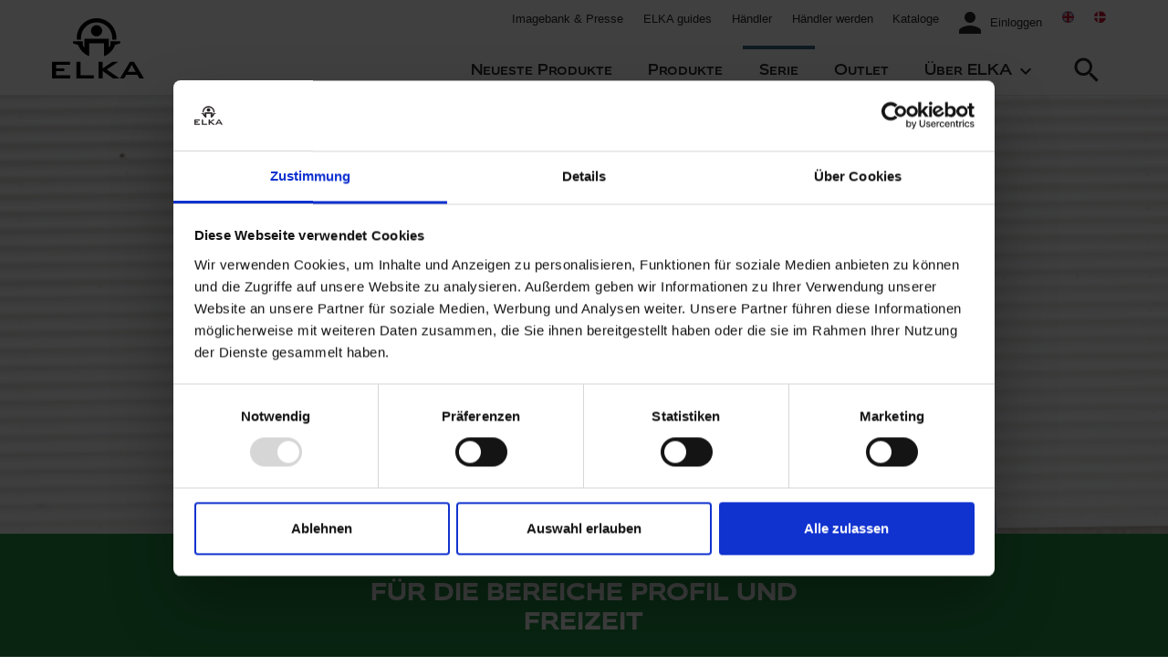

--- FILE ---
content_type: text/html; charset=utf-8
request_url: https://elkarainwear.dk/de/serie/elka-elements
body_size: 13075
content:
<!DOCTYPE html><html lang="de" data-currency-culture="" data-currency="EUR" data-separator-integer="," data-separator-decimal="." data-postfix="de"><head><script data-culture="de" id="Cookiebot" src="https://consent.cookiebot.com/uc.js" data-cbid="7261d222-f041-4dd7-a908-faf59ba39562" data-blockingmode="auto" type="text/javascript"></script><!--· Copyright © 2025 · Alle rettigheder forbeholdes · Co3 A/S · Haraldsgade 34 · DK-7400 Herning · +45 9725 0333 · www.co3.dk ·--><meta charset="utf-8"><meta content="width=device-width, initial-scale=1, shrink-to-fit=no, minimal-ui" name="viewport"><meta content="ie=edge" http-equiv="x-ua-compatible"><title>ELKA Elements</title><style>.e-content,.e-footer,.e-header,.e-logo{opacity:1;transition:opacity .375s cubic-bezier(.33,0,.2,1)}.e-canvas.is-loading .e-content,.e-canvas.is-loading .e-footer,.e-canvas.is-loading .e-header,.e-canvas.is-loading .e-logo{opacity:0}.e-loading-overlay.e-page-loading-overlay{position:fixed;z-index:1031}@media (max-width:991px){.e-logo{display:flex;align-items:center}.e-logo-link{position:relative;display:block;height:2.5125em;margin:.75em 0;padding:0 0 .1875em}.e-logo-img{display:block;height:100%}.e-logo-img-primary,.e-logo-tagline{display:none}}@media (min-width:992px){.e-logo{display:flex;align-items:center;justify-content:center}.e-logo .e-logo-link{position:relative;display:block;height:4.5em;margin:-1.875em 0 .75em;padding:0 0 .375em}.e-logo .e-logo-img{display:block;height:100%}.e-logo .e-logo-img-secondary,.e-logo .e-logo-tagline{display:none}}.e-loading-overlay{display:flex;align-items:center;justify-content:center;position:absolute;top:0;left:0;right:0;bottom:0;overflow:hidden;z-index:1029;pointer-events:none;background:#fff;opacity:0;transition:opacity .1875s cubic-bezier(.33,0,.2,1)}.e-loading-overlay.is-loading{pointer-events:auto;opacity:1}.e-loading-spinner{width:80px;height:80px;z-index:2}.e-loading-spinner.small{width:40px;height:40px}.e-loading-spinner.e-loading-spinner-circle{animation:e-loading-spinner-circle-rotate 3s linear infinite}.e-loading-spinner.e-loading-spinner-circle .e-spinner-circle{stroke:#366a85;stroke-linecap:round;stroke-width:5px;animation:e-loading-spinner-circle-dash 2.5s ease-in-out infinite}@keyframes e-loading-spinner-circle-rotate{0%{transform:rotate(0deg)}40%{transform:rotate(80deg)}to{transform:rotate(1turn)}}@keyframes e-loading-spinner-circle-dash{0%{stroke-dasharray:0,300;stroke-dashoffset:0}50%{stroke-dasharray:180,300;stroke-dashoffset:-70}to{stroke-dasharray:180,300;stroke-dashoffset:-248}}/*# sourceMappingURL=/files/templates/designs/elkarainwear/_assets/_dist/css/critical.css.map */</style><link crossorigin href="https://fonts.gstatic.com" rel="preconnect"><link href="https://fonts.googleapis.com/css?family=IBM+Plex+Sans:400,700|Material+Icons&display=swap" media="only x" rel="preload" as="style"><link href="/Files/Templates/Designs/elkarainwear/_assets/_dist/css/default.css?v=1.1.64" media="only x" rel="preload" as="style"><script>function onloadCSS(e,t){var n;function a(){!n&&t&&(n=!0,t.call(e))}e.addEventListener&&e.addEventListener("load",a),e.attachEvent&&e.attachEvent("onload",a),"isApplicationInstalled"in navigator&&"onloadcssdefined"in e&&e.onloadcssdefined(a)}(g=>{function e(e,t,n,a){var o,l,i=g.document,d=t||i.createElement("link"),s=(l=n||(o=(i.body||i.getElementsByTagName("head")[0]).childNodes)[o.length-1],i.styleSheets);function r(e){for(var t=d.href,n=s.length;n--;)if(s[n].href===t)return e();setTimeout(function(){r(e)})}function u(){d.addEventListener&&d.removeEventListener("load",u),d.media=a||"all"}return d.rel="stylesheet",d.href=e,d.media="only x",t||function e(t){if(i.body)return t();setTimeout(function(){e(t)})}(function(){l.parentNode.insertBefore(d,n?l:l.nextSibling)}),d.addEventListener&&d.addEventListener("load",u),d.onloadcssdefined=r,r(u),d}"undefined"!=typeof exports?exports.loadCSS=e:g.loadCSS=e})("undefined"!=typeof global?global:this);var e4=e4||{};e4.loading={init:function(e){e4.loading.timeout=2500,e4.loading.stylesheets=[],e4.loading.unloadedStylesheets=[],e4.loading.loadStylesheets(e),setTimeout(e4.loading.done,e4.loading.timeout)},loadStylesheets:function(e){e4.loading.getStylesheets(e);for(var t=0;t<e4.loading.stylesheets.length;t++){var n=e4.loading.stylesheets[t];n.rel=null,e4.loading.unloadedStylesheets.push(e.loadCSS(n.href,n)),e.onloadCSS(e4.loading.unloadedStylesheets[e4.loading.unloadedStylesheets.length-1],e4.loading.stylesheetOnLoad)}},getStylesheets:function(e){for(var t=e.document.getElementsByTagName("link"),n=0;n<t.length;n++){var a=t[n];"preload"===a.rel&&"style"===a.getAttribute("as")&&e4.loading.stylesheets.push(t[n])}},stylesheetOnLoad:function(){var e=e4.loading.unloadedStylesheets.indexOf(this);e4.loading.unloadedStylesheets.splice(e,1),0===e4.loading.unloadedStylesheets.length&&e4.loading.done()},resolveWait:function(e){null!==document.querySelector(".js-e-loading-wait")&&(document.querySelector(e).classList.remove("js-e-loading-wait"),null===document.querySelector(".js-e-loading-wait"))&&e4.loading.done()},done:function(){var e=document.querySelector(".js-e-canvas"),t=document.querySelector(".js-e-page-loading-overlay"),n=document.querySelector(".js-e-loading-wait");null!==e&&null!==t&&null===n&&(e.classList.remove("is-loading"),t.classList.remove("is-loading"))}},e4.loading.init(this),e4._data={},e4.data={debug:!1,get:function(e){return e4.data.getObjectValueByPropertyPath(e,e4._data)},set:function(e,t){return e4.data.setObjectValueByPropertyPath(e,t,e4._data)},getObjectValueByPropertyPath:function(e,t){for(var n,a=e.split("."),o=0;o<a.length;o++){var l=a[o],i=a.slice(o).join(".");if(!0===t.hasOwnProperty(i)){e4.util.debug('Data found in path "'+e+'" using "'+i+'" as property name."',e4.data.debug),n=t[i];break}if(!0!==t.hasOwnProperty(l)){e4.util.debug('Cannot read property "'+l+'" of "'+a.splice(0,o).join(".")+'". Returning "null".',e4.data.debug,"warn"),n=null;break}t=t[l]}return n},setObjectValueByPropertyPath:function(e,a,t){var o=e.split(".");return o.reduce(function(e,t,n){return n===o.length-1?(!0===e.hasOwnProperty(t)&&e4.util.debug('Property "'+t+'" of "'+o.splice(0,n).join(".")+'" is not empty. Overwriting existing value.',e4.data.debug),e[t]=a):!1===e.hasOwnProperty(t)&&(e[t]={}),e[t]},t)}};//# sourceMappingURL=/files/templates/designs/elkarainwear/_assets/_dist/js/critical.js.map</script><link crossorigin href="https://fonts.gstatic.com" rel="preconnect"><link href="https://fonts.googleapis.com/css?family=IBM+Plex+Sans:400,700|Material+Icons&display=swap" media="only x" rel="preload" as="style"><link href="https://cdnjs.cloudflare.com" rel="preconnect"><link href="https://www.googletagmanager.com" rel="preconnect"><link href="https://www.google-analytics.com" rel="preconnect"><link href="https://connect.facebook.net" rel="preconnect"><link rel="shortcut icon" href="/Files/Templates/Designs/elkarainwear/_assets/img/icon-favicon.png"><meta name="description" content=""><base href="https://elkarainwear.dk/"><meta name="generator" content="Dynamicweb 9"><meta property="og:url" content="/de/serie/elka-elements"><meta property="og:title" content=""><meta property="og:description" content=""><meta property="og:image" content="https://elkarainwear.dk/Files/Images/elka-rainwear/logos/Elka-logo-clean.jpg"><meta property="og:type" content="website"><meta name="google-site-verification" content="rI-I4hojaAkYo1f4q53eUuaL6yAF5zQsQXLdDXnbcAU"><!-- Google Tag Manager --><script data-cookieconsent="ignore">(function(w, d, s, l, i) {w[l] = w[l] || [];w[l].push({'gtm.start':new Date().getTime(),event: 'gtm.js'});var f = d.getElementsByTagName(s)[0],j = d.createElement(s),dl = l != 'dataLayer' ? '&l=' + l : '';j.async = true;j.src ='https://www.googletagmanager.com/gtm.js?id=' + i + dl;f.parentNode.insertBefore(j, f);})(window, document, 'script', 'dataLayer', 'GTM-NLFWRWD9');</script><!-- End Google Tag Manager --></head><body class="" data-is-user-authenticated="false" data-design="elkarainwear"><!-- Google Tag Manager (noscript) --><noscript><iframe src="https://www.googletagmanager.com/ns.html?id=GTM-NLFWRWD9" height="0" width="0" style="display: none; visibility: hidden"></iframe></noscript><!-- End Google Tag Manager (noscript) --><div class="e-loading-overlay e-page-loading-overlay is-loading js-e-page-loading-overlay"><svg class="e-loading-spinner e-loading-spinner-circle" viewBox="0 0 100 100"><circle class="e-spinner-circle" cx="50" cy="50" r="40" fill="none"></circle></svg></div><div class="e-canvas js-e-canvas is-loading"><header class="e-header js-e-header is-sticky" data-autohide="true"><div class="e-header-hamburger"><section class="e-header-section e-section" id="997a204ec8654c7c88bcb80b442a05f9"><div class="container-fluid"><div class="row"><div class="col-12"><div class="row"><div class="col-12 e-header-section-content"><div class="e-logo"><a class="e-logo-link" href="/de"><img src="/Files/Templates/Designs/elkarainwear/_assets/img/elka-logo.svg" class="e-logo-img e-logo-img-primary" alt="ELKA Rainwear A/S"><img src="/Files/Templates/Designs/elkarainwear/_assets/img/elka-logo.svg" class="e-logo-img e-logo-img-secondary" alt="ELKA Rainwear A/S"></a></div><section class="e-nav-hamburger-header"><ul class="nav"><li class="nav-item  e-nav-item-cart js-e-nav-item-cart js-e-require " data-require="cart"><a href="/de/shop/cart" class="nav-link position-relative "><i class="material-icons e-nav-pageicon ">shopping_cart</i><span class="e-nav-pagename is-hidden ">Indkøbskurv</span><span class="badge badge-primary js-e-cart-quantity"></span></a></li><li class="nav-item  e-nav-item-search"><a href="#/search=/" data-toggle="modal" data-target=".js-e-search-modal" class="nav-link "><i class="material-icons e-nav-pageicon ">search</i><span class="e-nav-pagename is-hidden ">Søg</span></a></li><li class="e-nav-item-hamburger-open nav-item"><a class="nav-link" data-target=".modal.e-nav" data-toggle="modal" href="#"><i class="e-nav-pageicon material-icons">menu</i><span class="e-nav-pagename">Menu</span></a></li></ul></section></div></div></div></div></div></section></div><div class="e-nav js-e-nav modal p-0" data-backdrop="false"><div class="e-nav-container navbar"><section class="e-header-section e-header-section-babydan-custom e-section order-2 order-lg-1" id="0520a0ab469e4ccbbaf811bcbeef05ff"><div class="container-fluid"><div class="row"><div class="col-12"><div class="row"><div class="col-12 e-header-section-content"><nav class="e-nav-utilities-primary js-e-nav-utilities-primary"><ul class="nav"><li class="nav-item  "><a href="/de/system/imagebank-presse" class="nav-link "><span class="e-nav-pagename ">Imagebank &amp; Presse</span></a></li><li class="nav-item  "><a href="/de/system/elka-guides" class="nav-link "><span class="e-nav-pagename ">ELKA guides</span></a></li><li class="nav-item  "><a href="/de/system/handler" class="nav-link "><span class="e-nav-pagename ">Händler</span></a></li><li class="nav-item  "><a href="/de/uber-elka/handler-werden" class="nav-link "><span class="e-nav-pagename ">Händler werden</span></a></li><li class="nav-item  "><a href="/de/kataloge" class="nav-link "><span class="e-nav-pagename ">Kataloge</span></a></li><li class="nav-item  "><a href="/de/system/einloggen" class="nav-link "><i class="material-icons e-nav-pageicon ">person</i><span class="e-nav-pagename ">Einloggen</span></a></li><li class="nav-item icon-flag-gb "><a href="/en/frontpage" class="nav-link "><i class="e-nav-pageicon e-nav-pageicon-language js-e-nav-pageicon-language"> </i><span class="e-nav-pagename is-hidden ">English</span></a></li><li class="nav-item icon-flag-dk "><a href="/da/frontpage" class="nav-link "><i class="e-nav-pageicon e-nav-pageicon-language js-e-nav-pageicon-language"> </i><span class="e-nav-pagename is-hidden ">Dansk</span></a></li></ul></nav></div></div></div></div></div></section><section class="e-header-section e-header-section-primary e-section order-1 order-lg-2" id="7d688a82abaa4ad68c88cd5e9ce521ef"><div class="container-fluid"><div class="row"><div class="col-12"><div class="row"><div class="col-12 e-header-section-content"><div class="e-logo"><a class="e-logo-link" href="/de"><img src="/Files/Templates/Designs/elkarainwear/_assets/img/elka-logo.svg" class="e-logo-img e-logo-img-primary" alt="ELKA Rainwear A/S"><img src="/Files/Templates/Designs/elkarainwear/_assets/img/elka-logo.svg" class="e-logo-img e-logo-img-secondary" alt="ELKA Rainwear A/S"></a></div><nav class="e-nav-global js-e-nav-global"><ul class="nav"><li class="nav-item "><a href="/de/neueste-produkte" class="nav-link  "><span class="e-nav-pagename ">Neueste Produkte</span></a></li><li class="dropdown e-dropdown-mega nav-item "><a href="/de/produkte" class="dropdown-toggle nav-link  " data-toggle="dropdown" data-collapse-toggle="true" data-collapse-target="#e-nav-global-child-7881"><span class="e-nav-pagename ">Produkte</span></a><div class="collapse dropdown-menu e-megamenu-container " id="e-nav-global-child-7881"><button type="button" class="close js-e-dropdown-dismiss"><i class="material-icons">close</i></button><div class="e-megamenu elka-custom-megamenu"><div class="container-fluid"><div class="row"><div class="e-megamenu-nav megamenu-full"><ul class="nav "><li class="nav-item e-megamenu-item "><a href="/de/produkte/jacken" class="e-megamenu-header nav-link  " data-collapse-toggle="true" data-collapse-target="#e-nav-global-child-7882"><span class="e-nav-pagename ">Jacken</span></a><ul class="nav collapse " id="e-nav-global-child-7882"><li class="nav-item "><a href="/de/produkte/jacken/arbeitsjacken" class="nav-link  "><span class="e-nav-pagename ">Arbeitsjacken</span></a></li><li class="nav-item "><a href="/de/produkte/jacken/shell-jacken" class="nav-link  "><span class="e-nav-pagename ">Shell Jacken</span></a></li><li class="nav-item "><a href="/de/produkte/jacken/warnschutzjacken" class="nav-link  "><span class="e-nav-pagename ">Warnschutzjacken</span></a></li><li class="nav-item "><a href="/de/produkte/jacken/regenjacken" class="nav-link  "><span class="e-nav-pagename ">Regenjacken</span></a></li><li class="nav-item "><a href="/de/produkte/jacken/winterjacken" class="nav-link  "><span class="e-nav-pagename ">Winterjacken</span></a></li><li class="nav-item see-all-link "><a href="/de/produkte/jacken" class="nav-link  ">Alles sehen</a></li></ul></li><li class="nav-item e-megamenu-item "><a href="/de/produkte/latzhosen" class="e-megamenu-header nav-link  " data-collapse-toggle="true" data-collapse-target="#e-nav-global-child-7907"><span class="e-nav-pagename ">Latzhosen</span></a><ul class="nav collapse " id="e-nav-global-child-7907"><li class="nav-item "><a href="/de/produkte/latzhosen/arbeitslatzhosen" class="nav-link  "><span class="e-nav-pagename ">Arbeitslatzhosen</span></a></li><li class="nav-item "><a href="/de/produkte/latzhosen/regenlatzhosen" class="nav-link  "><span class="e-nav-pagename ">Regenlatzhosen</span></a></li><li class="nav-item "><a href="/de/produkte/latzhosen/warnschutzlatzhosen" class="nav-link  "><span class="e-nav-pagename ">Warnschutzlatzhosen</span></a></li><li class="nav-item "><a href="/de/produkte/latzhosen/latzhosen-fur-reinigungsarbeiten" class="nav-link  "><span class="e-nav-pagename ">Latzhosen für Reinigungsarbeiten</span></a></li><li class="nav-item "><a href="/de/produkte/latzhosen/latzhosen-fur-die-fischerei" class="nav-link  "><span class="e-nav-pagename ">Latzhosen für die Fischerei</span></a></li><li class="nav-item see-all-link "><a href="/de/produkte/latzhosen" class="nav-link  ">Alles sehen</a></li></ul></li><li class="nav-item e-megamenu-item "><a href="/de/produkte/hosen" class="e-megamenu-header nav-link  " data-collapse-toggle="true" data-collapse-target="#e-nav-global-child-7914"><span class="e-nav-pagename ">Hosen</span></a><ul class="nav collapse " id="e-nav-global-child-7914"><li class="nav-item "><a href="/de/produkte/hosen/arbeitshosen" class="nav-link  "><span class="e-nav-pagename ">Arbeitshosen</span></a></li><li class="nav-item "><a href="/de/produkte/hosen/regenhosen" class="nav-link  "><span class="e-nav-pagename ">Regenhosen</span></a></li><li class="nav-item "><a href="/de/produkte/hosen/warnschutzhosen" class="nav-link  "><span class="e-nav-pagename ">Warnschutzhosen</span></a></li><li class="nav-item "><a href="/de/produkte/hosen/thermohosen" class="nav-link  "><span class="e-nav-pagename ">Thermohosen</span></a></li><li class="nav-item "><a href="/de/produkte/hosen/bundhose-fur-reinigungsarbeiten" class="nav-link  "><span class="e-nav-pagename ">Bundhose für Reinigungsarbeiten</span></a></li><li class="nav-item see-all-link "><a href="/de/produkte/hosen" class="nav-link  ">Alles sehen</a></li></ul></li><li class="nav-item e-megamenu-item "><a href="/de/produkte/schlupfjacken" class="e-megamenu-header nav-link  " data-collapse-toggle="true" data-collapse-target="#e-nav-global-child-7926"><span class="e-nav-pagename ">Schlupfjacken</span></a><ul class="nav collapse " id="e-nav-global-child-7926"><li class="nav-item "><a href="/de/produkte/schlupfjacken/schlupfjacken-fur-reinigungsarbeiten" class="nav-link  "><span class="e-nav-pagename ">Schlupfjacken für Reinigungsarbeiten</span></a></li><li class="nav-item "><a href="/de/produkte/schlupfjacken/schlupfjacken-fur-fischerei" class="nav-link  "><span class="e-nav-pagename ">Schlupfjacken für Fischerei</span></a></li><li class="nav-item "><a href="/de/produkte/schlupfjacken/schlupfjacken-fur-forst-und-landwirtschaft" class="nav-link  "><span class="e-nav-pagename ">Schlupfjacken für Forst- Und Landwirtschaft</span></a></li><li class="nav-item see-all-link "><a href="/de/produkte/schlupfjacken" class="nav-link  ">Alles sehen</a></li></ul></li><li class="nav-item e-megamenu-item "><a href="/de/produkte/overalls" class="e-megamenu-header nav-link  " data-collapse-toggle="true" data-collapse-target="#e-nav-global-child-7935"><span class="e-nav-pagename ">Overalls</span></a><ul class="nav collapse " id="e-nav-global-child-7935"><li class="nav-item "><a href="/de/produkte/overalls/warnschutzoveralls" class="nav-link  "><span class="e-nav-pagename ">Warnschutzoveralls</span></a></li><li class="nav-item "><a href="/de/produkte/overalls/winteroveralls" class="nav-link  "><span class="e-nav-pagename ">Winteroveralls</span></a></li><li class="nav-item "><a href="/de/produkte/overalls/thermooveralls" class="nav-link  "><span class="e-nav-pagename ">Thermooveralls</span></a></li><li class="nav-item "><a href="/de/produkte/overalls/pu-overalls" class="nav-link  "><span class="e-nav-pagename ">PU Overalls</span></a></li><li class="nav-item see-all-link "><a href="/de/produkte/overalls" class="nav-link  ">Alles sehen</a></li></ul></li><li class="nav-item e-megamenu-item "><a href="/de/produkte/schutzkleidung" class="e-megamenu-header nav-link  " data-collapse-toggle="true" data-collapse-target="#e-nav-global-child-7921"><span class="e-nav-pagename ">Schutzkleidung</span></a><ul class="nav collapse " id="e-nav-global-child-7921"><li class="nav-item "><a href="/de/produkte/schutzkleidung/warnschutzkleidung" class="nav-link  "><span class="e-nav-pagename ">Warnschutzkleidung</span></a></li><li class="nav-item "><a href="/de/produkte/schutzkleidung/flammschutz" class="nav-link  "><span class="e-nav-pagename ">Flammschutz</span></a></li><li class="nav-item "><a href="/de/produkte/schutzkleidung/lebensmittel" class="nav-link  "><span class="e-nav-pagename ">Lebensmittel</span></a></li><li class="nav-item "><a href="/de/produkte/schutzkleidung/fischoel-und-kaltebestandig" class="nav-link  "><span class="e-nav-pagename ">Fischöl- und kältebeständig</span></a></li><li class="nav-item "><a href="/de/produkte/schutzkleidung/stretch-arbeitskleidung" class="nav-link  "><span class="e-nav-pagename ">Stretch Arbeitskleidung</span></a></li><li class="nav-item see-all-link "><a href="/de/produkte/schutzkleidung" class="nav-link  ">Alles sehen</a></li></ul></li><li class="nav-item e-megamenu-item "><a href="/de/produkte/arbeitskleidung-fur-damen" class="e-megamenu-header nav-link  " data-collapse-toggle="true" data-collapse-target="#e-nav-global-child-7930"><span class="e-nav-pagename ">Arbeitskleidung für Damen</span></a><ul class="nav collapse " id="e-nav-global-child-7930"><li class="nav-item "><a href="/de/produkte/arbeitskleidung-fur-damen/regenjacken-fur-damen" class="nav-link  "><span class="e-nav-pagename ">Regenjacken für Damen</span></a></li><li class="nav-item "><a href="/de/produkte/arbeitskleidung-fur-damen/overall-fur-damen" class="nav-link  "><span class="e-nav-pagename ">Overall für Damen</span></a></li><li class="nav-item "><a href="/de/produkte/arbeitskleidung-fur-damen/thermojacken-fur-damen" class="nav-link  "><span class="e-nav-pagename ">Thermojacken für Damen</span></a></li><li class="nav-item "><a href="/de/produkte/arbeitskleidung-fur-damen/thermohosen-fur-damen" class="nav-link  "><span class="e-nav-pagename ">Thermohosen für Damen</span></a></li><li class="nav-item see-all-link "><a href="/de/produkte/arbeitskleidung-fur-damen" class="nav-link  ">Alles sehen</a></li></ul></li><li class="nav-item e-megamenu-item "><a href="/de/produkte/wathose" class="e-megamenu-header nav-link  " data-collapse-toggle="true" data-collapse-target="#e-nav-global-child-7940"><span class="e-nav-pagename ">Wathose</span></a><ul class="nav collapse " id="e-nav-global-child-7940"><li class="nav-item "><a href="/de/produkte/wathose/wathose-fur-fischerei" class="nav-link  "><span class="e-nav-pagename ">Wathose für Fischerei</span></a></li><li class="nav-item see-all-link "><a href="/de/produkte/wathose" class="nav-link  ">Alles sehen</a></li></ul></li><li class="nav-item e-megamenu-item "><a href="/de/produkte/westen" class="e-megamenu-header nav-link  " data-collapse-toggle="true" data-collapse-target="#e-nav-global-child-7942"><span class="e-nav-pagename ">Westen</span></a><ul class="nav collapse " id="e-nav-global-child-7942"><li class="nav-item "><a href="/de/produkte/westen/thermowesten" class="nav-link  "><span class="e-nav-pagename ">Thermowesten</span></a></li><li class="nav-item "><a href="/de/produkte/westen/warnschutzwesten" class="nav-link  "><span class="e-nav-pagename ">Warnschutzwesten</span></a></li><li class="nav-item see-all-link "><a href="/de/produkte/westen" class="nav-link  ">Alles sehen</a></li></ul></li><li class="nav-item e-megamenu-item "><a href="/de/produkte/unterwasche" class="e-megamenu-header nav-link  " data-collapse-toggle="true" data-collapse-target="#e-nav-global-child-7945"><span class="e-nav-pagename ">Unterwäsche</span></a><ul class="nav collapse " id="e-nav-global-child-7945"><li class="nav-item "><a href="/de/produkte/unterwasche/thermounterhemd" class="nav-link  "><span class="e-nav-pagename ">Thermounterhemd</span></a></li><li class="nav-item "><a href="/de/produkte/unterwasche/thermounterhose" class="nav-link  "><span class="e-nav-pagename ">Thermounterhose</span></a></li><li class="nav-item see-all-link "><a href="/de/produkte/unterwasche" class="nav-link  ">Alles sehen</a></li></ul></li><li class="nav-item e-megamenu-item "><a href="/de/produkte/kinderkleidung" class="e-megamenu-header nav-link  " data-collapse-toggle="true" data-collapse-target="#e-nav-global-child-7948"><span class="e-nav-pagename ">Kinderkleidung</span></a><ul class="nav collapse " id="e-nav-global-child-7948"><li class="nav-item "><a href="/de/produkte/kinderkleidung/regenjacken-fur-kinder" class="nav-link  "><span class="e-nav-pagename ">Regenjacken für Kinder</span></a></li><li class="nav-item "><a href="/de/produkte/kinderkleidung/regenhosen-fur-kinder" class="nav-link  "><span class="e-nav-pagename ">Regenhosen für Kinder</span></a></li><li class="nav-item "><a href="/de/produkte/kinderkleidung/regenoveralls-fur-kinder" class="nav-link  "><span class="e-nav-pagename ">Regenoveralls für Kinder</span></a></li><li class="nav-item "><a href="/de/produkte/kinderkleidung/thermojacken-fur-kinder" class="nav-link  "><span class="e-nav-pagename ">Thermojacken für Kinder</span></a></li><li class="nav-item "><a href="/de/produkte/kinderkleidung/thermohosen-fur-kinder" class="nav-link  "><span class="e-nav-pagename ">Thermohosen für Kinder</span></a></li><li class="nav-item see-all-link "><a href="/de/produkte/kinderkleidung" class="nav-link  ">Alles sehen</a></li></ul></li><li class="nav-item e-megamenu-item "><a href="/de/produkte/zubehoer" class="e-megamenu-header nav-link  " data-collapse-toggle="true" data-collapse-target="#e-nav-global-child-7954"><span class="e-nav-pagename ">Zubehör</span></a><ul class="nav collapse " id="e-nav-global-child-7954"><li class="nav-item "><a href="/de/produkte/zubehoer/schurzen" class="nav-link  "><span class="e-nav-pagename ">Schürzen</span></a></li><li class="nav-item "><a href="/de/produkte/zubehoer/loese-armeln" class="nav-link  "><span class="e-nav-pagename ">Löse Ärmeln</span></a></li><li class="nav-item "><a href="/de/produkte/zubehoer/knieschutzer" class="nav-link  "><span class="e-nav-pagename ">Knieschützer</span></a></li><li class="nav-item "><a href="/de/produkte/zubehoer/mutzen-caps" class="nav-link  "><span class="e-nav-pagename ">Mützen/Caps</span></a></li><li class="nav-item "><a href="/de/produkte/zubehoer/dusebeutel" class="nav-link  "><span class="e-nav-pagename ">Düsebeutel</span></a></li><li class="nav-item see-all-link "><a href="/de/produkte/zubehoer" class="nav-link  ">Alles sehen</a></li></ul></li></ul><div class="e-megamenu-content elka-custom-megamenu"><hr /><p style="text-align: right;"><a class="btn btn-block btn-primary btn-lg" href="/de/produkte">Alle Produkte</a></p></div></div></div></div></div></div></li><li class="nav-item is-inpath "><a href="/de/serie" class="nav-link is-inpath  " data-collapse-toggle="true" data-collapse-target="#e-nav-global-child-8080"><span class="e-nav-pagename ">Serie</span></a><ul class="nav collapse " id="e-nav-global-child-8080"><li class="nav-item "><a href="/de/serie/visible-xtreme" class="nav-link  "><span class="e-nav-pagename ">Visible Xtreme</span></a></li><li class="nav-item "><a href="/de/serie/working-xtreme" class="nav-link  "><span class="e-nav-pagename ">Working Xtreme</span></a></li><li class="nav-item "><a href="/de/serie/dry-zone" class="nav-link  "><span class="e-nav-pagename ">Dry Zone</span></a></li><li class="nav-item "><a href="/de/serie/securetech-multinorm" class="nav-link  "><span class="e-nav-pagename ">SecureTech Multinorm</span></a></li><li class="nav-item is-inpath is-active "><a href="/de/serie/elka-elements" class="nav-link is-inpath is-active  "><span class="e-nav-pagename ">ELKA Elements</span></a></li><li class="nav-item "><a href="/de/serie/made-in-europe" class="nav-link  "><span class="e-nav-pagename ">Made in Europe</span></a></li><li class="nav-item "><a href="/de/serie/elka-cleaning" class="nav-link  " data-collapse-toggle="true" data-collapse-target="#e-nav-global-child-8099"><span class="e-nav-pagename ">ELKA Cleaning</span></a><ul class="nav collapse " id="e-nav-global-child-8099"><li class="nav-item "><a href="/de/serie/elka-cleaning/elka-pro" class="nav-link  "><span class="e-nav-pagename ">ELKA PRO</span></a></li><li class="nav-item "><a href="/de/serie/elka-cleaning/elka-food" class="nav-link  "><span class="e-nav-pagename ">ELKA FOOD</span></a></li><li class="nav-item "><a href="/de/serie/elka-cleaning/elka-pvc" class="nav-link  " data-collapse-toggle="true" data-collapse-target="#e-nav-global-child-8102"><span class="e-nav-pagename ">ELKA PVC</span></a><ul class="nav collapse " id="e-nav-global-child-8102"><li class="nav-item "><a href="/de/serie/elka-cleaning/elka-pvc/pvc-produkter" class="nav-link  "><span class="e-nav-pagename ">PVC Produkter</span></a></li></ul></li><li class="nav-item see-all-link "><a href="/de/serie/elka-cleaning" class="nav-link  " data-collapse-toggle="true" data-collapse-target="#e-nav-global-child-8102">Alles sehen</a></li></ul></li><li class="nav-item "><a href="/de/serie/industrial-fishing" class="nav-link  "><span class="e-nav-pagename ">Industrial Fishing</span></a></li><li class="nav-item "><a href="/de/serie/elka-pro" class="nav-link  "><span class="e-nav-pagename ">ELKA PRO</span></a></li><li class="nav-item "><a href="/de/serie/elka-food" class="nav-link  "><span class="e-nav-pagename ">ELKA FOOD</span></a></li><li class="nav-item "><a href="/de/serie/elka-workwear" class="nav-link  "><span class="e-nav-pagename ">ELKA Workwear</span></a></li><li class="nav-item "><a href="/de/serie/stretch-collection" class="nav-link  "><span class="e-nav-pagename ">Stretch collection</span></a></li><li class="nav-item "><a href="/de/serie/recycled-by-elka" class="nav-link  "><span class="e-nav-pagename ">Recycled by ELKA</span></a></li><li class="nav-item "><a href="/de/serie/elka-kids" class="nav-link  "><span class="e-nav-pagename ">ELKA Kids</span></a></li><li class="nav-item "><a href="/de/serie/oeko-tex-standard-100" class="nav-link  "><span class="e-nav-pagename ">OEKO-TEX Standard 100</span></a></li></ul></li><li class="nav-item "><a href="/de/outlet" class="nav-link  "><span class="e-nav-pagename ">Outlet</span></a></li><li class="dropdown nav-item "><a href="/de/uber-elka/uber-uns" class="dropdown-toggle nav-link  " data-toggle="dropdown" data-collapse-toggle="true" data-collapse-target="#e-nav-global-child-5736"><span class="e-nav-pagename ">Über ELKA</span><i class="material-icons e-nav-pageicon-dropdown ">keyboard_arrow_down</i></a><div class="dropdown-menu collapse " id="e-nav-global-child-5736"><ul class="nav "><li class="dropdown-item nav-item "><a href="/de/uber-elka/uber-uns" class="nav-link  "><span class="e-nav-pagename ">Über uns</span></a></li><li class="dropdown-item nav-item "><a href="/de/uber-elka/verantwortung" class="nav-link  "><span class="e-nav-pagename ">Verantwortung</span></a></li><li class="dropdown-item nav-item "><a href="/de/uber-elka/zertifizierungen-funktionen" class="nav-link  "><span class="e-nav-pagename ">Zertifizierungen &amp; Funktionen</span></a></li><li class="dropdown-item nav-item "><a href="https://candidate.hr-manager.net/vacancies/list.aspx?customer=halberg_tr&amp;mediaid=4633&amp;departmentid=18964&amp;uiculture=de" class="nav-link  "><span class="e-nav-pagename ">Jobs bei ELKA</span></a></li><li class="dropdown-item nav-item "><a href="/de/uber-elka/handler-werden" class="nav-link  "><span class="e-nav-pagename ">Händler werden</span></a></li><li class="dropdown-item nav-item "><a href="/de/uber-elka/kontaktieren-sie-uns" class="nav-link  "><span class="e-nav-pagename ">Kontaktieren Sie uns</span></a></li><li class="dropdown-item nav-item "><a href="/de/uber-elka/private-label" class="nav-link  "><span class="e-nav-pagename ">Private label</span></a></li><li class="dropdown-item nav-item "><a href="/de/uber-elka/logo-service" class="nav-link  "><span class="e-nav-pagename ">Logo service</span></a></li></ul></div></li><li class="nav-item e-nav-item-search"><a href="#/search=/" data-toggle="modal" data-target=".js-e-search-modal" class="nav-link  "><i class="material-icons e-nav-pageicon ">search</i><span class="e-nav-pagename is-hidden ">Suche</span></a></li></ul></nav><div class="e-nav-item-hamburger-close"><a class="nav-link" data-target=".modal.e-nav" data-toggle="modal" href="#"><i class="e-nav-pageicon material-icons">close</i><span class="e-nav-pagename">Schließen</span></a></div></div></div></div></div></div></section></div></div></header><main id="dwcontentmain" class="e-content js-e-content pt-0"><article class="e-content-article"><section class="e-section" id="96ba71276a4c4338bb821b196d62f8c5"><div class="container-fluid"><div class="row"><div class="col-12 col-md-10 col-lg-8 mx-auto"><div class="row"></div></div></div></div></section><section class="p mb-0 p-banner-gradient-disabled pt-auto pb-auto p-banner align-items-end e-section-height-md e-section js-e-section" id="21186"><div class="p-img-container bg-center-top p-img-container-parallax"><img src="[data-uri]" alt="" class="p-img p-img-parallax js-p-img-parallax" data-src="/admin/public/getimage.ashx?Image=/Files/Images/ELKA-117000.jpg&Width=3840&Height=0&Format=jpg&Quality=75&Crop=0"></div><a class="hidden-sm-down js-p-banner-next-section-link p-banner-next-section-link p-banner-next-section-link-" href=""><i class="material-icons p-banner-next-section-link-icon">keyboard_arrow_down</i></a><div class="p-txt-container e-text-fixed-vertical-flow w-100 e-text-light p-banner-txt-center-bottom p-txt-animate"><div class="container-fluid"><div class="p-txt-wrapper row justify-content-center pb-6"><div class="col-12 col-md-8"><p style="text-align: center;">&nbsp;</p><h1 style="text-align: center;">elka elements</h1><p>&nbsp;</p><p>&nbsp;</p></div></div></div></div></section><section class="e-section" id="b9ebb41dfd6e463a8c83ad7461d2e5c5"><div class="container-fluid"><div class="row"><div class="col-12 col-md-10 col-lg-8 mx-auto"><div class="row"></div></div></div></div></section><section class="p p-section e-section js-e-section e-theme-custom-116" id="21187" ><div class="container-fluid"><div class="row"><div class="col-12 col-md-10 col-lg-8 mx-auto"><div class="row"><div class="p mx-auto p-imagetext p-imagetext-tb col-12 col-sm-12 col-md-10 col-lg-8 col-xl-8" id="21188"><div class="row"><div class="p-txt-container col-12"><h2 style="text-align: center;">FÜR DIE BEREICHE PROFIL UND FREIZEIT</h2><p style="text-align: center;">ELKA ELEMENTS&nbsp;ist unsere Serie für den Profil- und Freizeitbereich. Die Produkte sind alle in einem skandinavischen Design gefertigt, das den Komfort von Alltagsklei­dung mit der Praxis professioneller Arbeitskleidung verbindet. Die Pro­dukte sind in moderner Passform und mit einem Design gefertigt, das sowohl im Beruf als auch in der Freizeit verwendet werden kann.</p><p style="text-align: center;">Im Sortiment von&nbsp;ELKA ELE­MENTS&nbsp;finden Sie immer Arbeits-und Freizeitkleidung, die Sie warmhält und vor starkem Wind und Dauerregen schützt.</p></div></div></div></div></div></div></div></section><section class="p mt-4 p-section e-section js-e-section" id="21189" ><div class="container-fluid"><div class="row"><div class="col-12 col-md-12 col-lg-12 mx-auto"><div class="row"><div class="p mt-5 mb-5 p-imagetext p-imagetext-lr col-12 col-sm-12 col-md-12 col-lg-12 col-xl-12" id="21190"><div class="row align-items-center"><div class="p-txt-container col-12 col-md-6 col-lg-6"><h2><strong>EDGE&nbsp;– PRODUKTE</strong>&nbsp;</h2><p>EDGE&nbsp;ist perfekt für Arbeit und Freizeit. Bei der Entwicklung von EDGE haben wir großen Wert auf Funktionalität und Design gelegt, um ein Produkt für den mode- und qualitätsbewussten Verbraucher zu schaffen, der nur das Beste verlangt.</p></div><div class="p-img-container order-first col-12 col-md-6 col-lg-6"><div class="row"><p class="mx-auto col-10"><img src="/admin/public/getimage.ashx?Image=/Files/Images/elka-rainwear/117000-print.jpg&Width=1920&Height=1920&Format=jpg&Quality=75&Crop=3" class="p-img" alt=""></p></div></div></div></div>  <div class="p mt-1 mb-5 p-imagetext p-imagetext-tb col-12 col-sm-12 col-md-12 col-lg-12 col-xl-12" id="21191"><div class="e-productlist js-e-productlist js-e-require" data-require="productlist" data-page-size="10" data-page-count="1" data-current-page="1"><div class="row"><div class="col-12"><div class="row"><div class="col-12"><div class="align-items-center border-bottom d-flex flex-wrap justify-content-between py-1"></div></div></div></div><div class="col-12 col-lg-3 col-xl-3"><form class="js-e-productlist-form" data-action=""><input type="hidden" name="PageNum" value="1"><input type="hidden" name="SortBy" value="Available Date"><input type="hidden" name="SortOrder" value="ASC"><input type="hidden" name="PageSize" value="10"><input type="hidden" name="HideTopGraphic" value="True"><input type="hidden" name="HideSizes" value="True"><input type="hidden" name="Modelnumber" value="117000"><div class="d-lg-block d-none" id="js-e-productlist-filters"><script id="js-e-handlebars-tmpl-productlist-filters" type="text/x-handlebars-template">{{#if filtersAppliedCount}}<div class="e-productlist-filters-group js-e-productlist-filters-group"><div class="e-productlist-filters-group e-productlist-filters-group-summary"><p class="e-productlist-filters-group-header d-flex justify-content-between mb-0 small"><span class="e-productlist-filters-group-name h3 py-1 m-0">Selected filters</span><button type="button" class="btn btn-sm btn-link p-0 js-e-productlist-filters-clear-all">Reset</button></p><div class="e-productlist-filters-group-options e-productlist-filters-group-options-selected mb-2">{{#if q}}<a class="e-productlist-filters-option-selected text-heading d-flex align-items-center text-decoration-none mb-1 small js-e-productlist-filters-search-clear" href="#"><i class="material-icons text-danger mr-1">close</i><span>Suchen: {{q}}</span></a>{{/if}}{{#each filters}}{{#each selectedOptions}}<a class="e-productlist-filters-option-selected text-heading js-e-productlist-filters-remove d-flex align-items-center text-decoration-none mb-1 small" href="#" data-value="{{value}}"><i class="material-icons text-danger mr-1">close</i><span>{{../name}}: {{label}}</span></a>{{/each}}{{/each}}</div></div>{{/if}}{{#compare "False" "===" "True"}}<div class="e-productlist-filters-group js-e-productlist-filters-group"><p class="e-productlist-filters-group-header small mb-0"><a class="e-productlist-filters-group-collapse-toggle py-1 {{#unless q}}collapsed{{/unless}}" data-toggle="collapse" data-target="#e-productlist-filters-group-search"><span class="e-productlist-filters-group-name h3 m-0">Suchen</span><span class="e-productlist-filters-group-collapse-toggle-icon"><i class="material-icons e-productlist-filters-group-collapse-toggle-icon-on">add</i><i class="material-icons e-productlist-filters-group-collapse-toggle-icon-off">remove</i></span></a></p><fieldset id="e-productlist-filters-group-search" class="e-productlist-filters-group-options pl-0 small collapse {{#if q}}show{{/if}}"><div class="mb-2"><div class="js-e-search-input-group e-search-input-group {{#unless q}}is-empty{{/unless}}"><label class="e-search-label" for="filter_search"><i class="material-icons">search</i></label><input type="text" class="js-e-search-input e-search-input e-productlist-filters-search-input form-control-plaintext" name="q" id="filter_search" value="{{q}}"><span class="js-e-search-clear e-search-clear"><i class="material-icons">close</i></span><button class="d-none e-search-submit btn btn-primary js-e-productlist-filters-search-submit" type="button"><i class="material-icons p-0">search</i></button></div></div></fieldset></div>{{#each filters}}<div class="e-productlist-filters-group js-e-productlist-filters-group"><p class="e-productlist-filters-group-header small mb-0"><a class="e-productlist-filters-group-collapse-toggle py-1 {{#unless selectedOptions.length }}{{#compare @first '&&' @root.isAllFiltersReset}}{{else}}collapsed{{/compare}}{{/unless}}" data-toggle="collapse" data-target="#e-productlist-filters-group-{{param}}"><span class="e-productlist-filters-group-name h3 m-0">{{label}}</span><span class="e-productlist-filters-group-collapse-toggle-icon"><i class="material-icons e-productlist-filters-group-collapse-toggle-icon-on">add</i><i class="material-icons e-productlist-filters-group-collapse-toggle-icon-off">remove</i></span></a></p><fieldset id="e-productlist-filters-group-{{param}}" class="e-productlist-filters-group-options js-e-productlist-filters-group-options small collapse {{#if selectedOptions.length}}show{{else}}{{#compare @first '&&' @root.isAllFiltersReset}}show{{/compare}}{{/if}}"><div class="mb-2"><div class="e-productlist-filters-option js-e-productlist-filters-option"><label for="reset-filter-{{param}}" class="custom-control custom-checkbox"><input class="js-e-productlist-filters-option-reset-group custom-control-input" name="" id="reset-filter-{{param}}" type="checkbox" value="true" {{#if isReset}}checked{{/if}}><span class="custom-control-indicator"></span><span class="custom-control-description">All</span></label></div>{{#each options}}{{#compare label "!==" "False"}}<div class="e-productlist-filters-option js-e-productlist-filters-option {{#if isSelected}}is-selected{{/if}} {{#if isDisabled}}is-disabled text-muted{{/if}}"><label for="{{id}}" class="custom-control custom-checkbox"><input id="{{id}}" name="{{param}}" class="js-e-productlist-filter custom-control-input" type="checkbox" value="{{value}}" {{#if isSelected}}checked{{/if}} {{#if isDisabled}}disabled{{/if}}><span class="custom-control-indicator"></span><span class="custom-control-description">{{#compare label '===' 'True'}}Ja{{else}}{{label}}{{/compare}}</span></label></div>{{/compare}}{{/each}}</div></fieldset></div>{{/each}}{{/compare}}</script></div><div class="e-productlist-filters-modal fade modal modal-fullscreen" data-backdrop="false" id="js-e-productlist-filters-modal"><div class="modal-dialog"><div class="modal-content"><div class="modal-header"><h3 class="modal-title"><i class="material-icons material-icons-large">tune</i>Filter products</h3><button class="close" data-dismiss="modal" type="button"><i class="material-icons">close</i></button></div><div class="modal-body pt-0"><div id="js-e-productlist-filters-modal-body" class="d-flex flex-column"></div></div><div class="modal-footer bg-info border-top-0"><button class="btn btn-primary btn-block" data-dismiss="modal" type="button">Ergebnisse anzeigen</button></div></div></div></div></form></div><div class="col-12"><!-- Product paging for search engines that do not support dynamic rendering with js --><ul class="pagination js-e-productlist-pagination mt-1 justify-content-end" hidden><li class="page-item active"><a class="page-link" href="/de/serie/elka-elements?GroupID=&PageNum=1">1</a></li></ul><!--/ Product paging for search engines that do not support dynamic rendering with js --><!-- Product template for dynamic rendering with js --><div class="e-productlist"><div class="row" id="js-e-productlist-products"><!-- Previous products skeleton logics, if pagenum on load is  more than 1 --><!-- Page 1 of 1 --><!-- Server rendered products from current page --><div class="col-12 col-sm-12 col-md-3 col-lg-3 col-xl-3 d-flex"><div class="border-bottom py-2 w-100 position-relative e-block-link e-productlist-item js-e-block-link js-e-productlist-item js-e-productlist-item-117000007002" data-product-id="117000007002" data-variant-id="NavColors_010.NavStr_1_005"><div class="e-productlist-item-container"><div class="productlist-label-container"></div><div class="e-productlist-item-image-container"><a class="e-productlist-item-image-wrapper" href="/de/produkte/brands/elka-elements/details/softshelljacke-1?VariantID=NavColors_010.NavStr_1_005"><img alt="Softshelljacke" class="e-productlist-item-image" src="/admin/public/getimage.ashx?Image=/Files/Images/elka-rainwear/products/Packshots/117000_010_01.png&Width=480&Height=0&Format=png&Quality=75&Crop=0"></a></div><div class="e-products-item-text-container text-left"><h3 class="e-products-item-name mb-0 text-left"><a href="/de/produkte/brands/elka-elements/details/softshelljacke-1?VariantID=NavColors_010.NavStr_1_005">Softshelljacke</a></h3><p class="small mb-0 font-weight-bold">ART. 117000</p><div class="d-flex justify-content-between align-items-center mt-1"><span class="d-flex flex-wrap align-items-center small"><span class="font-weight-light">Colors:</span><div class="elka-custom-color-blob small mt-1" style="background-image:url('files//Images/elka-rainwear/colors/007.png');"></div><div class="elka-custom-color-blob small mt-1" style="background-image:url('files//Images/elka-rainwear/colors/010.png');"></div></span></div></div></div></div></div><!-- Handlebars template for rendering of whole product list - on filtering/sort --><script id="js-e-handlebars-tmpl-productlist-products" type="text/x-handlebars-template">{{#each products}}{{> productlistProductPartial listItemHtml}}{{/each}}</script><!-- Handlebars partial for product list items --><script id="js-e-handlebars-tmpl-productlist-product-partial" type="text/x-handlebars-template"><div class="col-12 col-sm-12 col-md-3 col-lg-3 col-xl-3 d-flex">{{{this}}}</div></script></div><!-- Load more products button --><div class="row"><a class="btn btn-block btn-lg btn-primary d-none js-e-productlist-load-more-products-btn e-productlist-load-more-products-btn" href="#">Weitere Produkte herunterladen</a></div><div class="e-loading-overlay e-productlist-loading-overlay js-e-productlist-loading-overlay"><svg class="e-loading-spinner e-loading-spinner-circle" viewBox="0 0 100 100"><circle class="e-spinner-circle" cx="50" cy="50" r="40" fill="none"></circle></svg></div><div class="js-e-productlist-lazy-loading-block mt-4 position-relative text-center d-none"><svg class="e-loading-spinner e-loading-spinner-circle" viewBox="0 0 100 100"><circle class="e-spinner-circle" cx="50" cy="50" r="40" fill="none"></circle></svg></div></div></div></div></div></div></div></div></div></div></section><section class="p p-section e-section js-e-section e-theme-light" id="25410" ><div class="container-fluid"><div class="row"><div class="col-12 col-md-10 col-lg-8 mx-auto"><div class="row"><div class="p mt-3 mb-3 p-imagetext p-imagetext-lr col-12 col-sm-12 col-md-12 col-lg-12 col-xl-12" id="25411"><div class="row align-items-center"><div class="p-txt-container col-12 col-md-6 col-lg-6"><h2>FREI VON SCHÄDLICHEN SUBSTANZEN</h2><p>Die meisten Produkte des ELKA-Sortiments, einschließlich fast aller Elements-Produkte, sind nach OEKO-TEX® STANDARD 100 zertifiziert, einem der bekanntesten Labels weltweit für schadstoffgeprüfte Textilien.</p><p>Wenn ein textiler Artikel mit dem STANDARD 100 Label ausgezeichnet ist, können Sie sich darauf verlassen, dass alle Bestandteile dieses Artikels, d.h. auch alle Fäden, Knöpfe und sonstige Accessoires, auf Schadstoffe geprüft wurden und der Artikel somit gesundheitlich unbedenklich ist.</p><p><a class="btn btn-secondary" href="https://www.elkarainwear.dk/de/serie/oeko-tex-standard-100" target="_self">Erfahren Sie mehr über&nbsp;OEKO-TEX® STANDARD 100</a></p></div><div class="p-img-container order-first col-12 col-md-6 col-lg-6"><div class="row"><p class="mx-auto col-8"><img src="/admin/public/getimage.ashx?Image=/Files/Images/elka-rainwear/underside images/OEKO-TEX_unummer.png&Width=1920&Height=1440&Format=png&Quality=75&Crop=0" class="p-img" alt=""></p></div></div></div></div></div></div></div></div></section><section class="p mt-3 p-section e-section js-e-section" id="21195" ><div class="container-fluid"><div class="row"><div class="col-12 col-md-12 col-lg-12 mx-auto"><div class="row"><div class="p mt-3 mb-0 mx-auto p-imagetext p-imagetext-tb col-12 col-sm-12 col-md-12 col-lg-12 col-xl-12" id="21196"><div class="row"><div class="p-txt-container col-12"><h2 style="text-align: center;">ELEMENTS PRODUKTE</h2></div></div></div><div class="p mt-1 mb-5 p-imagetext p-imagetext-tb col-12 col-sm-12 col-md-12 col-lg-12 col-xl-12" id="21197"><div class="e-productlist js-e-productlist js-e-require" data-require="productlist" data-page-size="40" data-page-count="1" data-current-page="1"><div class="row"><div class="col-12"><div class="row"><div class="col-12"><div class="align-items-center border-bottom d-flex flex-wrap justify-content-between py-1"></div></div></div></div><div class="col-12 col-lg-3 col-xl-3"><form class="js-e-productlist-form" data-action=""><input type="hidden" name="PageNum" value="1"><input type="hidden" name="SortBy" value="Available Date"><input type="hidden" name="SortOrder" value="ASC"><input type="hidden" name="PageSize" value="40"><input type="hidden" name="HideTopGraphic" value="True"><input type="hidden" name="HideSizes" value="True"><input type="hidden" name="GroupId" value="GROUP152"><div class="d-lg-block d-none" id="js-e-productlist-filters"><script id="js-e-handlebars-tmpl-productlist-filters" type="text/x-handlebars-template">{{#if filtersAppliedCount}}<div class="e-productlist-filters-group js-e-productlist-filters-group"><div class="e-productlist-filters-group e-productlist-filters-group-summary"><p class="e-productlist-filters-group-header d-flex justify-content-between mb-0 small"><span class="e-productlist-filters-group-name h3 py-1 m-0">Selected filters</span><button type="button" class="btn btn-sm btn-link p-0 js-e-productlist-filters-clear-all">Reset</button></p><div class="e-productlist-filters-group-options e-productlist-filters-group-options-selected mb-2">{{#if q}}<a class="e-productlist-filters-option-selected text-heading d-flex align-items-center text-decoration-none mb-1 small js-e-productlist-filters-search-clear" href="#"><i class="material-icons text-danger mr-1">close</i><span>Suchen: {{q}}</span></a>{{/if}}{{#each filters}}{{#each selectedOptions}}<a class="e-productlist-filters-option-selected text-heading js-e-productlist-filters-remove d-flex align-items-center text-decoration-none mb-1 small" href="#" data-value="{{value}}"><i class="material-icons text-danger mr-1">close</i><span>{{../name}}: {{label}}</span></a>{{/each}}{{/each}}</div></div>{{/if}}{{#compare "False" "===" "True"}}<div class="e-productlist-filters-group js-e-productlist-filters-group"><p class="e-productlist-filters-group-header small mb-0"><a class="e-productlist-filters-group-collapse-toggle py-1 {{#unless q}}collapsed{{/unless}}" data-toggle="collapse" data-target="#e-productlist-filters-group-search"><span class="e-productlist-filters-group-name h3 m-0">Suchen</span><span class="e-productlist-filters-group-collapse-toggle-icon"><i class="material-icons e-productlist-filters-group-collapse-toggle-icon-on">add</i><i class="material-icons e-productlist-filters-group-collapse-toggle-icon-off">remove</i></span></a></p><fieldset id="e-productlist-filters-group-search" class="e-productlist-filters-group-options pl-0 small collapse {{#if q}}show{{/if}}"><div class="mb-2"><div class="js-e-search-input-group e-search-input-group {{#unless q}}is-empty{{/unless}}"><label class="e-search-label" for="filter_search"><i class="material-icons">search</i></label><input type="text" class="js-e-search-input e-search-input e-productlist-filters-search-input form-control-plaintext" name="q" id="filter_search" value="{{q}}"><span class="js-e-search-clear e-search-clear"><i class="material-icons">close</i></span><button class="d-none e-search-submit btn btn-primary js-e-productlist-filters-search-submit" type="button"><i class="material-icons p-0">search</i></button></div></div></fieldset></div>{{#each filters}}<div class="e-productlist-filters-group js-e-productlist-filters-group"><p class="e-productlist-filters-group-header small mb-0"><a class="e-productlist-filters-group-collapse-toggle py-1 {{#unless selectedOptions.length }}{{#compare @first '&&' @root.isAllFiltersReset}}{{else}}collapsed{{/compare}}{{/unless}}" data-toggle="collapse" data-target="#e-productlist-filters-group-{{param}}"><span class="e-productlist-filters-group-name h3 m-0">{{label}}</span><span class="e-productlist-filters-group-collapse-toggle-icon"><i class="material-icons e-productlist-filters-group-collapse-toggle-icon-on">add</i><i class="material-icons e-productlist-filters-group-collapse-toggle-icon-off">remove</i></span></a></p><fieldset id="e-productlist-filters-group-{{param}}" class="e-productlist-filters-group-options js-e-productlist-filters-group-options small collapse {{#if selectedOptions.length}}show{{else}}{{#compare @first '&&' @root.isAllFiltersReset}}show{{/compare}}{{/if}}"><div class="mb-2"><div class="e-productlist-filters-option js-e-productlist-filters-option"><label for="reset-filter-{{param}}" class="custom-control custom-checkbox"><input class="js-e-productlist-filters-option-reset-group custom-control-input" name="" id="reset-filter-{{param}}" type="checkbox" value="true" {{#if isReset}}checked{{/if}}><span class="custom-control-indicator"></span><span class="custom-control-description">All</span></label></div>{{#each options}}{{#compare label "!==" "False"}}<div class="e-productlist-filters-option js-e-productlist-filters-option {{#if isSelected}}is-selected{{/if}} {{#if isDisabled}}is-disabled text-muted{{/if}}"><label for="{{id}}" class="custom-control custom-checkbox"><input id="{{id}}" name="{{param}}" class="js-e-productlist-filter custom-control-input" type="checkbox" value="{{value}}" {{#if isSelected}}checked{{/if}} {{#if isDisabled}}disabled{{/if}}><span class="custom-control-indicator"></span><span class="custom-control-description">{{#compare label '===' 'True'}}Ja{{else}}{{label}}{{/compare}}</span></label></div>{{/compare}}{{/each}}</div></fieldset></div>{{/each}}{{/compare}}</script></div><div class="e-productlist-filters-modal fade modal modal-fullscreen" data-backdrop="false" id="js-e-productlist-filters-modal"><div class="modal-dialog"><div class="modal-content"><div class="modal-header"><h3 class="modal-title"><i class="material-icons material-icons-large">tune</i>Filter products</h3><button class="close" data-dismiss="modal" type="button"><i class="material-icons">close</i></button></div><div class="modal-body pt-0"><div id="js-e-productlist-filters-modal-body" class="d-flex flex-column"></div></div><div class="modal-footer bg-info border-top-0"><button class="btn btn-primary btn-block" data-dismiss="modal" type="button">Ergebnisse anzeigen</button></div></div></div></div></form></div><div class="col-12"><!-- Product paging for search engines that do not support dynamic rendering with js --><ul class="pagination js-e-productlist-pagination mt-1 justify-content-end" hidden><li class="page-item active"><a class="page-link" href="/de/serie/elka-elements?GroupID=&PageNum=1">1</a></li></ul><!--/ Product paging for search engines that do not support dynamic rendering with js --><!-- Product template for dynamic rendering with js --><div class="e-productlist"><div class="row" id="js-e-productlist-products"><!-- Previous products skeleton logics, if pagenum on load is  more than 1 --><!-- Page 1 of 1 --><!-- Server rendered products from current page --><div class="col-12 col-sm-12 col-md-3 col-lg-3 col-xl-3 d-flex"><div class="border-bottom py-2 w-100 position-relative e-block-link e-productlist-item js-e-block-link js-e-productlist-item js-e-productlist-item-035001001052" data-product-id="035001001052" data-variant-id="NavColors_008.NavStr_2_062"><div class="e-productlist-item-container"><div class="productlist-label-container"></div><div class="e-productlist-item-image-container"><a class="e-productlist-item-image-wrapper" href="/de/produkte/brands/elka-elements/details/sudwester?VariantID=NavColors_008.NavStr_2_062"><img alt="Südwester" class="e-productlist-item-image" src="/admin/public/getimage.ashx?Image=/Files/Images/elka-rainwear/products/Packshots/035001_008_01.png&Width=480&Height=0&Format=png&Quality=75&Crop=0"></a></div><div class="e-products-item-text-container text-left"><h3 class="e-products-item-name mb-0 text-left"><a href="/de/produkte/brands/elka-elements/details/sudwester?VariantID=NavColors_008.NavStr_2_062">Südwester</a></h3><p class="small mb-0 font-weight-bold">ART. 035001</p><div class="d-flex justify-content-between align-items-center mt-1"><span class="d-flex flex-wrap align-items-center small"><span class="font-weight-light">Colors:</span><div class="elka-custom-color-blob small mt-1" style="background-image:url('files//Images/elka-rainwear/colors/001.png');"></div><div class="elka-custom-color-blob small mt-1" style="background-image:url('files//Images/elka-rainwear/colors/007.png');"></div><div class="elka-custom-color-blob small mt-1" style="background-image:url('files//Images/elka-rainwear/colors/008.png');"></div></span></div></div></div></div></div><div class="col-12 col-sm-12 col-md-3 col-lg-3 col-xl-3 d-flex"><div class="border-bottom py-2 w-100 position-relative e-block-link e-productlist-item js-e-block-link js-e-productlist-item js-e-productlist-item-102900010002" data-product-id="102900010002" data-variant-id="NavColors_010.NavStr_1_005"><div class="e-productlist-item-container"><div class="productlist-label-container"></div><div class="e-productlist-item-image-container"><a class="e-productlist-item-image-wrapper" href="/de/produkte/brands/elka-elements/details/thermo-funktions-unterhose?VariantID=NavColors_010.NavStr_1_005"><img alt="Thermo Funktions Unterhose" class="e-productlist-item-image" src="/admin/public/getimage.ashx?Image=/Files/Images/elka-rainwear/products/Packshots/102900_010_01.png&Width=480&Height=0&Format=png&Quality=75&Crop=0"></a></div><div class="e-products-item-text-container text-left"><h3 class="e-products-item-name mb-0 text-left"><a href="/de/produkte/brands/elka-elements/details/thermo-funktions-unterhose?VariantID=NavColors_010.NavStr_1_005">Thermo Funktions Unterhose</a></h3><p class="small mb-0 font-weight-bold">ART. 102900</p><div class="d-flex justify-content-between align-items-center mt-1"><span class="d-flex flex-wrap align-items-center small"><span class="font-weight-light">Colors:</span><div class="elka-custom-color-blob small mt-1" style="background-image:url('files//Images/elka-rainwear/colors/010.png');"></div></span></div></div></div></div></div><div class="col-12 col-sm-12 col-md-3 col-lg-3 col-xl-3 d-flex"><div class="border-bottom py-2 w-100 position-relative e-block-link e-productlist-item js-e-block-link js-e-productlist-item js-e-productlist-item-104500010002" data-product-id="104500010002" data-variant-id="NavColors_010.NavStr_1_005"><div class="e-productlist-item-container"><div class="productlist-label-container"></div><div class="e-productlist-item-image-container"><a class="e-productlist-item-image-wrapper" href="/de/produkte/brands/elka-elements/details/thermo-funktions-unterhemd?VariantID=NavColors_010.NavStr_1_005"><img alt="  Thermo Funktions Unterhemd" class="e-productlist-item-image" src="/admin/public/getimage.ashx?Image=/Files/Images/elka-rainwear/products/Packshots/104500_010_01.png&Width=480&Height=0&Format=png&Quality=75&Crop=0"></a></div><div class="e-products-item-text-container text-left"><h3 class="e-products-item-name mb-0 text-left"><a href="/de/produkte/brands/elka-elements/details/thermo-funktions-unterhemd?VariantID=NavColors_010.NavStr_1_005">  Thermo Funktions Unterhemd</a></h3><p class="small mb-0 font-weight-bold">ART. 104500</p><div class="d-flex justify-content-between align-items-center mt-1"><span class="d-flex flex-wrap align-items-center small"><span class="font-weight-light">Colors:</span><div class="elka-custom-color-blob small mt-1" style="background-image:url('files//Images/elka-rainwear/colors/010.png');"></div></span></div></div></div></div></div><div class="col-12 col-sm-12 col-md-3 col-lg-3 col-xl-3 d-flex"><div class="border-bottom py-2 w-100 position-relative e-block-link e-productlist-item js-e-block-link js-e-productlist-item js-e-productlist-item-117000007002" data-product-id="117000007002" data-variant-id="NavColors_010.NavStr_1_005"><div class="e-productlist-item-container"><div class="productlist-label-container"></div><div class="e-productlist-item-image-container"><a class="e-productlist-item-image-wrapper" href="/de/produkte/brands/elka-elements/details/softshelljacke-1?VariantID=NavColors_010.NavStr_1_005"><img alt="Softshelljacke" class="e-productlist-item-image" src="/admin/public/getimage.ashx?Image=/Files/Images/elka-rainwear/products/Packshots/117000_010_01.png&Width=480&Height=0&Format=png&Quality=75&Crop=0"></a></div><div class="e-products-item-text-container text-left"><h3 class="e-products-item-name mb-0 text-left"><a href="/de/produkte/brands/elka-elements/details/softshelljacke-1?VariantID=NavColors_010.NavStr_1_005">Softshelljacke</a></h3><p class="small mb-0 font-weight-bold">ART. 117000</p><div class="d-flex justify-content-between align-items-center mt-1"><span class="d-flex flex-wrap align-items-center small"><span class="font-weight-light">Colors:</span><div class="elka-custom-color-blob small mt-1" style="background-image:url('files//Images/elka-rainwear/colors/007.png');"></div><div class="elka-custom-color-blob small mt-1" style="background-image:url('files//Images/elka-rainwear/colors/010.png');"></div></span></div></div></div></div></div><div class="col-12 col-sm-12 col-md-3 col-lg-3 col-xl-3 d-flex"><div class="border-bottom py-2 w-100 position-relative e-block-link e-productlist-item js-e-block-link js-e-productlist-item js-e-productlist-item-302400001002" data-product-id="302400001002" data-variant-id="NavColors_001.NavStr_1_005"><div class="e-productlist-item-container"><div class="productlist-label-container"></div><div class="e-productlist-item-image-container"><a class="e-productlist-item-image-wrapper" href="/de/produkte/brands/elka-elements/details/bundhose-1?VariantID=NavColors_001.NavStr_1_005"><img alt="Bundhose" class="e-productlist-item-image" src="/admin/public/getimage.ashx?Image=/Files/Images/elka-rainwear/products/Packshots/302400_001_01.png&Width=480&Height=0&Format=png&Quality=75&Crop=0"></a></div><div class="e-products-item-text-container text-left"><h3 class="e-products-item-name mb-0 text-left"><a href="/de/produkte/brands/elka-elements/details/bundhose-1?VariantID=NavColors_001.NavStr_1_005">Bundhose</a></h3><p class="small mb-0 font-weight-bold">ART. 302400</p><div class="d-flex justify-content-between align-items-center mt-1"><span class="d-flex flex-wrap align-items-center small"><span class="font-weight-light">Colors:</span><div class="elka-custom-color-blob small mt-1" style="background-image:url('files//Images/elka-rainwear/colors/001.png');"></div><div class="elka-custom-color-blob small mt-1" style="background-image:url('files//Images/elka-rainwear/colors/008.png');"></div><div class="elka-custom-color-blob small mt-1" style="background-image:url('files//Images/elka-rainwear/colors/010.png');"></div></span></div></div></div></div></div><div class="col-12 col-sm-12 col-md-3 col-lg-3 col-xl-3 d-flex"><div class="border-bottom py-2 w-100 position-relative e-block-link e-productlist-item js-e-block-link js-e-productlist-item js-e-productlist-item-306600001002" data-product-id="306600001002" data-variant-id="NavColors_001.NavStr_1_005"><div class="e-productlist-item-container"><div class="productlist-label-container"></div><div class="e-productlist-item-image-container"><a class="e-productlist-item-image-wrapper" href="/de/produkte/brands/elka-elements/details/jacke-4?VariantID=NavColors_001.NavStr_1_005"><img alt="Jacke" class="e-productlist-item-image" src="/admin/public/getimage.ashx?Image=/Files/Images/elka-rainwear/products/Packshots/306600_001_01.png&Width=480&Height=0&Format=png&Quality=75&Crop=0"></a></div><div class="e-products-item-text-container text-left"><h3 class="e-products-item-name mb-0 text-left"><a href="/de/produkte/brands/elka-elements/details/jacke-4?VariantID=NavColors_001.NavStr_1_005">Jacke</a></h3><p class="small mb-0 font-weight-bold">ART. 306600</p><div class="d-flex justify-content-between align-items-center mt-1"><span class="d-flex flex-wrap align-items-center small"><span class="font-weight-light">Colors:</span><div class="elka-custom-color-blob small mt-1" style="background-image:url('files//Images/elka-rainwear/colors/001.png');"></div><div class="elka-custom-color-blob small mt-1" style="background-image:url('files//Images/elka-rainwear/colors/008.png');"></div><div class="elka-custom-color-blob small mt-1" style="background-image:url('files//Images/elka-rainwear/colors/010.png');"></div></span></div></div></div></div></div><div class="col-12 col-sm-12 col-md-3 col-lg-3 col-xl-3 d-flex"><div class="border-bottom py-2 w-100 position-relative e-block-link e-productlist-item js-e-block-link js-e-productlist-item js-e-productlist-item-PROD2044" data-product-id="PROD2044" data-variant-id="NavColors_008.NavStr_1_005"><div class="e-productlist-item-container"><div class="productlist-label-container"></div><div class="e-productlist-item-image-container"><a class="e-productlist-item-image-wrapper" href="/de/produkte/brands/elka-elements/details/latzhose-2?VariantID=NavColors_008.NavStr_1_005"><img alt="Latzhose" class="e-productlist-item-image" src="/admin/public/getimage.ashx?Image=/Files/Images/elka-rainwear/products/Packshots/309900_008_01.png&Width=480&Height=0&Format=png&Quality=75&Crop=0"></a></div><div class="e-products-item-text-container text-left"><h3 class="e-products-item-name mb-0 text-left"><a href="/de/produkte/brands/elka-elements/details/latzhose-2?VariantID=NavColors_008.NavStr_1_005">Latzhose</a></h3><p class="small mb-0 font-weight-bold">ART. 309900</p><div class="d-flex justify-content-between align-items-center mt-1"><span class="d-flex flex-wrap align-items-center small"><span class="font-weight-light">Colors:</span><div class="elka-custom-color-blob small mt-1" style="background-image:url('files//Images/elka-rainwear/colors/001.png');"></div><div class="elka-custom-color-blob small mt-1" style="background-image:url('files//Images/elka-rainwear/colors/008.png');"></div></span></div></div></div></div></div><div class="col-12 col-sm-12 col-md-3 col-lg-3 col-xl-3 d-flex"><div class="border-bottom py-2 w-100 position-relative e-block-link e-productlist-item js-e-block-link js-e-productlist-item js-e-productlist-item-PROD2078" data-product-id="PROD2078" data-variant-id="NavColors_010.NavStr_1_998"><div class="e-productlist-item-container"><div class="productlist-label-container"></div><div class="e-productlist-item-image-container"><a class="e-productlist-item-image-wrapper" href="/de/produkte/brands/elka-elements/details/strickmutze?VariantID=NavColors_010.NavStr_1_998"><img alt="Strickmütze" class="e-productlist-item-image" src="/admin/public/getimage.ashx?Image=/Files/Images/elka-rainwear/products/Packshots/136002_010_01.png&Width=480&Height=0&Format=png&Quality=75&Crop=0"></a></div><div class="e-products-item-text-container text-left"><h3 class="e-products-item-name mb-0 text-left"><a href="/de/produkte/brands/elka-elements/details/strickmutze?VariantID=NavColors_010.NavStr_1_998">Strickmütze</a></h3><p class="small mb-0 font-weight-bold">ART. 136002</p><div class="d-flex justify-content-between align-items-center mt-1"><span class="d-flex flex-wrap align-items-center small"><span class="font-weight-light">Colors:</span><div class="elka-custom-color-blob small mt-1" style="background-image:url('files//Images/elka-rainwear/colors/010.png');"></div></span></div></div></div></div></div><div class="col-12 col-sm-12 col-md-3 col-lg-3 col-xl-3 d-flex"><div class="border-bottom py-2 w-100 position-relative e-block-link e-productlist-item js-e-block-link js-e-productlist-item js-e-productlist-item-104560" data-product-id="104560" data-variant-id="NavColors_010.NavStr_1_005"><div class="e-productlist-item-container"><div class="productlist-label-container"><span class="productlist-label label-identity-label custom-label1 e-theme-primary">Neuheit 2026</span></div><div class="e-productlist-item-image-container"><a class="e-productlist-item-image-wrapper" href="/de/produkte/brands/elka-elements/details/securetech-multinorm-funktionsunterhemd?VariantID=NavColors_010.NavStr_1_005"><img alt="Securetech Multinorm Funktionsunterhemd" class="e-productlist-item-image" src="/admin/public/getimage.ashx?Image=/Files/Images/elka-rainwear/products/Packshots/104560_010_01.png&Width=480&Height=0&Format=png&Quality=75&Crop=0"></a></div><div class="e-products-item-text-container text-left"><h3 class="e-products-item-name mb-0 text-left"><a href="/de/produkte/brands/elka-elements/details/securetech-multinorm-funktionsunterhemd?VariantID=NavColors_010.NavStr_1_005">Securetech Multinorm Funktionsunterhemd</a></h3><p class="small mb-0 font-weight-bold">ART. 104560</p><div class="d-flex justify-content-between align-items-center mt-1"><span class="d-flex flex-wrap align-items-center small"><span class="font-weight-light">Colors:</span><div class="elka-custom-color-blob small mt-1" style="background-image:url('files//Images/elka-rainwear/colors/010.png');"></div></span></div></div></div></div></div><!-- Handlebars template for rendering of whole product list - on filtering/sort --><script id="js-e-handlebars-tmpl-productlist-products" type="text/x-handlebars-template">{{#each products}}{{> productlistProductPartial listItemHtml}}{{/each}}</script><!-- Handlebars partial for product list items --><script id="js-e-handlebars-tmpl-productlist-product-partial" type="text/x-handlebars-template"><div class="col-12 col-sm-12 col-md-3 col-lg-3 col-xl-3 d-flex">{{{this}}}</div></script></div><!-- Load more products button --><div class="row"><a class="btn btn-block btn-lg btn-primary d-none js-e-productlist-load-more-products-btn e-productlist-load-more-products-btn" href="#">Weitere Produkte herunterladen</a></div><div class="e-loading-overlay e-productlist-loading-overlay js-e-productlist-loading-overlay"><svg class="e-loading-spinner e-loading-spinner-circle" viewBox="0 0 100 100"><circle class="e-spinner-circle" cx="50" cy="50" r="40" fill="none"></circle></svg></div><div class="js-e-productlist-lazy-loading-block mt-4 position-relative text-center d-none"><svg class="e-loading-spinner e-loading-spinner-circle" viewBox="0 0 100 100"><circle class="e-spinner-circle" cx="50" cy="50" r="40" fill="none"></circle></svg></div></div></div></div></div></div></div></div></div></div></section></article></main><footer class="e-footer"><article class="e-footer-wrapper"><section class="e-footer-content e-section" id="6fe43281bae14719972b595b52532966"><div class="container-fluid"><div class="row"><div class="col-12"><div class="row"><div class="p p-imagetext p-imagetext-tb col-6 col-sm-6 col-md-4 col-lg-6 col-xl-3" id="13054"><div class="row"><div class="p-txt-container col-12"><h3 class="m-b-2">KONTAKT</h3><p>ELKA Rainwear A/S<br />Dueoddevej 3<br />DK-7400 Herning</p><p>Telefon:&nbsp;<a href="tel:+4597142422">+45 97 14 24 22</a><br />E-mail:&nbsp;<a href="mailto:elka@elkarainwear.dk">elka@elkarainwear.dk</a></p><p>CVR/VAT no: 10138698&nbsp;</p><p><a href="https://report.whistleb.com/en/halberg"><strong>WHISTLEBLOWER - CHANNEL</strong></a></p></div></div></div><div class="p p-imagetext p-imagetext-tb col-6 col-sm-6 col-md-4 col-lg-3 col-xl-3" id="13056"><div class="row"><div class="p-txt-container col-12"><h3 class="m-b-2">KUNDENDIENST</h3><ul class="list-unstyled list-condensed"><li><a href="/de/datenschutzrichtlinien">Datenschutzrichtlinien</a></li><li><a href="/de/datenschutzrichtlinien/cookie-richtlinie">Cookie-Richtlinie</a></li><li><a href="/de/system/elka-guides/masstabelle">Maßtabelle</a></li><li><a href="/de/uber-elka/handler-werden">Händler werden</a></li><li><a href="/de/b2b-anmeldeleitfaden">B2B login erstellen</a></li><li><a href="/de/uber-elka/kontaktieren-sie-uns">Kontakt</a></li></ul></div></div></div><div class="p p-imagetext p-imagetext-tb col-6 col-sm-6 col-md-4 col-lg-3 col-xl-3" id="17278"><div class="row"><div class="p-txt-container col-12"><h3 class="m-b-2">ÜBER ELKA</h3><ul class="list-unstyled list-condensed"><li><a href="/de/uber-elka/uber-uns">Über uns</a></li><li><a href="/en/about-elka/job-at-elka">Jobs bei ELKA&nbsp;</a></li><li><a href="/de/kataloge">Kataloge</a></li></ul></div></div></div><div class="p d-none d-lg-block p-imagetext p-imagetext-tb col-6 col-sm-6 col-md-4 col-lg-3 col-xl-3" id="17335"><div class="row"><div class="p-txt-container col-12"><h3>SOCIAL MEDIA</h3><title></title><title></title><p><a href="https://www.linkedin.com/company/elka-rainwear" target="_blank"><img alt="LinkedIn" src="/Files/Images/icons/Adobe-icon/social-media-linkedin-2.png" style="height: 40px; width: 40px;" /></a>&nbsp;<a href="https://www.facebook.com/www.elkarainwear.dk" target="_blank"><img alt="Facebook" src="/Files/Images/icons/Adobe-icon/social-media-facebook-2.png" style="height: 40px; width: 40px;" /></a>&nbsp;<a href="http://www.instagram.com/elka.rainwear/?hl=da" target="_blank"><img alt="Instagram" src="/Files/Images/icons/Adobe-icon/social-media-instagram-2.png" style="height: 40px; width: 40px;" /></a>&nbsp;<a href="https://www.youtube.com/channel/UCWtLuhsSsUHbmbJ2tSfUkuw/featured" target="_blank"><img alt="Youtube" src="/Files/Images/icons/Adobe-icon/social-media-youtube-2.png" style="height: 40px; width: 40px;" /></a></p></div></div></div></div></div></div></div></section><section class="e-footer-copyright e-section" id="6ee4992f01294aa49553cf2cc27edb5b"><div class="container-fluid"><div class="align-items-center row"><div class="col-12"><div class="row"><div class="col-12 col-sm-9"><p class="e-copyright">Copyright &copy; 2026 ELKA Rainwear A/S. All rights reserved.</p></div><div class="col-12 col-sm-3 text-left text-sm-right"></div></div></div></div></div></section></article></footer><div class="e-cart-msg modal fade small" id="js-e-cart-msg" data-backdrop="false"><div class="modal-dialog e-cart-msg-modal-dialog"><div class="modal-content"><div class="modal-header"><h4 class="js-e-cart-msg-heading modal-title"><i class="material-icons material-icons-large text-success">check_circle</i><span>Im Warenkorb hinterlegt</span></h4><button class="close" data-dismiss="modal" type="button"><i class="material-icons">close</i></button></div><div class="modal-body"><div class="js-e-cart-msg-content"><script id="js-e-handlebars-tmpl-cart-msg-lastadded" type="text/x-handlebars-template"><div class="row">{{#each cart.lastAdded}}<div class="col-12 py-1"><div class="row"><div class="col-4"><a class="" href="{{link}}"><img alt="" class="img-fluid" src="{{imagePrimary.small}}"></a></div><div class="col-8"><h3 class="mb-0"><a href="{{link}}" class="text-decoration-none">{{name}}</a></h3><p class="mb-0 line-height-sm small"><a href="{{link}}" class="text-auto text-decoration-none">{{{price.formatted}}}<br>{{{stock.state}}}<br>{{{stock.delivery}}}<br></a></p></div></div></div>{{/each}}</div></script></div></div><div class="bg-info e-cart-msg-footer modal-footer border-top-0"><a class="btn btn-secondary mr-1" href="de/shop/cart" data-dismiss="modal">Weiter bestellen</a><a class="arrow-right btn btn-primary" href="de/shop/cart">Auschecken</a></div></div></div></div></div><div class="e-search fade js-e-search js-e-search-modal modal modal-fullscreen" data-backdrop="false" data-focus="true" data-keyboard="true"><div class="modal-dialog"><div class="modal-content"><div class="modal-header"><a class="arrow-left btn btn-secondary btn-sm" data-dismiss="modal" href="/">Zurück</a><div class="e-logo"><a class="e-logo-link my-0" href="/"><img src="/Files/Templates/Designs/elkarainwear/_assets/img/elka-logo.svg" class="e-logo-img e-logo-img-primary"><img src="/Files/Templates/Designs/elkarainwear/_assets/img/elka-logo.svg" class="e-logo-img e-logo-img-secondary"></a></div></div><div class="modal-body"><div class="container-fluid"><div class="e-search-form-container"><div class="justify-content-center row"><div class="col-12 col-lg-8 col-md-10 col-xl-6 mt-3"><form action="" class="e-search-form js-e-search-form"><div class="e-search-input-group is-empty js-e-search-input-group"><label class="e-search-label" for="e-search-input"><i class="material-icons">search</i></label><input type="text" class="border-0 e-search-input form-control-plaintext js-e-search-input" name="q" id="e-search-input" placeholder="Suchen"><span class="e-search-clear js-e-search-clear"><i class="material-icons">close</i></span><button class="btn btn-primary e-search-submit" type="submit"><i class="material-icons">search</i></button></div></form></div></div></div><div class="e-search-result-container js-e-search-result-container"><div class="justify-content-center row"><div class="col-12 col-lg-8 col-md-10 col-xl-6"><p class="e-search-result-info mb-3 mt-1 small text-muted"><span class="js-e-search-result-count">0</span> results</p></div></div><div class="justify-content-center row"><div class="col-12 col-xl-10"><div class="e-productlist e-search-result-products is-empty js-e-search-result-products mb-4"><script id="js-e-handlebars-tmpl-search-result-item-product" type="text/x-handlebars-template"><div class="e-productlist-main mb-1"><div class="justify-content-center row">{{#each products}}<div class="col-6 col-sm-6 col-md-4 col-lg-4 col-xl-4 d-flex">{{{listItemHtml}}}</div>{{/each}}</div></div><div class="e-productlist-footer"><p class="js-e-search-products-show-all text-center"><a class="btn btn-secondary px-6" href="">Alles zeigen</a></p></div></script></div></div></div><div class="justify-content-center row"><div class="col-12 col-lg-8 col-md-10 col-xl-6"><div class="e-search-result-pages is-empty js-e-search-result-pages mb-3"><script id="js-e-handlebars-tmpl-search-result-item-page" type="text/x-handlebars-template"><div class="row">{{#each pages}}<div class="col-12"><p class="mb-0"><a href="{{{link}}}" class="text-bold">{{{title}}}</a></p><p class="mb-0 small text-truncate"><a href="{{{link}}}" class="text-auto text-muted text-decoration-none"><span class="d-none d-sm-inline">elkarainwear.dk</span>{{{link}}}</a></p><p class="small">{{{text}}}...</p></div>{{/each}}</div></script></div></div></div><div class="e-loading-overlay e-search-loading-overlay js-e-search-loading-overlay"><svg class="e-loading-spinner e-loading-spinner-circle" viewBox="0 0 100 100"><circle class="e-spinner-circle" cx="50" cy="50" r="40" fill="none"></circle></svg></div></div></div></div></div></div></div><a href="#top" class="e-back-to-top js-e-back-to-top"><i class="material-icons">keyboard_arrow_up</i></a><script data-cookieconsent="ignore" async="" src="/Files/Templates/Designs/elkarainwear/_assets/_dist/js/default.js?v=1.3.62"></script><script type="text/javascript">(function(w,d,n) {w[n]=w[n]||function(name,value){ w[n][name]=value; };var dwa = d.createElement('script'); dwa.type = 'text/javascript'; dwa.async = 1;dwa.src = '/Admin/Content/JsLib/dw/dwansta.min.js';var s = d.getElementsByTagName('script')[0]; s.parentNode.insertBefore(dwa, s);})(window,document,'analytics');analytics('sessionID', 'gqrpyoppd205ukztx3i4zfvo');analytics('pageID', 8085);analytics('areaID', 18);analytics('engagement', 0);</script></body><!--· Copyright © 2025 · Alle rettigheder forbeholdes · Co3 A/S · Haraldsgade 34 · DK-7400 Herning · +45 9725 0333 · www.co3.dk ·--></html><!-- Exe time: 0,1875038 :  <PageID (8085)>  <Designs/elkarainwear/_parsed/espresso.parsed.cshtml>  -->

--- FILE ---
content_type: image/svg+xml
request_url: https://elkarainwear.dk/Files/Templates/Designs/elkarainwear/_assets/img/elka-logo.svg
body_size: 1562
content:
<?xml version="1.0" encoding="utf-8"?>
<!-- Generator: Adobe Illustrator 23.1.0, SVG Export Plug-In . SVG Version: 6.00 Build 0)  -->
<svg version="1.1" id="Layer_1" xmlns="http://www.w3.org/2000/svg" xmlns:xlink="http://www.w3.org/1999/xlink" x="0px" y="0px"
	 viewBox="0 0 200 131.8" style="enable-background:new 0 0 200 131.8;" xml:space="preserve">
<style type="text/css">
	.st0{fill-rule:evenodd;clip-rule:evenodd;}
</style>
<polygon class="st0" points="0,131.8 39.6,131.8 39.6,125 9,125 9,116 26.6,116 26.6,109.7 9,109.7 9,101.8 39.2,101.8 39.2,95.3 
	0,95.3 "/>
<polygon class="st0" points="52.9,131.8 90.5,131.8 90.5,125 61.9,125 61.9,95.3 52.9,95.3 "/>
<polygon class="st0" points="100.9,131.8 109.9,131.8 109.9,115.3 132.9,131.8 147,131.8 118.9,112.2 144.1,95.3 131.2,95.3 
	109.9,110.1 109.9,95.3 100.9,95.3 "/>
<path d="M173.2,101.9l8.6,15.2H165L173.2,101.9z M169.4,95.3l-21.7,36.5h8.9l4.6-8h24.2l4.6,8h10l-22-36.5H169.4z"/>
<g>
	<path class="st0" d="M137.2,58.3c-2.7,7.5-7.4,13.9-13.6,18.7c-3.9,3-5.7,4.4-10.5,5.9V55H80.8v27.8c-4.9-1.6-7-3-10.9-6.2
		c-6-4.8-10.6-11.1-13.4-18.4l9.9,0c1.1,2.2,2.4,4.2,4,6.1V44.7h53v19.5c1.4-1.8,2.7-3.7,3.8-5.8H137.2z"/>
	<path d="M84.6,27.4c0-6.8,5.5-12.2,12.2-12.2c6.8,0,12.2,5.5,12.2,12.2c0,6.8-5.5,12.2-12.2,12.2C90.1,39.6,84.6,34.1,84.6,27.4"/>
	<path class="st0" d="M130.7,46.7c0.1-1.2,0.2-2.4,0.2-3.6c0-18.8-15.2-34-34-34c-18.8,0-34,15.2-34,34c0,1.2,0.1,2.4,0.2,3.6h-9.1
		c-0.1-1.2-0.2-2.4-0.2-3.6C53.8,19.3,73,0,96.8,0c23.8,0,43.1,19.3,43.1,43.1c0,1.2-0.1,2.5-0.1,3.6H130.7z"/>
	<polygon class="st0" points="126.7,50.3 148,50.3 148,55.1 126.7,61.3 	"/>
	<polygon class="st0" points="67,50.3 45.7,50.3 45.7,55.1 67,61.3 	"/>
</g>
</svg>


--- FILE ---
content_type: application/x-javascript; charset=utf-8
request_url: https://elkarainwear.dk/Admin/Public/Stat2.aspx?SessionID=gqrpyoppd205ukztx3i4zfvo&PageID=8085&AreaID=18&width=1280&height=720&col=24&referrer=&async=true&lan=en-US%40posix&engagement=0
body_size: 47
content:
void(4);

--- FILE ---
content_type: application/javascript
request_url: https://elkarainwear.dk/Files/Templates/Designs/elkarainwear/_assets/_dist/js/default.js?v=1.3.62
body_size: 96381
content:
((e,t)=>{"object"==typeof module&&"object"==typeof module.exports?module.exports=e.document?t(e,!0):function(e){if(e.document)return t(e);throw new Error("jQuery requires a window with a document")}:t(e)})("undefined"!=typeof window?window:this,function(w,P){function y(e){return"function"==typeof e&&"number"!=typeof e.nodeType}function g(e){return null!=e&&e===e.window}var e=[],k=w.document,L=Object.getPrototypeOf,s=e.slice,q=e.concat,R=e.push,H=e.indexOf,U={},M=U.toString,F=U.hasOwnProperty,W=F.toString,z=W.call(Object),m={},B={type:!0,src:!0,nonce:!0,noModule:!0};function V(e,t,n){var i,r,o=(n=n||k).createElement("script");if(o.text=e,t)for(i in B)(r=t[i]||t.getAttribute&&t.getAttribute(i))&&o.setAttribute(i,r);n.head.appendChild(o).parentNode.removeChild(o)}function h(e){return null==e?e+"":"object"==typeof e||"function"==typeof e?U[M.call(e)]||"object":typeof e}var t="3.4.1",x=function(e,t){return new x.fn.init(e,t)},G=/^[\s\uFEFF\xA0]+|[\s\uFEFF\xA0]+$/g;function X(e){var t=!!e&&"length"in e&&e.length,n=h(e);return!y(e)&&!g(e)&&("array"===n||0===t||"number"==typeof t&&0<t&&t-1 in e)}x.fn=x.prototype={jquery:t,constructor:x,length:0,toArray:function(){return s.call(this)},get:function(e){return null==e?s.call(this):e<0?this[e+this.length]:this[e]},pushStack:function(e){e=x.merge(this.constructor(),e);return e.prevObject=this,e},each:function(e){return x.each(this,e)},map:function(n){return this.pushStack(x.map(this,function(e,t){return n.call(e,t,e)}))},slice:function(){return this.pushStack(s.apply(this,arguments))},first:function(){return this.eq(0)},last:function(){return this.eq(-1)},eq:function(e){var t=this.length,e=+e+(e<0?t:0);return this.pushStack(0<=e&&e<t?[this[e]]:[])},end:function(){return this.prevObject||this.constructor()},push:R,sort:e.sort,splice:e.splice},x.extend=x.fn.extend=function(){var e,t,n,i,r,o=arguments[0]||{},a=1,s=arguments.length,l=!1;for("boolean"==typeof o&&(l=o,o=arguments[a]||{},a++),"object"==typeof o||y(o)||(o={}),a===s&&(o=this,a--);a<s;a++)if(null!=(e=arguments[a]))for(t in e)n=e[t],"__proto__"!==t&&o!==n&&(l&&n&&(x.isPlainObject(n)||(i=Array.isArray(n)))?(r=o[t],r=i&&!Array.isArray(r)?[]:i||x.isPlainObject(r)?r:{},i=!1,o[t]=x.extend(l,r,n)):void 0!==n&&(o[t]=n));return o},x.extend({expando:"jQuery"+(t+Math.random()).replace(/\D/g,""),isReady:!0,error:function(e){throw new Error(e)},noop:function(){},isPlainObject:function(e){return!(!e||"[object Object]"!==M.call(e)||(e=L(e))&&("function"!=typeof(e=F.call(e,"constructor")&&e.constructor)||W.call(e)!==z))},isEmptyObject:function(e){for(var t in e)return!1;return!0},globalEval:function(e,t){V(e,{nonce:t&&t.nonce})},each:function(e,t){var n,i=0;if(X(e))for(n=e.length;i<n&&!1!==t.call(e[i],i,e[i]);i++);else for(i in e)if(!1===t.call(e[i],i,e[i]))break;return e},trim:function(e){return null==e?"":(e+"").replace(G,"")},makeArray:function(e,t){t=t||[];return null!=e&&(X(Object(e))?x.merge(t,"string"==typeof e?[e]:e):R.call(t,e)),t},inArray:function(e,t,n){return null==t?-1:H.call(t,e,n)},merge:function(e,t){for(var n=+t.length,i=0,r=e.length;i<n;i++)e[r++]=t[i];return e.length=r,e},grep:function(e,t,n){for(var i=[],r=0,o=e.length,a=!n;r<o;r++)!t(e[r],r)!=a&&i.push(e[r]);return i},map:function(e,t,n){var i,r,o=0,a=[];if(X(e))for(i=e.length;o<i;o++)null!=(r=t(e[o],o,n))&&a.push(r);else for(o in e)null!=(r=t(e[o],o,n))&&a.push(r);return q.apply([],a)},guid:1,support:m}),"function"==typeof Symbol&&(x.fn[Symbol.iterator]=e[Symbol.iterator]),x.each("Boolean Number String Function Array Date RegExp Object Error Symbol".split(" "),function(e,t){U["[object "+t+"]"]=t.toLowerCase()});function i(e,t,n){for(var i=[],r=void 0!==n;(e=e[t])&&9!==e.nodeType;)if(1===e.nodeType){if(r&&x(e).is(n))break;i.push(e)}return i}function Y(e,t){for(var n=[];e;e=e.nextSibling)1===e.nodeType&&e!==t&&n.push(e);return n}var t=(P=>{function d(e,t,n){var i="0x"+t-65536;return i!=i||n?t:i<0?String.fromCharCode(65536+i):String.fromCharCode(i>>10|55296,1023&i|56320)}function L(e,t){return t?"\0"===e?"�":e.slice(0,-1)+"\\"+e.charCodeAt(e.length-1).toString(16)+" ":"\\"+e}function q(){k()}var e,f,j,o,R,p,H,U,w,l,u,k,x,n,T,h,i,r,g,C="sizzle"+ +new Date,m=P.document,_=0,M=0,F=D(),W=D(),z=D(),v=D(),B=function(e,t){return e===t&&(u=!0),0},V={}.hasOwnProperty,t=[],G=t.pop,X=t.push,E=t.push,Y=t.slice,y=function(e,t){for(var n=0,i=e.length;n<i;n++)if(e[n]===t)return n;return-1},K="checked|selected|async|autofocus|autoplay|controls|defer|disabled|hidden|ismap|loop|multiple|open|readonly|required|scoped",a="[\\x20\\t\\r\\n\\f]",s="(?:\\\\.|[\\w-]|[^\0-\\xa0])+",J="\\["+a+"*("+s+")(?:"+a+"*([*^$|!~]?=)"+a+"*(?:'((?:\\\\.|[^\\\\'])*)'|\"((?:\\\\.|[^\\\\\"])*)\"|("+s+"))|)"+a+"*\\]",Z=":("+s+")(?:\\((('((?:\\\\.|[^\\\\'])*)'|\"((?:\\\\.|[^\\\\\"])*)\")|((?:\\\\.|[^\\\\()[\\]]|"+J+")*)|.*)\\)|)",ee=new RegExp(a+"+","g"),b=new RegExp("^"+a+"+|((?:^|[^\\\\])(?:\\\\.)*)"+a+"+$","g"),te=new RegExp("^"+a+"*,"+a+"*"),ne=new RegExp("^"+a+"*([>+~]|"+a+")"+a+"*"),ie=new RegExp(a+"|>"),re=new RegExp(Z),oe=new RegExp("^"+s+"$"),S={ID:new RegExp("^#("+s+")"),CLASS:new RegExp("^\\.("+s+")"),TAG:new RegExp("^("+s+"|[*])"),ATTR:new RegExp("^"+J),PSEUDO:new RegExp("^"+Z),CHILD:new RegExp("^:(only|first|last|nth|nth-last)-(child|of-type)(?:\\("+a+"*(even|odd|(([+-]|)(\\d*)n|)"+a+"*(?:([+-]|)"+a+"*(\\d+)|))"+a+"*\\)|)","i"),bool:new RegExp("^(?:"+K+")$","i"),needsContext:new RegExp("^"+a+"*[>+~]|:(even|odd|eq|gt|lt|nth|first|last)(?:\\("+a+"*((?:-\\d)?\\d*)"+a+"*\\)|)(?=[^-]|$)","i")},ae=/HTML$/i,se=/^(?:input|select|textarea|button)$/i,le=/^h\d$/i,c=/^[^{]+\{\s*\[native \w/,ue=/^(?:#([\w-]+)|(\w+)|\.([\w-]+))$/,ce=/[+~]/,A=new RegExp("\\\\([\\da-f]{1,6}"+a+"?|("+a+")|.)","ig"),de=/([\0-\x1f\x7f]|^-?\d)|^-$|[^\0-\x1f\x7f-\uFFFF\w-]/g,fe=ye(function(e){return!0===e.disabled&&"fieldset"===e.nodeName.toLowerCase()},{dir:"parentNode",next:"legend"});try{E.apply(t=Y.call(m.childNodes),m.childNodes),t[m.childNodes.length].nodeType}catch(e){E={apply:t.length?function(e,t){X.apply(e,Y.call(t))}:function(e,t){for(var n=e.length,i=0;e[n++]=t[i++];);e.length=n-1}}}function I(t,e,n,i){var r,o,a,s,l,u,c=e&&e.ownerDocument,d=e?e.nodeType:9;if(n=n||[],"string"!=typeof t||!t||1!==d&&9!==d&&11!==d)return n;if(!i&&((e?e.ownerDocument||e:m)!==x&&k(e),e=e||x,T)){if(11!==d&&(s=ue.exec(t)))if(r=s[1]){if(9===d){if(!(u=e.getElementById(r)))return n;if(u.id===r)return n.push(u),n}else if(c&&(u=c.getElementById(r))&&g(e,u)&&u.id===r)return n.push(u),n}else{if(s[2])return E.apply(n,e.getElementsByTagName(t)),n;if((r=s[3])&&f.getElementsByClassName&&e.getElementsByClassName)return E.apply(n,e.getElementsByClassName(r)),n}if(f.qsa&&!v[t+" "]&&(!h||!h.test(t))&&(1!==d||"object"!==e.nodeName.toLowerCase())){if(u=t,c=e,1===d&&ie.test(t)){for((a=e.getAttribute("id"))?a=a.replace(de,L):e.setAttribute("id",a=C),o=(l=p(t)).length;o--;)l[o]="#"+a+" "+O(l[o]);u=l.join(","),c=ce.test(t)&&me(e.parentNode)||e}try{return E.apply(n,c.querySelectorAll(u)),n}catch(e){v(t,!0)}finally{a===C&&e.removeAttribute("id")}}}return U(t.replace(b,"$1"),e,n,i)}function D(){var n=[];function i(e,t){return n.push(e+" ")>j.cacheLength&&delete i[n.shift()],i[e+" "]=t}return i}function Q(e){return e[C]=!0,e}function N(e){var t=x.createElement("fieldset");try{return!!e(t)}catch(e){return!1}finally{t.parentNode&&t.parentNode.removeChild(t)}}function pe(e,t){for(var n=e.split("|"),i=n.length;i--;)j.attrHandle[n[i]]=t}function he(e,t){var n=t&&e,i=n&&1===e.nodeType&&1===t.nodeType&&e.sourceIndex-t.sourceIndex;if(i)return i;if(n)for(;n=n.nextSibling;)if(n===t)return-1;return e?1:-1}function ge(t){return function(e){return"form"in e?e.parentNode&&!1===e.disabled?"label"in e?"label"in e.parentNode?e.parentNode.disabled===t:e.disabled===t:e.isDisabled===t||e.isDisabled!==!t&&fe(e)===t:e.disabled===t:"label"in e&&e.disabled===t}}function $(a){return Q(function(o){return o=+o,Q(function(e,t){for(var n,i=a([],e.length,o),r=i.length;r--;)e[n=i[r]]&&(e[n]=!(t[n]=e[n]))})})}function me(e){return e&&void 0!==e.getElementsByTagName&&e}for(e in f=I.support={},R=I.isXML=function(e){var t=e.namespaceURI,e=(e.ownerDocument||e).documentElement;return!ae.test(t||e&&e.nodeName||"HTML")},k=I.setDocument=function(e){var e=e?e.ownerDocument||e:m;return e!==x&&9===e.nodeType&&e.documentElement&&(n=(x=e).documentElement,T=!R(x),m!==x&&(e=x.defaultView)&&e.top!==e&&(e.addEventListener?e.addEventListener("unload",q,!1):e.attachEvent&&e.attachEvent("onunload",q)),f.attributes=N(function(e){return e.className="i",!e.getAttribute("className")}),f.getElementsByTagName=N(function(e){return e.appendChild(x.createComment("")),!e.getElementsByTagName("*").length}),f.getElementsByClassName=c.test(x.getElementsByClassName),f.getById=N(function(e){return n.appendChild(e).id=C,!x.getElementsByName||!x.getElementsByName(C).length}),f.getById?(j.filter.ID=function(e){var t=e.replace(A,d);return function(e){return e.getAttribute("id")===t}},j.find.ID=function(e,t){if(void 0!==t.getElementById&&T)return(t=t.getElementById(e))?[t]:[]}):(j.filter.ID=function(e){var t=e.replace(A,d);return function(e){e=void 0!==e.getAttributeNode&&e.getAttributeNode("id");return e&&e.value===t}},j.find.ID=function(e,t){if(void 0!==t.getElementById&&T){var n,i,r,o=t.getElementById(e);if(o){if((n=o.getAttributeNode("id"))&&n.value===e)return[o];for(r=t.getElementsByName(e),i=0;o=r[i++];)if((n=o.getAttributeNode("id"))&&n.value===e)return[o]}return[]}}),j.find.TAG=f.getElementsByTagName?function(e,t){return void 0!==t.getElementsByTagName?t.getElementsByTagName(e):f.qsa?t.querySelectorAll(e):void 0}:function(e,t){var n,i=[],r=0,o=t.getElementsByTagName(e);if("*"!==e)return o;for(;n=o[r++];)1===n.nodeType&&i.push(n);return i},j.find.CLASS=f.getElementsByClassName&&function(e,t){if(void 0!==t.getElementsByClassName&&T)return t.getElementsByClassName(e)},i=[],h=[],(f.qsa=c.test(x.querySelectorAll))&&(N(function(e){n.appendChild(e).innerHTML="<a id='"+C+"'></a><select id='"+C+"-\r\\' msallowcapture=''><option selected=''></option></select>",e.querySelectorAll("[msallowcapture^='']").length&&h.push("[*^$]="+a+"*(?:''|\"\")"),e.querySelectorAll("[selected]").length||h.push("\\["+a+"*(?:value|"+K+")"),e.querySelectorAll("[id~="+C+"-]").length||h.push("~="),e.querySelectorAll(":checked").length||h.push(":checked"),e.querySelectorAll("a#"+C+"+*").length||h.push(".#.+[+~]")}),N(function(e){e.innerHTML="<a href='' disabled='disabled'></a><select disabled='disabled'><option/></select>";var t=x.createElement("input");t.setAttribute("type","hidden"),e.appendChild(t).setAttribute("name","D"),e.querySelectorAll("[name=d]").length&&h.push("name"+a+"*[*^$|!~]?="),2!==e.querySelectorAll(":enabled").length&&h.push(":enabled",":disabled"),n.appendChild(e).disabled=!0,2!==e.querySelectorAll(":disabled").length&&h.push(":enabled",":disabled"),e.querySelectorAll("*,:x"),h.push(",.*:")})),(f.matchesSelector=c.test(r=n.matches||n.webkitMatchesSelector||n.mozMatchesSelector||n.oMatchesSelector||n.msMatchesSelector))&&N(function(e){f.disconnectedMatch=r.call(e,"*"),r.call(e,"[s!='']:x"),i.push("!=",Z)}),h=h.length&&new RegExp(h.join("|")),i=i.length&&new RegExp(i.join("|")),e=c.test(n.compareDocumentPosition),g=e||c.test(n.contains)?function(e,t){var n=9===e.nodeType?e.documentElement:e,t=t&&t.parentNode;return e===t||!(!t||1!==t.nodeType||!(n.contains?n.contains(t):e.compareDocumentPosition&&16&e.compareDocumentPosition(t)))}:function(e,t){if(t)for(;t=t.parentNode;)if(t===e)return!0;return!1},B=e?function(e,t){var n;return e===t?(u=!0,0):(n=!e.compareDocumentPosition-!t.compareDocumentPosition)||(1&(n=(e.ownerDocument||e)===(t.ownerDocument||t)?e.compareDocumentPosition(t):1)||!f.sortDetached&&t.compareDocumentPosition(e)===n?e===x||e.ownerDocument===m&&g(m,e)?-1:t===x||t.ownerDocument===m&&g(m,t)?1:l?y(l,e)-y(l,t):0:4&n?-1:1)}:function(e,t){if(e===t)return u=!0,0;var n,i=0,r=e.parentNode,o=t.parentNode,a=[e],s=[t];if(!r||!o)return e===x?-1:t===x?1:r?-1:o?1:l?y(l,e)-y(l,t):0;if(r===o)return he(e,t);for(n=e;n=n.parentNode;)a.unshift(n);for(n=t;n=n.parentNode;)s.unshift(n);for(;a[i]===s[i];)i++;return i?he(a[i],s[i]):a[i]===m?-1:s[i]===m?1:0}),x},I.matches=function(e,t){return I(e,null,null,t)},I.matchesSelector=function(e,t){if((e.ownerDocument||e)!==x&&k(e),f.matchesSelector&&T&&!v[t+" "]&&(!i||!i.test(t))&&(!h||!h.test(t)))try{var n=r.call(e,t);if(n||f.disconnectedMatch||e.document&&11!==e.document.nodeType)return n}catch(e){v(t,!0)}return 0<I(t,x,null,[e]).length},I.contains=function(e,t){return(e.ownerDocument||e)!==x&&k(e),g(e,t)},I.attr=function(e,t){(e.ownerDocument||e)!==x&&k(e);var n=j.attrHandle[t.toLowerCase()],n=n&&V.call(j.attrHandle,t.toLowerCase())?n(e,t,!T):void 0;return void 0!==n?n:f.attributes||!T?e.getAttribute(t):(n=e.getAttributeNode(t))&&n.specified?n.value:null},I.escape=function(e){return(e+"").replace(de,L)},I.error=function(e){throw new Error("Syntax error, unrecognized expression: "+e)},I.uniqueSort=function(e){var t,n=[],i=0,r=0;if(u=!f.detectDuplicates,l=!f.sortStable&&e.slice(0),e.sort(B),u){for(;t=e[r++];)t===e[r]&&(i=n.push(r));for(;i--;)e.splice(n[i],1)}return l=null,e},o=I.getText=function(e){var t,n="",i=0,r=e.nodeType;if(r){if(1===r||9===r||11===r){if("string"==typeof e.textContent)return e.textContent;for(e=e.firstChild;e;e=e.nextSibling)n+=o(e)}else if(3===r||4===r)return e.nodeValue}else for(;t=e[i++];)n+=o(t);return n},(j=I.selectors={cacheLength:50,createPseudo:Q,match:S,attrHandle:{},find:{},relative:{">":{dir:"parentNode",first:!0}," ":{dir:"parentNode"},"+":{dir:"previousSibling",first:!0},"~":{dir:"previousSibling"}},preFilter:{ATTR:function(e){return e[1]=e[1].replace(A,d),e[3]=(e[3]||e[4]||e[5]||"").replace(A,d),"~="===e[2]&&(e[3]=" "+e[3]+" "),e.slice(0,4)},CHILD:function(e){return e[1]=e[1].toLowerCase(),"nth"===e[1].slice(0,3)?(e[3]||I.error(e[0]),e[4]=+(e[4]?e[5]+(e[6]||1):2*("even"===e[3]||"odd"===e[3])),e[5]=+(e[7]+e[8]||"odd"===e[3])):e[3]&&I.error(e[0]),e},PSEUDO:function(e){var t,n=!e[6]&&e[2];return S.CHILD.test(e[0])?null:(e[3]?e[2]=e[4]||e[5]||"":n&&re.test(n)&&(t=(t=p(n,!0))&&n.indexOf(")",n.length-t)-n.length)&&(e[0]=e[0].slice(0,t),e[2]=n.slice(0,t)),e.slice(0,3))}},filter:{TAG:function(e){var t=e.replace(A,d).toLowerCase();return"*"===e?function(){return!0}:function(e){return e.nodeName&&e.nodeName.toLowerCase()===t}},CLASS:function(e){var t=F[e+" "];return t||(t=new RegExp("(^|"+a+")"+e+"("+a+"|$)"))&&F(e,function(e){return t.test("string"==typeof e.className&&e.className||void 0!==e.getAttribute&&e.getAttribute("class")||"")})},ATTR:function(t,n,i){return function(e){e=I.attr(e,t);return null==e?"!="===n:!n||(e+="","="===n?e===i:"!="===n?e!==i:"^="===n?i&&0===e.indexOf(i):"*="===n?i&&-1<e.indexOf(i):"$="===n?i&&e.slice(-i.length)===i:"~="===n?-1<(" "+e.replace(ee," ")+" ").indexOf(i):"|="===n&&(e===i||e.slice(0,i.length+1)===i+"-"))}},CHILD:function(h,e,t,g,m){var v="nth"!==h.slice(0,3),y="last"!==h.slice(-4),b="of-type"===e;return 1===g&&0===m?function(e){return!!e.parentNode}:function(e,t,n){var i,r,o,a,s,l,u=v!=y?"nextSibling":"previousSibling",c=e.parentNode,d=b&&e.nodeName.toLowerCase(),f=!n&&!b,p=!1;if(c){if(v){for(;u;){for(a=e;a=a[u];)if(b?a.nodeName.toLowerCase()===d:1===a.nodeType)return!1;l=u="only"===h&&!l&&"nextSibling"}return!0}if(l=[y?c.firstChild:c.lastChild],y&&f){for(p=(s=(i=(r=(o=(a=c)[C]||(a[C]={}))[a.uniqueID]||(o[a.uniqueID]={}))[h]||[])[0]===_&&i[1])&&i[2],a=s&&c.childNodes[s];a=++s&&a&&a[u]||(p=s=0,l.pop());)if(1===a.nodeType&&++p&&a===e){r[h]=[_,s,p];break}}else if(!1===(p=f?s=(i=(r=(o=(a=e)[C]||(a[C]={}))[a.uniqueID]||(o[a.uniqueID]={}))[h]||[])[0]===_&&i[1]:p))for(;(a=++s&&a&&a[u]||(p=s=0,l.pop()))&&((b?a.nodeName.toLowerCase()!==d:1!==a.nodeType)||!++p||(f&&((r=(o=a[C]||(a[C]={}))[a.uniqueID]||(o[a.uniqueID]={}))[h]=[_,p]),a!==e)););return(p-=m)===g||p%g==0&&0<=p/g}}},PSEUDO:function(e,o){var t,a=j.pseudos[e]||j.setFilters[e.toLowerCase()]||I.error("unsupported pseudo: "+e);return a[C]?a(o):1<a.length?(t=[e,e,"",o],j.setFilters.hasOwnProperty(e.toLowerCase())?Q(function(e,t){for(var n,i=a(e,o),r=i.length;r--;)e[n=y(e,i[r])]=!(t[n]=i[r])}):function(e){return a(e,0,t)}):a}},pseudos:{not:Q(function(e){var i=[],r=[],s=H(e.replace(b,"$1"));return s[C]?Q(function(e,t,n,i){for(var r,o=s(e,null,i,[]),a=e.length;a--;)(r=o[a])&&(e[a]=!(t[a]=r))}):function(e,t,n){return i[0]=e,s(i,null,n,r),i[0]=null,!r.pop()}}),has:Q(function(t){return function(e){return 0<I(t,e).length}}),contains:Q(function(t){return t=t.replace(A,d),function(e){return-1<(e.textContent||o(e)).indexOf(t)}}),lang:Q(function(n){return oe.test(n||"")||I.error("unsupported lang: "+n),n=n.replace(A,d).toLowerCase(),function(e){var t;do{if(t=T?e.lang:e.getAttribute("xml:lang")||e.getAttribute("lang"))return(t=t.toLowerCase())===n||0===t.indexOf(n+"-")}while((e=e.parentNode)&&1===e.nodeType);return!1}}),target:function(e){var t=P.location&&P.location.hash;return t&&t.slice(1)===e.id},root:function(e){return e===n},focus:function(e){return e===x.activeElement&&(!x.hasFocus||x.hasFocus())&&!!(e.type||e.href||~e.tabIndex)},enabled:ge(!1),disabled:ge(!0),checked:function(e){var t=e.nodeName.toLowerCase();return"input"===t&&!!e.checked||"option"===t&&!!e.selected},selected:function(e){return e.parentNode&&e.parentNode.selectedIndex,!0===e.selected},empty:function(e){for(e=e.firstChild;e;e=e.nextSibling)if(e.nodeType<6)return!1;return!0},parent:function(e){return!j.pseudos.empty(e)},header:function(e){return le.test(e.nodeName)},input:function(e){return se.test(e.nodeName)},button:function(e){var t=e.nodeName.toLowerCase();return"input"===t&&"button"===e.type||"button"===t},text:function(e){return"input"===e.nodeName.toLowerCase()&&"text"===e.type&&(null==(e=e.getAttribute("type"))||"text"===e.toLowerCase())},first:$(function(){return[0]}),last:$(function(e,t){return[t-1]}),eq:$(function(e,t,n){return[n<0?n+t:n]}),even:$(function(e,t){for(var n=0;n<t;n+=2)e.push(n);return e}),odd:$(function(e,t){for(var n=1;n<t;n+=2)e.push(n);return e}),lt:$(function(e,t,n){for(var i=n<0?n+t:t<n?t:n;0<=--i;)e.push(i);return e}),gt:$(function(e,t,n){for(var i=n<0?n+t:n;++i<t;)e.push(i);return e})}}).pseudos.nth=j.pseudos.eq,{radio:!0,checkbox:!0,file:!0,password:!0,image:!0})j.pseudos[e]=(t=>function(e){return"input"===e.nodeName.toLowerCase()&&e.type===t})(e);for(e in{submit:!0,reset:!0})j.pseudos[e]=(n=>function(e){var t=e.nodeName.toLowerCase();return("input"===t||"button"===t)&&e.type===n})(e);function ve(){}function O(e){for(var t=0,n=e.length,i="";t<n;t++)i+=e[t].value;return i}function ye(a,e,t){var s=e.dir,l=e.next,u=l||s,c=t&&"parentNode"===u,d=M++;return e.first?function(e,t,n){for(;e=e[s];)if(1===e.nodeType||c)return a(e,t,n);return!1}:function(e,t,n){var i,r,o=[_,d];if(n){for(;e=e[s];)if((1===e.nodeType||c)&&a(e,t,n))return!0}else for(;e=e[s];)if(1===e.nodeType||c)if(r=(r=e[C]||(e[C]={}))[e.uniqueID]||(r[e.uniqueID]={}),l&&l===e.nodeName.toLowerCase())e=e[s]||e;else{if((i=r[u])&&i[0]===_&&i[1]===d)return o[2]=i[2];if((r[u]=o)[2]=a(e,t,n))return!0}return!1}}function be(r){return 1<r.length?function(e,t,n){for(var i=r.length;i--;)if(!r[i](e,t,n))return!1;return!0}:r[0]}function je(e,t,n,i,r){for(var o,a=[],s=0,l=e.length,u=null!=t;s<l;s++)!(o=e[s])||n&&!n(o,i,r)||(a.push(o),u&&t.push(s));return a}function we(p,h,g,m,v,e){return m&&!m[C]&&(m=we(m)),v&&!v[C]&&(v=we(v,e)),Q(function(e,t,n,i){var r,o,a,s=[],l=[],u=t.length,c=e||((e,t,n)=>{for(var i=0,r=t.length;i<r;i++)I(e,t[i],n);return n})(h||"*",n.nodeType?[n]:n,[]),d=!p||!e&&h?c:je(c,s,p,n,i),f=g?v||(e?p:u||m)?[]:t:d;if(g&&g(d,f,n,i),m)for(r=je(f,l),m(r,[],n,i),o=r.length;o--;)(a=r[o])&&(f[l[o]]=!(d[l[o]]=a));if(e){if(v||p){if(v){for(r=[],o=f.length;o--;)(a=f[o])&&r.push(d[o]=a);v(null,f=[],r,i)}for(o=f.length;o--;)(a=f[o])&&-1<(r=v?y(e,a):s[o])&&(e[r]=!(t[r]=a))}}else f=je(f===t?f.splice(u,f.length):f),v?v(null,t,f,i):E.apply(t,f)})}function ke(m,v){function e(e,t,n,i,r){var o,a,s,l=0,u="0",c=e&&[],d=[],f=w,p=e||b&&j.find.TAG("*",r),h=_+=null==f?1:Math.random()||.1,g=p.length;for(r&&(w=t===x||t||r);u!==g&&null!=(o=p[u]);u++){if(b&&o){for(a=0,t||o.ownerDocument===x||(k(o),n=!T);s=m[a++];)if(s(o,t||x,n)){i.push(o);break}r&&(_=h)}y&&((o=!s&&o)&&l--,e)&&c.push(o)}if(l+=u,y&&u!==l){for(a=0;s=v[a++];)s(c,d,t,n);if(e){if(0<l)for(;u--;)c[u]||d[u]||(d[u]=G.call(i));d=je(d)}E.apply(i,d),r&&!e&&0<d.length&&1<l+v.length&&I.uniqueSort(i)}return r&&(_=h,w=f),c}var y=0<v.length,b=0<m.length;return y?Q(e):e}return ve.prototype=j.filters=j.pseudos,j.setFilters=new ve,p=I.tokenize=function(e,t){var n,i,r,o,a,s,l,u=W[e+" "];if(u)return t?0:u.slice(0);for(a=e,s=[],l=j.preFilter;a;){for(o in n&&!(i=te.exec(a))||(i&&(a=a.slice(i[0].length)||a),s.push(r=[])),n=!1,(i=ne.exec(a))&&(n=i.shift(),r.push({value:n,type:i[0].replace(b," ")}),a=a.slice(n.length)),j.filter)!(i=S[o].exec(a))||l[o]&&!(i=l[o](i))||(n=i.shift(),r.push({value:n,type:o,matches:i}),a=a.slice(n.length));if(!n)break}return t?a.length:a?I.error(e):W(e,s).slice(0)},H=I.compile=function(e,t){var n,i=[],r=[],o=z[e+" "];if(!o){for(n=(t=t||p(e)).length;n--;)((o=function e(t){for(var i,n,r,o=t.length,a=j.relative[t[0].type],s=a||j.relative[" "],l=a?1:0,u=ye(function(e){return e===i},s,!0),c=ye(function(e){return-1<y(i,e)},s,!0),d=[function(e,t,n){return e=!a&&(n||t!==w)||((i=t).nodeType?u:c)(e,t,n),i=null,e}];l<o;l++)if(n=j.relative[t[l].type])d=[ye(be(d),n)];else{if((n=j.filter[t[l].type].apply(null,t[l].matches))[C]){for(r=++l;r<o&&!j.relative[t[r].type];r++);return we(1<l&&be(d),1<l&&O(t.slice(0,l-1).concat({value:" "===t[l-2].type?"*":""})).replace(b,"$1"),n,l<r&&e(t.slice(l,r)),r<o&&e(t=t.slice(r)),r<o&&O(t))}d.push(n)}return be(d)}(t[n]))[C]?i:r).push(o);(o=z(e,ke(r,i))).selector=e}return o},U=I.select=function(e,t,n,i){var r,o,a,s,l,u="function"==typeof e&&e,c=!i&&p(e=u.selector||e);if(n=n||[],1===c.length){if(2<(o=c[0]=c[0].slice(0)).length&&"ID"===(a=o[0]).type&&9===t.nodeType&&T&&j.relative[o[1].type]){if(!(t=(j.find.ID(a.matches[0].replace(A,d),t)||[])[0]))return n;u&&(t=t.parentNode),e=e.slice(o.shift().value.length)}for(r=S.needsContext.test(e)?0:o.length;r--&&(a=o[r],!j.relative[s=a.type]);)if((l=j.find[s])&&(i=l(a.matches[0].replace(A,d),ce.test(o[0].type)&&me(t.parentNode)||t))){if(o.splice(r,1),e=i.length&&O(o))break;return E.apply(n,i),n}}return(u||H(e,c))(i,t,!T,n,!t||ce.test(e)&&me(t.parentNode)||t),n},f.sortStable=C.split("").sort(B).join("")===C,f.detectDuplicates=!!u,k(),f.sortDetached=N(function(e){return 1&e.compareDocumentPosition(x.createElement("fieldset"))}),N(function(e){return e.innerHTML="<a href='#'></a>","#"===e.firstChild.getAttribute("href")})||pe("type|href|height|width",function(e,t,n){if(!n)return e.getAttribute(t,"type"===t.toLowerCase()?1:2)}),f.attributes&&N(function(e){return e.innerHTML="<input/>",e.firstChild.setAttribute("value",""),""===e.firstChild.getAttribute("value")})||pe("value",function(e,t,n){if(!n&&"input"===e.nodeName.toLowerCase())return e.defaultValue}),N(function(e){return null==e.getAttribute("disabled")})||pe(K,function(e,t,n){if(!n)return!0===e[t]?t.toLowerCase():(n=e.getAttributeNode(t))&&n.specified?n.value:null}),I})(w),K=(x.find=t,x.expr=t.selectors,x.expr[":"]=x.expr.pseudos,x.uniqueSort=x.unique=t.uniqueSort,x.text=t.getText,x.isXMLDoc=t.isXML,x.contains=t.contains,x.escapeSelector=t.escape,x.expr.match.needsContext);function l(e,t){return e.nodeName&&e.nodeName.toLowerCase()===t.toLowerCase()}var J=/^<([a-z][^\/\0>:\x20\t\r\n\f]*)[\x20\t\r\n\f]*\/?>(?:<\/\1>|)$/i;function Z(e,n,i){return y(n)?x.grep(e,function(e,t){return!!n.call(e,t,e)!==i}):n.nodeType?x.grep(e,function(e){return e===n!==i}):"string"!=typeof n?x.grep(e,function(e){return-1<H.call(n,e)!==i}):x.filter(n,e,i)}x.filter=function(e,t,n){var i=t[0];return n&&(e=":not("+e+")"),1===t.length&&1===i.nodeType?x.find.matchesSelector(i,e)?[i]:[]:x.find.matches(e,x.grep(t,function(e){return 1===e.nodeType}))},x.fn.extend({find:function(e){var t,n,i=this.length,r=this;if("string"!=typeof e)return this.pushStack(x(e).filter(function(){for(t=0;t<i;t++)if(x.contains(r[t],this))return!0}));for(n=this.pushStack([]),t=0;t<i;t++)x.find(e,r[t],n);return 1<i?x.uniqueSort(n):n},filter:function(e){return this.pushStack(Z(this,e||[],!1))},not:function(e){return this.pushStack(Z(this,e||[],!0))},is:function(e){return!!Z(this,"string"==typeof e&&K.test(e)?x(e):e||[],!1).length}});var ee,te=/^(?:\s*(<[\w\W]+>)[^>]*|#([\w-]+))$/,ne=((x.fn.init=function(e,t,n){if(e){if(n=n||ee,"string"!=typeof e)return e.nodeType?(this[0]=e,this.length=1,this):y(e)?void 0!==n.ready?n.ready(e):e(x):x.makeArray(e,this);if(!(i="<"===e[0]&&">"===e[e.length-1]&&3<=e.length?[null,e,null]:te.exec(e))||!i[1]&&t)return(!t||t.jquery?t||n:this.constructor(t)).find(e);if(i[1]){if(t=t instanceof x?t[0]:t,x.merge(this,x.parseHTML(i[1],t&&t.nodeType?t.ownerDocument||t:k,!0)),J.test(i[1])&&x.isPlainObject(t))for(var i in t)y(this[i])?this[i](t[i]):this.attr(i,t[i])}else(n=k.getElementById(i[2]))&&(this[0]=n,this.length=1)}return this}).prototype=x.fn,ee=x(k),/^(?:parents|prev(?:Until|All))/),ie={children:!0,contents:!0,next:!0,prev:!0};function re(e,t){for(;(e=e[t])&&1!==e.nodeType;);return e}x.fn.extend({has:function(e){var t=x(e,this),n=t.length;return this.filter(function(){for(var e=0;e<n;e++)if(x.contains(this,t[e]))return!0})},closest:function(e,t){var n,i=0,r=this.length,o=[],a="string"!=typeof e&&x(e);if(!K.test(e))for(;i<r;i++)for(n=this[i];n&&n!==t;n=n.parentNode)if(n.nodeType<11&&(a?-1<a.index(n):1===n.nodeType&&x.find.matchesSelector(n,e))){o.push(n);break}return this.pushStack(1<o.length?x.uniqueSort(o):o)},index:function(e){return e?"string"==typeof e?H.call(x(e),this[0]):H.call(this,e.jquery?e[0]:e):this[0]&&this[0].parentNode?this.first().prevAll().length:-1},add:function(e,t){return this.pushStack(x.uniqueSort(x.merge(this.get(),x(e,t))))},addBack:function(e){return this.add(null==e?this.prevObject:this.prevObject.filter(e))}}),x.each({parent:function(e){e=e.parentNode;return e&&11!==e.nodeType?e:null},parents:function(e){return i(e,"parentNode")},parentsUntil:function(e,t,n){return i(e,"parentNode",n)},next:function(e){return re(e,"nextSibling")},prev:function(e){return re(e,"previousSibling")},nextAll:function(e){return i(e,"nextSibling")},prevAll:function(e){return i(e,"previousSibling")},nextUntil:function(e,t,n){return i(e,"nextSibling",n)},prevUntil:function(e,t,n){return i(e,"previousSibling",n)},siblings:function(e){return Y((e.parentNode||{}).firstChild,e)},children:function(e){return Y(e.firstChild)},contents:function(e){return void 0!==e.contentDocument?e.contentDocument:(l(e,"template")&&(e=e.content||e),x.merge([],e.childNodes))}},function(i,r){x.fn[i]=function(e,t){var n=x.map(this,r,e);return(t="Until"!==i.slice(-5)?e:t)&&"string"==typeof t&&(n=x.filter(t,n)),1<this.length&&(ie[i]||x.uniqueSort(n),ne.test(i))&&n.reverse(),this.pushStack(n)}});var T=/[^\x20\t\r\n\f]+/g;function c(e){return e}function oe(e){throw e}function ae(e,t,n,i){var r;try{e&&y(r=e.promise)?r.call(e).done(t).fail(n):e&&y(r=e.then)?r.call(e,t,n):t.apply(void 0,[e].slice(i))}catch(e){n.apply(void 0,[e])}}x.Callbacks=function(i){var e,n;i="string"==typeof i?(e=i,n={},x.each(e.match(T)||[],function(e,t){n[t]=!0}),n):x.extend({},i);function r(){for(s=s||i.once,a=o=!0;u.length;c=-1)for(t=u.shift();++c<l.length;)!1===l[c].apply(t[0],t[1])&&i.stopOnFalse&&(c=l.length,t=!1);i.memory||(t=!1),o=!1,s&&(l=t?[]:"")}var o,t,a,s,l=[],u=[],c=-1,d={add:function(){return l&&(t&&!o&&(c=l.length-1,u.push(t)),function n(e){x.each(e,function(e,t){y(t)?i.unique&&d.has(t)||l.push(t):t&&t.length&&"string"!==h(t)&&n(t)})}(arguments),t)&&!o&&r(),this},remove:function(){return x.each(arguments,function(e,t){for(var n;-1<(n=x.inArray(t,l,n));)l.splice(n,1),n<=c&&c--}),this},has:function(e){return e?-1<x.inArray(e,l):0<l.length},empty:function(){return l=l&&[],this},disable:function(){return s=u=[],l=t="",this},disabled:function(){return!l},lock:function(){return s=u=[],t||o||(l=t=""),this},locked:function(){return!!s},fireWith:function(e,t){return s||(t=[e,(t=t||[]).slice?t.slice():t],u.push(t),o)||r(),this},fire:function(){return d.fireWith(this,arguments),this},fired:function(){return!!a}};return d},x.extend({Deferred:function(e){var o=[["notify","progress",x.Callbacks("memory"),x.Callbacks("memory"),2],["resolve","done",x.Callbacks("once memory"),x.Callbacks("once memory"),0,"resolved"],["reject","fail",x.Callbacks("once memory"),x.Callbacks("once memory"),1,"rejected"]],r="pending",a={state:function(){return r},always:function(){return s.done(arguments).fail(arguments),this},catch:function(e){return a.then(null,e)},pipe:function(){var r=arguments;return x.Deferred(function(i){x.each(o,function(e,t){var n=y(r[t[4]])&&r[t[4]];s[t[1]](function(){var e=n&&n.apply(this,arguments);e&&y(e.promise)?e.promise().progress(i.notify).done(i.resolve).fail(i.reject):i[t[0]+"With"](this,n?[e]:arguments)})}),r=null}).promise()},then:function(t,n,i){var l=0;function u(r,o,a,s){return function(){function e(){var e,t;if(!(r<l)){if((e=a.apply(n,i))===o.promise())throw new TypeError("Thenable self-resolution");t=e&&("object"==typeof e||"function"==typeof e)&&e.then,y(t)?s?t.call(e,u(l,o,c,s),u(l,o,oe,s)):(l++,t.call(e,u(l,o,c,s),u(l,o,oe,s),u(l,o,c,o.notifyWith))):(a!==c&&(n=void 0,i=[e]),(s||o.resolveWith)(n,i))}}var n=this,i=arguments,t=s?e:function(){try{e()}catch(e){x.Deferred.exceptionHook&&x.Deferred.exceptionHook(e,t.stackTrace),l<=r+1&&(a!==oe&&(n=void 0,i=[e]),o.rejectWith(n,i))}};r?t():(x.Deferred.getStackHook&&(t.stackTrace=x.Deferred.getStackHook()),w.setTimeout(t))}}return x.Deferred(function(e){o[0][3].add(u(0,e,y(i)?i:c,e.notifyWith)),o[1][3].add(u(0,e,y(t)?t:c)),o[2][3].add(u(0,e,y(n)?n:oe))}).promise()},promise:function(e){return null!=e?x.extend(e,a):a}},s={};return x.each(o,function(e,t){var n=t[2],i=t[5];a[t[1]]=n.add,i&&n.add(function(){r=i},o[3-e][2].disable,o[3-e][3].disable,o[0][2].lock,o[0][3].lock),n.add(t[3].fire),s[t[0]]=function(){return s[t[0]+"With"](this===s?void 0:this,arguments),this},s[t[0]+"With"]=n.fireWith}),a.promise(s),e&&e.call(s,s),s},when:function(e){function t(t){return function(e){r[t]=this,o[t]=1<arguments.length?s.call(arguments):e,--n||a.resolveWith(r,o)}}var n=arguments.length,i=n,r=Array(i),o=s.call(arguments),a=x.Deferred();if(n<=1&&(ae(e,a.done(t(i)).resolve,a.reject,!n),"pending"===a.state()||y(o[i]&&o[i].then)))return a.then();for(;i--;)ae(o[i],t(i),a.reject);return a.promise()}});var se=/^(Eval|Internal|Range|Reference|Syntax|Type|URI)Error$/,le=(x.Deferred.exceptionHook=function(e,t){w.console&&w.console.warn&&e&&se.test(e.name)&&w.console.warn("jQuery.Deferred exception: "+e.message,e.stack,t)},x.readyException=function(e){w.setTimeout(function(){throw e})},x.Deferred());function ue(){k.removeEventListener("DOMContentLoaded",ue),w.removeEventListener("load",ue),x.ready()}x.fn.ready=function(e){return le.then(e).catch(function(e){x.readyException(e)}),this},x.extend({isReady:!1,readyWait:1,ready:function(e){(!0===e?--x.readyWait:x.isReady)||(x.isReady=!0)!==e&&0<--x.readyWait||le.resolveWith(k,[x])}}),x.ready.then=le.then,"complete"===k.readyState||"loading"!==k.readyState&&!k.documentElement.doScroll?w.setTimeout(x.ready):(k.addEventListener("DOMContentLoaded",ue),w.addEventListener("load",ue));function d(e,t,n,i,r,o,a){var s=0,l=e.length,u=null==n;if("object"===h(n))for(s in r=!0,n)d(e,t,s,n[s],!0,o,a);else if(void 0!==i&&(r=!0,y(i)||(a=!0),t=u?a?(t.call(e,i),null):(u=t,function(e,t,n){return u.call(x(e),n)}):t))for(;s<l;s++)t(e[s],n,a?i:i.call(e[s],s,t(e[s],n)));return r?e:u?t.call(e):l?t(e[0],n):o}var ce=/^-ms-/,de=/-([a-z])/g;function fe(e,t){return t.toUpperCase()}function b(e){return e.replace(ce,"ms-").replace(de,fe)}function pe(e){return 1===e.nodeType||9===e.nodeType||!+e.nodeType}function n(){this.expando=x.expando+n.uid++}n.uid=1,n.prototype={cache:function(e){var t=e[this.expando];return t||(t={},pe(e)&&(e.nodeType?e[this.expando]=t:Object.defineProperty(e,this.expando,{value:t,configurable:!0}))),t},set:function(e,t,n){var i,r=this.cache(e);if("string"==typeof t)r[b(t)]=n;else for(i in t)r[b(i)]=t[i];return r},get:function(e,t){return void 0===t?this.cache(e):e[this.expando]&&e[this.expando][b(t)]},access:function(e,t,n){return void 0===t||t&&"string"==typeof t&&void 0===n?this.get(e,t):(this.set(e,t,n),void 0!==n?n:t)},remove:function(e,t){var n,i=e[this.expando];if(void 0!==i){if(void 0!==t){n=(t=Array.isArray(t)?t.map(b):(t=b(t))in i?[t]:t.match(T)||[]).length;for(;n--;)delete i[t[n]]}void 0!==t&&!x.isEmptyObject(i)||(e.nodeType?e[this.expando]=void 0:delete e[this.expando])}},hasData:function(e){e=e[this.expando];return void 0!==e&&!x.isEmptyObject(e)}};var v=new n,u=new n,he=/^(?:\{[\w\W]*\}|\[[\w\W]*\])$/,ge=/[A-Z]/g;function me(e,t,n){var i,r;if(void 0===n&&1===e.nodeType)if(i="data-"+t.replace(ge,"-$&").toLowerCase(),"string"==typeof(n=e.getAttribute(i))){try{n="true"===(r=n)||"false"!==r&&("null"===r?null:r===+r+""?+r:he.test(r)?JSON.parse(r):r)}catch(e){}u.set(e,t,n)}else n=void 0;return n}x.extend({hasData:function(e){return u.hasData(e)||v.hasData(e)},data:function(e,t,n){return u.access(e,t,n)},removeData:function(e,t){u.remove(e,t)},_data:function(e,t,n){return v.access(e,t,n)},_removeData:function(e,t){v.remove(e,t)}}),x.fn.extend({data:function(n,e){var t,i,r,o=this[0],a=o&&o.attributes;if(void 0!==n)return"object"==typeof n?this.each(function(){u.set(this,n)}):d(this,function(e){var t;if(o&&void 0===e)return void 0!==(t=u.get(o,n))||void 0!==(t=me(o,n))?t:void 0;this.each(function(){u.set(this,n,e)})},null,e,1<arguments.length,null,!0);if(this.length&&(r=u.get(o),1===o.nodeType)&&!v.get(o,"hasDataAttrs")){for(t=a.length;t--;)a[t]&&0===(i=a[t].name).indexOf("data-")&&(i=b(i.slice(5)),me(o,i,r[i]));v.set(o,"hasDataAttrs",!0)}return r},removeData:function(e){return this.each(function(){u.remove(this,e)})}}),x.extend({queue:function(e,t,n){var i;if(e)return i=v.get(e,t=(t||"fx")+"queue"),n&&(!i||Array.isArray(n)?i=v.access(e,t,x.makeArray(n)):i.push(n)),i||[]},dequeue:function(e,t){t=t||"fx";var n=x.queue(e,t),i=n.length,r=n.shift(),o=x._queueHooks(e,t);"inprogress"===r&&(r=n.shift(),i--),r&&("fx"===t&&n.unshift("inprogress"),delete o.stop,r.call(e,function(){x.dequeue(e,t)},o)),!i&&o&&o.empty.fire()},_queueHooks:function(e,t){var n=t+"queueHooks";return v.get(e,n)||v.access(e,n,{empty:x.Callbacks("once memory").add(function(){v.remove(e,[t+"queue",n])})})}}),x.fn.extend({queue:function(t,n){var e=2;return"string"!=typeof t&&(n=t,t="fx",e--),arguments.length<e?x.queue(this[0],t):void 0===n?this:this.each(function(){var e=x.queue(this,t,n);x._queueHooks(this,t),"fx"===t&&"inprogress"!==e[0]&&x.dequeue(this,t)})},dequeue:function(e){return this.each(function(){x.dequeue(this,e)})},clearQueue:function(e){return this.queue(e||"fx",[])},promise:function(e,t){function n(){--r||o.resolveWith(a,[a])}var i,r=1,o=x.Deferred(),a=this,s=this.length;for("string"!=typeof e&&(t=e,e=void 0),e=e||"fx";s--;)(i=v.get(a[s],e+"queueHooks"))&&i.empty&&(r++,i.empty.add(n));return n(),o.promise(t)}});function ve(e,t){return"none"===(e=t||e).style.display||""===e.style.display&&C(e)&&"none"===x.css(e,"display")}function ye(e,t,n,i){var r,o={};for(r in t)o[r]=e.style[r],e.style[r]=t[r];for(r in n=n.apply(e,i||[]),t)e.style[r]=o[r];return n}var e=/[+-]?(?:\d*\.|)\d+(?:[eE][+-]?\d+|)/.source,f=new RegExp("^(?:([+-])=|)("+e+")([a-z%]*)$","i"),p=["Top","Right","Bottom","Left"],j=k.documentElement,C=function(e){return x.contains(e.ownerDocument,e)},be={composed:!0};j.getRootNode&&(C=function(e){return x.contains(e.ownerDocument,e)||e.getRootNode(be)===e.ownerDocument});function je(e,t,n,i){var r,o,a=20,s=i?function(){return i.cur()}:function(){return x.css(e,t,"")},l=s(),u=n&&n[3]||(x.cssNumber[t]?"":"px"),c=e.nodeType&&(x.cssNumber[t]||"px"!==u&&+l)&&f.exec(x.css(e,t));if(c&&c[3]!==u){for(u=u||c[3],c=+(l/=2)||1;a--;)x.style(e,t,c+u),(1-o)*(1-(o=s()/l||.5))<=0&&(a=0),c/=o;x.style(e,t,(c*=2)+u),n=n||[]}return n&&(c=+c||+l||0,r=n[1]?c+(n[1]+1)*n[2]:+n[2],i)&&(i.unit=u,i.start=c,i.end=r),r}var we={};function _(e,t){for(var n,i,r,o,a,s=[],l=0,u=e.length;l<u;l++)(i=e[l]).style&&(n=i.style.display,t?("none"===n&&(s[l]=v.get(i,"display")||null,s[l]||(i.style.display="")),""===i.style.display&&ve(i)&&(s[l]=(a=o=void 0,o=(r=i).ownerDocument,(a=we[r=r.nodeName])||(o=o.body.appendChild(o.createElement(r)),a=x.css(o,"display"),o.parentNode.removeChild(o),we[r]=a="none"===a?"block":a),a))):"none"!==n&&(s[l]="none",v.set(i,"display",n)));for(l=0;l<u;l++)null!=s[l]&&(e[l].style.display=s[l]);return e}x.fn.extend({show:function(){return _(this,!0)},hide:function(){return _(this)},toggle:function(e){return"boolean"==typeof e?e?this.show():this.hide():this.each(function(){ve(this)?x(this).show():x(this).hide()})}});var ke=/^(?:checkbox|radio)$/i,xe=/<([a-z][^\/\0>\x20\t\r\n\f]*)/i,Te=/^$|^module$|\/(?:java|ecma)script/i,E={option:[1,"<select multiple='multiple'>","</select>"],thead:[1,"<table>","</table>"],col:[2,"<table><colgroup>","</colgroup></table>"],tr:[2,"<table><tbody>","</tbody></table>"],td:[3,"<table><tbody><tr>","</tr></tbody></table>"],_default:[0,"",""]};function S(e,t){var n=void 0!==e.getElementsByTagName?e.getElementsByTagName(t||"*"):void 0!==e.querySelectorAll?e.querySelectorAll(t||"*"):[];return void 0===t||t&&l(e,t)?x.merge([e],n):n}function Ce(e,t){for(var n=0,i=e.length;n<i;n++)v.set(e[n],"globalEval",!t||v.get(t[n],"globalEval"))}E.optgroup=E.option,E.tbody=E.tfoot=E.colgroup=E.caption=E.thead,E.th=E.td;var _e=/<|&#?\w+;/;function Ee(e,t,n,i,r){for(var o,a,s,l,u,c=t.createDocumentFragment(),d=[],f=0,p=e.length;f<p;f++)if((o=e[f])||0===o)if("object"===h(o))x.merge(d,o.nodeType?[o]:o);else if(_e.test(o)){for(a=a||c.appendChild(t.createElement("div")),s=(xe.exec(o)||["",""])[1].toLowerCase(),s=E[s]||E._default,a.innerHTML=s[1]+x.htmlPrefilter(o)+s[2],u=s[0];u--;)a=a.lastChild;x.merge(d,a.childNodes),(a=c.firstChild).textContent=""}else d.push(t.createTextNode(o));for(c.textContent="",f=0;o=d[f++];)if(i&&-1<x.inArray(o,i))r&&r.push(o);else if(l=C(o),a=S(c.appendChild(o),"script"),l&&Ce(a),n)for(u=0;o=a[u++];)Te.test(o.type||"")&&n.push(o);return c}t=k.createDocumentFragment().appendChild(k.createElement("div")),(Q=k.createElement("input")).setAttribute("type","radio"),Q.setAttribute("checked","checked"),Q.setAttribute("name","t"),t.appendChild(Q),m.checkClone=t.cloneNode(!0).cloneNode(!0).lastChild.checked,t.innerHTML="<textarea>x</textarea>",m.noCloneChecked=!!t.cloneNode(!0).lastChild.defaultValue;var Se=/^key/,Ae=/^(?:mouse|pointer|contextmenu|drag|drop)|click/,Ie=/^([^.]*)(?:\.(.+)|)/;function a(){return!0}function A(){return!1}function De(e,t){return e===(()=>{try{return k.activeElement}catch(e){}})()==("focus"===t)}function Qe(e,t,n,i,r,o){var a,s;if("object"==typeof t){for(s in"string"!=typeof n&&(i=i||n,n=void 0),t)Qe(e,s,n,i,t[s],o);return e}if(null==i&&null==r?(r=n,i=n=void 0):null==r&&("string"==typeof n?(r=i,i=void 0):(r=i,i=n,n=void 0)),!1===r)r=A;else if(!r)return e;return 1===o&&(a=r,(r=function(e){return x().off(e),a.apply(this,arguments)}).guid=a.guid||(a.guid=x.guid++)),e.each(function(){x.event.add(this,t,r,i,n)})}function Ne(e,r,o){o?(v.set(e,r,!1),x.event.add(e,r,{namespace:!1,handler:function(e){var t,n,i=v.get(this,r);if(1&e.isTrigger&&this[r]){if(i.length)(x.event.special[r]||{}).delegateType&&e.stopPropagation();else if(i=s.call(arguments),v.set(this,r,i),t=o(this,r),this[r](),i!==(n=v.get(this,r))||t?v.set(this,r,!1):n={},i!==n)return e.stopImmediatePropagation(),e.preventDefault(),n.value}else i.length&&(v.set(this,r,{value:x.event.trigger(x.extend(i[0],x.Event.prototype),i.slice(1),this)}),e.stopImmediatePropagation())}})):void 0===v.get(e,r)&&x.event.add(e,r,a)}x.event={global:{},add:function(t,e,n,i,r){var o,a,s,l,u,c,d,f,p,h=v.get(t);if(h)for(n.handler&&(n=(o=n).handler,r=o.selector),r&&x.find.matchesSelector(j,r),n.guid||(n.guid=x.guid++),s=(s=h.events)||(h.events={}),a=(a=h.handle)||(h.handle=function(e){return void 0!==x&&x.event.triggered!==e.type?x.event.dispatch.apply(t,arguments):void 0}),l=(e=(e||"").match(T)||[""]).length;l--;)d=p=(f=Ie.exec(e[l])||[])[1],f=(f[2]||"").split(".").sort(),d&&(u=x.event.special[d]||{},d=(r?u.delegateType:u.bindType)||d,u=x.event.special[d]||{},p=x.extend({type:d,origType:p,data:i,handler:n,guid:n.guid,selector:r,needsContext:r&&x.expr.match.needsContext.test(r),namespace:f.join(".")},o),(c=s[d])||((c=s[d]=[]).delegateCount=0,u.setup&&!1!==u.setup.call(t,i,f,a))||t.addEventListener&&t.addEventListener(d,a),u.add&&(u.add.call(t,p),p.handler.guid||(p.handler.guid=n.guid)),r?c.splice(c.delegateCount++,0,p):c.push(p),x.event.global[d]=!0)},remove:function(e,t,n,i,r){var o,a,s,l,u,c,d,f,p,h,g,m=v.hasData(e)&&v.get(e);if(m&&(l=m.events)){for(u=(t=(t||"").match(T)||[""]).length;u--;)if(p=g=(s=Ie.exec(t[u])||[])[1],h=(s[2]||"").split(".").sort(),p){for(d=x.event.special[p]||{},f=l[p=(i?d.delegateType:d.bindType)||p]||[],s=s[2]&&new RegExp("(^|\\.)"+h.join("\\.(?:.*\\.|)")+"(\\.|$)"),a=o=f.length;o--;)c=f[o],!r&&g!==c.origType||n&&n.guid!==c.guid||s&&!s.test(c.namespace)||i&&i!==c.selector&&("**"!==i||!c.selector)||(f.splice(o,1),c.selector&&f.delegateCount--,d.remove&&d.remove.call(e,c));a&&!f.length&&(d.teardown&&!1!==d.teardown.call(e,h,m.handle)||x.removeEvent(e,p,m.handle),delete l[p])}else for(p in l)x.event.remove(e,p+t[u],n,i,!0);x.isEmptyObject(l)&&v.remove(e,"handle events")}},dispatch:function(e){var t,n,i,r,o,a=x.event.fix(e),s=new Array(arguments.length),e=(v.get(this,"events")||{})[a.type]||[],l=x.event.special[a.type]||{};for(s[0]=a,t=1;t<arguments.length;t++)s[t]=arguments[t];if(a.delegateTarget=this,!l.preDispatch||!1!==l.preDispatch.call(this,a)){for(o=x.event.handlers.call(this,a,e),t=0;(i=o[t++])&&!a.isPropagationStopped();)for(a.currentTarget=i.elem,n=0;(r=i.handlers[n++])&&!a.isImmediatePropagationStopped();)a.rnamespace&&!1!==r.namespace&&!a.rnamespace.test(r.namespace)||(a.handleObj=r,a.data=r.data,void 0!==(r=((x.event.special[r.origType]||{}).handle||r.handler).apply(i.elem,s))&&!1===(a.result=r)&&(a.preventDefault(),a.stopPropagation()));return l.postDispatch&&l.postDispatch.call(this,a),a.result}},handlers:function(e,t){var n,i,r,o,a,s=[],l=t.delegateCount,u=e.target;if(l&&u.nodeType&&!("click"===e.type&&1<=e.button))for(;u!==this;u=u.parentNode||this)if(1===u.nodeType&&("click"!==e.type||!0!==u.disabled)){for(o=[],a={},n=0;n<l;n++)void 0===a[r=(i=t[n]).selector+" "]&&(a[r]=i.needsContext?-1<x(r,this).index(u):x.find(r,this,null,[u]).length),a[r]&&o.push(i);o.length&&s.push({elem:u,handlers:o})}return u=this,l<t.length&&s.push({elem:u,handlers:t.slice(l)}),s},addProp:function(t,e){Object.defineProperty(x.Event.prototype,t,{enumerable:!0,configurable:!0,get:y(e)?function(){if(this.originalEvent)return e(this.originalEvent)}:function(){if(this.originalEvent)return this.originalEvent[t]},set:function(e){Object.defineProperty(this,t,{enumerable:!0,configurable:!0,writable:!0,value:e})}})},fix:function(e){return e[x.expando]?e:new x.Event(e)},special:{load:{noBubble:!0},click:{setup:function(e){e=this||e;return ke.test(e.type)&&e.click&&l(e,"input")&&Ne(e,"click",a),!1},trigger:function(e){e=this||e;return ke.test(e.type)&&e.click&&l(e,"input")&&Ne(e,"click"),!0},_default:function(e){e=e.target;return ke.test(e.type)&&e.click&&l(e,"input")&&v.get(e,"click")||l(e,"a")}},beforeunload:{postDispatch:function(e){void 0!==e.result&&e.originalEvent&&(e.originalEvent.returnValue=e.result)}}}},x.removeEvent=function(e,t,n){e.removeEventListener&&e.removeEventListener(t,n)},x.Event=function(e,t){if(!(this instanceof x.Event))return new x.Event(e,t);e&&e.type?(this.originalEvent=e,this.type=e.type,this.isDefaultPrevented=e.defaultPrevented||void 0===e.defaultPrevented&&!1===e.returnValue?a:A,this.target=e.target&&3===e.target.nodeType?e.target.parentNode:e.target,this.currentTarget=e.currentTarget,this.relatedTarget=e.relatedTarget):this.type=e,t&&x.extend(this,t),this.timeStamp=e&&e.timeStamp||Date.now(),this[x.expando]=!0},x.Event.prototype={constructor:x.Event,isDefaultPrevented:A,isPropagationStopped:A,isImmediatePropagationStopped:A,isSimulated:!1,preventDefault:function(){var e=this.originalEvent;this.isDefaultPrevented=a,e&&!this.isSimulated&&e.preventDefault()},stopPropagation:function(){var e=this.originalEvent;this.isPropagationStopped=a,e&&!this.isSimulated&&e.stopPropagation()},stopImmediatePropagation:function(){var e=this.originalEvent;this.isImmediatePropagationStopped=a,e&&!this.isSimulated&&e.stopImmediatePropagation(),this.stopPropagation()}},x.each({altKey:!0,bubbles:!0,cancelable:!0,changedTouches:!0,ctrlKey:!0,detail:!0,eventPhase:!0,metaKey:!0,pageX:!0,pageY:!0,shiftKey:!0,view:!0,char:!0,code:!0,charCode:!0,key:!0,keyCode:!0,button:!0,buttons:!0,clientX:!0,clientY:!0,offsetX:!0,offsetY:!0,pointerId:!0,pointerType:!0,screenX:!0,screenY:!0,targetTouches:!0,toElement:!0,touches:!0,which:function(e){var t=e.button;return null==e.which&&Se.test(e.type)?null!=e.charCode?e.charCode:e.keyCode:!e.which&&void 0!==t&&Ae.test(e.type)?1&t?1:2&t?3:4&t?2:0:e.which}},x.event.addProp),x.each({focus:"focusin",blur:"focusout"},function(e,t){x.event.special[e]={setup:function(){return Ne(this,e,De),!1},trigger:function(){return Ne(this,e),!0},delegateType:t}}),x.each({mouseenter:"mouseover",mouseleave:"mouseout",pointerenter:"pointerover",pointerleave:"pointerout"},function(e,r){x.event.special[e]={delegateType:r,bindType:r,handle:function(e){var t,n=e.relatedTarget,i=e.handleObj;return n&&(n===this||x.contains(this,n))||(e.type=i.origType,t=i.handler.apply(this,arguments),e.type=r),t}}}),x.fn.extend({on:function(e,t,n,i){return Qe(this,e,t,n,i)},one:function(e,t,n,i){return Qe(this,e,t,n,i,1)},off:function(e,t,n){var i,r;if(e&&e.preventDefault&&e.handleObj)i=e.handleObj,x(e.delegateTarget).off(i.namespace?i.origType+"."+i.namespace:i.origType,i.selector,i.handler);else{if("object"!=typeof e)return!1!==t&&"function"!=typeof t||(n=t,t=void 0),!1===n&&(n=A),this.each(function(){x.event.remove(this,e,n,t)});for(r in e)this.off(r,t,e[r])}return this}});var $e=/<(?!area|br|col|embed|hr|img|input|link|meta|param)(([a-z][^\/\0>\x20\t\r\n\f]*)[^>]*)\/>/gi,Oe=/<script|<style|<link/i,Pe=/checked\s*(?:[^=]|=\s*.checked.)/i,Le=/^\s*<!(?:\[CDATA\[|--)|(?:\]\]|--)>\s*$/g;function qe(e,t){return l(e,"table")&&l(11!==t.nodeType?t:t.firstChild,"tr")&&x(e).children("tbody")[0]||e}function Re(e){return e.type=(null!==e.getAttribute("type"))+"/"+e.type,e}function He(e){return"true/"===(e.type||"").slice(0,5)?e.type=e.type.slice(5):e.removeAttribute("type"),e}function Ue(e,t){var n,i,r,o,a,s;if(1===t.nodeType){if(v.hasData(e)&&(o=v.access(e),a=v.set(t,o),s=o.events))for(r in delete a.handle,a.events={},s)for(n=0,i=s[r].length;n<i;n++)x.event.add(t,r,s[r][n]);u.hasData(e)&&(o=u.access(e),a=x.extend({},o),u.set(t,a))}}function I(n,i,r,o){i=q.apply([],i);var e,t,a,s,l,u,c=0,d=n.length,f=d-1,p=i[0],h=y(p);if(h||1<d&&"string"==typeof p&&!m.checkClone&&Pe.test(p))return n.each(function(e){var t=n.eq(e);h&&(i[0]=p.call(this,e,t.html())),I(t,i,r,o)});if(d&&(t=(e=Ee(i,n[0].ownerDocument,!1,n,o)).firstChild,1===e.childNodes.length&&(e=t),t||o)){for(s=(a=x.map(S(e,"script"),Re)).length;c<d;c++)l=e,c!==f&&(l=x.clone(l,!0,!0),s)&&x.merge(a,S(l,"script")),r.call(n[c],l,c);if(s)for(u=a[a.length-1].ownerDocument,x.map(a,He),c=0;c<s;c++)l=a[c],Te.test(l.type||"")&&!v.access(l,"globalEval")&&x.contains(u,l)&&(l.src&&"module"!==(l.type||"").toLowerCase()?x._evalUrl&&!l.noModule&&x._evalUrl(l.src,{nonce:l.nonce||l.getAttribute("nonce")}):V(l.textContent.replace(Le,""),l,u))}return n}function Me(e,t,n){for(var i,r=t?x.filter(t,e):e,o=0;null!=(i=r[o]);o++)n||1!==i.nodeType||x.cleanData(S(i)),i.parentNode&&(n&&C(i)&&Ce(S(i,"script")),i.parentNode.removeChild(i));return e}x.extend({htmlPrefilter:function(e){return e.replace($e,"<$1></$2>")},clone:function(e,t,n){var i,r,o,a,s,l,u,c=e.cloneNode(!0),d=C(e);if(!(m.noCloneChecked||1!==e.nodeType&&11!==e.nodeType||x.isXMLDoc(e)))for(a=S(c),i=0,r=(o=S(e)).length;i<r;i++)s=o[i],l=a[i],u=void 0,"input"===(u=l.nodeName.toLowerCase())&&ke.test(s.type)?l.checked=s.checked:"input"!==u&&"textarea"!==u||(l.defaultValue=s.defaultValue);if(t)if(n)for(o=o||S(e),a=a||S(c),i=0,r=o.length;i<r;i++)Ue(o[i],a[i]);else Ue(e,c);return 0<(a=S(c,"script")).length&&Ce(a,!d&&S(e,"script")),c},cleanData:function(e){for(var t,n,i,r=x.event.special,o=0;void 0!==(n=e[o]);o++)if(pe(n)){if(t=n[v.expando]){if(t.events)for(i in t.events)r[i]?x.event.remove(n,i):x.removeEvent(n,i,t.handle);n[v.expando]=void 0}n[u.expando]&&(n[u.expando]=void 0)}}}),x.fn.extend({detach:function(e){return Me(this,e,!0)},remove:function(e){return Me(this,e)},text:function(e){return d(this,function(e){return void 0===e?x.text(this):this.empty().each(function(){1!==this.nodeType&&11!==this.nodeType&&9!==this.nodeType||(this.textContent=e)})},null,e,arguments.length)},append:function(){return I(this,arguments,function(e){1!==this.nodeType&&11!==this.nodeType&&9!==this.nodeType||qe(this,e).appendChild(e)})},prepend:function(){return I(this,arguments,function(e){var t;1!==this.nodeType&&11!==this.nodeType&&9!==this.nodeType||(t=qe(this,e)).insertBefore(e,t.firstChild)})},before:function(){return I(this,arguments,function(e){this.parentNode&&this.parentNode.insertBefore(e,this)})},after:function(){return I(this,arguments,function(e){this.parentNode&&this.parentNode.insertBefore(e,this.nextSibling)})},empty:function(){for(var e,t=0;null!=(e=this[t]);t++)1===e.nodeType&&(x.cleanData(S(e,!1)),e.textContent="");return this},clone:function(e,t){return e=null!=e&&e,t=null==t?e:t,this.map(function(){return x.clone(this,e,t)})},html:function(e){return d(this,function(e){var t=this[0]||{},n=0,i=this.length;if(void 0===e&&1===t.nodeType)return t.innerHTML;if("string"==typeof e&&!Oe.test(e)&&!E[(xe.exec(e)||["",""])[1].toLowerCase()]){e=x.htmlPrefilter(e);try{for(;n<i;n++)1===(t=this[n]||{}).nodeType&&(x.cleanData(S(t,!1)),t.innerHTML=e);t=0}catch(e){}}t&&this.empty().append(e)},null,e,arguments.length)},replaceWith:function(){var n=[];return I(this,arguments,function(e){var t=this.parentNode;x.inArray(this,n)<0&&(x.cleanData(S(this)),t)&&t.replaceChild(e,this)},n)}}),x.each({appendTo:"append",prependTo:"prepend",insertBefore:"before",insertAfter:"after",replaceAll:"replaceWith"},function(e,a){x.fn[e]=function(e){for(var t,n=[],i=x(e),r=i.length-1,o=0;o<=r;o++)t=o===r?this:this.clone(!0),x(i[o])[a](t),R.apply(n,t.get());return this.pushStack(n)}});function Fe(e){var t=e.ownerDocument.defaultView;return(t=t&&t.opener?t:w).getComputedStyle(e)}var We,ze,Be,Ve,Ge,Xe,r,Ye=new RegExp("^("+e+")(?!px)[a-z%]+$","i"),Ke=new RegExp(p.join("|"),"i");function Je(){var e;r&&(Xe.style.cssText="position:absolute;left:-11111px;width:60px;margin-top:1px;padding:0;border:0",r.style.cssText="position:relative;display:block;box-sizing:border-box;overflow:scroll;margin:auto;border:1px;padding:1px;width:60%;top:1%",j.appendChild(Xe).appendChild(r),e=w.getComputedStyle(r),We="1%"!==e.top,Ge=12===Ze(e.marginLeft),r.style.right="60%",Ve=36===Ze(e.right),ze=36===Ze(e.width),r.style.position="absolute",Be=12===Ze(r.offsetWidth/3),j.removeChild(Xe),r=null)}function Ze(e){return Math.round(parseFloat(e))}function et(e,t,n){var i,r,o=e.style;return(n=n||Fe(e))&&(""!==(r=n.getPropertyValue(t)||n[t])||C(e)||(r=x.style(e,t)),!m.pixelBoxStyles())&&Ye.test(r)&&Ke.test(t)&&(e=o.width,t=o.minWidth,i=o.maxWidth,o.minWidth=o.maxWidth=o.width=r,r=n.width,o.width=e,o.minWidth=t,o.maxWidth=i),void 0!==r?r+"":r}function tt(e,t){return{get:function(){if(!e())return(this.get=t).apply(this,arguments);delete this.get}}}Xe=k.createElement("div"),(r=k.createElement("div")).style&&(r.style.backgroundClip="content-box",r.cloneNode(!0).style.backgroundClip="",m.clearCloneStyle="content-box"===r.style.backgroundClip,x.extend(m,{boxSizingReliable:function(){return Je(),ze},pixelBoxStyles:function(){return Je(),Ve},pixelPosition:function(){return Je(),We},reliableMarginLeft:function(){return Je(),Ge},scrollboxSize:function(){return Je(),Be}}));var nt=["Webkit","Moz","ms"],it=k.createElement("div").style,rt={};function ot(e){var t=x.cssProps[e]||rt[e];return t||(e in it?e:rt[e]=(e=>{for(var t=e[0].toUpperCase()+e.slice(1),n=nt.length;n--;)if((e=nt[n]+t)in it)return e})(e)||e)}var at=/^(none|table(?!-c[ea]).+)/,st=/^--/,lt={position:"absolute",visibility:"hidden",display:"block"},ut={letterSpacing:"0",fontWeight:"400"};function ct(e,t,n){var i=f.exec(t);return i?Math.max(0,i[2]-(n||0))+(i[3]||"px"):t}function dt(e,t,n,i,r,o){var a="width"===t?1:0,s=0,l=0;if(n===(i?"border":"content"))return 0;for(;a<4;a+=2)"margin"===n&&(l+=x.css(e,n+p[a],!0,r)),i?("content"===n&&(l-=x.css(e,"padding"+p[a],!0,r)),"margin"!==n&&(l-=x.css(e,"border"+p[a]+"Width",!0,r))):(l+=x.css(e,"padding"+p[a],!0,r),"padding"!==n?l+=x.css(e,"border"+p[a]+"Width",!0,r):s+=x.css(e,"border"+p[a]+"Width",!0,r));return!i&&0<=o&&(l+=Math.max(0,Math.ceil(e["offset"+t[0].toUpperCase()+t.slice(1)]-o-l-s-.5))||0),l}function ft(e,t,n){var i=Fe(e),r=(!m.boxSizingReliable()||n)&&"border-box"===x.css(e,"boxSizing",!1,i),o=r,a=et(e,t,i),s="offset"+t[0].toUpperCase()+t.slice(1);if(Ye.test(a)){if(!n)return a;a="auto"}return(!m.boxSizingReliable()&&r||"auto"===a||!parseFloat(a)&&"inline"===x.css(e,"display",!1,i))&&e.getClientRects().length&&(r="border-box"===x.css(e,"boxSizing",!1,i),o=s in e)&&(a=e[s]),(a=parseFloat(a)||0)+dt(e,t,n||(r?"border":"content"),o,i,a)+"px"}function o(e,t,n,i,r){return new o.prototype.init(e,t,n,i,r)}x.extend({cssHooks:{opacity:{get:function(e,t){if(t)return""===(t=et(e,"opacity"))?"1":t}}},cssNumber:{animationIterationCount:!0,columnCount:!0,fillOpacity:!0,flexGrow:!0,flexShrink:!0,fontWeight:!0,gridArea:!0,gridColumn:!0,gridColumnEnd:!0,gridColumnStart:!0,gridRow:!0,gridRowEnd:!0,gridRowStart:!0,lineHeight:!0,opacity:!0,order:!0,orphans:!0,widows:!0,zIndex:!0,zoom:!0},cssProps:{},style:function(e,t,n,i){if(e&&3!==e.nodeType&&8!==e.nodeType&&e.style){var r,o,a,s=b(t),l=st.test(t),u=e.style;if(l||(t=ot(s)),a=x.cssHooks[t]||x.cssHooks[s],void 0===n)return a&&"get"in a&&void 0!==(r=a.get(e,!1,i))?r:u[t];"string"===(o=typeof n)&&(r=f.exec(n))&&r[1]&&(n=je(e,t,r),o="number"),null==n||n!=n||("number"!==o||l||(n+=r&&r[3]||(x.cssNumber[s]?"":"px")),m.clearCloneStyle||""!==n||0!==t.indexOf("background")||(u[t]="inherit"),a&&"set"in a&&void 0===(n=a.set(e,n,i)))||(l?u.setProperty(t,n):u[t]=n)}},css:function(e,t,n,i){var r,o=b(t);return st.test(t)||(t=ot(o)),"normal"===(r=void 0===(r=(o=x.cssHooks[t]||x.cssHooks[o])&&"get"in o?o.get(e,!0,n):r)?et(e,t,i):r)&&t in ut&&(r=ut[t]),(""===n||n)&&(o=parseFloat(r),!0===n||isFinite(o))?o||0:r}}),x.each(["height","width"],function(e,a){x.cssHooks[a]={get:function(e,t,n){if(t)return!at.test(x.css(e,"display"))||e.getClientRects().length&&e.getBoundingClientRect().width?ft(e,a,n):ye(e,lt,function(){return ft(e,a,n)})},set:function(e,t,n){var i=Fe(e),r=!m.scrollboxSize()&&"absolute"===i.position,o=(r||n)&&"border-box"===x.css(e,"boxSizing",!1,i),n=n?dt(e,a,n,o,i):0;return o&&r&&(n-=Math.ceil(e["offset"+a[0].toUpperCase()+a.slice(1)]-parseFloat(i[a])-dt(e,a,"border",!1,i)-.5)),n&&(o=f.exec(t))&&"px"!==(o[3]||"px")&&(e.style[a]=t,t=x.css(e,a)),ct(0,t,n)}}}),x.cssHooks.marginLeft=tt(m.reliableMarginLeft,function(e,t){if(t)return(parseFloat(et(e,"marginLeft"))||e.getBoundingClientRect().left-ye(e,{marginLeft:0},function(){return e.getBoundingClientRect().left}))+"px"}),x.each({margin:"",padding:"",border:"Width"},function(r,o){x.cssHooks[r+o]={expand:function(e){for(var t=0,n={},i="string"==typeof e?e.split(" "):[e];t<4;t++)n[r+p[t]+o]=i[t]||i[t-2]||i[0];return n}},"margin"!==r&&(x.cssHooks[r+o].set=ct)}),x.fn.extend({css:function(e,t){return d(this,function(e,t,n){var i,r,o={},a=0;if(Array.isArray(t)){for(i=Fe(e),r=t.length;a<r;a++)o[t[a]]=x.css(e,t[a],!1,i);return o}return void 0!==n?x.style(e,t,n):x.css(e,t)},e,t,1<arguments.length)}}),((x.Tween=o).prototype={constructor:o,init:function(e,t,n,i,r,o){this.elem=e,this.prop=n,this.easing=r||x.easing._default,this.options=t,this.start=this.now=this.cur(),this.end=i,this.unit=o||(x.cssNumber[n]?"":"px")},cur:function(){var e=o.propHooks[this.prop];return(e&&e.get?e:o.propHooks._default).get(this)},run:function(e){var t,n=o.propHooks[this.prop];return this.options.duration?this.pos=t=x.easing[this.easing](e,this.options.duration*e,0,1,this.options.duration):this.pos=t=e,this.now=(this.end-this.start)*t+this.start,this.options.step&&this.options.step.call(this.elem,this.now,this),(n&&n.set?n:o.propHooks._default).set(this),this}}).init.prototype=o.prototype,(o.propHooks={_default:{get:function(e){return 1!==e.elem.nodeType||null!=e.elem[e.prop]&&null==e.elem.style[e.prop]?e.elem[e.prop]:(e=x.css(e.elem,e.prop,""))&&"auto"!==e?e:0},set:function(e){x.fx.step[e.prop]?x.fx.step[e.prop](e):1!==e.elem.nodeType||!x.cssHooks[e.prop]&&null==e.elem.style[ot(e.prop)]?e.elem[e.prop]=e.now:x.style(e.elem,e.prop,e.now+e.unit)}}}).scrollTop=o.propHooks.scrollLeft={set:function(e){e.elem.nodeType&&e.elem.parentNode&&(e.elem[e.prop]=e.now)}},x.easing={linear:function(e){return e},swing:function(e){return.5-Math.cos(e*Math.PI)/2},_default:"swing"},x.fx=o.prototype.init,x.fx.step={};var D,pt,Q,ht=/^(?:toggle|show|hide)$/,gt=/queueHooks$/;function mt(){pt&&(!1===k.hidden&&w.requestAnimationFrame?w.requestAnimationFrame(mt):w.setTimeout(mt,x.fx.interval),x.fx.tick())}function vt(){return w.setTimeout(function(){D=void 0}),D=Date.now()}function yt(e,t){var n,i=0,r={height:e};for(t=t?1:0;i<4;i+=2-t)r["margin"+(n=p[i])]=r["padding"+n]=e;return t&&(r.opacity=r.width=e),r}function bt(e,t,n){for(var i,r=(N.tweeners[t]||[]).concat(N.tweeners["*"]),o=0,a=r.length;o<a;o++)if(i=r[o].call(n,t,e))return i}function N(r,e,t){var n,o,i,a,s,l,u,c=0,d=N.prefilters.length,f=x.Deferred().always(function(){delete p.elem}),p=function(){if(!o){for(var e=D||vt(),e=Math.max(0,h.startTime+h.duration-e),t=1-(e/h.duration||0),n=0,i=h.tweens.length;n<i;n++)h.tweens[n].run(t);if(f.notifyWith(r,[h,t,e]),t<1&&i)return e;i||f.notifyWith(r,[h,1,0]),f.resolveWith(r,[h])}return!1},h=f.promise({elem:r,props:x.extend({},e),opts:x.extend(!0,{specialEasing:{},easing:x.easing._default},t),originalProperties:e,originalOptions:t,startTime:D||vt(),duration:t.duration,tweens:[],createTween:function(e,t){t=x.Tween(r,h.opts,e,t,h.opts.specialEasing[e]||h.opts.easing);return h.tweens.push(t),t},stop:function(e){var t=0,n=e?h.tweens.length:0;if(!o){for(o=!0;t<n;t++)h.tweens[t].run(1);e?(f.notifyWith(r,[h,1,0]),f.resolveWith(r,[h,e])):f.rejectWith(r,[h,e])}return this}}),g=h.props,m=g,v=h.opts.specialEasing;for(i in m)if(s=v[a=b(i)],l=m[i],Array.isArray(l)&&(s=l[1],l=m[i]=l[0]),i!==a&&(m[a]=l,delete m[i]),(u=x.cssHooks[a])&&"expand"in u)for(i in l=u.expand(l),delete m[a],l)i in m||(m[i]=l[i],v[i]=s);else v[a]=s;for(;c<d;c++)if(n=N.prefilters[c].call(h,r,g,h.opts))return y(n.stop)&&(x._queueHooks(h.elem,h.opts.queue).stop=n.stop.bind(n)),n;return x.map(g,bt,h),y(h.opts.start)&&h.opts.start.call(r,h),h.progress(h.opts.progress).done(h.opts.done,h.opts.complete).fail(h.opts.fail).always(h.opts.always),x.fx.timer(x.extend(p,{elem:r,anim:h,queue:h.opts.queue})),h}x.Animation=x.extend(N,{tweeners:{"*":[function(e,t){var n=this.createTween(e,t);return je(n.elem,e,f.exec(t),n),n}]},tweener:function(e,t){for(var n,i=0,r=(e=y(e)?(t=e,["*"]):e.match(T)).length;i<r;i++)n=e[i],N.tweeners[n]=N.tweeners[n]||[],N.tweeners[n].unshift(t)},prefilters:[function(e,t,n){var i,r,o,a,s,l,u,c="width"in t||"height"in t,d=this,f={},p=e.style,h=e.nodeType&&ve(e),g=v.get(e,"fxshow");for(i in n.queue||(null==(a=x._queueHooks(e,"fx")).unqueued&&(a.unqueued=0,s=a.empty.fire,a.empty.fire=function(){a.unqueued||s()}),a.unqueued++,d.always(function(){d.always(function(){a.unqueued--,x.queue(e,"fx").length||a.empty.fire()})})),t)if(r=t[i],ht.test(r)){if(delete t[i],o=o||"toggle"===r,r===(h?"hide":"show")){if("show"!==r||!g||void 0===g[i])continue;h=!0}f[i]=g&&g[i]||x.style(e,i)}if((l=!x.isEmptyObject(t))||!x.isEmptyObject(f))for(i in c&&1===e.nodeType&&(n.overflow=[p.overflow,p.overflowX,p.overflowY],null==(u=g&&g.display)&&(u=v.get(e,"display")),"none"===(c=x.css(e,"display"))&&(u?c=u:(_([e],!0),u=e.style.display||u,c=x.css(e,"display"),_([e]))),"inline"===c||"inline-block"===c&&null!=u)&&"none"===x.css(e,"float")&&(l||(d.done(function(){p.display=u}),null==u&&(c=p.display,u="none"===c?"":c)),p.display="inline-block"),n.overflow&&(p.overflow="hidden",d.always(function(){p.overflow=n.overflow[0],p.overflowX=n.overflow[1],p.overflowY=n.overflow[2]})),l=!1,f)l||(g?"hidden"in g&&(h=g.hidden):g=v.access(e,"fxshow",{display:u}),o&&(g.hidden=!h),h&&_([e],!0),d.done(function(){for(i in h||_([e]),v.remove(e,"fxshow"),f)x.style(e,i,f[i])})),l=bt(h?g[i]:0,i,d),i in g||(g[i]=l.start,h&&(l.end=l.start,l.start=0))}],prefilter:function(e,t){t?N.prefilters.unshift(e):N.prefilters.push(e)}}),x.speed=function(e,t,n){var i=e&&"object"==typeof e?x.extend({},e):{complete:n||!n&&t||y(e)&&e,duration:e,easing:n&&t||t&&!y(t)&&t};return x.fx.off?i.duration=0:"number"!=typeof i.duration&&(i.duration in x.fx.speeds?i.duration=x.fx.speeds[i.duration]:i.duration=x.fx.speeds._default),null!=i.queue&&!0!==i.queue||(i.queue="fx"),i.old=i.complete,i.complete=function(){y(i.old)&&i.old.call(this),i.queue&&x.dequeue(this,i.queue)},i},x.fn.extend({fadeTo:function(e,t,n,i){return this.filter(ve).css("opacity",0).show().end().animate({opacity:t},e,n,i)},animate:function(t,e,n,i){function r(){var e=N(this,x.extend({},t),a);(o||v.get(this,"finish"))&&e.stop(!0)}var o=x.isEmptyObject(t),a=x.speed(e,n,i);return r.finish=r,o||!1===a.queue?this.each(r):this.queue(a.queue,r)},stop:function(r,e,o){function a(e){var t=e.stop;delete e.stop,t(o)}return"string"!=typeof r&&(o=e,e=r,r=void 0),e&&!1!==r&&this.queue(r||"fx",[]),this.each(function(){var e=!0,t=null!=r&&r+"queueHooks",n=x.timers,i=v.get(this);if(t)i[t]&&i[t].stop&&a(i[t]);else for(t in i)i[t]&&i[t].stop&&gt.test(t)&&a(i[t]);for(t=n.length;t--;)n[t].elem!==this||null!=r&&n[t].queue!==r||(n[t].anim.stop(o),e=!1,n.splice(t,1));!e&&o||x.dequeue(this,r)})},finish:function(a){return!1!==a&&(a=a||"fx"),this.each(function(){var e,t=v.get(this),n=t[a+"queue"],i=t[a+"queueHooks"],r=x.timers,o=n?n.length:0;for(t.finish=!0,x.queue(this,a,[]),i&&i.stop&&i.stop.call(this,!0),e=r.length;e--;)r[e].elem===this&&r[e].queue===a&&(r[e].anim.stop(!0),r.splice(e,1));for(e=0;e<o;e++)n[e]&&n[e].finish&&n[e].finish.call(this);delete t.finish})}}),x.each(["toggle","show","hide"],function(e,i){var r=x.fn[i];x.fn[i]=function(e,t,n){return null==e||"boolean"==typeof e?r.apply(this,arguments):this.animate(yt(i,!0),e,t,n)}}),x.each({slideDown:yt("show"),slideUp:yt("hide"),slideToggle:yt("toggle"),fadeIn:{opacity:"show"},fadeOut:{opacity:"hide"},fadeToggle:{opacity:"toggle"}},function(e,i){x.fn[e]=function(e,t,n){return this.animate(i,e,t,n)}}),x.timers=[],x.fx.tick=function(){var e,t=0,n=x.timers;for(D=Date.now();t<n.length;t++)(e=n[t])()||n[t]!==e||n.splice(t--,1);n.length||x.fx.stop(),D=void 0},x.fx.timer=function(e){x.timers.push(e),x.fx.start()},x.fx.interval=13,x.fx.start=function(){pt||(pt=!0,mt())},x.fx.stop=function(){pt=null},x.fx.speeds={slow:600,fast:200,_default:400},x.fn.delay=function(i,e){return i=x.fx&&x.fx.speeds[i]||i,this.queue(e=e||"fx",function(e,t){var n=w.setTimeout(e,i);t.stop=function(){w.clearTimeout(n)}})},Q=k.createElement("input"),t=k.createElement("select").appendChild(k.createElement("option")),Q.type="checkbox",m.checkOn=""!==Q.value,m.optSelected=t.selected,(Q=k.createElement("input")).value="t",Q.type="radio",m.radioValue="t"===Q.value;var jt,wt=x.expr.attrHandle,kt=(x.fn.extend({attr:function(e,t){return d(this,x.attr,e,t,1<arguments.length)},removeAttr:function(e){return this.each(function(){x.removeAttr(this,e)})}}),x.extend({attr:function(e,t,n){var i,r,o=e.nodeType;if(3!==o&&8!==o&&2!==o)return void 0===e.getAttribute?x.prop(e,t,n):(1===o&&x.isXMLDoc(e)||(r=x.attrHooks[t.toLowerCase()]||(x.expr.match.bool.test(t)?jt:void 0)),void 0!==n?null===n?void x.removeAttr(e,t):r&&"set"in r&&void 0!==(i=r.set(e,n,t))?i:(e.setAttribute(t,n+""),n):!(r&&"get"in r&&null!==(i=r.get(e,t)))&&null==(i=x.find.attr(e,t))?void 0:i)},attrHooks:{type:{set:function(e,t){var n;if(!m.radioValue&&"radio"===t&&l(e,"input"))return n=e.value,e.setAttribute("type",t),n&&(e.value=n),t}}},removeAttr:function(e,t){var n,i=0,r=t&&t.match(T);if(r&&1===e.nodeType)for(;n=r[i++];)e.removeAttribute(n)}}),jt={set:function(e,t,n){return!1===t?x.removeAttr(e,n):e.setAttribute(n,n),n}},x.each(x.expr.match.bool.source.match(/\w+/g),function(e,t){var a=wt[t]||x.find.attr;wt[t]=function(e,t,n){var i,r,o=t.toLowerCase();return n||(r=wt[o],wt[o]=i,i=null!=a(e,t,n)?o:null,wt[o]=r),i}}),/^(?:input|select|textarea|button)$/i),xt=/^(?:a|area)$/i;function $(e){return(e.match(T)||[]).join(" ")}function O(e){return e.getAttribute&&e.getAttribute("class")||""}function Tt(e){return Array.isArray(e)?e:"string"==typeof e&&e.match(T)||[]}x.fn.extend({prop:function(e,t){return d(this,x.prop,e,t,1<arguments.length)},removeProp:function(e){return this.each(function(){delete this[x.propFix[e]||e]})}}),x.extend({prop:function(e,t,n){var i,r,o=e.nodeType;if(3!==o&&8!==o&&2!==o)return 1===o&&x.isXMLDoc(e)||(t=x.propFix[t]||t,r=x.propHooks[t]),void 0!==n?r&&"set"in r&&void 0!==(i=r.set(e,n,t))?i:e[t]=n:r&&"get"in r&&null!==(i=r.get(e,t))?i:e[t]},propHooks:{tabIndex:{get:function(e){var t=x.find.attr(e,"tabindex");return t?parseInt(t,10):kt.test(e.nodeName)||xt.test(e.nodeName)&&e.href?0:-1}}},propFix:{for:"htmlFor",class:"className"}}),m.optSelected||(x.propHooks.selected={get:function(e){e=e.parentNode;return e&&e.parentNode&&e.parentNode.selectedIndex,null},set:function(e){e=e.parentNode;e&&(e.selectedIndex,e.parentNode)&&e.parentNode.selectedIndex}}),x.each(["tabIndex","readOnly","maxLength","cellSpacing","cellPadding","rowSpan","colSpan","useMap","frameBorder","contentEditable"],function(){x.propFix[this.toLowerCase()]=this}),x.fn.extend({addClass:function(t){var e,n,i,r,o,a,s=0;if(y(t))return this.each(function(e){x(this).addClass(t.call(this,e,O(this)))});if((e=Tt(t)).length)for(;n=this[s++];)if(a=O(n),i=1===n.nodeType&&" "+$(a)+" "){for(o=0;r=e[o++];)i.indexOf(" "+r+" ")<0&&(i+=r+" ");a!==(a=$(i))&&n.setAttribute("class",a)}return this},removeClass:function(t){var e,n,i,r,o,a,s=0;if(y(t))return this.each(function(e){x(this).removeClass(t.call(this,e,O(this)))});if(!arguments.length)return this.attr("class","");if((e=Tt(t)).length)for(;n=this[s++];)if(a=O(n),i=1===n.nodeType&&" "+$(a)+" "){for(o=0;r=e[o++];)for(;-1<i.indexOf(" "+r+" ");)i=i.replace(" "+r+" "," ");a!==(a=$(i))&&n.setAttribute("class",a)}return this},toggleClass:function(r,t){var o=typeof r,a="string"==o||Array.isArray(r);return"boolean"==typeof t&&a?t?this.addClass(r):this.removeClass(r):y(r)?this.each(function(e){x(this).toggleClass(r.call(this,e,O(this),t),t)}):this.each(function(){var e,t,n,i;if(a)for(t=0,n=x(this),i=Tt(r);e=i[t++];)n.hasClass(e)?n.removeClass(e):n.addClass(e);else void 0!==r&&"boolean"!=o||((e=O(this))&&v.set(this,"__className__",e),this.setAttribute&&this.setAttribute("class",!e&&!1!==r&&v.get(this,"__className__")||""))})},hasClass:function(e){for(var t,n=0,i=" "+e+" ";t=this[n++];)if(1===t.nodeType&&-1<(" "+$(O(t))+" ").indexOf(i))return!0;return!1}});function Ct(e){e.stopPropagation()}var _t=/\r/g,Et=(x.fn.extend({val:function(t){var n,e,i,r=this[0];return arguments.length?(i=y(t),this.each(function(e){1!==this.nodeType||(null==(e=i?t.call(this,e,x(this).val()):t)?e="":"number"==typeof e?e+="":Array.isArray(e)&&(e=x.map(e,function(e){return null==e?"":e+""})),(n=x.valHooks[this.type]||x.valHooks[this.nodeName.toLowerCase()])&&"set"in n&&void 0!==n.set(this,e,"value"))||(this.value=e)})):r?(n=x.valHooks[r.type]||x.valHooks[r.nodeName.toLowerCase()])&&"get"in n&&void 0!==(e=n.get(r,"value"))?e:"string"==typeof(e=r.value)?e.replace(_t,""):null==e?"":e:void 0}}),x.extend({valHooks:{option:{get:function(e){var t=x.find.attr(e,"value");return null!=t?t:$(x.text(e))}},select:{get:function(e){for(var t,n=e.options,i=e.selectedIndex,r="select-one"===e.type,o=r?null:[],a=r?i+1:n.length,s=i<0?a:r?i:0;s<a;s++)if(((t=n[s]).selected||s===i)&&!t.disabled&&(!t.parentNode.disabled||!l(t.parentNode,"optgroup"))){if(t=x(t).val(),r)return t;o.push(t)}return o},set:function(e,t){for(var n,i,r=e.options,o=x.makeArray(t),a=r.length;a--;)((i=r[a]).selected=-1<x.inArray(x.valHooks.option.get(i),o))&&(n=!0);return n||(e.selectedIndex=-1),o}}}}),x.each(["radio","checkbox"],function(){x.valHooks[this]={set:function(e,t){if(Array.isArray(t))return e.checked=-1<x.inArray(x(e).val(),t)}},m.checkOn||(x.valHooks[this].get=function(e){return null===e.getAttribute("value")?"on":e.value})}),m.focusin="onfocusin"in w,/^(?:focusinfocus|focusoutblur)$/),St=(x.extend(x.event,{trigger:function(e,t,n,i){var r,o,a,s,l,u,c,d=[n||k],f=F.call(e,"type")?e.type:e,p=F.call(e,"namespace")?e.namespace.split("."):[],h=c=o=n=n||k;if(3!==n.nodeType&&8!==n.nodeType&&!Et.test(f+x.event.triggered)&&(-1<f.indexOf(".")&&(f=(p=f.split(".")).shift(),p.sort()),s=f.indexOf(":")<0&&"on"+f,(e=e[x.expando]?e:new x.Event(f,"object"==typeof e&&e)).isTrigger=i?2:3,e.namespace=p.join("."),e.rnamespace=e.namespace?new RegExp("(^|\\.)"+p.join("\\.(?:.*\\.|)")+"(\\.|$)"):null,e.result=void 0,e.target||(e.target=n),t=null==t?[e]:x.makeArray(t,[e]),u=x.event.special[f]||{},i||!u.trigger||!1!==u.trigger.apply(n,t))){if(!i&&!u.noBubble&&!g(n)){for(a=u.delegateType||f,Et.test(a+f)||(h=h.parentNode);h;h=h.parentNode)d.push(h),o=h;o===(n.ownerDocument||k)&&d.push(o.defaultView||o.parentWindow||w)}for(r=0;(h=d[r++])&&!e.isPropagationStopped();)c=h,e.type=1<r?a:u.bindType||f,(l=(v.get(h,"events")||{})[e.type]&&v.get(h,"handle"))&&l.apply(h,t),(l=s&&h[s])&&l.apply&&pe(h)&&(e.result=l.apply(h,t),!1===e.result)&&e.preventDefault();return e.type=f,i||e.isDefaultPrevented()||u._default&&!1!==u._default.apply(d.pop(),t)||!pe(n)||s&&y(n[f])&&!g(n)&&((o=n[s])&&(n[s]=null),x.event.triggered=f,e.isPropagationStopped()&&c.addEventListener(f,Ct),n[f](),e.isPropagationStopped()&&c.removeEventListener(f,Ct),x.event.triggered=void 0,o)&&(n[s]=o),e.result}},simulate:function(e,t,n){n=x.extend(new x.Event,n,{type:e,isSimulated:!0});x.event.trigger(n,null,t)}}),x.fn.extend({trigger:function(e,t){return this.each(function(){x.event.trigger(e,t,this)})},triggerHandler:function(e,t){var n=this[0];if(n)return x.event.trigger(e,t,n,!0)}}),m.focusin||x.each({focus:"focusin",blur:"focusout"},function(n,i){function r(e){x.event.simulate(i,e.target,x.event.fix(e))}x.event.special[i]={setup:function(){var e=this.ownerDocument||this,t=v.access(e,i);t||e.addEventListener(n,r,!0),v.access(e,i,(t||0)+1)},teardown:function(){var e=this.ownerDocument||this,t=v.access(e,i)-1;t?v.access(e,i,t):(e.removeEventListener(n,r,!0),v.remove(e,i))}}}),w.location),At=Date.now(),It=/\?/,Dt=(x.parseXML=function(e){var t;if(!e||"string"!=typeof e)return null;try{t=(new w.DOMParser).parseFromString(e,"text/xml")}catch(e){t=void 0}return t&&!t.getElementsByTagName("parsererror").length||x.error("Invalid XML: "+e),t},/\[\]$/),Qt=/\r?\n/g,Nt=/^(?:submit|button|image|reset|file)$/i,$t=/^(?:input|select|textarea|keygen)/i;x.param=function(e,t){function n(e,t){t=y(t)?t():t,r[r.length]=encodeURIComponent(e)+"="+encodeURIComponent(null==t?"":t)}var i,r=[];if(null==e)return"";if(Array.isArray(e)||e.jquery&&!x.isPlainObject(e))x.each(e,function(){n(this.name,this.value)});else for(i in e)!function n(i,e,r,o){if(Array.isArray(e))x.each(e,function(e,t){r||Dt.test(i)?o(i,t):n(i+"["+("object"==typeof t&&null!=t?e:"")+"]",t,r,o)});else if(r||"object"!==h(e))o(i,e);else for(var t in e)n(i+"["+t+"]",e[t],r,o)}(i,e[i],t,n);return r.join("&")},x.fn.extend({serialize:function(){return x.param(this.serializeArray())},serializeArray:function(){return this.map(function(){var e=x.prop(this,"elements");return e?x.makeArray(e):this}).filter(function(){var e=this.type;return this.name&&!x(this).is(":disabled")&&$t.test(this.nodeName)&&!Nt.test(e)&&(this.checked||!ke.test(e))}).map(function(e,t){var n=x(this).val();return null==n?null:Array.isArray(n)?x.map(n,function(e){return{name:t.name,value:e.replace(Qt,"\r\n")}}):{name:t.name,value:n.replace(Qt,"\r\n")}}).get()}});var Ot=/%20/g,Pt=/#.*$/,Lt=/([?&])_=[^&]*/,qt=/^(.*?):[ \t]*([^\r\n]*)$/gm,Rt=/^(?:GET|HEAD)$/,Ht=/^\/\//,Ut={},Mt={},Ft="*/".concat("*"),Wt=k.createElement("a");function zt(o){return function(e,t){"string"!=typeof e&&(t=e,e="*");var n,i=0,r=e.toLowerCase().match(T)||[];if(y(t))for(;n=r[i++];)"+"===n[0]?(n=n.slice(1)||"*",(o[n]=o[n]||[]).unshift(t)):(o[n]=o[n]||[]).push(t)}}function Bt(t,i,r,o){var a={},s=t===Mt;function l(e){var n;return a[e]=!0,x.each(t[e]||[],function(e,t){t=t(i,r,o);return"string"!=typeof t||s||a[t]?s?!(n=t):void 0:(i.dataTypes.unshift(t),l(t),!1)}),n}return l(i.dataTypes[0])||!a["*"]&&l("*")}function Vt(e,t){var n,i,r=x.ajaxSettings.flatOptions||{};for(n in t)void 0!==t[n]&&((r[n]?e:i=i||{})[n]=t[n]);return i&&x.extend(!0,e,i),e}Wt.href=St.href,x.extend({active:0,lastModified:{},etag:{},ajaxSettings:{url:St.href,type:"GET",isLocal:/^(?:about|app|app-storage|.+-extension|file|res|widget):$/.test(St.protocol),global:!0,processData:!0,async:!0,contentType:"application/x-www-form-urlencoded; charset=UTF-8",accepts:{"*":Ft,text:"text/plain",html:"text/html",xml:"application/xml, text/xml",json:"application/json, text/javascript"},contents:{xml:/\bxml\b/,html:/\bhtml/,json:/\bjson\b/},responseFields:{xml:"responseXML",text:"responseText",json:"responseJSON"},converters:{"* text":String,"text html":!0,"text json":JSON.parse,"text xml":x.parseXML},flatOptions:{url:!0,context:!0}},ajaxSetup:function(e,t){return t?Vt(Vt(e,x.ajaxSettings),t):Vt(x.ajaxSettings,e)},ajaxPrefilter:zt(Ut),ajaxTransport:zt(Mt),ajax:function(e,t){"object"==typeof e&&(t=e,e=void 0);var l,u,c,n,d,f,p,i,h=x.ajaxSetup({},t=t||{}),g=h.context||h,m=h.context&&(g.nodeType||g.jquery)?x(g):x.event,v=x.Deferred(),y=x.Callbacks("once memory"),b=h.statusCode||{},r={},o={},a="canceled",j={readyState:0,getResponseHeader:function(e){var t;if(f){if(!n)for(n={};t=qt.exec(c);)n[t[1].toLowerCase()+" "]=(n[t[1].toLowerCase()+" "]||[]).concat(t[2]);t=n[e.toLowerCase()+" "]}return null==t?null:t.join(", ")},getAllResponseHeaders:function(){return f?c:null},setRequestHeader:function(e,t){return null==f&&(e=o[e.toLowerCase()]=o[e.toLowerCase()]||e,r[e]=t),this},overrideMimeType:function(e){return null==f&&(h.mimeType=e),this},statusCode:function(e){if(e)if(f)j.always(e[j.status]);else for(var t in e)b[t]=[b[t],e[t]];return this},abort:function(e){e=e||a;return l&&l.abort(e),s(0,e),this}};if(v.promise(j),h.url=((e||h.url||St.href)+"").replace(Ht,St.protocol+"//"),h.type=t.method||t.type||h.method||h.type,h.dataTypes=(h.dataType||"*").toLowerCase().match(T)||[""],null==h.crossDomain){e=k.createElement("a");try{e.href=h.url,e.href=e.href,h.crossDomain=Wt.protocol+"//"+Wt.host!=e.protocol+"//"+e.host}catch(e){h.crossDomain=!0}}if(h.data&&h.processData&&"string"!=typeof h.data&&(h.data=x.param(h.data,h.traditional)),Bt(Ut,h,t,j),!f){for(i in(p=x.event&&h.global)&&0==x.active++&&x.event.trigger("ajaxStart"),h.type=h.type.toUpperCase(),h.hasContent=!Rt.test(h.type),u=h.url.replace(Pt,""),h.hasContent?h.data&&h.processData&&0===(h.contentType||"").indexOf("application/x-www-form-urlencoded")&&(h.data=h.data.replace(Ot,"+")):(e=h.url.slice(u.length),h.data&&(h.processData||"string"==typeof h.data)&&(u+=(It.test(u)?"&":"?")+h.data,delete h.data),!1===h.cache&&(u=u.replace(Lt,"$1"),e=(It.test(u)?"&":"?")+"_="+At+++e),h.url=u+e),h.ifModified&&(x.lastModified[u]&&j.setRequestHeader("If-Modified-Since",x.lastModified[u]),x.etag[u])&&j.setRequestHeader("If-None-Match",x.etag[u]),(h.data&&h.hasContent&&!1!==h.contentType||t.contentType)&&j.setRequestHeader("Content-Type",h.contentType),j.setRequestHeader("Accept",h.dataTypes[0]&&h.accepts[h.dataTypes[0]]?h.accepts[h.dataTypes[0]]+("*"!==h.dataTypes[0]?", "+Ft+"; q=0.01":""):h.accepts["*"]),h.headers)j.setRequestHeader(i,h.headers[i]);if(h.beforeSend&&(!1===h.beforeSend.call(g,j,h)||f))return j.abort();if(a="abort",y.add(h.complete),j.done(h.success),j.fail(h.error),l=Bt(Mt,h,t,j)){if(j.readyState=1,p&&m.trigger("ajaxSend",[j,h]),f)return j;h.async&&0<h.timeout&&(d=w.setTimeout(function(){j.abort("timeout")},h.timeout));try{f=!1,l.send(r,s)}catch(e){if(f)throw e;s(-1,e)}}else s(-1,"No Transport")}return j;function s(e,t,n,i){var r,o,a,s=t;f||(f=!0,d&&w.clearTimeout(d),l=void 0,c=i||"",j.readyState=0<e?4:0,i=200<=e&&e<300||304===e,n&&(a=((e,t,n)=>{for(var i,r,o,a,s=e.contents,l=e.dataTypes;"*"===l[0];)l.shift(),void 0===i&&(i=e.mimeType||t.getResponseHeader("Content-Type"));if(i)for(r in s)if(s[r]&&s[r].test(i)){l.unshift(r);break}if(l[0]in n)o=l[0];else{for(r in n){if(!l[0]||e.converters[r+" "+l[0]]){o=r;break}a=a||r}o=o||a}if(o)return o!==l[0]&&l.unshift(o),n[o]})(h,j,n)),a=((e,t,n,i)=>{var r,o,a,s,l,u={},c=e.dataTypes.slice();if(c[1])for(a in e.converters)u[a.toLowerCase()]=e.converters[a];for(o=c.shift();o;)if(e.responseFields[o]&&(n[e.responseFields[o]]=t),!l&&i&&e.dataFilter&&(t=e.dataFilter(t,e.dataType)),l=o,o=c.shift())if("*"===o)o=l;else if("*"!==l&&l!==o){if(!(a=u[l+" "+o]||u["* "+o]))for(r in u)if((s=r.split(" "))[1]===o&&(a=u[l+" "+s[0]]||u["* "+s[0]])){!0===a?a=u[r]:!0!==u[r]&&(o=s[0],c.unshift(s[1]));break}if(!0!==a)if(a&&e.throws)t=a(t);else try{t=a(t)}catch(e){return{state:"parsererror",error:a?e:"No conversion from "+l+" to "+o}}}return{state:"success",data:t}})(h,a,j,i),i?(h.ifModified&&((n=j.getResponseHeader("Last-Modified"))&&(x.lastModified[u]=n),n=j.getResponseHeader("etag"))&&(x.etag[u]=n),204===e||"HEAD"===h.type?s="nocontent":304===e?s="notmodified":(s=a.state,r=a.data,i=!(o=a.error))):(o=s,!e&&s||(s="error",e<0&&(e=0))),j.status=e,j.statusText=(t||s)+"",i?v.resolveWith(g,[r,s,j]):v.rejectWith(g,[j,s,o]),j.statusCode(b),b=void 0,p&&m.trigger(i?"ajaxSuccess":"ajaxError",[j,h,i?r:o]),y.fireWith(g,[j,s]),p&&(m.trigger("ajaxComplete",[j,h]),--x.active||x.event.trigger("ajaxStop")))}},getJSON:function(e,t,n){return x.get(e,t,n,"json")},getScript:function(e,t){return x.get(e,void 0,t,"script")}}),x.each(["get","post"],function(e,r){x[r]=function(e,t,n,i){return y(t)&&(i=i||n,n=t,t=void 0),x.ajax(x.extend({url:e,type:r,dataType:i,data:t,success:n},x.isPlainObject(e)&&e))}}),x._evalUrl=function(e,t){return x.ajax({url:e,type:"GET",dataType:"script",cache:!0,async:!1,global:!1,converters:{"text script":function(){}},dataFilter:function(e){x.globalEval(e,t)}})},x.fn.extend({wrapAll:function(e){return this[0]&&(y(e)&&(e=e.call(this[0])),e=x(e,this[0].ownerDocument).eq(0).clone(!0),this[0].parentNode&&e.insertBefore(this[0]),e.map(function(){for(var e=this;e.firstElementChild;)e=e.firstElementChild;return e}).append(this)),this},wrapInner:function(n){return y(n)?this.each(function(e){x(this).wrapInner(n.call(this,e))}):this.each(function(){var e=x(this),t=e.contents();t.length?t.wrapAll(n):e.append(n)})},wrap:function(t){var n=y(t);return this.each(function(e){x(this).wrapAll(n?t.call(this,e):t)})},unwrap:function(e){return this.parent(e).not("body").each(function(){x(this).replaceWith(this.childNodes)}),this}}),x.expr.pseudos.hidden=function(e){return!x.expr.pseudos.visible(e)},x.expr.pseudos.visible=function(e){return!!(e.offsetWidth||e.offsetHeight||e.getClientRects().length)},x.ajaxSettings.xhr=function(){try{return new w.XMLHttpRequest}catch(e){}};var Gt={0:200,1223:204},Xt=x.ajaxSettings.xhr(),Yt=(m.cors=!!Xt&&"withCredentials"in Xt,m.ajax=Xt=!!Xt,x.ajaxTransport(function(r){var o,a;if(m.cors||Xt&&!r.crossDomain)return{send:function(e,t){var n,i=r.xhr();if(i.open(r.type,r.url,r.async,r.username,r.password),r.xhrFields)for(n in r.xhrFields)i[n]=r.xhrFields[n];for(n in r.mimeType&&i.overrideMimeType&&i.overrideMimeType(r.mimeType),r.crossDomain||e["X-Requested-With"]||(e["X-Requested-With"]="XMLHttpRequest"),e)i.setRequestHeader(n,e[n]);o=function(e){return function(){o&&(o=a=i.onload=i.onerror=i.onabort=i.ontimeout=i.onreadystatechange=null,"abort"===e?i.abort():"error"===e?"number"!=typeof i.status?t(0,"error"):t(i.status,i.statusText):t(Gt[i.status]||i.status,i.statusText,"text"!==(i.responseType||"text")||"string"!=typeof i.responseText?{binary:i.response}:{text:i.responseText},i.getAllResponseHeaders()))}},i.onload=o(),a=i.onerror=i.ontimeout=o("error"),void 0!==i.onabort?i.onabort=a:i.onreadystatechange=function(){4===i.readyState&&w.setTimeout(function(){o&&a()})},o=o("abort");try{i.send(r.hasContent&&r.data||null)}catch(e){if(o)throw e}},abort:function(){o&&o()}}}),x.ajaxPrefilter(function(e){e.crossDomain&&(e.contents.script=!1)}),x.ajaxSetup({accepts:{script:"text/javascript, application/javascript, application/ecmascript, application/x-ecmascript"},contents:{script:/\b(?:java|ecma)script\b/},converters:{"text script":function(e){return x.globalEval(e),e}}}),x.ajaxPrefilter("script",function(e){void 0===e.cache&&(e.cache=!1),e.crossDomain&&(e.type="GET")}),x.ajaxTransport("script",function(n){var i,r;if(n.crossDomain||n.scriptAttrs)return{send:function(e,t){i=x("<script>").attr(n.scriptAttrs||{}).prop({charset:n.scriptCharset,src:n.url}).on("load error",r=function(e){i.remove(),r=null,e&&t("error"===e.type?404:200,e.type)}),k.head.appendChild(i[0])},abort:function(){r&&r()}}}),[]),Kt=/(=)\?(?=&|$)|\?\?/,Jt=(x.ajaxSetup({jsonp:"callback",jsonpCallback:function(){var e=Yt.pop()||x.expando+"_"+At++;return this[e]=!0,e}}),x.ajaxPrefilter("json jsonp",function(e,t,n){var i,r,o,a=!1!==e.jsonp&&(Kt.test(e.url)?"url":"string"==typeof e.data&&0===(e.contentType||"").indexOf("application/x-www-form-urlencoded")&&Kt.test(e.data)&&"data");if(a||"jsonp"===e.dataTypes[0])return i=e.jsonpCallback=y(e.jsonpCallback)?e.jsonpCallback():e.jsonpCallback,a?e[a]=e[a].replace(Kt,"$1"+i):!1!==e.jsonp&&(e.url+=(It.test(e.url)?"&":"?")+e.jsonp+"="+i),e.converters["script json"]=function(){return o||x.error(i+" was not called"),o[0]},e.dataTypes[0]="json",r=w[i],w[i]=function(){o=arguments},n.always(function(){void 0===r?x(w).removeProp(i):w[i]=r,e[i]&&(e.jsonpCallback=t.jsonpCallback,Yt.push(i)),o&&y(r)&&r(o[0]),o=r=void 0}),"script"}),m.createHTMLDocument=((e=k.implementation.createHTMLDocument("").body).innerHTML="<form></form><form></form>",2===e.childNodes.length),x.parseHTML=function(e,t,n){var i;return"string"!=typeof e?[]:("boolean"==typeof t&&(n=t,t=!1),t||(m.createHTMLDocument?((i=(t=k.implementation.createHTMLDocument("")).createElement("base")).href=k.location.href,t.head.appendChild(i)):t=k),i=!n&&[],(n=J.exec(e))?[t.createElement(n[1])]:(n=Ee([e],t,i),i&&i.length&&x(i).remove(),x.merge([],n.childNodes)))},x.fn.load=function(e,t,n){var i,r,o,a=this,s=e.indexOf(" ");return-1<s&&(i=$(e.slice(s)),e=e.slice(0,s)),y(t)?(n=t,t=void 0):t&&"object"==typeof t&&(r="POST"),0<a.length&&x.ajax({url:e,type:r||"GET",dataType:"html",data:t}).done(function(e){o=arguments,a.html(i?x("<div>").append(x.parseHTML(e)).find(i):e)}).always(n&&function(e,t){a.each(function(){n.apply(this,o||[e.responseText,t,e])})}),this},x.each(["ajaxStart","ajaxStop","ajaxComplete","ajaxError","ajaxSuccess","ajaxSend"],function(e,t){x.fn[t]=function(e){return this.on(t,e)}}),x.expr.pseudos.animated=function(t){return x.grep(x.timers,function(e){return t===e.elem}).length},x.offset={setOffset:function(e,t,n){var i,r,o,a,s=x.css(e,"position"),l=x(e),u={};"static"===s&&(e.style.position="relative"),o=l.offset(),i=x.css(e,"top"),a=x.css(e,"left"),s=("absolute"===s||"fixed"===s)&&-1<(i+a).indexOf("auto")?(r=(s=l.position()).top,s.left):(r=parseFloat(i)||0,parseFloat(a)||0),null!=(t=y(t)?t.call(e,n,x.extend({},o)):t).top&&(u.top=t.top-o.top+r),null!=t.left&&(u.left=t.left-o.left+s),"using"in t?t.using.call(e,u):l.css(u)}},x.fn.extend({offset:function(t){var e,n;return arguments.length?void 0===t?this:this.each(function(e){x.offset.setOffset(this,t,e)}):(n=this[0])?n.getClientRects().length?(e=n.getBoundingClientRect(),n=n.ownerDocument.defaultView,{top:e.top+n.pageYOffset,left:e.left+n.pageXOffset}):{top:0,left:0}:void 0},position:function(){if(this[0]){var e,t,n,i=this[0],r={top:0,left:0};if("fixed"===x.css(i,"position"))t=i.getBoundingClientRect();else{for(t=this.offset(),n=i.ownerDocument,e=i.offsetParent||n.documentElement;e&&(e===n.body||e===n.documentElement)&&"static"===x.css(e,"position");)e=e.parentNode;e&&e!==i&&1===e.nodeType&&((r=x(e).offset()).top+=x.css(e,"borderTopWidth",!0),r.left+=x.css(e,"borderLeftWidth",!0))}return{top:t.top-r.top-x.css(i,"marginTop",!0),left:t.left-r.left-x.css(i,"marginLeft",!0)}}},offsetParent:function(){return this.map(function(){for(var e=this.offsetParent;e&&"static"===x.css(e,"position");)e=e.offsetParent;return e||j})}}),x.each({scrollLeft:"pageXOffset",scrollTop:"pageYOffset"},function(t,r){var o="pageYOffset"===r;x.fn[t]=function(e){return d(this,function(e,t,n){var i;if(g(e)?i=e:9===e.nodeType&&(i=e.defaultView),void 0===n)return i?i[r]:e[t];i?i.scrollTo(o?i.pageXOffset:n,o?n:i.pageYOffset):e[t]=n},t,e,arguments.length)}}),x.each(["top","left"],function(e,n){x.cssHooks[n]=tt(m.pixelPosition,function(e,t){if(t)return t=et(e,n),Ye.test(t)?x(e).position()[n]+"px":t})}),x.each({Height:"height",Width:"width"},function(a,s){x.each({padding:"inner"+a,content:s,"":"outer"+a},function(i,o){x.fn[o]=function(e,t){var n=arguments.length&&(i||"boolean"!=typeof e),r=i||(!0===e||!0===t?"margin":"border");return d(this,function(e,t,n){var i;return g(e)?0===o.indexOf("outer")?e["inner"+a]:e.document.documentElement["client"+a]:9===e.nodeType?(i=e.documentElement,Math.max(e.body["scroll"+a],i["scroll"+a],e.body["offset"+a],i["offset"+a],i["client"+a])):void 0===n?x.css(e,t,r):x.style(e,t,n,r)},s,n?e:void 0,n)}})}),x.each("blur focus focusin focusout resize scroll click dblclick mousedown mouseup mousemove mouseover mouseout mouseenter mouseleave change select submit keydown keypress keyup contextmenu".split(" "),function(e,n){x.fn[n]=function(e,t){return 0<arguments.length?this.on(n,null,e,t):this.trigger(n)}}),x.fn.extend({hover:function(e,t){return this.mouseenter(e).mouseleave(t||e)}}),x.fn.extend({bind:function(e,t,n){return this.on(e,null,t,n)},unbind:function(e,t){return this.off(e,null,t)},delegate:function(e,t,n,i){return this.on(t,e,n,i)},undelegate:function(e,t,n){return 1===arguments.length?this.off(e,"**"):this.off(t,e||"**",n)}}),x.proxy=function(e,t){var n,i;if("string"==typeof t&&(i=e[t],t=e,e=i),y(e))return n=s.call(arguments,2),(i=function(){return e.apply(t||this,n.concat(s.call(arguments)))}).guid=e.guid=e.guid||x.guid++,i},x.holdReady=function(e){e?x.readyWait++:x.ready(!0)},x.isArray=Array.isArray,x.parseJSON=JSON.parse,x.nodeName=l,x.isFunction=y,x.isWindow=g,x.camelCase=b,x.type=h,x.now=Date.now,x.isNumeric=function(e){var t=x.type(e);return("number"===t||"string"===t)&&!isNaN(e-parseFloat(e))},"function"==typeof define&&define.amd&&define("jquery",[],function(){return x}),w.jQuery),Zt=w.$;return x.noConflict=function(e){return w.$===x&&(w.$=Zt),e&&w.jQuery===x&&(w.jQuery=Jt),x},P||(w.jQuery=w.$=x),x}),((t,n,i)=>{"function"==typeof define&&define.amd?define(["jquery"],function(e){return i(e,t,n),e.mobile}):i(t.jQuery,t,n)})(this,document,function(e,o,L,q){var t;t=function(c){var l,e,r="virtualMouseBindings",u="virtualTouchID",d="clientX clientY pageX pageY screenX screenY".split(" "),t="vmouseover vmousedown vmousemove vmouseup vclick vmouseout vmousecancel".split(" "),f="altKey bubbles cancelable ctrlKey currentTarget detail eventPhase metaKey relatedTarget shiftKey target timeStamp view which".split(" "),n=c.event.mouseHooks?c.event.mouseHooks.props:[],p=f.concat(n),o={},i=0,a=0,s=0,h=!1,g=[],m=!1,v=!1,y="addEventListener"in L,b=c(L),j=1,w=0;function k(e){for(;e&&void 0!==e.originalEvent;)e=e.originalEvent;return e}function x(e){for(var t,n,i={};e;){for(n in t=c.data(e,r))t[n]&&(i[n]=i.hasVirtualBinding=!0);e=e.parentNode}return i}function T(){v=!0}function C(){w=0,g.length=0,m=!1,T()}function P(){v=!1}function _(){i&&(clearTimeout(i),i=0)}function E(){_(),i=setTimeout(function(){i=0,C()},c.vmouse.resetTimerDuration)}function S(e,t,n){var i;return(n&&n[e]||!n&&((e,t)=>{for(var n;e;){if((n=c.data(e,r))&&(!t||n[t]))return e;e=e.parentNode}})(t.target,e))&&(i=((e,t)=>{var n,i,r,o,a,s,l,u=e.type;if((e=c.Event(e)).type=t,n=e.originalEvent,i=f,-1<u.search(/^(mouse|click)/)&&(i=p),n)for(a=i.length;a;)e[r=i[--a]]=n[r];if(-1<u.search(/mouse(down|up)|click/)&&!e.which&&(e.which=1),-1!==u.search(/^touch/)&&(u=(t=k(n)).touches,t=t.changedTouches,o=u&&u.length?u[0]:t&&t.length?t[0]:q))for(s=0,l=d.length;s<l;s++)e[r=d[s]]=o[r];return e})(t,e),c(t.target).trigger(i)),i}function A(e){var t=c.data(e.target,u);"click"===e.type&&"touchstart"===c.data(e.target,"lastTouchType")&&setTimeout(function(){"touchstart"===c.data(e.target,"lastTouchType")&&(C(),delete c.data(e.target).lastTouchType,A(e))},c.vmouse.maximumTimeBetweenTouches),m||w&&w===t||(t=S("v"+e.type,e))&&(t.isDefaultPrevented()&&e.preventDefault(),t.isPropagationStopped()&&e.stopPropagation(),t.isImmediatePropagationStopped())&&e.stopImmediatePropagation()}function I(e){var t,n=k(e).touches;n&&1===n.length&&(t=x(n=e.target),c.data(e.target,"lastTouchType",e.type),t.hasVirtualBinding)&&(w=j++,c.data(n,u,w),_(),P(),h=!1,n=k(e).touches[0],a=n.pageX,s=n.pageY,S("vmouseover",e,t),S("vmousedown",e,t))}function D(e){v||(h||S("vmousecancel",e,x(e.target)),c.data(e.target,"lastTouchType",e.type),h=!0,E())}function Q(e){var t,n,i,r;v||(t=k(e).touches[0],n=h,i=c.vmouse.moveDistanceThreshold,r=x(e.target),c.data(e.target,"lastTouchType",e.type),(h=h||Math.abs(t.pageX-a)>i||Math.abs(t.pageY-s)>i)&&!n&&S("vmousecancel",e,r),S("vmousemove",e,r),E())}function N(e){var t,n;v||c.data(e.target,"lastTouchType")===q||(T(),delete c.data(e.target).lastTouchType,S("vmouseup",e,t=x(e.target)),h||(n=S("vclick",e,t))&&n.isDefaultPrevented()&&(n=k(e).changedTouches[0],g.push({touchID:w,x:n.clientX,y:n.clientY}),m=!0),S("vmouseout",e,t),h=!1,E())}function $(e){var t,n=c.data(e,r);if(n)for(t in n)if(n[t])return 1}function O(){}for(c.vmouse={moveDistanceThreshold:10,clickDistanceThreshold:10,resetTimerDuration:1500,maximumTimeBetweenTouches:100},e=0;e<t.length;e++)c.event.special[t[e]]=(n=>{var i=n.substr(1);return{setup:function(){$(this)||c.data(this,r,{}),c.data(this,r)[n]=!0,o[n]=(o[n]||0)+1,1===o[n]&&b.bind(i,A),c(this).bind(i,O),y&&(o.touchstart=(o.touchstart||0)+1,1===o.touchstart)&&b.bind("touchstart",I).bind("touchend",N).bind("touchmove",Q).bind("scroll",D)},teardown:function(){--o[n],o[n]||b.unbind(i,A),y&&(--o.touchstart,o.touchstart||b.unbind("touchstart",I).unbind("touchmove",Q).unbind("touchend",N).unbind("scroll",D));var e=c(this),t=c.data(this,r);t&&(t[n]=!1),e.unbind(i,O),$(this)||e.removeData(r)}}})(t[e]);y&&L.addEventListener("click",function(e){var t,n,i,r,o,a=g.length,s=e.target;if(a)for(t=e.clientX,n=e.clientY,l=c.vmouse.clickDistanceThreshold,i=s;i;){for(r=0;r<a;r++)if(o=g[r],i===s&&Math.abs(o.x-t)<l&&Math.abs(o.y-n)<l||c.data(i,u)===o.touchID)return e.preventDefault(),void e.stopPropagation();i=i.parentNode}},!0)},"function"==typeof define&&define.amd?define("vmouse",["jquery"],t):t(e),t=function(e){return e.mobile={version:"@VERSION"},e.mobile},"function"==typeof define&&define.amd?define("ns",["jquery"],t):t(e),t=function(e){var t={touch:"ontouchend"in L};return e.mobile.support=e.mobile.support||{},e.extend(e.support,t),e.extend(e.mobile.support,t),e.support},"function"==typeof define&&define.amd?define("support/touch",["jquery","../ns"],t):t(e),t=function(u){var c=u(L),e=u.mobile.support.touch,n=e?"touchstart":"mousedown",s=e?"touchend":"mouseup",l=e?"touchmove":"mousemove";function d(e,t,n,i){var r=n.type;n.type=t,i?u.event.trigger(n,q,e):u.event.dispatch.call(e,n),n.type=r}return u.each("touchstart touchmove touchend tap taphold swipe swipeleft swiperight".split(" "),function(e,t){u.fn[t]=function(e){return e?this.bind(t,e):this.trigger(t)},u.attrFn&&(u.attrFn[t]=!0)}),u.event.special.tap={tapholdThreshold:750,emitTapOnTaphold:!0,setup:function(){var a=this,s=u(a),l=!1;s.bind("vmousedown",function(e){if(l=!1,e.which&&1!==e.which)return!0;var t,n,i=e.target;function r(){t&&(s.bind("vclick",n),clearTimeout(t))}function o(){r(),s.unbind("vclick",n).unbind("vmouseup",r),c.unbind("vmousecancel",o)}n=function(e){o(),l||i!==e.target?l&&e.preventDefault():d(a,"tap",e)},s.bind("vmouseup",r),c.bind("vmousecancel",o),t=setTimeout(function(){u.event.special.tap.emitTapOnTaphold||(l=!0),t=0,d(a,"taphold",u.Event("taphold",{target:i}))},u.event.special.tap.tapholdThreshold)})},teardown:function(){u(this).unbind("vmousedown").unbind("vclick").unbind("vmouseup"),c.unbind("vmousecancel")}},u.event.special.swipe={scrollSupressionThreshold:30,durationThreshold:1e3,horizontalDistanceThreshold:2<=o.devicePixelRatio?15:30,verticalDistanceThreshold:2<=o.devicePixelRatio?15:30,getLocation:function(e){var t=o.pageXOffset,n=o.pageYOffset,i=e.clientX,r=e.clientY;return 0===e.pageY&&Math.floor(r)>Math.floor(e.pageY)||0===e.pageX&&Math.floor(i)>Math.floor(e.pageX)?(i-=t,r-=n):(r<e.pageY-n||i<e.pageX-t)&&(i=e.pageX-t,r=e.pageY-n),{x:i,y:r}},start:function(e){var t=e.originalEvent.touches?e.originalEvent.touches[0]:e,t=u.event.special.swipe.getLocation(t);return{time:(new Date).getTime(),coords:[t.x,t.y],origin:u(e.target)}},stop:function(e){e=e.originalEvent.touches?e.originalEvent.touches[0]:e,e=u.event.special.swipe.getLocation(e);return{time:(new Date).getTime(),coords:[e.x,e.y]}},handleSwipe:function(e,t,n,i){var r;return t.time-e.time<u.event.special.swipe.durationThreshold&&Math.abs(e.coords[0]-t.coords[0])>u.event.special.swipe.horizontalDistanceThreshold&&Math.abs(e.coords[1]-t.coords[1])<u.event.special.swipe.verticalDistanceThreshold&&(r=e.coords[0]>t.coords[0]?"swipeleft":"swiperight",d(n,"swipe",u.Event("swipe",{target:i,swipestart:e,swipestop:t}),!0),d(n,r,u.Event(r,{target:i,swipestart:e,swipestop:t}),!0),!0)},eventInProgress:!1,setup:function(){var o=this,e=u(o),a={},t=u.data(this,"mobile-events");t||u.data(this,"mobile-events",t={length:0}),t.length++,(t.swipe=a).start=function(e){var t,n,i,r;u.event.special.swipe.eventInProgress||(u.event.special.swipe.eventInProgress=!0,n=u.event.special.swipe.start(e),i=e.target,r=!1,a.move=function(e){n&&!e.isDefaultPrevented()&&(t=u.event.special.swipe.stop(e),r||(r=u.event.special.swipe.handleSwipe(n,t,o,i))&&(u.event.special.swipe.eventInProgress=!1),Math.abs(n.coords[0]-t.coords[0])>u.event.special.swipe.scrollSupressionThreshold)&&e.preventDefault()},a.stop=function(){r=!0,u.event.special.swipe.eventInProgress=!1,c.off(l,a.move),a.move=null},c.on(l,a.move).one(s,a.stop))},e.on(n,a.start)},teardown:function(){var e,t=u.data(this,"mobile-events");t&&(e=t.swipe,delete t.swipe,t.length--,0===t.length)&&u.removeData(this,"mobile-events"),e&&(e.start&&u(this).off(n,e.start),e.move&&c.off(l,e.move),e.stop)&&c.off(s,e.stop)}},u.each({taphold:"tap",swipeleft:"swipe.left",swiperight:"swipe.right"},function(e,t){u.event.special[e]={setup:function(){u(this).bind(t,u.noop)},teardown:function(){u(this).unbind(t)}}}),u.event.special},"function"==typeof define&&define.amd?define("events/touch",["jquery","../vmouse","../support/touch"],t):t(e)}),((e,t)=>{"object"==typeof exports&&"undefined"!=typeof module?module.exports=t():"function"==typeof define&&define.amd?define(t):e.Popper=t()})(this,function(){for(var e="undefined"!=typeof window&&void 0!==window.document,t=["Edge","Trident","Firefox"],n=0,i=0;i<t.length;i+=1)if(e&&0<=navigator.userAgent.indexOf(t[i])){n=1;break}var P=e&&window.Promise?function(e){var t=!1;return function(){t||(t=!0,Promise.resolve().then(function(){t=!1,e()}))}}:function(e){var t=!1;return function(){t||(t=!0,setTimeout(function(){t=!1,e()},n))}};function a(e){return e&&"[object Function]"==={}.toString.call(e)}function c(e,t){return 1!==e.nodeType?[]:(e=window.getComputedStyle(e,null),t?e[t]:e)}function d(e){return"HTML"===e.nodeName?e:e.parentNode||e.host}function f(e){if(!e)return window.document.body;switch(e.nodeName){case"HTML":case"BODY":return e.ownerDocument.body;case"#document":return e.body}var t=c(e),n=t.overflow;return/(auto|scroll)/.test(n+t.overflowY+t.overflowX)?e:f(d(e))}function p(e){var t=e&&e.offsetParent,n=t&&t.nodeName;return n&&"BODY"!==n&&"HTML"!==n?-1!==["TD","TABLE"].indexOf(t.nodeName)&&"static"===c(t,"position")?p(t):t:(e?e.ownerDocument:window.document).documentElement}function o(e){return null!==e.parentNode?o(e.parentNode):e}function h(e,t){var n,i,r;return e&&e.nodeType&&t&&t.nodeType?(i=(r=e.compareDocumentPosition(t)&Node.DOCUMENT_POSITION_FOLLOWING)?e:t,r=r?t:e,(n=document.createRange()).setStart(i,0),n.setEnd(r,0),e!==(n=n.commonAncestorContainer)&&t!==n||i.contains(r)?"BODY"===(r=(i=n).nodeName)||"HTML"!==r&&p(i.firstElementChild)!==i?p(n):n:(r=o(e)).host?h(r.host,t):h(e,o(t).host)):window.document.documentElement}function g(e,t){var t="top"===(1<arguments.length&&void 0!==t?t:"top")?"scrollTop":"scrollLeft",n=e.nodeName;return("BODY"===n||"HTML"===n?(n=e.ownerDocument.documentElement,e.ownerDocument.scrollingElement||n):e)[t]}function r(e,t){var t="x"===t?"Left":"Top",n="Left"==t?"Right":"Bottom";return+e["border"+t+"Width"].split("px")[0]+ +e["border"+n+"Width"].split("px")[0]}var s=void 0,u=function(){return s=void 0===s?-1!==navigator.appVersion.indexOf("MSIE 10"):s};function l(e,t,n,i){return Math.max(t["offset"+e],t["scroll"+e],n["client"+e],n["offset"+e],n["scroll"+e],u()?n["offset"+e]+i["margin"+("Height"===e?"Top":"Left")]+i["margin"+("Height"===e?"Bottom":"Right")]:0)}function m(){var e=window.document.body,t=window.document.documentElement,n=u()&&window.getComputedStyle(t);return{height:l("Height",e,t,n),width:l("Width",e,t,n)}}var v=function(e,t,n){return t&&y(e.prototype,t),n&&y(e,n),e};function y(e,t){for(var n=0;n<t.length;n++){var i=t[n];i.enumerable=i.enumerable||!1,i.configurable=!0,"value"in i&&(i.writable=!0),Object.defineProperty(e,i.key,i)}}function b(e,t,n){return t in e?Object.defineProperty(e,t,{value:n,enumerable:!0,configurable:!0,writable:!0}):e[t]=n,e}var j=Object.assign||function(e){for(var t=1;t<arguments.length;t++){var n,i=arguments[t];for(n in i)Object.prototype.hasOwnProperty.call(i,n)&&(e[n]=i[n])}return e};function w(e){return j({},e,{right:e.left+e.width,bottom:e.top+e.height})}function k(e){var t={};if(u())try{var t=e.getBoundingClientRect(),n=g(e,"top"),i=g(e,"left");t.top+=n,t.left+=i,t.bottom+=n,t.right+=i}catch(e){}else t=e.getBoundingClientRect();n={left:t.left,top:t.top,width:t.right-t.left,height:t.bottom-t.top},i="HTML"===e.nodeName?m():{},t=i.width||e.clientWidth||n.right-n.left,i=i.height||e.clientHeight||n.bottom-n.top,t=e.offsetWidth-t,i=e.offsetHeight-i;return(t||i)&&(t-=r(e=c(e),"x"),i-=r(e,"y"),n.width-=t,n.height-=i),w(n)}function x(e,t){var n=u(),i="HTML"===t.nodeName,r=k(e),o=k(t),e=f(e),a=c(t),s=+a.borderTopWidth.split("px")[0],l=+a.borderLeftWidth.split("px")[0],o=w({top:r.top-o.top-s,left:r.left-o.left-l,width:r.width,height:r.height});return o.marginTop=0,o.marginLeft=0,!n&&i&&(r=+a.marginTop.split("px")[0],i=+a.marginLeft.split("px")[0],o.top-=s-r,o.bottom-=s-r,o.left-=l-i,o.right-=l-i,o.marginTop=r,o.marginLeft=i),o=(n?t.contains(e):t===e&&"BODY"!==e.nodeName)?function(e,t,n){var n=2<arguments.length&&void 0!==n&&n,i=g(t,"top"),t=g(t,"left"),n=n?-1:1;return e.top+=i*n,e.bottom+=i*n,e.left+=t*n,e.right+=t*n,e}(o,t):o}function T(e,t,n,i){var r,o,a,s,l,u={top:0,left:0},t=h(e,t);return"viewport"===i?(o=(r=t).ownerDocument.documentElement,r=x(r,o),a=Math.max(o.clientWidth,window.innerWidth||0),s=Math.max(o.clientHeight,window.innerHeight||0),l=g(o),o=g(o,"left"),u=w({top:l-r.top+r.marginTop,left:o-r.left+r.marginLeft,width:a,height:s})):(l=void 0,"scrollParent"===i?"BODY"===(l=f(d(e))).nodeName&&(l=e.ownerDocument.documentElement):l="window"===i?e.ownerDocument.documentElement:i,o=x(l,t),"HTML"!==l.nodeName||function e(t){var n=t.nodeName;return"BODY"!==n&&"HTML"!==n&&("fixed"===c(t,"position")||e(d(t)))}(t)?u=o:(a=(r=m()).height,s=r.width,u.top+=o.top-o.marginTop,u.bottom=a+o.top,u.left+=o.left-o.marginLeft,u.right=s+o.left)),u.left+=n,u.top+=n,u.right-=n,u.bottom-=n,u}function C(e,t,n,i,r,o){var a,o=5<arguments.length&&void 0!==o?o:0;return-1===e.indexOf("auto")?e:(i=T(n,i,o,r),a={top:{width:i.width,height:t.top-i.top},right:{width:i.right-t.right,height:i.height},bottom:{width:i.width,height:i.bottom-t.bottom},left:{width:t.left-i.left,height:i.height}},(0<(r=(o=Object.keys(a).map(function(e){return j({key:e},a[e],{area:(e=a[e]).width*e.height})}).sort(function(e,t){return t.area-e.area})).filter(function(e){return e.width>=n.clientWidth&&e.height>=n.clientHeight})).length?r:o)[0].key+((t=e.split("-")[1])?"-"+t:""))}function _(e,t,n){return x(n,h(t,n))}function E(e){var t=window.getComputedStyle(e),n=parseFloat(t.marginTop)+parseFloat(t.marginBottom),t=parseFloat(t.marginLeft)+parseFloat(t.marginRight);return{width:e.offsetWidth+t,height:e.offsetHeight+n}}function S(e){var t={left:"right",right:"left",bottom:"top",top:"bottom"};return e.replace(/left|right|bottom|top/g,function(e){return t[e]})}function A(e,t,n){n=n.split("-")[0];var e=E(e),i={width:e.width,height:e.height},r=-1!==["right","left"].indexOf(n),o=r?"top":"left",a=r?"left":"top",s=r?"height":"width",r=r?"width":"height";return i[o]=t[o]+t[s]/2-e[s]/2,i[a]=n===a?t[a]-e[r]:t[S(a)],i}function I(e,t){return Array.prototype.find?e.find(t):e.filter(t)[0]}function D(e,n,t){var i,r;return(void 0===t?e:e.slice(0,(e=e,i="name",r=t,Array.prototype.findIndex?e.findIndex(function(e){return e[i]===r}):(t=I(e,function(e){return e[i]===r}),e.indexOf(t))))).forEach(function(e){e.function&&console.warn("`modifier.function` is deprecated, use `modifier.fn`!");var t=e.function||e.fn;e.enabled&&a(t)&&(n.offsets.popper=w(n.offsets.popper),n.offsets.reference=w(n.offsets.reference),n=t(n,e))}),n}function L(e,n){return e.some(function(e){var t=e.name;return e.enabled&&t===n})}function q(e){for(var t=[!1,"ms","Webkit","Moz","O"],n=e.charAt(0).toUpperCase()+e.slice(1),i=0;i<t.length-1;i++){var r=t[i],r=r?""+r+n:e;if(void 0!==window.document.body.style[r])return r}return null}function R(e){e=e.ownerDocument;return e?e.defaultView:window}function H(e,t,n,i){n.updateBound=i,R(e).addEventListener("resize",n.updateBound,{passive:!0});i=f(e);return function e(t,n,i,r){var o="BODY"===t.nodeName,t=o?t.ownerDocument.defaultView:t;t.addEventListener(n,i,{passive:!0}),o||e(f(t.parentNode),n,i,r),r.push(t)}(i,"scroll",n.updateBound,n.scrollParents),n.scrollElement=i,n.eventsEnabled=!0,n}function U(){var e,t;this.state.eventsEnabled&&(window.cancelAnimationFrame(this.scheduleUpdate),this.state=(e=this.reference,t=this.state,R(e).removeEventListener("resize",t.updateBound),t.scrollParents.forEach(function(e){e.removeEventListener("scroll",t.updateBound)}),t.updateBound=null,t.scrollParents=[],t.scrollElement=null,t.eventsEnabled=!1,t))}function Q(e){return""!==e&&!isNaN(parseFloat(e))&&isFinite(e)}function N(n,i){Object.keys(i).forEach(function(e){var t="";-1!==["width","height","top","right","bottom","left"].indexOf(e)&&Q(i[e])&&(t="px"),n.style[e]=i[e]+t})}function M(e,t,n){var i,r=I(e,function(e){return e.name===t}),e=!!r&&e.some(function(e){return e.name===n&&e.enabled&&e.order<r.order});return e||(i="`"+t+"`",console.warn("`"+n+"`"+" modifier is required by "+i+" modifier in order to work, be sure to include it before "+i+"!")),e}var F=["auto-start","auto","auto-end","top-start","top","top-end","right-start","right","right-end","bottom-end","bottom","bottom-start","left-end","left","left-start"],$=F.slice(3);function W(e,t){t=1<arguments.length&&void 0!==t&&t,e=$.indexOf(e),e=$.slice(e+1).concat($.slice(0,e));return t?e.reverse():e}var z="flip",B="clockwise",V="counterclockwise";function G(e,s,l,t){var r=[0,0],i=-1!==["right","left"].indexOf(t),t=e.split(/(\+|\-)/).map(function(e){return e.trim()}),e=t.indexOf(I(t,function(e){return-1!==e.search(/,|\s/)})),n=(t[e]&&-1===t[e].indexOf(",")&&console.warn("Offsets separated by white space(s) are deprecated, use a comma (,) instead."),/\s*,\s*|\s+/);return(-1!==e?[t.slice(0,e).concat([t[e].split(n)[0]]),[t[e].split(n)[1]].concat(t.slice(e+1))]:[t]).map(function(e,t){var a=(1===t?!i:i)?"height":"width",n=!1;return e.reduce(function(e,t){return""===e[e.length-1]&&-1!==["+","-"].indexOf(t)?(e[e.length-1]=t,n=!0,e):n?(e[e.length-1]+=t,n=!1,e):e.concat(t)},[]).map(function(e){return t=a,n=s,i=l,r=+(o=(e=e).match(/((?:\-|\+)?\d*\.?\d*)(.*)/))[1],o=o[2],r?0===o.indexOf("%")?w("%p"===o?n:i)[t]/100*r:"vh"===o||"vw"===o?("vh"===o?Math.max(document.documentElement.clientHeight,window.innerHeight||0):Math.max(document.documentElement.clientWidth,window.innerWidth||0))/100*r:r:e;var t,n,i,r,o})}).forEach(function(n,i){n.forEach(function(e,t){Q(e)&&(r[i]+=e*("-"===n[t-1]?-1:1))})}),r}var X={placement:"bottom",eventsEnabled:!0,removeOnDestroy:!1,onCreate:function(){},onUpdate:function(){},modifiers:{shift:{order:100,enabled:!0,fn:function(e){var t,n,i,r=e.placement,o=r.split("-")[0];return(r=r.split("-")[1])&&(t=(n=e.offsets).reference,n=n.popper,i=(o=-1!==["bottom","top"].indexOf(o))?"width":"height",o={start:b({},o=o?"left":"top",t[o]),end:b({},o,t[o]+t[i]-n[i])},e.offsets.popper=j({},n,o[r])),e}},offset:{order:200,enabled:!0,fn:function(e,t){var t=t.offset,n=e.placement,i=(r=e.offsets).popper,r=r.reference,n=n.split("-")[0],o=void 0,o=Q(+t)?[+t,0]:G(t,i,r,n);return"left"===n?(i.top+=o[0],i.left-=o[1]):"right"===n?(i.top+=o[0],i.left+=o[1]):"top"===n?(i.left+=o[0],i.top-=o[1]):"bottom"===n&&(i.left+=o[0],i.top+=o[1]),e.popper=i,e},offset:0},preventOverflow:{order:300,enabled:!0,fn:function(e,i){var t=i.boundariesElement||p(e.instance.popper),r=(e.instance.reference===t&&(t=p(t)),T(e.instance.popper,e.instance.reference,i.padding,t)),t=(i.boundaries=r,i.priority),o=e.offsets.popper,n={primary:function(e){var t=o[e];return o[e]<r[e]&&!i.escapeWithReference&&(t=Math.max(o[e],r[e])),b({},e,t)},secondary:function(e){var t="right"===e?"left":"top",n=o[t];return o[e]>r[e]&&!i.escapeWithReference&&(n=Math.min(o[t],r[e]-("right"===e?o.width:o.height))),b({},t,n)}};return t.forEach(function(e){var t=-1!==["left","top"].indexOf(e)?"primary":"secondary";o=j({},o,n[t](e))}),e.offsets.popper=o,e},priority:["left","right","top","bottom"],padding:5,boundariesElement:"scrollParent"},keepTogether:{order:400,enabled:!0,fn:function(e){var t=(n=e.offsets).popper,n=n.reference,i=e.placement.split("-")[0],r=Math.floor,o=(i=-1!==["top","bottom"].indexOf(i))?"right":"bottom",a=i?"left":"top",i=i?"width":"height";return t[o]<r(n[a])&&(e.offsets.popper[a]=r(n[a])-t[i]),t[a]>r(n[o])&&(e.offsets.popper[a]=r(n[o])),e}},arrow:{order:500,enabled:!0,fn:function(e,t){if(M(e.instance.modifiers,"arrow","keepTogether")){t=t.element;if("string"==typeof t){if(!(t=e.instance.popper.querySelector(t)))return e}else if(!e.instance.popper.contains(t))return console.warn("WARNING: `arrow.element` must be child of its popper element!"),e;var n=e.placement.split("-")[0],i=e.offsets,r=i.popper,i=i.reference,n=-1!==["left","right"].indexOf(n),o=n?"height":"width",a=n?"Top":"Left",s=a.toLowerCase(),l=n?"left":"top",n=n?"bottom":"right",u=E(t)[o],n=(i[n]-u<r[s]&&(e.offsets.popper[s]-=r[s]-(i[n]-u)),i[s]+u>r[n]&&(e.offsets.popper[s]+=i[s]+u-r[n]),i[s]+i[o]/2-u/2),i=c(e.instance.popper,"margin"+a).replace("px",""),a=n-w(e.offsets.popper)[s]-i,a=Math.max(Math.min(r[o]-u,a),0);e.arrowElement=t,e.offsets.arrow={},e.offsets.arrow[s]=Math.round(a),e.offsets.arrow[l]=""}return e},element:"[x-arrow]"},flip:{order:600,enabled:!0,fn:function(l,u){if(!(L(l.instance.modifiers,"inner")||l.flipped&&l.placement===l.originalPlacement)){var c=T(l.instance.popper,l.instance.reference,u.padding,u.boundariesElement),d=l.placement.split("-")[0],f=S(d),p=l.placement.split("-")[1]||"",h=[];switch(u.behavior){case z:h=[d,f];break;case B:h=W(d);break;case V:h=W(d,!0);break;default:h=u.behavior}h.forEach(function(e,t){if(d!==e||h.length===t+1)return l;d=l.placement.split("-")[0],f=S(d);var e=l.offsets.popper,n=l.offsets.reference,i=Math.floor,n="left"===d&&i(e.right)>i(n.left)||"right"===d&&i(e.left)<i(n.right)||"top"===d&&i(e.bottom)>i(n.top)||"bottom"===d&&i(e.top)<i(n.bottom),r=i(e.left)<i(c.left),o=i(e.right)>i(c.right),a=i(e.top)<i(c.top),e=i(e.bottom)>i(c.bottom),i="left"===d&&r||"right"===d&&o||"top"===d&&a||"bottom"===d&&e,s=-1!==["top","bottom"].indexOf(d),r=!!u.flipVariations&&(s&&"start"===p&&r||s&&"end"===p&&o||!s&&"start"===p&&a||!s&&"end"===p&&e);(n||i||r)&&(l.flipped=!0,(n||i)&&(d=h[t+1]),r&&(p="end"===(o=p)?"start":"start"===o?"end":o),l.placement=d+(p?"-"+p:""),l.offsets.popper=j({},l.offsets.popper,A(l.instance.popper,l.offsets.reference,l.placement)),l=D(l.instance.modifiers,l,"flip"))})}return l},behavior:"flip",padding:5,boundariesElement:"viewport"},inner:{order:700,enabled:!1,fn:function(e){var t=e.placement,n=t.split("-")[0],i=(r=e.offsets).popper,r=r.reference,o=-1!==["left","right"].indexOf(n),a=-1===["top","left"].indexOf(n);return i[o?"left":"top"]=r[n]-(a?i[o?"width":"height"]:0),e.placement=S(t),e.offsets.popper=w(i),e}},hide:{order:800,enabled:!0,fn:function(e){if(M(e.instance.modifiers,"hide","preventOverflow")){var t=e.offsets.reference,n=I(e.instance.modifiers,function(e){return"preventOverflow"===e.name}).boundaries;if(t.bottom<n.top||t.left>n.right||t.top>n.bottom||t.right<n.left){if(!0===e.hide)return e;e.hide=!0,e.attributes["x-out-of-boundaries"]=""}else{if(!1===e.hide)return e;e.hide=!1,e.attributes["x-out-of-boundaries"]=!1}}return e}},computeStyle:{order:850,enabled:!0,fn:function(e,t){var n=t.x,i=t.y,r=e.offsets.popper,o=(void 0!==(o=I(e.instance.modifiers,function(e){return"applyStyle"===e.name}).gpuAcceleration)&&console.warn("WARNING: `gpuAcceleration` option moved to `computeStyle` modifier and will not be supported in future versions of Popper.js!"),void 0!==o?o:t.gpuAcceleration),t=k(p(e.instance.popper)),a={position:r.position},r={left:Math.floor(r.left),top:Math.floor(r.top),bottom:Math.floor(r.bottom),right:Math.floor(r.right)},n="bottom"===n?"top":"bottom",i="right"===i?"left":"right",s=q("transform"),l=void 0,u=void 0,u="bottom"==n?-t.height+r.bottom:r.top,l="right"==i?-t.width+r.right:r.left,r=(o&&s?(a[s]="translate3d("+l+"px, "+u+"px, 0)",a[n]=0,a[i]=0,a.willChange="transform"):(t="right"==i?-1:1,a[n]=u*("bottom"==n?-1:1),a[i]=l*t,a.willChange=n+", "+i),{"x-placement":e.placement});return e.attributes=j({},r,e.attributes),e.styles=j({},a,e.styles),e.arrowStyles=j({},e.offsets.arrow,e.arrowStyles),e},gpuAcceleration:!0,x:"bottom",y:"right"},applyStyle:{order:900,enabled:!0,fn:function(e){var t,n;return N(e.instance.popper,e.styles),t=e.instance.popper,n=e.attributes,Object.keys(n).forEach(function(e){!1!==n[e]?t.setAttribute(e,n[e]):t.removeAttribute(e)}),e.arrowElement&&Object.keys(e.arrowStyles).length&&N(e.arrowElement,e.arrowStyles),e},onLoad:function(e,t,n,i,r){var o=_(0,t,e),o=C(n.placement,o,t,e,n.modifiers.flip.boundariesElement,n.modifiers.flip.padding);return t.setAttribute("x-placement",o),N(t,{position:"absolute"}),n},gpuAcceleration:void 0}}},v=(v(O,[{key:"update",value:function(){return function(){var e;this.state.isDestroyed||((e={instance:this,styles:{},arrowStyles:{},attributes:{},flipped:!1,offsets:{}}).offsets.reference=_(this.state,this.popper,this.reference),e.placement=C(this.options.placement,e.offsets.reference,this.popper,this.reference,this.options.modifiers.flip.boundariesElement,this.options.modifiers.flip.padding),e.originalPlacement=e.placement,e.offsets.popper=A(this.popper,e.offsets.reference,e.placement),e.offsets.popper.position="absolute",e=D(this.modifiers,e),this.state.isCreated?this.options.onUpdate(e):(this.state.isCreated=!0,this.options.onCreate(e)))}.call(this)}},{key:"destroy",value:function(){return function(){return this.state.isDestroyed=!0,L(this.modifiers,"applyStyle")&&(this.popper.removeAttribute("x-placement"),this.popper.style.left="",this.popper.style.position="",this.popper.style.top="",this.popper.style[q("transform")]=""),this.disableEventListeners(),this.options.removeOnDestroy&&this.popper.parentNode.removeChild(this.popper),this}.call(this)}},{key:"enableEventListeners",value:function(){return function(){this.state.eventsEnabled||(this.state=H(this.reference,this.options,this.state,this.scheduleUpdate))}.call(this)}},{key:"disableEventListeners",value:function(){return U.call(this)}}]),O);function O(e,t){var n=this,i=2<arguments.length&&void 0!==arguments[2]?arguments[2]:{},r=this,o=O;if(!(r instanceof o))throw new TypeError("Cannot call a class as a function");this.scheduleUpdate=function(){return requestAnimationFrame(n.update)},this.update=P(this.update.bind(this)),this.options=j({},O.Defaults,i),this.state={isDestroyed:!1,isCreated:!1,scrollParents:[]},this.reference=e&&e.jquery?e[0]:e,this.popper=t&&t.jquery?t[0]:t,this.options.modifiers={},Object.keys(j({},O.Defaults.modifiers,i.modifiers)).forEach(function(e){n.options.modifiers[e]=j({},O.Defaults.modifiers[e]||{},i.modifiers?i.modifiers[e]:{})}),this.modifiers=Object.keys(this.options.modifiers).map(function(e){return j({name:e},n.options.modifiers[e])}).sort(function(e,t){return e.order-t.order}),this.modifiers.forEach(function(e){e.enabled&&a(e.onLoad)&&e.onLoad(n.reference,n.popper,n.options,e,n.state)}),this.update();r=this.options.eventsEnabled;r&&this.enableEventListeners(),this.state.eventsEnabled=r}return v.Utils=("undefined"!=typeof window?window:global).PopperUtils,v.placements=F,v.Defaults=X,v});var e4=e4||{},Util=((()=>{var e=jQuery("html");e4.settings={debug:{show:!1,consoleType:"log"},lang:e.attr("lang"),separatorInteger:e.data("separatorInteger").toString(),separatorDecimal:e.data("separatorDecimal").toString(),animation:{speed:250},debounceDelay:{input:250,resize:500},header:{autoHideTolerance:{up:25,down:100}},nav:{revealActive:{delay:250,speed:.5,easing:"swing"},flagCDN:"https://cdn.jsdelivr.net/npm/flag-icon-css@3.4.5/flags/1x1/"},parallax:{speed:-.35},scrollReveal:{selector:".js-e-scroll-reveal",classConceal:"e-reveal-conceal",classRevealFade:"e-reveal-fade",classRevealSlide:"e-reveal-slide",classRevealDone:"e-reveal-done",classReset:"reset-transform-containing-block"},scrollToAnchor:{speed:.25,nudge:2,easing:"swing",stickyElements:".js-e-header.is-sticky, .js-e-nav-local-horizontal.is-sticky",fullscreenElements:".e-section-height-fullscreen, .p-section-fullscreen, .p-banner-fullscreen",backToTop:{revealOffset:3}},intersectionObserver:{options:{root:null,rootMargin:"0px",threshold:0}},forms:{validate:{messages:{da:{}}}},search:{result:{pages:{show:!0,url:"/system/data/pages?q="},products:{show:!0,url:"/system/data/products?q=",showAllLink:"/shop/search?q=",max:{xs:2,sm:2,md:4,lg:4,xl:5}}}},require:{timeout:3e3,jQueryValidate:{url:"https://cdnjs.cloudflare.com/ajax/libs/jquery-validate/1.19.1/jquery.validate.min.js",fallback:"/files/system/espresso/design/_assets/js/vendor/jquery.validate.min.js",callback:function(){var e;"en"!==(e=e4.settings.lang)?("nb"===e||"nn"===e?e="no":"se"===e&&(e="sv"),e4.settings.require.jQueryValidateMessages.lang=e,e4.settings.require.jQueryValidateMessages.url=jQuery.validator.format(e4.settings.require.jQueryValidateMessages.url,e),e4.settings.require.jQueryValidateMessages.fallback=jQuery.validator.format(e4.settings.require.jQueryValidateMessages.fallback,e),e4.require.js(e4.settings.require.jQueryValidateMessages)):e4.settings.require.jQueryValidateMessages.callback(),jQuery.validator.setDefaults({validClass:"is-valid",errorClass:"is-invalid",highlight:function(e,t){jQuery(e).addClass(t).closest(".form-group").addClass(t)},unhighlight:function(e,t){jQuery(e).removeClass(t).closest(".form-group").removeClass(t)},errorPlacement:function(e,t){var t=t.closest(".form-group"),n=t.find(".js-e-form-validation-msg");e.addClass("form-text small invalid-feedback"),1===n.length?n.replaceWith(e):t.append(e)},focusInvalid:!1,invalidHandler:function(e,t){var n=jQuery(t.invalidElements()[0]);!0===e4.util.isInViewport(n)?t.focusInvalid():(n.focus(),e4.scrollToAnchor.animate(n.closest(".form-group").offset().top-e4.scrollToAnchor.getNudge(),e4.header.hide))},submitHandler:function(e){e4.forms.dw.submitHandler(e)}})}},jQueryValidateMessages:{lang:"en",url:"https://cdnjs.cloudflare.com/ajax/libs/jquery-validate/1.19.1/localization/messages_{0}.min.js",fallback:"/files/system/espresso/design/_assets/js/vendor/jquery.validate.messages_{0}.js",callback:function(){void 0!==e4.settings.forms.validate.messages[e4.settings.require.jQueryValidateMessages.lang]&&jQuery.extend(jQuery.validator.messages,e4.settings.forms.validate.messages[e4.settings.require.jQueryValidateMessages.lang]),jQuery.validator.addMethod("localenumber",function(e,t){var n=new RegExp("^(?:-?\\d+|-?\\d{1,3}(?:\\"+e4.settings.separatorInteger+"\\d{3})+)?(?:\\"+e4.settings.separatorDecimal+"\\d+)?$");return this.optional(t)||n.test(e)},jQuery.validator.messages.number),jQuery.validator.methods.min=function(e,t,n){return this.optional(t)||e4.util.formatStringToJavascriptNumber(e)>=n},jQuery.validator.methods.max=function(e,t,n){return this.optional(t)||e4.util.formatStringToJavascriptNumber(e)<=n}}},handlebars:{url:"https://cdnjs.cloudflare.com/ajax/libs/handlebars.js/4.7.3/handlebars.min.js",fallback:"/files/system/espresso/design/_assets/js/vendor/handlebars.min.js",callback:null},markerClusterer:{url:"https://cdnjs.cloudflare.com/ajax/libs/js-marker-clusterer/1.0.0/markerclusterer_compiled.js",fallback:"/files/system/espresso/design/_assets/js/vendor/markerclusterer_compiled.js",callback:null},jQueryUImap:{url:"https://cdnjs.cloudflare.com/ajax/libs/jquery-ui-map/3.0-rc1/min/jquery.ui.map.min.js",fallback:"/files/system/espresso/design/_assets/js/vendor/jquery.ui.map.min.js",callback:null},typeahead:{url:"https://cdnjs.cloudflare.com/ajax/libs/corejs-typeahead/1.1.1/typeahead.jquery.min.js",fallback:"/files/system/espresso/design/_assets/js/vendor/typeahead.jquery.min.js",callback:null},drawSVG:{url:"//cdn.jsdelivr.net/jquery.drawsvg/1.1.0/jquery.drawsvg.min.js",fallback:"/files/system/espresso/design/_assets/js/vendor/jquery.drawsvg.min.js",callback:null},objectFitPolyfill:{url:"//cdn.jsdelivr.net/npm/objectFitPolyfill@2.3.0/dist/objectFitPolyfill.basic.min.js",fallback:"/files/system/espresso/design/_assets/js/vendor/objectFitPolyfill.basic.min.js",callback:null},namespace:{dealersearch:{fileName:"dealersearch",callback:function(){e4.dealersearch.init()}},checkout:{fileName:"ecom.checkout",callback:function(){e4.checkout.init()}},cart:{fileName:"ecom.cart",callback:function(){e4.cart.init()}},productlist:{fileName:"ecom.productlist",callback:function(){e4.productlist.init()}}}},ecom:{filters:{url:"/system/data/products-with-filters",delay:250,cleanUrl:!0},lazyload:{buttonShowInterval:4,autoLoadCount:100,observerOptions:{root:null,rootMargin:"50% 0px 50% 0px",threshold:0}},cart:{url:"/system/data/cart",msgHideDelay:6e3},quickorder:{url:"/system/data/products"},checkout:{url:"/system/data/checkout",delay:500,shipping:{searchCount:8},termsAndConditions:"/shop/terms-and-conditions"},parcelShops:{url:"/system/data/parcel-shops"},favoritelists:{url:"/system/data/favorites"},product:{url:"/system/data/product"},variants:{autoSelect:!0}},breakpoint:{xs:0,sm:576,md:768,lg:992,xl:1200},collapse:{peekSizeMin:1.5},dealersearch:{url:"/system/data/dealersearch",fitMapToBoundsOnInit:!1,results:{min:2,sensitivity:.5,zoom:{min:12,max:15}},map:{styles:[]},marker:{typeSeparator:"_",iconUrl:"//maps.google.com/mapfiles/ms/icons/",iconFileName:{},iconFileNameDefault:"red-dot.png"},clusterer:{imagePath:"//raw.githubusercontent.com/googlemaps/js-marker-clusterer/gh-pages/images/m",imageExtension:"png",minimumClusterSize:0,maxZoom:14},country:{DK:{center:{lat:56.26392,lng:9.501785},zoom:7},NO:{center:{lat:60.47202399999999,lng:8.468945999999999},zoom:6},SE:{center:{lat:60.12816100000001,lng:18.643501},zoom:5},DE:{center:{lat:51.165691,lng:10.451526},zoom:6},GB:{center:{lat:55.378051,lng:-3.435973},zoom:4}}},event:{namespace:"e4",transitionend:(e=>{var t,n={transition:"transitionend",OTransition:"oTransitionEnd",MSTransition:"MSTransitionEnd",WebkitTransition:"webkitTransitionEnd"};for(t in n)if(void 0!==e.style[t])return n[t];return!1})(document.createElement("espresso")),animationend:(e=>{var t,n={animation:"animationend",OAnimation:"oAnimationEnd",MSAnimation:"MSAnimationEnd",WebkitAnimation:"webkitAnimationEnd"};for(t in n)if(void 0!==e.style[t])return n[t];return!1})(document.createElement("espresso"))},cookieAcceptLink:"/admin/public/CookieOptInLevelConfig.aspx?cmd=SetCookieOptInLevel&OptInLevel=2"}})(),(()=>{var e=jQuery("html");e4.settings.postfix=""!==e.data("postfix")?"/"+e.data("postfix"):"",jQuery.extend(!0,e4.settings,{search:{result:{pages:{url:e4.settings.postfix+"/system/data/pages?q="},products:{url:e4.settings.postfix+"/system/data/products?q=",showAllLink:e4.settings.postfix+"/shop/search?q="}}},ecom:{currency:{code:e.data("currency"),culture:e.data("currencyCulture")},filters:{url:e4.settings.postfix+"/system/data/products-with-filters"},cart:{url:e4.settings.postfix+"/system/data/cart"},download:{url:e4.settings.postfix+"/system/data/cart-download"},quickorder:{url:e4.settings.postfix+"/system/data/variants"},checkout:{url:e4.settings.postfix+"/system/data/checkout",termsAndConditions:e4.settings.postfix+"/shop/terms-and-conditions"},product:{url:e4.settings.postfix+"/system/data/product"},favoritelists:{url:e4.settings.postfix+"/system/data/favorites"},pdf:{url:e4.settings.postfix+"/system/data/pdf",fallback:e4.settings.postfix+"/system/data/pdf",callback:null},pdfmakeUrl:{url:"/files/templates/designs/elkarainwear/_assets/js/vendor/pdfmake.min.js",fallback:"//cdnjs.cloudflare.com/ajax/libs/pdfmake/0.1.62/pdfmake.js",callback:null},vfsfontsUrl:{url:"/files/templates/designs/elkarainwear/_assets/js/vendor/vfs_fonts.js",fallback:"//cdnjs.cloudflare.com/ajax/libs/pdfmake/0.1.62/vfs_fonts.js",callback:null},htmlToPdfmake:{url:"/files/templates/designs/elkarainwear/_assets/js/vendor/html-to-pdfmake.js",fallback:"//cdn.jsdelivr.net/npm/html-to-pdfmake/browser.js",callback:null}},extranet:{impersonation:{url:e4.settings.postfix+"/system/data/users-impersonatable"},downloadOrder:{url:e4.settings.postfix+"/system/data/download-order-sevice"}},require:{datepicker:{url:"Files/Templates/Designs/elkarainwear/_assets/js/vendor/date-time-picker-component.min.js",fallback:"Files/Templates/Designs/elkarainwear/_assets/js/vendor/date-time-picker-component.min.js",callback:null},moment:{url:"https://cdnjs.cloudflare.com/ajax/libs/moment.js/2.29.1/moment.min.js",fallback:"https://cdnjs.cloudflare.com/ajax/libs/moment.js/2.29.1/moment.min.js",callback:null},password:{url:"/Files/Templates/Designs/elkarainwear/_assets/js/vendor/passwordValidator.js",fallback:"/Files/Templates/Designs/elkarainwear/_assets/js/vendor/passwordValidator.js",callback:null}}})})(),e4.util={init:function(){e4.util.catchInternalBackLinks(),e4.util.catchBlockLinks()},isInViewport:function(e){e=e.get(0).getBoundingClientRect();return e.top<window.innerHeight&&0<e.bottom},stringify:function(e){return"string"==typeof e?e:JSON.stringify(e)},formatStringToJavascriptNumber:function(e){return parseFloat(String(e).replace(new RegExp("\\"+e4.settings.separatorInteger,"g"),"").replace(new RegExp("\\"+e4.settings.separatorDecimal,"g"),"."))},formatJavascriptNumberToLocaleString:function(e){e=String(parseFloat(Math.round(100*e)/100).toFixed(2)).replace(/[^\d\.\-]/g,"").replace(/(\.\d{2})[\W\w]+/g,"$1").split("").reverse().join("").replace(/(\d{3})/g,"$1.").split("").reverse().join("").replace(/^([\-]{0,1})\./,"$1").replace(/\.(\d\d)$/,",$1").replace(/\.(\d)$/,",$10").replace(/\.$/,",00");return e="da"!==e4.settings.lang?(e=(e=(e=e.replace(/\./g,"{integer}")).replace(/\,/g,"{decimal}")).replace(/{integer}/g,e4.settings.separatorInteger)).replace(/{decimal}/g,e4.settings.separatorDecimal):e},debug:function(e,t,n){!0!==t&&!0!==e4.settings.debug.show||(t=void 0!==n&&n in console==!0?n:e4.settings.debug.consoleType,!0===jQuery.isArray(e)?console[t].apply(null,e):console[t].call(null,e))},registerEvents:function(e,t){var n={},i=[e4.settings.event.namespace,t].join(".");return jQuery.each(e.split(" "),function(e,t){n[t]=[t,i].join(".")}),n},debounce:function(n,i){var r=null;return function(){var e=this,t=arguments;clearTimeout(r),r=setTimeout(function(){n.apply(e,t)},i)}},catchInternalBackLinks:function(){jQuery(document).on("click",".js-e-back-link",function(e){0===document.referrer.indexOf(location.protocol+"//"+location.host)&&(e.preventDefault(),history.back())})},catchBlockLinks:function(){jQuery(document).on("click",".js-e-block-link",function(e){var t=jQuery(e.currentTarget).find("a[href]").not('a[href="#"]').first();1===t.length&&0===jQuery(e.target).closest("a[href], form, .dropdown-toggle, .dropdown").length&&("_blank"===t.attr("target")?window.open(t.attr("href")):location.href=t.attr("href"))})},getBreakPoint:function(){var e=Math.max(jQuery(window).width(),window.innerWidth);return e>=e4.settings.breakpoint.xs&&e<e4.settings.breakpoint.sm?"xs":e>=e4.settings.breakpoint.sm&&e<e4.settings.breakpoint.md?"sm":e>=e4.settings.breakpoint.md&&e<e4.settings.breakpoint.lg?"md":e>=e4.settings.breakpoint.lg&&e<e4.settings.breakpoint.xl?"lg":e>=e4.settings.breakpoint.xl?"xl":null},observer:{_instances:[],isSupported:"IntersectionObserver"in window,bind:function(e,n,t){var i;!0===e4.util.observer.isSupported?((i={}).id="_instance"+Math.random().toString(36).substr(2,9),i.options=jQuery.extend(e4.settings.intersectionObserver.options,t),e.forEach(function(e){i.observer=new IntersectionObserver(function(e,t){e.forEach(function(e){"function"==typeof n?n(e,t):e4.util.debug("No callback function defined",e4.settings.debug.show,"warn")})},i.options),i.observer.observe(e)}),e4.util.observer._instances.push(i)):e4.util.debug("IntersectionObserver not available",!0,"warn")},disconnect:function(e){e4.util.observer._instances[e].observer.disconnect()}}},e4.handlebars={debug:!1,init:function(){},getTemplateName:function(e){return jQuery.camelCase(e.substring(1).replace("js-e-handlebars-tmpl-",""))},compileTemplate:function(e,t){var n=e4.handlebars.getTemplateName(e),e=jQuery(e).first(),i=e.html();1===e.length&&(!0===t?(Handlebars.registerPartial(n,i),e4.handlebars.partial[n]=Handlebars.compile(i)):e4.handlebars.tmpl[n]=Handlebars.compile(i))},tmpl:{},registerTemplates:function(e){for(var t=e.split(" "),n=0;n<t.length;n++)e4.handlebars.compileTemplate(t[n])},partial:{},registerPartials:function(e){for(var t=e.split(" "),n=0;n<t.length;n++)e4.handlebars.compileTemplate(t[n],!0)},registerHelpers:function(e){for(var t=e.split(" "),n=0;n<t.length;n++)void 0===window.Handlebars.helpers[t[n]]&&e4.handlebars.helpers[t[n]]()},helpers:{compare:function(){Handlebars.registerHelper("compare",function(e,t,n,i){switch(t){case"===":return e===n?i.fn(this):i.inverse(this);case"!==":return e!==n?i.fn(this):i.inverse(this);case"<":return e<n?i.fn(this):i.inverse(this);case"<=":return e<=n?i.fn(this):i.inverse(this);case">":return n<e?i.fn(this):i.inverse(this);case">=":return n<=e?i.fn(this):i.inverse(this);case"&&":return e&&n?i.fn(this):i.inverse(this);case"||":return e||n?i.fn(this):i.inverse(this);case"!!":return e||n?i.inverse(this):i.fn(this);case"!|":return!e&&n?i.fn(this):i.inverse(this);case"|!":return e&&!n?i.fn(this):i.inverse(this);default:return i.inverse(this)}})},counter:function(){Handlebars.registerHelper("counter",function(e){return e+1})},calculateCartVariantBundlesTotalPrice:function(){Handlebars.registerHelper("calculateCartVariantBundlesTotalPrice",function(t){var n=0;return Object.keys(t).forEach(function(e){n+=t[e].priceClean.value}),t[0].price.replace(/\d{1,3}(?:[.,]\d{3})*(?:[.,]\d{2})/,e4.util.formatJavascriptNumberToLocaleString(n))})},eachWithSort:function(){Handlebars.registerHelper("eachWithSort",function(n,i,e){var t=Handlebars.createFrame(e.data),r="";if(e.data){n=Object.keys(n).sort(function(e,t){return e=n[e[i]],(t=n[t[i]])<e?1:e===t?0:-1});for(var o=0;o<n.length;o++)t.index=o,t&&(r+=e.fn(t))}return console.log(r),r})}}},e4.bootstrap={},(()=>{var t=!1,n={WebkitTransition:"webkitTransitionEnd",MozTransition:"transitionend",OTransition:"oTransitionEnd otransitionend",transition:"transitionend"};function e(e){var t=this,n=!1;return $(this).one(a.TRANSITION_END,function(){n=!0}),setTimeout(function(){n||a.triggerTransitionEnd(t)},e),this}var a={TRANSITION_END:"bsTransitionEnd",getUID:function(e){for(;e+=~~(1e6*Math.random()),document.getElementById(e););return e},getSelectorFromElement:function(e){var t=e.getAttribute("data-target");t&&"#"!==t||(t=e.getAttribute("href")||"");try{return 0<$(document).find(t).length?t:null}catch(e){return null}},reflow:function(e){return e.offsetHeight},triggerTransitionEnd:function(e){$(e).trigger(t.end)},supportsTransitionEnd:function(){return Boolean(t)},isElement:function(e){return(e[0]||e).nodeType},typeCheckConfig:function(e,t,n){for(var i in n)if(Object.prototype.hasOwnProperty.call(n,i)){var r=n[i],o=t[i],o=o&&a.isElement(o)?"element":{}.toString.call(o).match(/\s([a-zA-Z]+)/)[1].toLowerCase();if(!new RegExp(r).test(o))throw new Error(e.toUpperCase()+': Option "'+i+'" provided type "'+o+'" but expected type "'+r+'".')}}};return t=(()=>{if(!window.QUnit){var e,t=document.createElement("bootstrap");for(e in n)if(void 0!==t.style[e])return{end:n[e]}}return!1})(),$.fn.emulateTransitionEnd=e,a.supportsTransitionEnd()&&($.event.special[a.TRANSITION_END]={bindType:t.end,delegateType:t.end,handle:function(e){if($(e.target).is(this))return e.handleObj.handler.apply(this,arguments)}}),a})($));function _defineProperties(e,t){for(var n=0;n<t.length;n++){var i=t[n];i.enumerable=i.enumerable||!1,i.configurable=!0,"value"in i&&(i.writable=!0),Object.defineProperty(e,i.key,i)}}function _createClass(e,t,n){return t&&_defineProperties(e.prototype,t),n&&_defineProperties(e,n),e}var Carousel=(()=>{var t="carousel",o="bs.carousel",n="."+o,e=".data-api",i=$.fn[t],a={interval:5e3,keyboard:!0,slide:!1,pause:"hover",wrap:!0},s={interval:"(number|boolean)",keyboard:"boolean",slide:"(boolean|string)",pause:"(string|boolean)",wrap:"boolean"},c="next",l="prev",d="left",f="right",p={SLIDE:"slide"+n,SLID:"slid"+n,KEYDOWN:"keydown"+n,MOUSEENTER:"mouseenter"+n,MOUSELEAVE:"mouseleave"+n,TOUCHEND:"touchend"+n,LOAD_DATA_API:"load"+n+e,CLICK_DATA_API:"click"+n+e},u="carousel",h="active",g="slide",m="carousel-item-right",v="carousel-item-left",y="carousel-item-next",b="carousel-item-prev",j=".active",w=".active.carousel-item",k=".carousel-item",x=".carousel-item-next, .carousel-item-prev",T=".carousel-indicators",e="[data-slide], [data-slide-to]",r='[data-ride="carousel"]',C=(()=>{function r(e,t){this._items=null,this._interval=null,this._activeElement=null,this._isPaused=!1,this._isSliding=!1,this.touchTimeout=null,this._config=this._getConfig(t),this._element=$(e)[0],this._indicatorsElement=$(this._element).find(T)[0],this._addEventListeners()}var e=r.prototype;return e.next=function(){this._isSliding||this._slide(c)},e.nextWhenVisible=function(){!document.hidden&&$(this._element).is(":visible")&&"hidden"!==$(this._element).css("visibility")&&this.next()},e.prev=function(){this._isSliding||this._slide(l)},e.pause=function(e){e||(this._isPaused=!0),$(this._element).find(x)[0]&&Util.supportsTransitionEnd()&&(Util.triggerTransitionEnd(this._element),this.cycle(!0)),clearInterval(this._interval),this._interval=null},e.cycle=function(e){e||(this._isPaused=!1),this._interval&&(clearInterval(this._interval),this._interval=null),this._config.interval&&!this._isPaused&&(this._interval=setInterval((document.visibilityState?this.nextWhenVisible:this.next).bind(this),this._config.interval))},e.to=function(e){var t=this,n=(this._activeElement=$(this._element).find(w)[0],this._getItemIndex(this._activeElement));e>this._items.length-1||e<0||(this._isSliding?$(this._element).one(p.SLID,function(){return t.to(e)}):n===e?(this.pause(),this.cycle()):(n=n<e?c:l,this._slide(n,this._items[e])))},e.dispose=function(){$(this._element).off(n),$.removeData(this._element,o),this._items=null,this._config=null,this._element=null,this._interval=null,this._isPaused=null,this._isSliding=null,this._activeElement=null,this._indicatorsElement=null},e._getConfig=function(e){return e=$.extend({},a,e),Util.typeCheckConfig(t,e,s),e},e._addEventListeners=function(){var t=this;this._config.keyboard&&$(this._element).on(p.KEYDOWN,function(e){return t._keydown(e)}),"hover"===this._config.pause&&($(this._element).on(p.MOUSEENTER,function(e){return t.pause(e)}).on(p.MOUSELEAVE,function(e){return t.cycle(e)}),"ontouchstart"in document.documentElement)&&$(this._element).on(p.TOUCHEND,function(){t.pause(),t.touchTimeout&&clearTimeout(t.touchTimeout),t.touchTimeout=setTimeout(function(e){return t.cycle(e)},500+t._config.interval)})},e._keydown=function(e){if(!/input|textarea/i.test(e.target.tagName))switch(e.which){case 37:e.preventDefault(),this.prev();break;case 39:e.preventDefault(),this.next();break;default:return}},e._getItemIndex=function(e){return this._items=$.makeArray($(e).parent().find(k)),this._items.indexOf(e)},e._getItemByDirection=function(e,t){var n=e===c,i=e===l,r=this._getItemIndex(t),o=this._items.length-1;return(i&&0===r||n&&r===o)&&!this._config.wrap?t:-1==(i=(r+(e===l?-1:1))%this._items.length)?this._items[this._items.length-1]:this._items[i]},e._triggerSlideEvent=function(e,t){var n=this._getItemIndex(e),i=this._getItemIndex($(this._element).find(w)[0]),e=$.Event(p.SLIDE,{relatedTarget:e,direction:t,from:i,to:n});return $(this._element).trigger(e),e},e._setActiveIndicatorElement=function(e){this._indicatorsElement&&($(this._indicatorsElement).find(j).removeClass(h),e=this._indicatorsElement.children[this._getItemIndex(e)])&&$(e).addClass(h)},e._slide=function(e,t){var n,i,r,o=this,a=$(this._element).find(w)[0],s=this._getItemIndex(a),l=t||a&&this._getItemByDirection(e,a),t=this._getItemIndex(l),u=Boolean(this._interval),e=e===c?(n=v,i=y,d):(n=m,i=b,f);l&&$(l).hasClass(h)?this._isSliding=!1:this._triggerSlideEvent(l,e).isDefaultPrevented()||a&&l&&(this._isSliding=!0,u&&this.pause(),this._setActiveIndicatorElement(l),r=$.Event(p.SLID,{relatedTarget:l,direction:e,from:s,to:t}),Util.supportsTransitionEnd()&&$(this._element).hasClass(g)?($(l).addClass(i),Util.reflow(l),$(a).addClass(n),$(l).addClass(n),$(a).one(Util.TRANSITION_END,function(){$(l).removeClass(n+" "+i).addClass(h),$(a).removeClass(h+" "+i+" "+n),o._isSliding=!1,setTimeout(function(){return $(o._element).trigger(r)},0)}).emulateTransitionEnd(600)):($(a).removeClass(h),$(l).addClass(h),this._isSliding=!1,$(this._element).trigger(r)),u)&&this.cycle()},r._jQueryInterface=function(i){return this.each(function(){var e=$(this).data(o),t=$.extend({},a,$(this).data()),n=("object"==typeof i&&$.extend(t,i),"string"==typeof i?i:t.slide);if(e||(e=new r(this,t),$(this).data(o,e)),"number"==typeof i)e.to(i);else if("string"==typeof n){if(void 0===e[n])throw new Error('No method named "'+n+'"');e[n]()}else t.interval&&(e.pause(),e.cycle())})},r._dataApiClickHandler=function(e){var t,n,i=Util.getSelectorFromElement(this);i&&(i=$(i)[0])&&$(i).hasClass(u)&&(t=$.extend({},$(i).data(),$(this).data()),(n=this.getAttribute("data-slide-to"))&&(t.interval=!1),r._jQueryInterface.call($(i),t),n&&$(i).data(o).to(n),e.preventDefault())},_createClass(r,null,[{key:"VERSION",get:function(){return"4.0.0-beta.2"}},{key:"Default",get:function(){return a}}]),r})();return $(document).on(p.CLICK_DATA_API,e,C._dataApiClickHandler),$(window).on(p.LOAD_DATA_API,function(){$(r).each(function(){var e=$(this);C._jQueryInterface.call(e,e.data())})}),$.fn[t]=C._jQueryInterface,$.fn[t].Constructor=C,$.fn[t].noConflict=function(){return $.fn[t]=i,C._jQueryInterface},C})($);function _defineProperties(e,t){for(var n=0;n<t.length;n++){var i=t[n];i.enumerable=i.enumerable||!1,i.configurable=!0,"value"in i&&(i.writable=!0),Object.defineProperty(e,i.key,i)}}function _createClass(e,t,n){return t&&_defineProperties(e.prototype,t),n&&_defineProperties(e,n),e}e4.bootstrap.carousel={init:function(){e4.bootstrap.carousel.bindEvents()},bindEvents:function(){jQuery(document).on("keydown",function(i){jQuery(".carousel").each(function(e,t){var n=jQuery(t);if(!0===e4.util.isInViewport(n)&&!/input|textarea/i.test(i.target.tagName))switch(i.which){case 37:n.carousel("prev");break;case 39:n.carousel("next");break;default:return}})}),jQuery(document).on("swipeleft",".carousel",function(e){jQuery(e.currentTarget).carousel("next")}).on("swiperight",".carousel",function(e){jQuery(e.currentTarget).carousel("prev")})}};var Collapse=(()=>{var t="collapse",a="bs.collapse",e="."+a,n=$.fn[t],r={toggle:!0,parent:""},i={toggle:"boolean",parent:"(string|element)"},s={SHOW:"show"+e,SHOWN:"shown"+e,HIDE:"hide"+e,HIDDEN:"hidden"+e,CLICK_DATA_API:"click"+e+".data-api"},l="show",u="collapse",c="collapsing",d="collapsed",f="width",p="height",h=".show, .collapsing",g='[data-toggle="collapse"]',o=(()=>{function o(e,t){this._isTransitioning=!1,this._element=e,this._config=this._getConfig(t),this._triggerArray=$.makeArray($('[data-toggle="collapse"][href="#'+e.id+'"],[data-toggle="collapse"][data-target="#'+e.id+'"]'));for(var n=$(g),i=0;i<n.length;i++){var r=n[i],o=Util.getSelectorFromElement(r);null!==o&&0<$(o).filter(e).length&&this._triggerArray.push(r)}this._parent=this._config.parent?this._getParent():null,this._config.parent||this._addAriaAndCollapsedClass(this._element,this._triggerArray),this._config.toggle&&this.toggle()}var e=o.prototype;return e.toggle=function(){$(this._element).hasClass(l)?this.hide():this.show()},e.show=function(){var e,t,n,i,r=this;this._isTransitioning||$(this._element).hasClass(l)||(e=!this._parent||(e=$.makeArray($(this._parent).children().children(h))).length?e:null)&&(i=$(e).data(a))&&i._isTransitioning||(n=$.Event(s.SHOW),$(this._element).trigger(n),n.isDefaultPrevented())||(e&&(o._jQueryInterface.call($(e),"hide"),i||$(e).data(a,null)),t=this._getDimension(),$(this._element).removeClass(u).addClass(c),this._element.style[t]=0,this._triggerArray.length&&$(this._triggerArray).removeClass(d).attr("aria-expanded",!0),this.setTransitioning(!0),n=function(){$(r._element).removeClass(c).addClass(u).addClass(l),r._element.style[t]="",r.setTransitioning(!1),$(r._element).trigger(s.SHOWN)},Util.supportsTransitionEnd()?(i="scroll"+(t[0].toUpperCase()+t.slice(1)),$(this._element).one(Util.TRANSITION_END,n).emulateTransitionEnd(600),this._element.style[t]=this._element[i]+"px"):n())},e.hide=function(){var e=this;if(!this._isTransitioning&&$(this._element).hasClass(l)){var t=$.Event(s.HIDE);if($(this._element).trigger(t),!t.isDefaultPrevented()){t=this._getDimension();if(this._element.style[t]=this._element.getBoundingClientRect()[t]+"px",Util.reflow(this._element),$(this._element).addClass(c).removeClass(u).removeClass(l),this._triggerArray.length)for(var n=0;n<this._triggerArray.length;n++){var i=this._triggerArray[n],r=Util.getSelectorFromElement(i);null===r||$(r).hasClass(l)||$(i).addClass(d).attr("aria-expanded",!1)}this.setTransitioning(!0);var o=function(){e.setTransitioning(!1),$(e._element).removeClass(c).addClass(u).trigger(s.HIDDEN)};this._element.style[t]="",Util.supportsTransitionEnd()?$(this._element).one(Util.TRANSITION_END,o).emulateTransitionEnd(600):o()}}},e.setTransitioning=function(e){this._isTransitioning=e},e.dispose=function(){$.removeData(this._element,a),this._config=null,this._parent=null,this._element=null,this._triggerArray=null,this._isTransitioning=null},e._getConfig=function(e){return(e=$.extend({},r,e)).toggle=Boolean(e.toggle),Util.typeCheckConfig(t,e,i),e},e._getDimension=function(){return $(this._element).hasClass(f)?f:p},e._getParent=function(){var n=this,e=null,t=(Util.isElement(this._config.parent)?(e=this._config.parent,void 0!==this._config.parent.jquery&&(e=this._config.parent[0])):e=$(this._config.parent)[0],'[data-toggle="collapse"][data-parent="'+this._config.parent+'"]');return $(e).find(t).each(function(e,t){n._addAriaAndCollapsedClass(o._getTargetFromElement(t),[t])}),e},e._addAriaAndCollapsedClass=function(e,t){e&&(e=$(e).hasClass(l),t.length)&&$(t).toggleClass(d,!e).attr("aria-expanded",e)},o._getTargetFromElement=function(e){e=Util.getSelectorFromElement(e);return e?$(e)[0]:null},o._jQueryInterface=function(i){return this.each(function(){var e=$(this),t=e.data(a),n=$.extend({},r,e.data(),"object"==typeof i&&i);if(!t&&n.toggle&&/show|hide/.test(i)&&(n.toggle=!1),t||(t=new o(this,n),e.data(a,t)),"string"==typeof i){if(void 0===t[i])throw new Error('No method named "'+i+'"');t[i]()}})},_createClass(o,null,[{key:"VERSION",get:function(){return"4.0.0-beta.2"}},{key:"Default",get:function(){return r}}]),o})();return $(document).on(s.CLICK_DATA_API,g,function(e){"A"===e.currentTarget.tagName&&e.preventDefault();var n=$(this),e=Util.getSelectorFromElement(this);$(e).each(function(){var e=$(this),t=e.data(a)?"toggle":n.data();o._jQueryInterface.call(e,t)})}),$.fn[t]=o._jQueryInterface,$.fn[t].Constructor=o,$.fn[t].noConflict=function(){return $.fn[t]=n,o._jQueryInterface},o})();function _defineProperties(e,t){for(var n=0;n<t.length;n++){var i=t[n];i.enumerable=i.enumerable||!1,i.configurable=!0,"value"in i&&(i.writable=!0),Object.defineProperty(e,i.key,i)}}function _createClass(e,t,n){return t&&_defineProperties(e.prototype,t),n&&_defineProperties(e,n),e}var Dropdown=(()=>{if("undefined"==typeof Popper)throw new Error("Bootstrap dropdown require Popper.js (https://popper.js.org)");var t="dropdown",l="bs.dropdown",n="."+l,e=".data-api",i=$.fn[t],r=new RegExp("38|40|27"),u={HIDE:"hide"+n,HIDDEN:"hidden"+n,SHOW:"show"+n,SHOWN:"shown"+n,CLICK:"click"+n,CLICK_DATA_API:"click"+n+e,KEYDOWN_DATA_API:"keydown"+n+e,KEYUP_DATA_API:"keyup"+n+e},o="disabled",c="show",a="dropup",d="dropdown-menu-right",f="dropdown-menu-left",p='[data-toggle="dropdown"]',e=".dropdown form",h=".dropdown-menu",g=".navbar-nav",m=".dropdown-menu .dropdown-item:not(.disabled)",v="top-start",y="top-end",b="bottom-start",j="bottom-end",w={offset:0,flip:!0},k={offset:"(number|string|function)",flip:"boolean"},s=(()=>{function s(e,t){this._element=e,this._popper=null,this._config=this._getConfig(t),this._menu=this._getMenuElement(),this._inNavbar=this._detectNavbar(),this._addEventListeners()}var e=s.prototype;return e.toggle=function(){var e,t,n;this._element.disabled||$(this._element).hasClass(o)||(e=s._getParentFromElement(this._element),t=$(this._menu).hasClass(c),s._clearMenus(),t)||(t={relatedTarget:this._element},n=$.Event(u.SHOW,t),$(e).trigger(n),n.isDefaultPrevented())||(n=this._element,$(e).hasClass(a)&&($(this._menu).hasClass(f)||$(this._menu).hasClass(d))&&(n=e),this._popper=new Popper(n,this._menu,this._getPopperConfig()),"ontouchstart"in document.documentElement&&!$(e).closest(g).length&&$("body").children().on("mouseover",null,$.noop),this._element.focus(),this._element.setAttribute("aria-expanded",!0),$(this._menu).toggleClass(c),$(e).toggleClass(c).trigger($.Event(u.SHOWN,t)))},e.dispose=function(){$.removeData(this._element,l),$(this._element).off(n),this._element=null,(this._menu=null)!==this._popper&&this._popper.destroy(),this._popper=null},e.update=function(){this._inNavbar=this._detectNavbar(),null!==this._popper&&this._popper.scheduleUpdate()},e._addEventListeners=function(){var t=this;$(this._element).on(u.CLICK,function(e){e.preventDefault(),e.stopPropagation(),t.toggle()})},e._getConfig=function(e){return e=$.extend({},this.constructor.Default,$(this._element).data(),e),Util.typeCheckConfig(t,e,this.constructor.DefaultType),e},e._getMenuElement=function(){var e;return this._menu||(e=s._getParentFromElement(this._element),this._menu=$(e).find(h)[0]),this._menu},e._getPlacement=function(){var e=$(this._element).parent(),t=b;return e.hasClass(a)?(t=v,$(this._menu).hasClass(d)&&(t=y)):$(this._menu).hasClass(d)&&(t=j),t},e._detectNavbar=function(){return 0<$(this._element).closest(".navbar").length},e._getPopperConfig=function(){var t=this,e={},e=("function"==typeof this._config.offset?e.fn=function(e){return e.offsets=$.extend({},e.offsets,t._config.offset(e.offsets)||{}),e}:e.offset=this._config.offset,{placement:this._getPlacement(),modifiers:{offset:e,flip:{enabled:this._config.flip}}});return this._inNavbar&&(e.modifiers.applyStyle={enabled:!this._inNavbar}),e},s._jQueryInterface=function(t){return this.each(function(){var e=$(this).data(l);if(e||(e=new s(this,"object"==typeof t?t:null),$(this).data(l,e)),"string"==typeof t){if(void 0===e[t])throw new Error('No method named "'+t+'"');e[t]()}})},s._clearMenus=function(e){if(!e||3!==e.which&&("keyup"!==e.type||9===e.which))for(var t=$.makeArray($(p)),n=0;n<t.length;n++){var i,r=s._getParentFromElement(t[n]),o=$(t[n]).data(l),a={relatedTarget:t[n]};o&&(o=o._menu,!$(r).hasClass(c)||e&&("click"===e.type&&$.contains(r,e.target)||"keyup"===e.type&&9===e.which&&$.contains(r,e.target))||(i=$.Event(u.HIDE,a),$(r).trigger(i),i.isDefaultPrevented())||("ontouchstart"in document.documentElement&&$("body").children().off("mouseover",null,$.noop),t[n].setAttribute("aria-expanded","false"),$(o).removeClass(c),$(r).removeClass(c).trigger($.Event(u.HIDDEN,a))))}},s._getParentFromElement=function(e){var t,n=Util.getSelectorFromElement(e);return(t=n?$(n)[0]:t)||e.parentNode},s._dataApiKeydownHandler=function(e){var t,n;!r.test(e.which)||/button/i.test(e.target.tagName)&&32===e.which||/input|textarea/i.test(e.target.tagName)||(e.preventDefault(),e.stopPropagation(),this.disabled)||$(this).hasClass(o)||(n=s._getParentFromElement(this),!(t=$(n).hasClass(c))&&(27!==e.which||32!==e.which)||t&&(27===e.which||32===e.which)?(27===e.which&&(t=$(n).find(p)[0],$(t).trigger("focus")),$(this).trigger("click")):(t=$(n).find(m).get()).length&&(n=t.indexOf(e.target),38===e.which&&0<n&&n--,40===e.which&&n<t.length-1&&n++,t[n=n<0?0:n].focus()))},_createClass(s,null,[{key:"VERSION",get:function(){return"4.0.0-beta.2"}},{key:"Default",get:function(){return w}},{key:"DefaultType",get:function(){return k}}]),s})();return $(document).on(u.KEYDOWN_DATA_API,p,s._dataApiKeydownHandler).on(u.KEYDOWN_DATA_API,h,s._dataApiKeydownHandler).on(u.CLICK_DATA_API+" "+u.KEYUP_DATA_API,s._clearMenus).on(u.CLICK_DATA_API,p,function(e){e.preventDefault(),e.stopPropagation(),s._jQueryInterface.call($(this),"toggle")}).on(u.CLICK_DATA_API,e,function(e){e.stopPropagation()}),$.fn[t]=s._jQueryInterface,$.fn[t].Constructor=s,$.fn[t].noConflict=function(){return $.fn[t]=i,s._jQueryInterface},s})(Popper);function _defineProperties(e,t){for(var n=0;n<t.length;n++){var i=t[n];i.enumerable=i.enumerable||!1,i.configurable=!0,"value"in i&&(i.writable=!0),Object.defineProperty(e,i.key,i)}}function _createClass(e,t,n){return t&&_defineProperties(e.prototype,t),n&&_defineProperties(e,n),e}e4.bootstrap.dropdown={init:function(){},bindEvents:function(){}};var Modal=(()=>{var t="modal",o="bs.modal",n="."+o,e=$.fn[t],i={backdrop:!0,keyboard:!0,focus:!0,show:!0},a={backdrop:"(boolean|string)",keyboard:"boolean",focus:"boolean",show:"boolean"},s={HIDE:"hide"+n,HIDDEN:"hidden"+n,SHOW:"show"+n,SHOWN:"shown"+n,FOCUSIN:"focusin"+n,RESIZE:"resize"+n,CLICK_DISMISS:"click.dismiss"+n,KEYDOWN_DISMISS:"keydown.dismiss"+n,MOUSEUP_DISMISS:"mouseup.dismiss"+n,MOUSEDOWN_DISMISS:"mousedown.dismiss"+n,CLICK_DATA_API:"click"+n+".data-api"},l="modal-scrollbar-measure",u="modal-backdrop",c="modal-open",d="fade",f="show",p=".modal-dialog",r='[data-toggle="modal"]',h='[data-dismiss="modal"]',g=".fixed-top, .fixed-bottom, .is-fixed, .sticky-top",m=".sticky-top",v=".navbar-toggler",y=(()=>{function r(e,t){this._config=this._getConfig(t),this._element=e,this._dialog=$(e).find(p)[0],this._backdrop=null,this._isShown=!1,this._isBodyOverflowing=!1,this._ignoreBackdropClick=!1,this._originalBodyPadding=0,this._scrollbarWidth=0}var e=r.prototype;return e.toggle=function(e){return this._isShown?this.hide():this.show(e)},e.show=function(e){var t,n=this;this._isTransitioning||this._isShown||(Util.supportsTransitionEnd()&&$(this._element).hasClass(d)&&(this._isTransitioning=!0),t=$.Event(s.SHOW,{relatedTarget:e}),$(this._element).trigger(t),this._isShown)||t.isDefaultPrevented()||(this._isShown=!0,this._checkScrollbar(),this._setScrollbar(),this._adjustDialog(),$(document.body).addClass(c),this._setEscapeEvent(),this._setResizeEvent(),$(this._element).on(s.CLICK_DISMISS,h,function(e){return n.hide(e)}),$(this._dialog).on(s.MOUSEDOWN_DISMISS,function(){$(n._element).one(s.MOUSEUP_DISMISS,function(e){$(e.target).is(n._element)&&(n._ignoreBackdropClick=!0)})}),this._showBackdrop(function(){return n._showElement(e)}))},e.hide=function(e){var t=this;e&&e.preventDefault(),!this._isTransitioning&&this._isShown&&(e=$.Event(s.HIDE),$(this._element).trigger(e),this._isShown)&&!e.isDefaultPrevented()&&(this._isShown=!1,(e=Util.supportsTransitionEnd()&&$(this._element).hasClass(d))&&(this._isTransitioning=!0),this._setEscapeEvent(),this._setResizeEvent(),$(document).off(s.FOCUSIN),$(this._element).removeClass(f),$(this._element).off(s.CLICK_DISMISS),$(this._dialog).off(s.MOUSEDOWN_DISMISS),e?$(this._element).one(Util.TRANSITION_END,function(e){return t._hideModal(e)}).emulateTransitionEnd(300):this._hideModal())},e.dispose=function(){$.removeData(this._element,o),$(window,document,this._element,this._backdrop).off(n),this._config=null,this._element=null,this._dialog=null,this._backdrop=null,this._isShown=null,this._isBodyOverflowing=null,this._ignoreBackdropClick=null,this._scrollbarWidth=null},e.handleUpdate=function(){this._adjustDialog()},e._getConfig=function(e){return e=$.extend({},i,e),Util.typeCheckConfig(t,e,a),e},e._showElement=function(e){function t(){n._config.focus&&n._element.focus(),n._isTransitioning=!1,$(n._element).trigger(r)}var n=this,i=Util.supportsTransitionEnd()&&$(this._element).hasClass(d),r=(this._element.parentNode&&this._element.parentNode.nodeType===Node.ELEMENT_NODE||document.body.appendChild(this._element),this._element.style.display="block",this._element.removeAttribute("aria-hidden"),this._element.scrollTop=0,i&&Util.reflow(this._element),$(this._element).addClass(f),this._config.focus&&this._enforceFocus(),$.Event(s.SHOWN,{relatedTarget:e}));i?$(this._dialog).one(Util.TRANSITION_END,t).emulateTransitionEnd(300):t()},e._enforceFocus=function(){var t=this;$(document).off(s.FOCUSIN).on(s.FOCUSIN,function(e){document===e.target||t._element===e.target||$(t._element).has(e.target).length||t._element.focus()})},e._setEscapeEvent=function(){var t=this;this._isShown&&this._config.keyboard?$(this._element).on(s.KEYDOWN_DISMISS,function(e){27===e.which&&(e.preventDefault(),t.hide())}):this._isShown||$(this._element).off(s.KEYDOWN_DISMISS)},e._setResizeEvent=function(){var t=this;this._isShown?$(window).on(s.RESIZE,function(e){return t.handleUpdate(e)}):$(window).off(s.RESIZE)},e._hideModal=function(){var e=this;this._element.style.display="none",this._element.setAttribute("aria-hidden",!0),this._isTransitioning=!1,this._showBackdrop(function(){$(document.body).removeClass(c),e._resetAdjustments(),e._resetScrollbar(),$(e._element).trigger(s.HIDDEN)})},e._removeBackdrop=function(){this._backdrop&&($(this._backdrop).remove(),this._backdrop=null)},e._showBackdrop=function(e){var t,n=this,i=$(this._element).hasClass(d)?d:"";this._isShown&&this._config.backdrop?(t=Util.supportsTransitionEnd()&&i,this._backdrop=document.createElement("div"),this._backdrop.className=u,i&&$(this._backdrop).addClass(i),$(this._backdrop).appendTo(document.body),$(this._element).on(s.CLICK_DISMISS,function(e){n._ignoreBackdropClick?n._ignoreBackdropClick=!1:e.target===e.currentTarget&&("static"===n._config.backdrop?n._element.focus():n.hide())}),t&&Util.reflow(this._backdrop),$(this._backdrop).addClass(f),e&&(t?$(this._backdrop).one(Util.TRANSITION_END,e).emulateTransitionEnd(150):e())):!this._isShown&&this._backdrop?($(this._backdrop).removeClass(f),i=function(){n._removeBackdrop(),e&&e()},Util.supportsTransitionEnd()&&$(this._element).hasClass(d)?$(this._backdrop).one(Util.TRANSITION_END,i).emulateTransitionEnd(150):i()):e&&e()},e._adjustDialog=function(){var e=this._element.scrollHeight>document.documentElement.clientHeight;!this._isBodyOverflowing&&e&&(this._element.style.paddingLeft=this._scrollbarWidth+"px"),this._isBodyOverflowing&&!e&&(this._element.style.paddingRight=this._scrollbarWidth+"px")},e._resetAdjustments=function(){this._element.style.paddingLeft="",this._element.style.paddingRight=""},e._checkScrollbar=function(){var e=document.body.getBoundingClientRect();this._isBodyOverflowing=e.left+e.right<window.innerWidth,this._scrollbarWidth=this._getScrollbarWidth()},e._setScrollbar=function(){var e,t,r=this;this._isBodyOverflowing&&($(g).each(function(e,t){var n=$(t)[0].style.paddingRight,i=$(t).css("padding-right");$(t).data("padding-right",n).css("padding-right",parseFloat(i)+r._scrollbarWidth+"px")}),$(m).each(function(e,t){var n=$(t)[0].style.marginRight,i=$(t).css("margin-right");$(t).data("margin-right",n).css("margin-right",parseFloat(i)-r._scrollbarWidth+"px")}),$(v).each(function(e,t){var n=$(t)[0].style.marginRight,i=$(t).css("margin-right");$(t).data("margin-right",n).css("margin-right",parseFloat(i)+r._scrollbarWidth+"px")}),e=document.body.style.paddingRight,t=$("body").css("padding-right"),$("body").data("padding-right",e).css("padding-right",parseFloat(t)+this._scrollbarWidth+"px"))},e._resetScrollbar=function(){$(g).each(function(e,t){var n=$(t).data("padding-right");void 0!==n&&$(t).css("padding-right",n).removeData("padding-right")}),$(m+", "+v).each(function(e,t){var n=$(t).data("margin-right");void 0!==n&&$(t).css("margin-right",n).removeData("margin-right")});var e=$("body").data("padding-right");void 0!==e&&$("body").css("padding-right",e).removeData("padding-right")},e._getScrollbarWidth=function(){var e=document.createElement("div"),t=(e.className=l,document.body.appendChild(e),e.getBoundingClientRect().width-e.clientWidth);return document.body.removeChild(e),t},r._jQueryInterface=function(n,i){return this.each(function(){var e=$(this).data(o),t=$.extend({},r.Default,$(this).data(),"object"==typeof n&&n);if(e||(e=new r(this,t),$(this).data(o,e)),"string"==typeof n){if(void 0===e[n])throw new Error('No method named "'+n+'"');e[n](i)}else t.show&&e.show(i)})},_createClass(r,null,[{key:"VERSION",get:function(){return"4.0.0-beta.2"}},{key:"Default",get:function(){return i}}]),r})();return $(document).on(s.CLICK_DATA_API,r,function(e){var t,n=this,i=Util.getSelectorFromElement(this),i=(i&&(t=$(i)[0]),$(t).data(o)?"toggle":$.extend({},$(t).data(),$(this).data())),r=("A"!==this.tagName&&"AREA"!==this.tagName||e.preventDefault(),$(t).one(s.SHOW,function(e){e.isDefaultPrevented()||r.one(s.HIDDEN,function(){$(n).is(":visible")&&n.focus()})}));y._jQueryInterface.call($(t),i,this)}),$.fn[t]=y._jQueryInterface,$.fn[t].Constructor=y,$.fn[t].noConflict=function(){return $.fn[t]=e,y._jQueryInterface},y})();function _defineProperties(e,t){for(var n=0;n<t.length;n++){var i=t[n];i.enumerable=i.enumerable||!1,i.configurable=!0,"value"in i&&(i.writable=!0),Object.defineProperty(e,i.key,i)}}function _createClass(e,t,n){return t&&_defineProperties(e.prototype,t),n&&_defineProperties(e,n),e}e4.bootstrap.modal={init:function(){e4.bootstrap.modal.bindEvents()},bindEvents:function(){jQuery(".modal").on("show.bs.modal",function(){jQuery(e4.settings.scrollReveal.selector).addClass(e4.settings.scrollReveal.classReset)}).on("shown.bs.modal",function(e){jQuery(e.target).trigger("focus")}).on("hidden.bs.modal",function(){jQuery(e4.settings.scrollReveal.selector).removeClass(e4.settings.scrollReveal.classReset)})}};var Tab=(()=>{var r="bs.tab",e="."+r,t=$.fn.tab,s={HIDE:"hide"+e,HIDDEN:"hidden"+e,SHOW:"show"+e,SHOWN:"shown"+e,CLICK_DATA_API:"click"+e+".data-api"},o="dropdown-menu",l="active",u="disabled",c="fade",d="show",a=".dropdown",f=".nav, .list-group",p=".active",h="> li > .active",e='[data-toggle="tab"], [data-toggle="pill"], [data-toggle="list"]',g=".dropdown-toggle",m="> .dropdown-menu .active",n=(()=>{function i(e){this._element=e}var e=i.prototype;return e.show=function(){var e,t,n,i,r,o,a=this;this._element.parentNode&&this._element.parentNode.nodeType===Node.ELEMENT_NODE&&$(this._element).hasClass(l)||$(this._element).hasClass(u)||(t=$(this._element).closest(f)[0],n=Util.getSelectorFromElement(this._element),t&&(r="UL"===t.nodeName?h:p,i=(i=$.makeArray($(t).find(r)))[i.length-1]),r=$.Event(s.HIDE,{relatedTarget:this._element}),o=$.Event(s.SHOW,{relatedTarget:i}),i&&$(i).trigger(r),$(this._element).trigger(o),o.isDefaultPrevented())||r.isDefaultPrevented()||(n&&(e=$(n)[0]),this._activate(this._element,t),o=function(){var e=$.Event(s.HIDDEN,{relatedTarget:a._element}),t=$.Event(s.SHOWN,{relatedTarget:i});$(i).trigger(e),$(a._element).trigger(t)},e?this._activate(e,e.parentNode,o):o())},e.dispose=function(){$.removeData(this._element,r),this._element=null},e._activate=function(e,t,n){function i(){return r._transitionComplete(e,o,a,n)}var r=this,t="UL"===t.nodeName?$(t).find(h):$(t).children(p),o=t[0],a=n&&Util.supportsTransitionEnd()&&o&&$(o).hasClass(c);o&&a?$(o).one(Util.TRANSITION_END,i).emulateTransitionEnd(150):i(),o&&$(o).removeClass(d)},e._transitionComplete=function(e,t,n,i){var r;t&&($(t).removeClass(l),(r=$(t.parentNode).find(m)[0])&&$(r).removeClass(l),"tab"===t.getAttribute("role"))&&t.setAttribute("aria-selected",!1),$(e).addClass(l),"tab"===e.getAttribute("role")&&e.setAttribute("aria-selected",!0),n?(Util.reflow(e),$(e).addClass(d)):$(e).removeClass(c),e.parentNode&&$(e.parentNode).hasClass(o)&&((r=$(e).closest(a)[0])&&$(r).find(g).addClass(l),e.setAttribute("aria-expanded",!0)),i&&i()},i._jQueryInterface=function(n){return this.each(function(){var e=$(this),t=e.data(r);if(t||(t=new i(this),e.data(r,t)),"string"==typeof n){if(void 0===t[n])throw new Error('No method named "'+n+'"');t[n]()}})},_createClass(i,null,[{key:"VERSION",get:function(){return"4.0.0-beta.2"}}]),i})();return $(document).on(s.CLICK_DATA_API,e,function(e){e.preventDefault(),n._jQueryInterface.call($(this),"show")}),$.fn.tab=n._jQueryInterface,$.fn.tab.Constructor=n,$.fn.tab.noConflict=function(){return $.fn.tab=t,n._jQueryInterface},n})();function _defineProperties(e,t){for(var n=0;n<t.length;n++){var i=t[n];i.enumerable=i.enumerable||!1,i.configurable=!0,"value"in i&&(i.writable=!0),Object.defineProperty(e,i.key,i)}}function _createClass(e,t,n){return t&&_defineProperties(e.prototype,t),n&&_defineProperties(e,n),e}var Tooltip=(()=>{if("undefined"==typeof Popper)throw new Error("Bootstrap tooltips require Popper.js (https://popper.js.org)");var t="tooltip",i="bs.tooltip",n="."+i,e=$.fn[t],o="bs-tooltip",a=new RegExp("(^|\\s)"+o+"\\S+","g"),s={animation:"boolean",template:"string",title:"(string|element|function)",trigger:"string",delay:"(number|object)",html:"boolean",selector:"(string|boolean)",placement:"(string|function)",offset:"(number|string)",container:"(string|element|boolean)",fallbackPlacement:"(string|array)"},l={AUTO:"auto",TOP:"top",RIGHT:"right",BOTTOM:"bottom",LEFT:"left"},u={animation:!0,template:'<div class="tooltip" role="tooltip"><div class="arrow"></div><div class="tooltip-inner"></div></div>',trigger:"hover focus",title:"",delay:0,html:!1,selector:!1,placement:"top",offset:0,container:!1,fallbackPlacement:"flip"},c="show",d="out",f={HIDE:"hide"+n,HIDDEN:"hidden"+n,SHOW:"show"+n,SHOWN:"shown"+n,INSERTED:"inserted"+n,CLICK:"click"+n,FOCUSIN:"focusin"+n,FOCUSOUT:"focusout"+n,MOUSEENTER:"mouseenter"+n,MOUSELEAVE:"mouseleave"+n},p="fade",h="show",g=".tooltip-inner",m=".arrow",v="hover",y="focus",b="click",j="manual",r=(()=>{function r(e,t){this._isEnabled=!0,this._timeout=0,this._hoverState="",this._activeTrigger={},this._popper=null,this.element=e,this.config=this._getConfig(t),this.tip=null,this._setListeners()}var e=r.prototype;return e.enable=function(){this._isEnabled=!0},e.disable=function(){this._isEnabled=!1},e.toggleEnabled=function(){this._isEnabled=!this._isEnabled},e.toggle=function(e){var t,n;this._isEnabled&&(e?(t=this.constructor.DATA_KEY,(n=$(e.currentTarget).data(t))||(n=new this.constructor(e.currentTarget,this._getDelegateConfig()),$(e.currentTarget).data(t,n)),n._activeTrigger.click=!n._activeTrigger.click,n._isWithActiveTrigger()?n._enter(null,n):n._leave(null,n)):$(this.getTipElement()).hasClass(h)?this._leave(null,this):this._enter(null,this))},e.dispose=function(){clearTimeout(this._timeout),$.removeData(this.element,this.constructor.DATA_KEY),$(this.element).off(this.constructor.EVENT_KEY),$(this.element).closest(".modal").off("hide.bs.modal"),this.tip&&$(this.tip).remove(),this._isEnabled=null,this._timeout=null,this._hoverState=null,(this._activeTrigger=null)!==this._popper&&this._popper.destroy(),this._popper=null,this.element=null,this.config=null,this.tip=null},e.show=function(){var t=this;if("none"===$(this.element).css("display"))throw new Error("Please use show on visible elements");var e,n,i=$.Event(this.constructor.Event.SHOW);this.isWithContent()&&this._isEnabled&&($(this.element).trigger(i),e=$.contains(this.element.ownerDocument.documentElement,this.element),!i.isDefaultPrevented())&&e&&(i=this.getTipElement(),e=Util.getUID(this.constructor.NAME),i.setAttribute("id",e),this.element.setAttribute("aria-describedby",e),this.setContent(),this.config.animation&&$(i).addClass(p),e="function"==typeof this.config.placement?this.config.placement.call(this,i,this.element):this.config.placement,e=this._getAttachment(e),this.addAttachmentClass(e),n=!1===this.config.container?document.body:$(this.config.container),$(i).data(this.constructor.DATA_KEY,this),$.contains(this.element.ownerDocument.documentElement,this.tip)||$(i).appendTo(n),$(this.element).trigger(this.constructor.Event.INSERTED),this._popper=new Popper(this.element,i,{placement:e,modifiers:{offset:{offset:this.config.offset},flip:{behavior:this.config.fallbackPlacement},arrow:{element:m}},onCreate:function(e){e.originalPlacement!==e.placement&&t._handlePopperPlacementChange(e)},onUpdate:function(e){t._handlePopperPlacementChange(e)}}),$(i).addClass(h),"ontouchstart"in document.documentElement&&$("body").children().on("mouseover",null,$.noop),n=function(){t.config.animation&&t._fixTransition();var e=t._hoverState;t._hoverState=null,$(t.element).trigger(t.constructor.Event.SHOWN),e===d&&t._leave(null,t)},Util.supportsTransitionEnd()&&$(this.tip).hasClass(p)?$(this.tip).one(Util.TRANSITION_END,n).emulateTransitionEnd(r._TRANSITION_DURATION):n())},e.hide=function(e){function t(){n._hoverState!==c&&i.parentNode&&i.parentNode.removeChild(i),n._cleanTipClass(),n.element.removeAttribute("aria-describedby"),$(n.element).trigger(n.constructor.Event.HIDDEN),null!==n._popper&&n._popper.destroy(),e&&e()}var n=this,i=this.getTipElement(),r=$.Event(this.constructor.Event.HIDE);$(this.element).trigger(r),r.isDefaultPrevented()||($(i).removeClass(h),"ontouchstart"in document.documentElement&&$("body").children().off("mouseover",null,$.noop),this._activeTrigger[b]=!1,this._activeTrigger[y]=!1,this._activeTrigger[v]=!1,Util.supportsTransitionEnd()&&$(this.tip).hasClass(p)?$(i).one(Util.TRANSITION_END,t).emulateTransitionEnd(150):t(),this._hoverState="")},e.update=function(){null!==this._popper&&this._popper.scheduleUpdate()},e.isWithContent=function(){return Boolean(this.getTitle())},e.addAttachmentClass=function(e){$(this.getTipElement()).addClass(o+"-"+e)},e.getTipElement=function(){return this.tip=this.tip||$(this.config.template)[0],this.tip},e.setContent=function(){var e=$(this.getTipElement());this.setElementContent(e.find(g),this.getTitle()),e.removeClass(p+" "+h)},e.setElementContent=function(e,t){var n=this.config.html;"object"==typeof t&&(t.nodeType||t.jquery)?n?$(t).parent().is(e)||e.empty().append(t):e.text($(t).text()):e[n?"html":"text"](t)},e.getTitle=function(){return this.element.getAttribute("data-original-title")||("function"==typeof this.config.title?this.config.title.call(this.element):this.config.title)},e._getAttachment=function(e){return l[e.toUpperCase()]},e._setListeners=function(){var n=this;this.config.trigger.split(" ").forEach(function(e){var t;"click"===e?$(n.element).on(n.constructor.Event.CLICK,n.config.selector,function(e){return n.toggle(e)}):e!==j&&(t=e===v?n.constructor.Event.MOUSEENTER:n.constructor.Event.FOCUSIN,e=e===v?n.constructor.Event.MOUSELEAVE:n.constructor.Event.FOCUSOUT,$(n.element).on(t,n.config.selector,function(e){return n._enter(e)}).on(e,n.config.selector,function(e){return n._leave(e)})),$(n.element).closest(".modal").on("hide.bs.modal",function(){return n.hide()})}),this.config.selector?this.config=$.extend({},this.config,{trigger:"manual",selector:""}):this._fixTitle()},e._fixTitle=function(){var e=typeof this.element.getAttribute("data-original-title");!this.element.getAttribute("title")&&"string"==e||(this.element.setAttribute("data-original-title",this.element.getAttribute("title")||""),this.element.setAttribute("title",""))},e._enter=function(e,t){var n=this.constructor.DATA_KEY;(t=t||$(e.currentTarget).data(n))||(t=new this.constructor(e.currentTarget,this._getDelegateConfig()),$(e.currentTarget).data(n,t)),e&&(t._activeTrigger["focusin"===e.type?y:v]=!0),$(t.getTipElement()).hasClass(h)||t._hoverState===c?t._hoverState=c:(clearTimeout(t._timeout),t._hoverState=c,t.config.delay&&t.config.delay.show?t._timeout=setTimeout(function(){t._hoverState===c&&t.show()},t.config.delay.show):t.show())},e._leave=function(e,t){var n=this.constructor.DATA_KEY;(t=t||$(e.currentTarget).data(n))||(t=new this.constructor(e.currentTarget,this._getDelegateConfig()),$(e.currentTarget).data(n,t)),e&&(t._activeTrigger["focusout"===e.type?y:v]=!1),t._isWithActiveTrigger()||(clearTimeout(t._timeout),t._hoverState=d,t.config.delay&&t.config.delay.hide?t._timeout=setTimeout(function(){t._hoverState===d&&t.hide()},t.config.delay.hide):t.hide())},e._isWithActiveTrigger=function(){for(var e in this._activeTrigger)if(this._activeTrigger[e])return!0;return!1},e._getConfig=function(e){return"number"==typeof(e=$.extend({},this.constructor.Default,$(this.element).data(),e)).delay&&(e.delay={show:e.delay,hide:e.delay}),"number"==typeof e.title&&(e.title=e.title.toString()),"number"==typeof e.content&&(e.content=e.content.toString()),Util.typeCheckConfig(t,e,this.constructor.DefaultType),e},e._getDelegateConfig=function(){var e={};if(this.config)for(var t in this.config)this.constructor.Default[t]!==this.config[t]&&(e[t]=this.config[t]);return e},e._cleanTipClass=function(){var e=$(this.getTipElement()),t=e.attr("class").match(a);null!==t&&0<t.length&&e.removeClass(t.join(""))},e._handlePopperPlacementChange=function(e){this._cleanTipClass(),this.addAttachmentClass(this._getAttachment(e.placement))},e._fixTransition=function(){var e=this.getTipElement(),t=this.config.animation;null===e.getAttribute("x-placement")&&($(e).removeClass(p),this.config.animation=!1,this.hide(),this.show(),this.config.animation=t)},r._jQueryInterface=function(n){return this.each(function(){var e=$(this).data(i),t="object"==typeof n&&n;if((e||!/dispose|hide/.test(n))&&(e||(e=new r(this,t),$(this).data(i,e)),"string"==typeof n)){if(void 0===e[n])throw new Error('No method named "'+n+'"');e[n]()}})},_createClass(r,null,[{key:"VERSION",get:function(){return"4.0.0-beta.2"}},{key:"Default",get:function(){return u}},{key:"NAME",get:function(){return t}},{key:"DATA_KEY",get:function(){return i}},{key:"Event",get:function(){return f}},{key:"EVENT_KEY",get:function(){return n}},{key:"DefaultType",get:function(){return s}}]),r})();return $.fn[t]=r._jQueryInterface,$.fn[t].Constructor=r,$.fn[t].noConflict=function(){return $.fn[t]=e,r._jQueryInterface},r})(Popper),elka=(e4.header={init:function(){var e=jQuery(".js-e-header");1===e.length&&(0<jQuery(".js-e-section.is-sticky, .e-nav-local-horizontal.is-sticky:visible").length&&e4.header.disableSticky(),e4.header.canAutoHide=e.data("autohide"),e4.header.intScrollTopLast=jQuery(window).scrollTop(),e4.header.strScrollDirectionLast="none",e4.header.isTransitioning=!1,e4.header.isShown=!0,e4.header.isRAF=!1,e4.header.event=e4.util.registerEvents("hide hidden show shown","header"),e4.header.bindEvents())},bindEvents:function(){jQuery(window).on("scroll",function(){!1===e4.header.isRAF&&(window.requestAnimationFrame(function(){e4.header.toggleSticky(),e4.header.toggleVisibility(),e4.header.isRAF=!1}),e4.header.isRAF=!0)})},enableSticky:function(){jQuery(".js-e-header").addClass("is-sticky")},disableSticky:function(){jQuery(".js-e-header").removeClass("is-sticky")},toggleSticky:function(){0<jQuery(window).scrollTop()?jQuery(".js-e-header.is-sticky").addClass("is-stuck"):jQuery(".js-e-header.is-sticky").removeClass("is-stuck")},toggleVisibility:function(){var e,t;!0===e4.header.canAutoHide&&(t=(e=jQuery(window).scrollTop())>=e4.header.intScrollTopLast?"down":"up",e<=2*e4.settings.header.autoHideTolerance.down?e4.header.show():Math.abs(e-e4.header.intScrollTopLast)>e4.settings.header.autoHideTolerance[t]&&("down"==t&&t!==e4.header.strScrollDirectionLast?0===jQuery(".js-e-header").find(".dropdown.show, .modal.show").length&&e4.header.hide():"up"==t&&t!==e4.header.strScrollDirectionLast&&e4.header.show(),e4.header.intScrollTopLast=e,e4.header.strScrollDirectionLast=t))},show:function(){var e;!1===e4.header.isShown&&((e=jQuery(".js-e-header")).trigger(e4.header.event.show),!1!==e4.settings.event.transitionend?(e4.header.isTransitioning=!0,e.one(e4.settings.event.transitionend,function(){e4.header.isTransitioning=!1,e.trigger(e4.header.event.shown)})):e.trigger(e4.header.event.shown),e.removeClass("is-hidden"),e4.header.isShown=!0)},hide:function(){var e;!0===e4.header.isShown&&!0===e4.header.canAutoHide&&((e=jQuery(".js-e-header")).trigger(e4.header.event.hide),!1!==e4.settings.event.transitionend?(e4.header.isTransitioning=!0,e.one(e4.settings.event.transitionend,function(){e4.header.isTransitioning=!1,e.trigger(e4.header.event.hidden)})):e.trigger(e4.header.event.hidden),e.addClass("is-hidden"),e4.header.isShown=!1)}},e4.nav={global:{init:function(){e4.nav.global.bindEvents()},bindEvents:function(){var t=jQuery(".js-e-nav"),e=jQuery(".js-e-header");jQuery(".js-e-nav-toggle").on("click",function(e){e.preventDefault(),e.stopPropagation(),t.modal("toggle")}),t.on("swipeleft",function(){t.modal("hide")}).on("show.bs.modal",function(){e.addClass("reset-transform-containing-block")}).on("hide.bs.modal",function(){e.removeClass("reset-transform-containing-block")}).on("shown.bs.modal",e4.nav.global.revealActivePath).on("hidden.bs.modal",e4.nav.global.resetActivePath).on("click","a",e4.nav.global.toggleCollapseAndDropdown)},revealActivePath:function(){var e,t=jQuery(".js-e-nav"),n=t.find(".nav-link.is-active").last(),i=n.closest(".nav").closest(".nav-item"),r=i;jQuery(".js-e-nav-global").find(".nav-link.is-inpath").filter("[data-collapse-target]").each(function(e,t){jQuery(t.getAttribute("data-collapse-target")).addClass("show")}),1===n.length&&!1===e4.util.isInViewport(n)&&setTimeout(function(){(0===i.length||i.height()>t.height())&&(r=n),e=r.offset().top-t.offset().top,t.animate({scrollTop:e},Math.floor(e*e4.settings.nav.revealActive.speed),e4.settings.nav.revealActive.easing)},e4.settings.nav.revealActive.delay)},resetActivePath:function(){var e=jQuery(".js-e-nav");e.scrollTop(0),e.removeAttr("style"),e.find(".js-e-nav-global").find(".nav-link.is-inpath").filter("[data-collapse-target]").each(function(e,t){jQuery(t.getAttribute("data-collapse-target")).removeClass("show")})},toggleCollapseAndDropdown:function(e){var t=jQuery(e.currentTarget);!0===t.is('.modal.show [data-toggle="dropdown"]')&&e.stopPropagation(),!0===t.is('.modal.show [data-collapse-toggle="true"]')&&(e.preventDefault(),jQuery(t.data("collapse-target")).collapse("toggle"))}},local:{horizontal:{init:function(){var e=jQuery(".js-e-nav-local-horizontal.is-sticky");1===e.length&&(e4.nav.local.horizontal.isRAF=!1,e.removeClass("is-sticky"),e4.nav.local.horizontal.intialOffsetTop=e.offset().top,e.addClass("is-sticky"),e4.nav.local.horizontal.bindEvents(),e4.nav.local.horizontal.toggleSticky())},bindEvents:function(){jQuery(window).on("scroll",function(){!1===e4.nav.local.horizontal.isRAF&&(window.requestAnimationFrame(function(){e4.nav.local.horizontal.toggleSticky(),e4.nav.local.horizontal.isRAF=!1}),e4.nav.local.horizontal.isRAF=!0)})},toggleSticky:function(){jQuery(window).scrollTop()>e4.nav.local.horizontal.intialOffsetTop?jQuery(".js-e-nav-local-horizontal").addClass("is-stuck"):jQuery(".js-e-nav-local-horizontal").removeClass("is-stuck")}},vertical:{init:function(){var e=jQuery(".js-e-nav-local-vertical");1===e.length&&(!0===e.is(".is-sticky")&&(e4.nav.local.vertical.intialOffsetTop=e.next().offset().top,e4.nav.local.vertical.stickyOffsetTop=jQuery(".js-e-header").height(),e.outerHeight(!0)+e4.nav.local.vertical.stickyOffsetTop>jQuery(window).height()?e.removeClass("is-sticky"):(e.css("top",e4.nav.local.vertical.intialOffsetTop),e4.nav.local.vertical.bindEvents(),e4.nav.local.vertical.toggleSticky())),e4.nav.local.vertical.setContentHeight())},bindEvents:function(){e4.nav.local.vertical.isRAF=!1,jQuery(window).on("scroll",function(){!1===e4.nav.local.vertical.isRAF&&(window.requestAnimationFrame(function(){e4.nav.local.vertical.toggleSticky(),e4.nav.local.vertical.isRAF=!1}),e4.nav.local.vertical.isRAF=!0)}).on("resize",e4.util.debounce(function(){e4.nav.local.vertical.setContentHeight()},e4.settings.debounceDelay.resize))},toggleSticky:function(){var e=jQuery(".e-content"),t=e.find(".e-content-article").first(),n=jQuery(".js-e-nav-local-vertical"),i=jQuery(window).scrollTop(),t=Math.floor(t.offset().top+e.height()),e=Math.ceil(n.height());i>e4.nav.local.vertical.intialOffsetTop?(n.addClass("is-stuck"),n.css("top",e4.nav.local.vertical.stickyOffsetTop),t<=i+e?n.addClass("has-reached-bottom"):n.removeClass("has-reached-bottom")):(n.removeClass("is-stuck"),n.css("top",e4.nav.local.vertical.intialOffsetTop))},setContentHeight:function(){jQuery(".e-content").css("min-height",function(){var e=parseInt(jQuery(".js-e-nav-local-vertical").outerHeight(!0))||0,t=parseInt(window.getComputedStyle(this).getPropertyValue("padding-top"))||0,n=parseInt(window.getComputedStyle(this).getPropertyValue("padding-bottom"))||0;return 0<e?t+e+n:""})}}},util:{init:function(){jQuery(".js-e-nav-pageicon-language").each(function(e,t){for(var n,i=jQuery(t),r=i.closest(".nav-item").attr("class").split(" "),o=0;o<r.length;o++)0===r[o].indexOf("icon-flag-")&&(n=r[o].split("-")[2],i.css("background-image","url("+e4.settings.nav.flagCDN+n+".svg)"))})}}},e4.cta={init:function(){var e=jQuery(".js-e-cta"),t=jQuery(".js-e-header");1===e.length&&1===t.length&&t.on("hidden.e4.header",function(){e4.cta.show()}).on("show.e4.header",function(){e4.cta.hide()})},show:function(){jQuery(".js-e-cta").removeClass("is-hidden")},hide:function(){jQuery(".js-e-cta").addClass("is-hidden")}},e4.section={init:function(){!1!==e4.settings.event.transitionend&&(e4.section.event=e4.util.registerEvents("stick sticked unstick unsticked","section"),e4.section.sticky.init())},sticky:{init:function(){var e=jQuery(".js-e-section.is-sticky");0<e.length&&(e.data("isTransitioning",!1),e4.section.sticky.isRAF=!1,e4.section.sticky.updateAllOffsets(),e4.section.sticky.bindEvents(),e4.section.sticky.toggle())},bindEvents:function(){jQuery(window).on("scroll",function(){!1===e4.section.sticky.isRAF&&(window.requestAnimationFrame(function(){e4.section.sticky.toggle(),e4.section.sticky.isRAF=!1}),e4.section.sticky.isRAF=!0)})},updateAllOffsets:function(){jQuery(".js-e-section.is-sticky").not(".is-stuck").each(function(e,t){var n,t=jQuery(t);t.removeClass("is-sticky"),n=parseInt(t.offset().top),t.data({intOffsetStick:n+parseInt(t.css("padding-top")),intOffsetUnStick:n}),t.addClass("is-sticky")})},toggle:function(){var i=parseInt(jQuery(window).scrollTop());jQuery(".js-e-section.is-sticky").each(function(e,t){var n=jQuery(t);!1===n.data("isTransitioning")&&(!1===n.is(".is-stuck")&&i>n.data("intOffsetStick")?e4.section.sticky.stick(t):!0===n.is(".is-stuck")&&i<=n.data("intOffsetUnStick")&&e4.section.sticky.unstick(t))})},stick:function(e){var t=jQuery(e);t.data("isTransitioning",!0),t.one(e4.settings.event.transitionend,function(){t.data("isTransitioning",!1),e4.section.sticky.updateAllOffsets(),t.trigger(e4.section.event.sticked)}),t.addClass("is-stuck"),t.trigger(e4.section.event.stick)},unstick:function(e){var t=jQuery(e);t.data("isTransitioning",!0),t.one(e4.settings.event.transitionend,function(){t.data("isTransitioning",!1),e4.section.sticky.updateAllOffsets(),t.trigger(e4.section.event.unsticked)}),t.removeClass("is-stuck"),t.trigger(e4.section.event.unstick)}}},e4.forms={init:function(){0<jQuery('.js-e-form-dw, form[data-validate="true"]').length&&e4.require.js(e4.settings.require.jQueryValidate,function(){e4.forms.validate.init(),e4.forms.mailchimp.init()}),e4.forms.toggleState(),e4.forms.setSubmitPage()},setSubmitPage:function(){jQuery(".js-e-form-dw").find('input[name="SubmitPage"]').val(location.href)},toggleState:function(){jQuery(".js-e-form-dw").find(".form-group").find(":input").on("focus blur",function(e){var t=jQuery(this).closest(".form-group");"focus"===e.type?t.addClass("has-focus"):t.removeClass("has-focus")})},validate:{init:function(){0<jQuery('.js-e-form-dw, form[data-validate="true"]').length&&e4.forms.validate.bindEvents()},bindEvents:function(){jQuery('.js-e-form-dw, form[data-validate="true"]').each(function(){jQuery(this).validate()})}},dw:{submitHandler:function(e){var t=null;!0===jQuery(e).is(".js-e-form-dw")?t=e4.data.get("forms.dwSpamScripts."+e.id):!0===e.hasAttribute("onsubsmit")&&(t=e.onsubsmit),!0===jQuery.isFunction(t)&&t.call(window,e),e.submit()}},mailchimp:{init:function(){0<jQuery(".js-e-form-dw-mailchimp-signup").length&&e4.forms.mailchimp.setSubmitHandler()},setSubmitHandler:function(){jQuery(".js-e-form-dw-mailchimp-signup").each(function(e,t){jQuery(t).data("validator").settings.submitHandler=e4.forms.mailchimp.submitHandler})},submitHandler:function(e){var t=jQuery(e);jQuery.ajax({type:t.attr("method"),url:t.find('input[name="MailChimp_SignUpURL"]').val().replace("/post?","/post-json?"),data:t.serialize(),timeout:5e3,cache:!1,dataType:"jsonp",jsonp:"c",context:e}).always(function(e){e4.forms.mailchimp.responseHandler(this,e)})},responseHandler:function(e,t){var n,i,e=jQuery(e),r=e.closest(".js-e-mailchimp-signup");r.find(".js-e-msg").removeClass("show"),"success"===t.result?(""===(n=r.find(".js-e-msg-success")).html()&&n.html(t.msg),r.css({"min-height":r.height()}),e.fadeOut(e4.settings.animation.speed,function(){n.addClass("show")})):"error"===t.result&&t.msg.split(" ")[0]===e.find('input[name="EMAIL"]').val()?1===(i=r.find(".js-e-msg-mail-exists")).length&&(""===i.html()?i.html(t.msg):i.html(i.html().replace("{{Email}}",e.find('input[name="EMAIL"]').val())),i.addClass("show")):1===(e=r.find(".js-e-msg-error")).length&&(""===e.html()&&e.html(t.msg),e.addClass("show"))}}},e4.scrollReveal={init:function(){var e=jQuery(e4.settings.scrollReveal.selector).toArray();!0===e4.util.observer.isSupported&&0<e.length&&e4.util.observer.bind(e,e4.scrollReveal.bindObserver)},bindObserver:function(e,t){!0===e.isIntersecting?(e4.scrollReveal.reveal(e.target),t.unobserve(e.target)):e4.scrollReveal.conceal(e.target)},conceal:function(e){jQuery(e).addClass(e4.settings.scrollReveal.classConceal)},reveal:function(e){var t=jQuery(e);t.removeClass(e4.settings.scrollReveal.selector.substring(1)),t.one(e4.settings.event.transitionend,function(){t.removeClass([e4.settings.scrollReveal.classConceal,e4.settings.scrollReveal.classRevealFade,e4.settings.scrollReveal.classRevealSlide].join(" ")),t.addClass(e4.settings.scrollReveal.classRevealDone)}),t.addClass(e4.settings.scrollReveal.classRevealSlide)}},e4.scrollToAnchor={init:function(){e4.scrollToAnchor.animating=!1,e4.scrollToAnchor.goToLocationHash(),e4.scrollToAnchor.bindEvents(),e4.scrollToAnchor.backToTop.init()},goToLocationHash:function(){var e;""!==e4.hash.getCurrentHashStringValue()&&-1===location.hash.indexOf("/")&&-1<(e=e4.scrollToAnchor.getTarget(location.hash))&&e4.scrollToAnchor.animate(e,e4.header.hide)},bindEvents:function(){jQuery('a[href*="#"]').not('a[href*="#/"],a[data-toggle],a[data-slide]').on("click",function(e){"#top"===e.currentTarget.hash?(e.preventDefault(),e4.scrollToAnchor.animate(0)):location.pathname.replace(/^\//,"")===e.currentTarget.pathname.replace(/^\//,"")&&location.hostname===e.currentTarget.hostname&&(e.preventDefault(),e4.scrollToAnchor.animate(e4.scrollToAnchor.getTarget(e.currentTarget.hash),e4.header.hide))})},getTarget:function(e){var e=jQuery(e),t=e.closest(".e-section"),n=-1;return 1===e.length&&(!0===t.hasClass(e4.settings.scrollReveal.selector)&&t.addClass(e4.settings.scrollReveal.classReset),n=e.offset().top,!1===t.is(e4.settings.scrollToAnchor.fullscreenElements)&&(n-=e4.scrollToAnchor.getNudge()),jQuery(e4.settings.scrollToAnchor.stickyElements).each(function(e,t){n-=jQuery(t).height()}),n=Math.max(n,0)),n},getNudge:function(){return jQuery(window).height()/100*e4.settings.scrollToAnchor.nudge},animate:function(e,t){-1<e?!1===e4.scrollToAnchor.animating&&(e4.scrollToAnchor.animating=!0,jQuery("html,body").animate({scrollTop:e},Math.floor(Math.abs(jQuery(window).scrollTop()-e)*e4.settings.scrollToAnchor.speed),e4.settings.scrollToAnchor.easing,function(){e4.scrollToAnchor.animating=!1,"function"==typeof t&&t()})):"function"==typeof t&&t()},backToTop:{init:function(){1===jQuery(".js-e-back-to-top").length&&e4.scrollToAnchor.backToTop.bindEvents()},bindEvents:function(){e4.scrollToAnchor.backToTop.isRAF=!1,jQuery(window).on("scroll",function(){!1===e4.scrollToAnchor.backToTop.isRAF&&(window.requestAnimationFrame(function(){e4.scrollToAnchor.backToTop.toggleVisibility(),e4.scrollToAnchor.backToTop.isRAF=!1}),e4.scrollToAnchor.backToTop.isRAF=!0)})},toggleVisibility:function(){var e=jQuery(window),t=e.scrollTop();e4.scrollToAnchor.scrollDirectionCurrent=t>e4.scrollToAnchor.lastScrollTop?"down":"up",e4.scrollToAnchor.scrollDirectionCurrent!==e4.scrollToAnchor.scrollDirectionNew&&(t>e.height()*e4.settings.scrollToAnchor.backToTop.revealOffset?e4.scrollToAnchor.backToTop.show():e4.scrollToAnchor.backToTop.hide()),e4.scrollToAnchor.scrollDirectionLast=e4.scrollToAnchor.scrollDirectionCurrent},show:function(){jQuery(".js-e-back-to-top").addClass("is-visible")},hide:function(){jQuery(".js-e-back-to-top").removeClass("is-visible")}}},e4.parallax={init:function(){e4.parallax.isRAF=!1,e4.parallax.bindEvents(),e4.parallax.loadImages(),e4.parallax.animate()},loadImages:function(){jQuery(".js-p-img-parallax").each(function(){jQuery(this).attr("src",this.getAttribute("data-src"))})},bindEvents:function(){jQuery(".js-p-img-parallax").on("load",function(){jQuery(this).addClass("is-loaded")}),jQuery(window).on("scroll resize",function(){!1===e4.parallax.isRAF&&(window.requestAnimationFrame(function(){e4.parallax.animate(),e4.parallax.isRAF=!1}),e4.parallax.isRAF=!0)})},animate:function(){var n=jQuery(window).scrollTop();jQuery(".js-p-img-parallax").each(function(){var e,t=jQuery(this);!0===e4.util.isInViewport(t)&&(e=Math.round((t.parent().offset().top-n)*e4.settings.parallax.speed),t.css({transform:"translateY("+e+"px)"}))})}},e4.p={init:function(){e4.p.icon.init(),e4.p.banner.init()}},e4.p.icon={init:function(){var e=jQuery(".js-p-icontext-animate").find("svg");0<e.length&&e4.require.js(e4.settings.require.drawSVG,function(){e.drawsvg({duration:5*e4.settings.animation.speed,stagger:750}),e4.p.icon.animate(),e4.p.icon.bindEvents()})},bindEvents:function(){e4.p.icon.isRAF=!1,jQuery(window).on("scroll",function(){!1===e4.p.icon.isRAF&&(window.requestAnimationFrame(function(){e4.p.icon.animate(),e4.p.icon.isRAF=!1}),e4.p.icon.isRAF=!0)})},animate:function(){jQuery(".js-p-icontext-animate").find("svg").each(function(){var e=jQuery(this),t=e.closest(".js-p-icontext-animate");!0===e4.util.isInViewport(t)&&(e.drawsvg("animate"),t.removeClass("js-p-icontext-animate"))})}},e4.p.banner={init:function(){e4.p.banner.loadImages(),e4.p.banner.bindEvents(),e4.p.banner.video.init()},loadImages:function(){jQuery(".js-p-banner-animation-image").each(function(){jQuery(this).css("background-image","url("+this.getAttribute("data-src")+")")}).filter(":first-child").addClass("animate-in")},bindEvents:function(){jQuery(".js-p-banner-animation-image-container").on(e4.settings.event.animationend,".js-p-banner-animation-image",function(){e4.p.banner.animate(this)}).on(e4.settings.event.transitionend,".js-p-banner-animation-image.animate-out",function(){jQuery(this).removeClass("animate-out")}),jQuery(".js-p-banner-next-section-link").on("click",function(e){e.preventDefault(),e4.p.banner.scrollToNextSection(this)})},scrollToNextSection:function(e){e=jQuery(e).closest(".e-section").next(".e-section").offset().top;e4.scrollToAnchor.animate(e)},animate:function(e){var e=jQuery(e),t=e.next();(t=0===t.length?e.closest(".js-p-banner-animation-image-container").find(".js-p-banner-animation-image").first():t).addClass("animate-in"),e.removeClass("animate-in").addClass("animate-out")},video:{init:function(){var e=jQuery(".js-p-banner-video");0<e.length&&e4.require.js(e4.settings.require.objectFitPolyfill,function(){var n=jQuery(window).width();e.each(function(e,t){t=jQuery(t).find("video");!1===t.data("autoplayOnPhone")&&n<e4.settings.breakpoint.lg?t.trigger("pause"):t.trigger("play")})})}}},e4.search={init:function(){0<jQuery(".js-e-search").length&&e4.require.js(e4.settings.require.handlebars,function(){e4.handlebars.registerTemplates("#js-e-handlebars-tmpl-search-result-item-product #js-e-handlebars-tmpl-search-result-item-page"),e4.search.event=e4.util.registerEvents("loaded","search"),e4.search.bindEvents(),void 0!==e4.hash.get("search")&&jQuery(".js-e-search-modal").filter(":not(.show)").modal("show")})},bindEvents:function(){jQuery(window).on("hashchange",function(){void 0===e4.hash.get("search")?jQuery(".js-e-search-modal").filter(".show").modal("hide"):jQuery(".js-e-search-modal").filter(":not(.show)").modal("show")}),jQuery(".js-e-search-modal").on("shown.bs.modal",e4.search.initInputFieldAndHash).on("hide.bs.modal",e4.search.cleanUpInputFieldAndHash),jQuery(".js-e-search-form").on("submit",function(e){e.preventDefault(),e4.search.result.get(jQuery(e.target).find(".js-e-search-input").get(0))}).find(".js-e-search-input").on("input",e4.util.debounce(function(e){e4.search.toggleInputGroupState(e.target),jQuery(e.target).closest(".js-e-search-form").triggerHandler("submit")},e4.settings.debounceDelay.input)).on("change",function(e){""!==e.target.value&&void 0!==e4.hash.get("search")&&e4.hash.replace("search",e.target.value)}).one("focus",e4.search.loadIndex),jQuery(".js-e-search-form-inline").on("submit",function(e){e.preventDefault();e=jQuery(e.target).find(".js-e-search-input").val();e4.hash.set("search",e)}).find(".js-e-search-input").one("focus",e4.search.loadIndex),jQuery(".js-e-search-clear").on("click",function(e){e4.search.clearInput(e.target)})},loadIndex:function(){!0===e4.settings.search.result.products.show&&jQuery.get(e4.settings.search.result.products.url+(new Date).getTime()),!0===e4.settings.search.result.pages.show&&jQuery.get(e4.settings.search.result.pages.url+(new Date).getTime())},initInputFieldAndHash:function(e){var e=jQuery(e.target).find(".js-e-search-input"),t=e.val(),n=e4.hash.get("search");void 0!==n&&""!==n?e.val(n).triggerHandler("input"):""!==t?(e4.hash.set("search",t),e.triggerHandler("input")):e4.hash.set("search"),e.trigger("focus")},cleanUpInputFieldAndHash:function(e){e=jQuery(e.target).find(".js-e-search-input");jQuery(".js-e-search-form-inline").find(".js-e-search-input").val(e.val()),e.trigger("blur"),void 0!==e4.hash.get("search")&&e4.hash.remove("search")},toggleInputGroupState:function(e){var t=jQuery(e).closest(".js-e-search-input-group");""===e.value?t.addClass("is-empty"):t.removeClass("is-empty")},clearInput:function(e){jQuery(e).closest(".js-e-search-input-group").find(".js-e-search-input").val("").trigger("focus").triggerHandler("input")},result:{get:function(e){var t=jQuery(e).closest(".js-e-search"),n=[];return t.find(".js-e-search-loading-overlay").addClass("is-loading"),""!==jQuery.trim(e.value)?(!0===e4.settings.search.result.products.show&&n.push(e4.search.result.products.get(e)),!0===e4.settings.search.result.pages.show&&n.push(e4.search.result.pages.get(e))):(!0===e4.settings.search.result.products.show&&n.push(e4.search.result.products.abort(e)),!0===e4.settings.search.result.pages.show&&n.push(e4.search.result.pages.abort(e)),t.find(".js-e-search-loading-overlay").removeClass("is-loading")),jQuery.when.apply(jQuery,n).then(function(){e4.search.result.count=e4.search.result.products.count+e4.search.result.pages.count,jQuery(e).closest(".js-e-search-form").trigger(e4.search.event.loaded,{query:jQuery.trim(e.value),resultCount:e4.search.result.count}),e4.search.result.show(e)},function(){e4.search.result.hide(e)})},show:function(e){e=jQuery(e).closest(".js-e-search");e.find(".js-e-search-result-container").addClass("is-active"),e.find(".js-e-search-result-count").text(e4.search.result.count),e.find(".js-e-search-loading-overlay").removeClass("is-loading")},hide:function(e){jQuery(e).closest(".js-e-search").find(".js-e-search-result-container").removeClass("is-active"),e4.search.result.products.clear(e),e4.search.result.pages.clear(e)},products:{jqXhr:null,count:0,get:function(t){return null!==e4.search.result.products.jqXhr&&4!==e4.search.result.products.jqXhr.readyState&&e4.search.result.products.jqXhr.abort(),e4.search.result.products.jqXhr=jQuery.ajax({url:e4.settings.search.result.products.url+encodeURIComponent(jQuery.trim(t.value)),method:"GET",dataType:"json",cache:!1}).done(function(e){e4.search.result.products.update(t,e)}).fail(function(e,t,n){"abort"!==t&&console.error(n)}),e4.search.result.products.jqXhr},abort:function(){return null!==e4.search.result.products.jqXhr&&4!==e4.search.result.products.jqXhr.readyState?e4.search.result.products.jqXhr.abort():jQuery.Deferred().reject()},update:function(e,t){var n,i,r;e4.search.result.products.count=t.products.length,0<e4.search.result.products.count?(n=jQuery(e).closest(".js-e-search"),i=!0===e4.settings.search.result.pages.show?e4.settings.search.result.products.max[e4.util.getBreakPoint()]:120,r={products:t.products.slice(0,i)},n.find(".js-e-search-result-products").html(e4.handlebars.tmpl.searchResultItemProduct(r)).removeClass("is-empty"),e4.search.result.products.toggleShowAllLink(e,t,i)):e4.search.result.products.clear(e)},clear:function(e){jQuery(e).closest(".js-e-search").find(".js-e-search-result-products").addClass("is-empty").html("")},toggleShowAllLink:function(e,t,n){var i=jQuery(e).closest(".js-e-search").find(".js-e-search-products-show-all");e4.search.result.products.count>n?i.find("a").attr("href",e4.settings.search.result.products.showAllLink+e.value).on("click",{domNode:e,products:t},e4.search.result.products.showAll):(i.addClass("d-none"),i.find("a").off("click",e4.search.result.products.showAll))},showAll:function(e){var t;0<e4.search.result.products.count&&void 0!==e.data&&(e.preventDefault(),(t=jQuery(e.data.domNode).closest(".js-e-search")).find(".js-e-search-result-products").html(e4.handlebars.tmpl.searchResultItemProduct(e.data.products)).removeClass("is-empty"),t.find(".js-e-search-products-show-all").addClass("d-none"))}},pages:{jqXhr:null,count:0,get:function(t){return null!==e4.search.result.pages.jqXhr&&4!==e4.search.result.pages.jqXhr.readyState&&e4.search.result.pages.jqXhr.abort(),e4.search.result.pages.jqXhr=jQuery.ajax({url:e4.settings.search.result.pages.url+encodeURIComponent(jQuery.trim(t.value)),method:"GET",dataType:"json",cache:!1}).done(function(e){e4.search.result.pages.update(t,e)}).fail(function(e,t,n){"abort"!==t&&console.error(n)}),e4.search.result.pages.jqXhr},abort:function(){return null!==e4.search.result.pages.jqXhr&&4!==e4.search.result.pages.jqXhr.readyState?e4.search.result.pages.jqXhr.abort():jQuery.Deferred().reject()},update:function(e,t){e4.search.result.pages.count=t.pages.length,0<e4.search.result.pages.count?jQuery(e).closest(".js-e-search").find(".js-e-search-result-pages").html(e4.handlebars.tmpl.searchResultItemPage(t)).removeClass("is-empty"):e4.search.result.pages.clear(e)},clear:function(e){jQuery(e).closest(".js-e-search").find(".js-e-search-result-pages").addClass("is-empty").html("")}}}},e4.breadcrumb={init:function(){var e,t=jQuery(".js-e-breadcrumb"),n=jQuery(".js-e-breadcrumb-item-append");1===t.length&&1===n.length&&((e=(t=t.find(".breadcrumb-item").last()).clone()).find("a").attr("href",n.data("link")),e.find("span").text(n.data("text")),e.find("meta").attr("content",function(e,t){return parseInt(t)+1}),t.after(e))}},e4.cookies={init:function(){1===jQuery(".js-e-cookie").length&&(jQuery(".js-e-cookie").removeAttr("hidden"),e4.cookies.bindEvents())},bindEvents:function(){var t=jQuery(".js-e-cookie");t.find(".js-e-cookie-accept-btn").on("click",function(e){e.preventDefault(),jQuery.get(e4.settings.cookieAcceptLink),t.addClass("is-accepted")})}},e4.news={init:function(){e4.news.filter.init(),e4.news.paging()},filter:{timeout:null,init:function(){0<jQuery(".js-e-news-filter").length&&e4.news.filter.bindEvents()},bindEvents:function(){jQuery(".js-e-news-filter").on("click",".js-e-news-filter-option",function(e){e.preventDefault(),e4.news.filter.toggleControls(this),e4.news.filter.apply(this)})},toggleControls:function(e){e=jQuery(e);("*"===e.data("filter")?(e.addClass("active"),e.closest(".js-e-news-filter").find(".js-e-news-filter-option").not('[data-filter="*"]')):(e.toggleClass("active"),e.closest(".js-e-news-filter").find(".js-e-news-filter-option").filter('[data-filter="*"]'))).removeClass("active")},apply:function(e){var t=[],n=jQuery(e);n.closest(".js-e-news-filter").find(".js-e-news-filter-option").filter(".active").each(function(){t.push(this.getAttribute("data-filter"))}),0===t.length&&(t.push("*"),n.closest(".js-e-news-filter").find(".js-e-news-filter-option").filter('[data-filter="*"]').addClass("active")),n.closest(".js-e-news").css("min-height",function(){return this.scrollHeight}).addClass("is-filtering"),null!==e4.news.filter.timeout&&(clearTimeout(e4.news.filter.timeout),e4.news.filter.timeout=null),e4.news.filter.timeout=setTimeout(function(){n.closest(".js-e-news").find(".js-e-news-item").removeClass("d-none").not(t.join(",")).addClass("d-none"),jQuery(".js-e-news").removeClass("is-filtering").css({"min-height":0})},e4.settings.animation.speed)}},paging:function(){var n,i,e=jQuery(".js-e-news-pagination");1===e.length&&(e.find("a").not(".js-e-news-pagination-item").addClass("page-link"),e=jQuery(".js-e-news-pagination-list-dw").find("a"),n=jQuery(".js-e-news-pagination-item"),i=[],e.each(function(){var e=jQuery(this),t=n.clone();t.find("a").attr("href",e.attr("href")).text(e.text()),1===e.find("b").length&&t.addClass("active"),i.push(t)}),n.replaceWith(i))}},e4.product={debug:!1,init:function(){0<jQuery(".js-e-product-form, .js-e-productlist").length&&e4.require.js(e4.settings.require.jQueryValidate,function(){e4.product.bindEvents(),e4.product.variants.init()})},bindEvents:function(){jQuery(".js-e-product-form").each(function(e,t){e4.product.validateForm(t)}),jQuery(".js-e-productlist").on("builded.e4.productlist",function(e){jQuery(e.target).find(".js-e-product-form").each(function(e,t){e4.product.validateForm(t)})}),jQuery(".js-e-product-images, #js-e-product-image-modal").on("loaded.e4.jsonpublisher",".js-e-jsonpublisher",function(e){jQuery(e.target).on("mouseenter",".carousel-indicators li",function(e){jQuery(e.target).trigger("click")})}),jQuery(".js-e-product-images").find(".js-e-jsonpublisher").on("load.e4.jsonpublisher",function(e){jQuery(e.target).addClass("is-loading")}).on("loaded.e4.jsonpublisher",function(e){jQuery(e.target).removeClass("is-loading")})},validateForm:function(e){var t=jQuery(e);t.validate({submitHandler:function(e){!0===t.is(".js-e-product-form-removefromcart")?e4.product.removeFromCart(e):e4.product.addToCart(e)}})},addToCart:function(e){for(var e=jQuery(e),t=e.serializeArray(),n={},i=0;i<t.length;i++)n[t[i].name]=t[i].value;jQuery.extend(n,{Redirect:!1}),(!0===e.is(".js-e-product-form-download")?e4.download:e4).cart.addProduct(n)},removeFromCart:function(e){for(var e=jQuery(e),t=e.serializeArray(),n={},i=0;i<t.length;i++)n[t[i].name]=t[i].value;jQuery.extend(n,{Redirect:!1}),(!0===e.is(".js-e-product-form-download")?e4.download:e4).cart.removeProduct(n)}},elka||{});e4.product.variants={debug:!1,init:function(){var e=jQuery(".js-e-product");!0===e.data("hasVariants")&&(e4.product.variants.event=e4.util.registerEvents("failedchange change changed update updated","product.variants"),e.find(".js-e-product-form").each(function(e,t){e4.product.variants.updateAvailableOptionsInAllGroups(t),e4.product.variants.loadJsonProduct(t)}),e4.product.variants.bindEvents())},bindEvents:function(){jQuery(".js-e-product-form").one("change",function(){}).find(".js-e-product-form-variant-group-input").on("change",function(e){e4.product.variants.changeVariant(e.target)})},loadJsonProduct:function(e){return e4.jsonpublisher.getJsonFromUrl(e4.settings.ecom.product.url,{productId:e4.product.variants.getProductId(e),variantId:e4.product.variants.getVariantId(e)}).done(function(e){e4.data.set(e.id,e)})},preloadImages:function(e){function i(e,t){var n;t=t||0,e&&e.length>t&&((n=new Image).onload=function(){i(e,t+1)},n.onerror=function(){i(e,t+1)},n.src=e[t])}var n=[],e=e4.data.get(e4.product.variants.getJsonPropertyPath(e));jQuery.each(e,function(e,t){n.push(t.imagePrimary.large)}),i(n)},changeVariant:function(e){var t,n=jQuery(e.form),i=n.closest(".js-e-product"),r=e4.product.variants.getProductId(e.form),o={withUrlSource:[],withoutUrlSource:[]};e4.product.variants.updateAvailableOptionsInAllGroups(e.form),t=e4.product.variants.getVariantId(e.form),!0===e4.product.variants.isVariantIdValid(r,t)?(i.trigger(e4.product.variants.event.change),e4.util.debug(["Changing variant to",t,"and updating content."],e4.product.variants.debug),i.find(".js-e-jsonpublisher").each(function(e,t){var n=jQuery(t);(!0===e4.jsonpublisher.isJsonSrcUrl(e4.util.stringify(n.data("jsonSrc")))?o.withUrlSource:o.withoutUrlSource).push(t)}),e4.product.variants.setVariantId(e.form,t),n.addClass("is-loading"),e4.product.variants.loadJsonProduct(e.form).done(function(e){e4.product.variants.setDetailsOnElementsWithoutUrlSource(i,e,o.withoutUrlSource),e4.product.variants.setUrl(e),n.removeClass("is-loading"),i.trigger(e4.product.variants.event.changed,e)}),e4.product.variants.setDetailsOnElementsWithUrlSource(i,r,t,o.withUrlSource)):(e4.product.variants.clearVariantId(e.form),e4.util.debug(["Cannot change variant.",t,"is not a valid variantId."],e4.product.variants.debug),i.trigger(e4.product.variants.event.failedchange))},isVariantIdValid:function(e,t){return-1<jQuery.inArray(t,e4.data.get(e+"_VariantCombinationIds"))},getVariantId:function(e){var n=[];return jQuery(e).find(".js-e-product-form-variant-form-group").each(function(e,t){t=jQuery(t),t=e4.product.variants.getGroupInput(t);n.push(e4.product.variants.getGroupInputValue(t))}),n.join(".")},setVariantId:function(e,t){jQuery(e).find('input[name="VariantID"]').val(t)},clearVariantId:function(e){e4.product.variants.setVariantId(e,"")},getProductId:function(e){return jQuery(e).find('input[name="ProductID"]').val()},getAvailableOptionsForNextGroup:function(e){var t=null;return t=null!==e&&void 0!==e.options?e.options:t},getNextVariantMap:function(e,t){var n=null;return null!==t&&void 0!==t.options&&void 0!==t.options[e]&&(n=t.options[e]),e4.util.debug(["Getting next map from",t,"with key",e,"returning",n],e4.product.variants.debug),n},getNextGroupId:function(e){var n="";return null!==e&&void 0!==e.options&&jQuery.each(e.options,function(e,t){return n=t.groupId,!1}),n},getNextGroup:function(e,t){e=t.index(e)+1;return t.eq(e)},getGroupName:function(e){return e.find("label").first().text()},getGroupInput:function(e){return e.find('select,input[type="radio"]')},getGroupInputType:function(e){var t=null,n=e.get(0),e=e.attr("type");return t=void 0!==n?(void 0!==e?e:n.nodeName).toLowerCase():t},getGroupInputValue:function(e){var t=null;return t=void 0!==(t=("select"===e4.product.variants.getGroupInputType(e)?e:e.filter(":checked")).val())&&""!==t?t:null},getGroupInputOptions:function(e){var t=e;return t="select"===e4.product.variants.getGroupInputType(e)?t.find("option").not('[value=""]'):t},getGroupInputOptionName:function(e,t){var n=null;return"select"===e4.product.variants.getGroupInputType(e)?n=t.text():void 0===(n=t.attr("title"))&&(n=t.closest("label").text()),n},deSelectGroupOptions:function(e){"select"===e4.product.variants.getGroupInputType(e)?e.val(""):e4.product.variants.getGroupInputOptions(e).prop("checked",!1)},selectGroupInputOption:function(e,t){"select"===e4.product.variants.getGroupInputType(e)?t.prop("selected",!0):t.prop("checked",!0)},isOptionSelected:function(e,t){e="select"===e4.product.variants.getGroupInputType(e)?!0===t.prop("selected"):!0===t.prop("checked");return e},enableGroupInputOptions:function(e){e4.product.variants.getGroupInputOptions(e).prop("disabled",!1)},updateAvailableOptionsInAllGroups:function(e){var t=e4.product.variants.getProductId(e),l=jQuery(e).find(".js-e-product-form-variant-form-group"),u=e4.data.get([t,"VariantCombinationTree"].join("_")),c=!1;e4.util.debug(["--- --- updateAvailableOptionsInAllGroups --- START",u],e4.product.variants.debug),l.each(function(e,t){var r,t=jQuery(t),n=e4.product.variants.getGroupInput(t),i=e4.product.variants.getGroupInputValue(n),o=e4.product.variants.getNextGroup(t,l),a=e4.product.variants.getGroupInput(o),s=e4.product.variants.getGroupInputOptions(a);e4.util.debug(["GROUP:",e4.product.variants.getGroupName(t),"VALUE:",e4.product.variants.getGroupInputValue(n),"isGroupSelectionCleared is",c],e4.product.variants.debug),u=e4.product.variants.getNextVariantMap(i,u),r=e4.product.variants.getAvailableOptionsForNextGroup(u),!0===c||null===r?(c=!0,e4.product.variants.enableGroupInputOptions(a),e4.util.debug(["Enable all group options on",e4.product.variants.getGroupName(o),"after deSelectGroupOptions on previous group."],e4.product.variants.debug)):(s.prop("disabled",function(){var e,t=jQuery(this),n=t.attr("value"),i=!1;for(e in r)if(n===e){i=!0;break}return e4.util.debug(["Option",e4.product.variants.getGroupInputOptionName(a,t),"(",n,") isOptionAvailable: ",i],e4.product.variants.debug),!1===i&&!0===e4.product.variants.isOptionSelected(a,t)&&(e4.product.variants.deSelectGroupOptions(a),c=!0,e4.util.debug(["Group selection is cleared on",e4.product.variants.getGroupName(o),"because selected option",e4.product.variants.getGroupInputOptionName(a,t),"(",n,") was unavailable and has been deselected and disabled."],e4.product.variants.debug)),!1===i}),!0===e4.product.variants.shallWeAutoSelectFirstAvailableOption(s,c)&&(t=s.not(":disabled"),e4.product.variants.selectGroupInputOption(a,t.first()),c=!1,e4.util.debug(["Auto selecting first option",e4.product.variants.getGroupInputOptionName(o,t.first()),"(",e4.product.variants.getGroupInputValue(a),") in group",e4.product.variants.getGroupName(o),"because group selection was unavailable and has been cleared."],e4.product.variants.debug)))}),e4.util.debug(["--- --- updateAvailableOptionsInAllGroups --- END"],e4.product.variants.debug)},shallWeAutoSelectFirstAvailableOption:function(e,t){var n=!1;return n=!0===e4.settings.ecom.variants.autoSelect&&!0===t&&0<e.not(":disabled").length?!0:n},getJsonPropertyPath:function(e,t){var n=null,i=[];return void 0!==e&&""!==e&&(i.push(e),i.push("variantCombinations"),void 0!==t&&""!==t&&i.push(t),n=i.join(".")),n},setDetailsOnElementsWithUrlSource:function(e,t,n,i){var r={jsonSrcGetParams:{productId:t,variantId:n}};jQuery.each(i,function(e,t){e4.jsonpublisher.reload(t,r)})},setDetailsOnElementsWithoutUrlSource:function(e,t,n){var i={};jQuery.each(n,function(e,t){e4.jsonpublisher.reload(t,i)}),e.find(".js-e-product-name").html(t.name),e.find(".js-e-product-number").html(t.number),e.find(".js-e-product-price").html(t.price),e.find(".js-e-product-price-formatted").html(t.price.formatted),e.data("productId",t.id),e.data("variantId",t.variantId),elka.ecom.update(t),e.trigger(e4.product.variants.event.updated)},setUrl:function(e){void 0!==e.link&&0===e.link.indexOf("/")&&history.replaceState(null,"",e.link)}},e4.quickorder={init:function(){1===jQuery(".js-e-quickorder").length&&e4.require.js(e4.settings.require.typeahead,function(){e4.quickorder.bindEvents()})},bindEvents:function(){jQuery(".js-e-quickorder-form").on("submit",function(e){e.preventDefault();e=jQuery(this).find(".js-e-quickorder-suggestions").find(".tt-selectable").first();1===e.length&&e.trigger("click")}).on("click",".js-e-quickorder-submit",function(){jQuery(this.form).triggerHandler("submit")}),jQuery(".js-e-cart").on("updated.e4.cart",function(){e4.quickorder.focus()}),jQuery(".js-e-quickorder-input").on("keydown",function(e){13===e.keyCode&&0===(e=jQuery(e.target.form).find(".js-e-quickorder-suggestions")).find(".tt-selectable").filter(".active").length&&"block"===e.css("display")&&jQuery(this.form).triggerHandler("submit")}).typeahead({hint:!0,highlight:!0,minLength:0,classNames:{wrapper:"e-quickorder-typeahead-wrapper js-e-quickorder-typeahead-wrapper w-100",input:"js-e-quickorder-input",menu:"js-e-quickorder-suggestions e-quickorder-suggestions dropdown-menu w-100",suggestion:"js-e-quickorder-suggestions-item dropdown-item",open:"open",cursor:"active",highlight:"active"}},{name:"espresso",display:function(e){return e.number+" "+e.name+" ("+e.colorText+" - "+e.sizeText+")"},limit:25,async:!0,source:function(e,t,n){e4.quickorder.getSuggestions(e,function(e){n(e)})}}).on("typeahead:autocomplete typeahead:select",function(e,t){null!==t&&(e4.quickorder.addProduct(t),jQuery(this).typeahead("close"))})},getSuggestions:function(e,t){void 0!==this.jqXHR&&4!==this.jqXHR.readyState&&this.jqXHR.abort(),""!==(e=jQuery.trim(e))&&(this.jqXHR=jQuery.ajax({method:"GET",url:e4.settings.ecom.quickorder.url,data:{q:e},dataType:"json"}),this.jqXHR.done(function(e){t(e.products)}))},focus:function(){var e=jQuery(".js-e-quickorder"),t=Math.ceil(e.offset().top-jQuery(window).height()+e.height()+e4.scrollToAnchor.getNudge());e4.scrollToAnchor.animate(t,function(){!0!==jQuery(document.activeElement).is(".js-e-orderline-quantity-input")&&e.find(".js-e-quickorder-input").focus()})},clear:function(){jQuery(".js-e-quickorder-input").typeahead("val","")},addProduct:function(e){e4.cart.addProduct({ProductID:e.id,VariantID:e.variantId}),e4.quickorder.clear()}},e4.cc={init:function(){0<jQuery(".js-e-favorite-list").length&&e4.cc.favoritelists.bindEvents()},favoritelists:{bindEvents:function(){var e=jQuery(".js-e-favorite-list");e.on("click",".js-e-favorite-list-product-remove-link",function(e){e.preventDefault(),e4.cc.favoritelists.removeProduct(e.target)}),e.on("click",".js-e-favorite-list-product-add-to-cart-btn",function(e){e4.cc.favoritelists.addSingleProductToCart(e.target)}),e.on("click",".js-e-favorite-list-delete-link",e4.cc.favoritelists.delete)},removeProduct:function(e){e4.cc.ajax({url:e.href+"&Redirect=false"},function(){jQuery(e).closest(".js-e-favorite-list-product").slideUp(function(){jQuery(this).closest(".js-e-favorite-list").find(".js-e-favorite-list-product-count").html(function(e,t){return parseInt(t)-1})})})},addSingleProductToCart:function(e){e=jQuery(e).closest(".js-e-favorite-list-product");e.closest(".js-e-favorite-list-form").find(".js-e-favorite-list-product").not(e).find(":input").prop("disabled",!0)},delete:function(e){!1===confirm(jQuery(e.target).data("confirm-msg"))&&e.preventDefault()}},ajax:function(e,t){e=jQuery.ajax(jQuery.extend({url:location.href,method:"POST",dataType:"html",cache:!1},e));e.done(function(){"function"==typeof t&&t()}),e.fail(function(e,t,n){console.error(e,t,n)})}},e4.favorites={bindEventsDone:!1,init:function(){0<jQuery(".js-e-product-favorites").length&&e4.require.js(e4.settings.require.handlebars,function(){e4.handlebars.registerTemplates(".js-e-handlebars-tmpl-favorites-lists"),e4.favorites.bindEvents()});var e=jQuery(".js-e-cart"),e=(1===e.length&&e.one("loaded.e4.cart",function(){e4.handlebars.registerTemplates(".js-e-handlebars-tmpl-favorites-lists"),e4.favorites.bindEvents()}),jQuery(".js-e-search-form"));1===e.length&&e.one("loaded.e4.search",function(){e4.handlebars.registerTemplates(".js-e-handlebars-tmpl-favorites-lists"),e4.favorites.bindEvents()})},bindEvents:function(){!1===e4.favorites.bindEventsDone&&(e4.favorites.bindEventsDone=!0,jQuery(document).on("change",".js-e-product-favorites-list-input",function(e){e4.favorites.toggleList(e.target)}).on("click",".js-e-product-favorites-add-new-list-submit-btn",function(e){e4.favorites.createNewList(e.target)}).on("keydown",".js-e-product-favorites-add-new-list-name-input",function(e){13===e.keyCode&&(e.preventDefault(),e.stopPropagation(),jQuery(e.target).closest(".js-e-product-favorites-add-new-list").find(".js-e-product-favorites-add-new-list-submit-btn").trigger("click"))}).on("shown.bs.collapse",".js-e-product-favorites-add-new-list",e4.favorites.setNewListInputFocus).on("show.bs.dropdown",".js-e-product-favorites",e4.favorites.getListData).on("hidden.bs.dropdown",".js-e-product-favorites",e4.favorites.clearLists))},ajax:function(e,t){e=jQuery.ajax(jQuery.extend({url:e4.settings.ecom.favoritelists.url,dataType:"json",method:"GET",cache:!1},e));e.done(function(e){"function"==typeof t&&t(e)}),e.fail(function(e,t,n){console.error(e,t,n)})},toggleList:function(e){e=jQuery(e);!0===e.prop("checked")?e4.favorites.addToList(e):e4.favorites.removeFromList(e)},addToList:function(e){e.prop("disabled",!0),e4.cc.ajax({url:e.data("url-add")+"&Redirect=false"},function(){e.prop("disabled",!1)})},removeFromList:function(e){e.prop("disabled",!0),e4.cc.ajax({url:e.data("url-remove")+"&Redirect=false"},function(){e.prop("disabled",!1)})},addToNewList:function(e,t){e=e.find('.js-e-product-favorites-list-input[data-list-id="'+t.lastAdded.id+'"]');e.prop("checked",!0),e4.favorites.toggleList(e.get(0)),e.closest(".dropdown-item").addClass("bg-light")},setNewListInputFocus:function(e){jQuery(e.target).find(".js-e-product-favorites-add-new-list-name-input").trigger("focus")},createNewList:function(e){var t=jQuery(e).closest(".js-e-product-favorites"),n=t.data(),i=t.find(".js-e-product-favorites-lists"),r=t.find(".js-e-product-favorites-add-new-list-name-input"),o=t.data("favoritesPage")+"&CC"+t.data("paragraphId")+"=CreateList";""!==r.val()?(console.log("POST",e,o),e4.favorites.ajax({url:o,method:"POST",dataType:"html",beforeSend:function(){t.find(".js-e-product-favorites-loader").addClass("is-loading")},data:{CC_Type:"List",CC_Name:r.val(),Redirect:!1}},function(){t.find(".js-e-product-favorites-loader").removeClass("is-loading"),console.log("POST callback get",e,o),e4.favorites.ajax({data:n},function(e){e4.favorites.buildList(i,e),e4.favorites.addToNewList(i,e)}),r.val(""),t.find(".js-e-product-favorites-add-new-list").collapse("hide")})):r.trigger("focus")},getListData:function(t){var e=jQuery(t.target).data(),n=jQuery(t.target).find(".js-e-product-favorites-lists");e4.favorites.ajax({data:e,beforeSend:function(){jQuery(t.target).find(".js-e-product-favorites-loader").addClass("is-loading")}},function(e){e4.favorites.buildList(n,e),jQuery(t.target).find(".js-e-product-favorites-loader").removeClass("is-loading")})},clearLists:function(e){jQuery(e.target).find(".js-e-product-favorites-lists").html("")},buildList:function(e,t){e.html(e4.handlebars.tmpl.favoritesLists(t))}},e4.login={debug:!1,init:function(){e4.login.event=e4.util.registerEvents("userauthenticated","login"),e4.login.checkUserAuthentication(),e4.login.bindEvents()},bindEvents:function(){jQuery(".js-e-login-remember").on("change",function(e){e4.login.toggleRememberUser(e.target)}).triggerHandler("change")},checkUserAuthentication:function(){e4.util.debug(["checkUserAuthentication",jQuery("body").data("isUserAuthenticated"),sessionStorage.getItem("e4.login.isUserAuthenticated")],e4.login.debug),!0===jQuery("body").data("isUserAuthenticated")?("true"!==sessionStorage.getItem("e4.login.isUserAuthenticated")&&(jQuery(document).trigger(e4.login.event.userauthenticated),e4.util.debug(["checkUserAuthentication event",e4.login.event.userauthenticated],e4.login.debug)),sessionStorage.setItem("e4.login.isUserAuthenticated","true")):sessionStorage.setItem("e4.login.isUserAuthenticated","false")},toggleRememberUser:function(e){jQuery(e.form).find(".js-e-login-remember-username, .js-e-login-remember-password").val(!0===jQuery(e).prop("checked")?"True":"")}},e4.impersonation={init:function(){1===jQuery(".js-e-extranet-impersonatable-users").length&&e4.require.js(e4.settings.require.handlebars,function(){e4.handlebars.registerTemplates("#js-e-handlebars-tmpl-extranet-impersonatable-users"),e4.impersonation.bindEvents(),e4.impersonation.load()})},bindEvents:function(){jQuery(".js-e-extranet-impersonatable-users-search-form").on("submit",function(e){e.preventDefault(),e4.impersonation.seacrh(jQuery(e.target).find(".js-e-extranet-impersonatable-users-search-input").get(0))}),jQuery(".js-e-extranet-impersonatable-users-search-input").on("input",e4.util.debounce(function(e){e4.impersonation.toggleInputGroupState(e.target),jQuery(e.target).closest(".js-e-extranet-impersonatable-users-search-form").triggerHandler("submit")},e4.settings.debounceDelay.input)),jQuery(".js-e-extranet-impersonatable-users-search-clear").on("click",function(e){e4.impersonation.clearInput(e.target)})},toggleInputGroupState:function(e){var t=jQuery(e).closest(".js-e-extranet-impersonatable-users-search-input-group");""===e.value?t.addClass("is-empty"):t.removeClass("is-empty")},clearInput:function(e){jQuery(e).closest(".js-e-extranet-impersonatable-users-search-input-group").find(".js-e-extranet-impersonatable-users-search-input").val("").trigger("focus").triggerHandler("input"),sessionStorage.removeItem("e4.impersonation.searchQuery")},ajax:function(e,t){void 0!==this.jqXHR&&4!==this.jqXHR.readyState&&this.jqXHR.abort(),this.jqXHR=jQuery.ajax(jQuery.extend({url:e4.settings.extranet.impersonation.url,method:"GET",dataType:"json",cache:!0},e)),this.jqXHR.done(function(e){"function"==typeof t&&t(e)})},load:function(){var e=jQuery(".js-e-extranet-impersonatable-users-search-input"),t=sessionStorage.getItem("e4.impersonation.searchQuery");null!==t&&(e.val(t),e4.impersonation.toggleInputGroupState(e.get(0))),e4.impersonation.ajax({data:e.closest("form").serialize()},function(e){e4.impersonation.update(e),e4.loading.resolveWait(".js-e-extranet-impersonatable-users")})},seacrh:function(e){e4.impersonation.ajax({data:jQuery(e.form).serialize()},function(e){e4.impersonation.update(e)})},update:function(e){sessionStorage.setItem("e4.impersonation.searchQuery",e.q),jQuery(".js-e-extranet-impersonatable-users").html(e4.handlebars.tmpl.extranetImpersonatableUsers(e)),e4.loading.resolveWait(".js-e-extranet-impersonatable-users")}},e4.require={debug:!1,init:function(){var e=jQuery(".js-e-require"),n=jQuery("body").data("design");0<e.length&&e.each(function(e,t){t=jQuery(t).data("require");void 0!==t&&jQuery.each(t.split(" "),function(e,t){void 0!==e4.settings.require.namespace[t]&&(e4.settings.require.namespace[t].url=["/files/templates/designs/",n,"/_assets/_dist/js/",e4.settings.require.namespace[t].fileName,".js"].join(""),e4.util.debug(["Requiring local e4 namespace ",e4.settings.require.namespace[t]],e4.require.debug),e4.require.js(e4.settings.require.namespace[t]))})})},ajax:function(e){return null!=e&&""!==e?jQuery.ajax({url:e,cache:!0,timeout:e4.settings.require.timeout,dataType:"script"}):jQuery.Deferred().reject()},js:function(e,t,n){return void 0!==e.promise&&"rejected"!==e.promise.state()||(e4.util.debug(["Requiring script ",e],e4.require.debug),e.promise=jQuery.when(e4.require.ajax(e.url)).then(null,function(){return e4.util.debug(["Requiring script from fallback ",e],e4.require.debug),e4.require.ajax(e.fallback)}).then(function(){e4.util.debug(["Done requiring script ",e],e4.require.debug),"function"==typeof e.callback&&e.callback.apply(e)},function(){e4.util.debug(["Failed to require script ",e],e4.require.debug)})),"function"==typeof t&&e.promise.done(function(){t.apply(window,n)}),e.promise}},e4.hash={get:function(e){var t,n=[];0===location.hash.indexOf("#/")&&location.hash.lastIndexOf("/")===location.hash.length-1&&(n=location.hash.substring(2,location.hash.length-1).split("&")),void 0===e?t={}:e=e4.hash.decode.key(e4.hash.encode.key(e));for(var i=0;i<n.length;i++)try{var r=n[i].split("="),o=e4.hash.decode.key(r[0]),a=e4.hash.decode.value(r.slice(1).join("="));if(e===o){t=a;break}void 0===e&&(t[o]=a)}catch(e){}return t},set:function(e,t){e=e4.hash.buildNewHashArray(e,t),t=e4.hash.buildNewHashString(e);e4.hash.getCurrentHashStringValue()!==t&&(location.hash=t)},replace:function(e,t){var e=e4.hash.buildNewHashArray(e,t),t=e4.hash.buildNewHashString(e),e=e4.hash.getCurrentHashStringValue(),n=location.href;e!==t&&(n=-1===location.href.indexOf("#")?n+"#"+t:n.replace("#"+e,"#"+t),window.history.replaceState(null,"",n),jQuery(window).triggerHandler("hashchange"))},remove:function(e){e4.hash.set(e,null)},buildNewHashArray:function(n,i){var r=[],o=!1;return n=e4.hash.encode.key(n),jQuery.each(e4.hash.get(),function(e,t){e=e4.hash.encode.key(e),t=e4.hash.encode.value(t),e===n?(o=!0,null!==i&&(t=e4.hash.encode.value(i),r.push(e+"="+t))):r.push(e+"="+t)}),!1===o&&null!==i&&r.push(n+"="+e4.hash.encode.value(i)),r},buildNewHashString:function(e){var t="";return t=0!==e.length?"/"+e.join("&")+"/":t},getCurrentHashStringValue:function(){return location.hash.replace(/^#/,"")},encode:{key:function(e){return encodeURIComponent(String(e).replace(/\s/g,"_"))},value:function(e){if("{"===String(e).charAt(0)||"object"==typeof e)try{e=JSON.stringify(e)}catch(e){}return void 0===e?"":encodeURIComponent(e)}},decode:{key:function(e){return decodeURIComponent(e)},value:function(e){if("{"===(e=decodeURIComponent(e)).charAt(0))try{e=JSON.parse(e)}catch(e){}return e}}},e4.jsonpublisher={debug:!1,init:function(){var e=jQuery(".js-e-jsonpublisher");0<e.length&&(e4.jsonpublisher.event=e4.util.registerEvents("jsonready load loaded","jsonpublisher"),e4.require.js(e4.settings.require.handlebars,function(){e.each(function(e,t){e4.jsonpublisher.load(t)})}))},load:function(e){var t=jQuery(e),n=e4.jsonpublisher.getTarget(t),i=e4.jsonpublisher.getTemplate(t),r=e4.util.stringify(t.data("jsonSrcProp")),o=t.data("jsonItemCount"),a=e4.util.stringify(t.data("jsonItemCountProp")),s=e4.util.stringify(t.data("jsonTemplateProp"));t.trigger(e4.jsonpublisher.event.load),jQuery.when(e4.jsonpublisher.getJson(t)).then(function(e){t.trigger(e4.jsonpublisher.event.jsonready,e),e4.util.debug(["Processing",n,"with jsonData:",e],e4.jsonpublisher.debug),e=e4.jsonpublisher.getJsonFromProp(e,r),e=e4.jsonpublisher.getJsonItemCount(e,o,a),e=e4.jsonpublisher.putJsonToProp(e,s),n.html(i(e)),t.trigger(e4.jsonpublisher.event.loaded,e)},function(){e4.util.debug(e,arguments,e4.jsonpublisher.debug,"warn")})},reload:function(e,t){var n=jQuery(e),i=n.data(),r=t;if(!0===jQuery.isPlainObject(r))for(var o in r)!0===r.hasOwnProperty(o)&&("jsonSrc"===o&&!0===e4.jsonpublisher.isJsonSrcUrl(i[o])&&!1===e4.jsonpublisher.isJsonSrcUrl(r[o])?e4.util.debug(["Skipping property",o,"on objJsonSettingsNew, because the current one(",i[o],") is a url and the new one(",r[o],") is not.",t],e4.jsonpublisher.debug):n.data(o,r[o]));e4.util.debug(["Reloading",e,"with new json settings:",n.data()],e4.jsonpublisher.debug),e4.jsonpublisher.load(e)},isJsonSrcUrl:function(e){return void 0!==e&&0===e.indexOf("/")},getJson:function(e){var t=jQuery.Deferred(),n=e4.util.stringify(e.data("jsonSrc")),i=e.data("jsonSrcGetParams");return!0===e4.jsonpublisher.isJsonSrcUrl(n)?t=e4.jsonpublisher.getJsonFromUrl(n,i):void 0!==n&&""!==n?t.resolve(e4.jsonpublisher.getJsonFromInlineScript(n)):t.reject('Failed to fetch JSON source: "'+n+'" for Handlebars component: '+e),t.promise()},getJsonFromInlineScript:function(e){var t={};return t=void 0!==e&&""!==e?e4.data.get(e):t},getJsonFromUrl:function(e,t){var n,i=null,r=e4.jsonpublisher.getJsonUrlCacheKey(e,t),o=e4.data.get(r);return null!==o?(e4.util.debug(["Getting jqXhr from cache with key",r],e4.jsonpublisher.debug),i=o):(n={},!0===jQuery.isPlainObject(t)&&(n=t),i=jQuery.ajax({url:e,data:n,method:"GET",dataType:"json",cache:!0}).fail(function(){console.warn(e,n,arguments)}),e4.util.debug(["Caching jqXhr with key",r],e4.jsonpublisher.debug),e4.data.set(r,i)),i},getJsonUrlCacheKey:function(e,t){e=[e];return!0===jQuery.isPlainObject(t)&&e.push(jQuery.param(t)),e.join("?").replace(/\./g,"_")},getJsonFromProp:function(e,t){var n={};return void 0===t||""===t?n=e:null!==e4.data.getObjectValueByPropertyPath(t,e)?n=e4.data.getObjectValueByPropertyPath(t,e):e4.util.debug(['Property "'+t+'" not found in JSON. Returning empty JSON object:',e],e4.jsonpublisher.debug),n},putJsonToProp:function(e,t){var n={};return void 0===t||""===t?n=e:n[t]=e,n},getJsonItemCount:function(e,t,n){var i=e;return jQuery.isNumeric(t)&&0<t&&(void 0!==n&&""!==n&&null!==e&&e.hasOwnProperty(n)&&!0===jQuery.isArray(e[n])?(e[n]=e[n].slice(0,t),i=e):!0===jQuery.isArray(e)?i=e.slice(0,t):e4.util.debug("Could not find anything to trim. Returning original JSON.",e4.jsonpublisher.debug)),i},getTemplate:function(e){var t=function(e){return JSON.stringify(e)},n=e.data("template"),i=e4.handlebars.getTemplateName(n);return e4.jsonpublisher.registerTemplateHelpers(e),!0===jQuery.isFunction(e4.handlebars.tmpl[i])||(e4.handlebars.registerTemplates(n),!0===jQuery.isFunction(e4.handlebars.tmpl[i]))?t=e4.handlebars.tmpl[i]:e4.util.debug('No template found with selector: "'+n+'". Returning JSON.stringify function.',e4.jsonpublisher.debug),t},registerTemplateHelpers:function(e){e=e.data("template-helpers");void 0!==e&&e4.handlebars.registerHelpers(e)},getTarget:function(e){var t=e,n=e.data("target"),i=jQuery();return 1===(i=void 0===n||0!==n.indexOf(".")&&0!==n.indexOf("#")?i:e.find(n)).length?t=i:e4.util.debug('No target node found with selector: "'+n+'". Returning component root node.',e4.jsonpublisher.debug),t}},e4.gtm={debug:!1,init:function(){void 0!==window.dataLayer?e4.gtm.bindEvents():e4.util.debug(["window.google_tag_manager = ",window.google_tag_manager,"Not binding anything."],e4.gtm.debug)},bindEvents:function(){jQuery(document).on("userauthenticated.e4.login",e4.gtm.login).on("productadded.e4.cart",e4.gtm.ecom.addProduct).on("orderlinedeleted.e4.cart",e4.gtm.ecom.removeProduct),jQuery(".js-e-search-form").on("loaded.e4.search",e4.gtm.search),jQuery(".js-e-checkout, .js-e-checkout-receipt").on(["stepchanged.e4.checkout","receiptshown.e4.checkout"].join(" "),e4.gtm.ecom.checkoutStep),jQuery(".js-e-dealersearch").on("searchbyaddress.e4.dealersearch",e4.gtm.dealersearch.searchByAddress).on("markerclicked.e4.dealersearch",e4.gtm.dealersearch.markerClicked).on("geolocationerror.e4.dealersearch",e4.gtm.dealersearch.geolocationError).on("maperror.e4.dealersearch",e4.gtm.dealersearch.mapError)},pushDataLayer:function(e){void 0!==window.dataLayer?dataLayer.push(e):e4.util.debug(["window.dataLayer = ",window.dataLayer,"Not pushing anything."],e4.gtm.debug)},login:function(){e4.gtm.pushDataLayer({LoggedOn:"OK",event:"LoggedOnDone"})},search:function(e,t){e4.gtm.pushDataLayer({event:"VirtualPageviewSearch",virtualPageSearchURL:"/search?q="+t.query,virtualPageSearchTitle:"Search"}),0===t.resultCount&&e4.gtm.pushDataLayer({eventCategory:"Search - Zero results",eventAction:t.query,eventLabel:"{{Page URL}}",eventValue:0,eventInteraction:!0,event:"track-ga-event"})},dealersearch:{searchByAddress:function(e,t){e4.gtm.pushDataLayer({eventCategory:"Forhandlersøgning",eventAction:t.formatted_address,eventLabel:location.pathname,eventValue:0,eventInteraction:!1,event:"track-ga-event"})},markerClicked:function(e,t){e4.gtm.pushDataLayer({eventCategory:"Forhandlerkort",eventAction:t.data.name,eventLabel:location.pathname,eventValue:0,eventInteraction:!1,event:"track-ga-event"})},geolocationError:function(e,t){e4.gtm.pushDataLayer({eventCategory:"navigator.geolocation.getCurrentPosition",eventAction:t.code+": "+t.message,eventLabel:location.pathname,eventValue:0,eventInteraction:!1,event:"track-ga-event"})},mapError:function(e,t){e4.gtm.pushDataLayer({eventCategory:"Google Maps Error",eventAction:t.error,eventLabel:location.pathname,eventValue:0,eventInteraction:!1,event:"track-ga-event"})}},ecom:{addProduct:function(e,t){e4.gtm.pushDataLayer({event:"addToCart",ecommerce:{currencyCode:t.cart.currencyCode,add:{products:[{name:t.cart.lastAdded[0].name,id:t.cart.lastAdded[0].number,price:t.cart.lastAdded[0].priceClean,quantity:t.cart.lastAdded[0].quantity}]}}})},removeProduct:function(e,t){e4.gtm.pushDataLayer({event:"removeFromCart",ecommerce:{currencyCode:t.currencyCode,remove:{products:[{name:t.name,id:t.number,price:t.price,quantity:t.quantity}]}}})},checkoutStep:function(e,t){var n=parseInt(t.index)+1;e4.util.debug(["checkoutStep objData",t,"intCheckoutStepIndexForGA",n],e4.gtm.debug),0<n&&""!==t.name&&(t={event:"VirtualPageview",vpevent:"VirtualPageview",virtualPageURL:"/shop/cart/checkout?step="+n+" "+t.name,virtualPageTitle:"Order Step "+n+" – "+t.name},n={event:"checkout",ecommerce:{checkout:{actionField:{step:n}}}},e4.gtm.pushDataLayer(t),e4.gtm.pushDataLayer(n))}}},e4.animateTxt={init:function(){0<jQuery(".p-txt-animate").length&&(e4.animateTxt.animate(),e4.animateTxt.bindEvents())},bindEvents:function(){e4.animateTxt.isRAF=!1,jQuery(window).on("scroll",function(){!1===e4.animateTxt.isRAF&&(window.requestAnimationFrame(function(){e4.animateTxt.animate(),e4.animateTxt.isRAF=!1}),e4.animateTxt.isRAF=!0)})},animate:function(){jQuery(".p-txt-animate").each(function(){var e=jQuery(this);!0===e4.util.isInViewport(e)&&e.addClass("is-visible")})}},e4.animateNumber={init:function(){0<jQuery(".js-e-animate-number").length&&(e4.animateNumber.fixElementWidths(),e4.animateNumber.animate(),e4.animateNumber.bindEvents())},fixElementWidths:function(){jQuery(".js-e-animate-number").html(function(e,t){return jQuery("<span></span>").text(t).addClass("e-animate-number").width(this.offsetWidth)})},bindEvents:function(){e4.animateNumber.isRAF=!1,jQuery(window).on("scroll",function(){!1===e4.animateNumber.isRAF&&(window.requestAnimationFrame(function(){e4.animateNumber.animate(),e4.animateNumber.isRAF=!1}),e4.animateNumber.isRAF=!0)})},animate:function(){jQuery(".js-e-animate-number").each(function(){var t,e,n,i=jQuery(this);!0===e4.util.isInViewport(i)&&(i.removeClass("js-e-animate-number"),t=i.find(".e-animate-number"),e=e4.util.formatStringToJavascriptNumber(i.text()),n=e4.settings.animation.speed,!1===isNaN(e))&&(n*=1e4<e?15:5e3<e?12.5:1e3<e?11.125:250<e?10:100<e?8.75:50<e?7.5:10<e?6.25:5,i.prop("counter",0).animate({counter:e},{duration:n,easing:"linear",step:function(e){e=(e=e4.util.formatJavascriptNumberToLocaleString(Math.ceil(e))).substring(0,e.indexOf(e4.settings.separatorDecimal));t.text(e)}}))})}},(elka=elka||{}).pdfUtils={settings:function(){return{pdfmakeVersion:"0.1.62",pageSize:535,pageMargins:[30,20,30,40],defaultFont:"OpenSans",symbols:{colsPerRow:4},certifications:{colsPerRow:4}}},load:function(e){e4.require.js(e4.settings.ecom.pdfmakeUrl,function(){e4.require.js(e4.settings.ecom.vfsfontsUrl,function(){e4.require.js(e4.settings.ecom.htmlToPdfmake,function(){"function"==typeof e&&e()})})})},model:{get:function(e,t){if(-1===e.indexOf("."))return t[e];if(-1<e.indexOf(".")){for(var n,i=t,r=e.split("."),o=0;o<r.length;o++){var a=r[o],s=r.slice(o).join(".");if(!0===i.hasOwnProperty(s)){n=i[s];break}if(!0!==i.hasOwnProperty(a)){n=void 0;break}i=i[a]}return n}},set:function(e,i,t){var r;if(-1===e.indexOf("."))t[e]=i;else if(-1<e.indexOf("."))return(r=e.split(".")).reduce(function(e,t,n){return n===r.length-1?e[t]=i:!1===e.hasOwnProperty(t)&&(e[t]={}),e[t]},t)}},getFieldDisplayGroupObj:function(e,t){e=elka.pdf.model.get(e);return e?e.find(function(e){return e.id===t}):null},getTranslation:function(e){return elka.pdf.model.get("translations")[e]},image:{getDataUri:function(e,t){var n=new Image;n.onload=function(){var e=document.createElement("canvas");e.width=this.naturalWidth,e.height=this.naturalHeight,e.getContext("2d").drawImage(this,0,0),"function"==typeof t&&t(e.toDataURL("image/png"))},n.onerror=function(){"function"==typeof t&&t(elka.pdfUtils.image.fallback())},n.src=e},handler:function(e,t){return-1<(e="string"!=typeof e?e.img:e).indexOf(".svg")?e:"/admin/public/getimage.ashx?crop=0&image={image}&Height={height}&Width={width}".replace("{image}",e).replace("{width}",t.width).replace("{height}",t.height)},fallback:function(){return"[data-uri]"},convertSvg:function(e,t,n){var i=jQuery.Deferred();return jQuery.get(e,function(e){e=jQuery(e).find("svg");void 0!==t&&(e=e.attr("id",t)),e=(e=void 0!==n?e.attr("class",n+" replaced-svg"):e).removeAttr("xmlns:a"),i.resolve(e)},"xml"),i.promise()},getUploadedImage:function(e){var t=new FileReader;t.onload=function(e){var t=new Image;t.addEventListener("load",function(){elka.pdf.model.set("userLogo",{img:e.target.result,width:t.width,height:t.height}),jQuery(".js-elka-download-product-pdf").trigger("click")}),t.src=e.target.result},t.onerror=function(e){console.error("File could not be read! Code "+e.target.error.code),elka.pdf.model.set("userLogo","")},t.readAsDataURL(e)}},fillArray:function(e,t){if(0===t)return[];for(var n=[e];2*n.length<=t;)n=n.concat(n);return n=n.length<t?n.concat(n.slice(0,t-n.length)):n},getSvgAndTrim:function(e){return jQuery.ajax({url:e})},cleanTableLayout:function(){return{hLineWidth:function(){return 0},vLineWidth:function(){return 0},paddingLeft:function(){return 0},paddingRight:function(){return 0}}},parseHtml:function(e){return htmlToPdfmake(e,{defaultStyles:{p:{margin:[0,0,0,0],fontSize:9},ul:{margin:[0,10,0,10],fontSize:9},sub:{fontSize:5}}})},loader:function(e){!0===e?jQuery(".js-e-page-loading-overlay").addClass("is-loading"):jQuery(".js-e-page-loading-overlay").removeClass("is-loading")},setFont:function(){return{OpenSans:{normal:"OpenSans-Regular.ttf",bold:"OpenSans-Bold.ttf",italics:"OpenSans-Italic.ttf",bolditalics:"OpenSans-BoldItalic.ttf"}}},build:{image:function(e,t,n,i,r){e={image:e,width:t,margin:n,fillColor:r,alignment:i=void 0===i?"left":i};return 0===t&&delete e.width,e},imageFit:function(e,t,n,i){return{image:e,fit:t,margin:n,alignment:i=void 0===i?"left":i}},svg:function(e,t,n,i){return{svg:e,width:t,margin:n=void 0===n?[0,0,0,0]:n,alignment:i=void 0===i?"left":i}},line:function(e,t,n){return{svg:'<svg width="'+t+'" height="'+n+'" viewBox="0 0 '+t+" "+n+'"><line x1="0" y1="0" x2="'+t+'" y2="0" style="stroke:'+e+";stroke-width:"+n+';" /></svg>'}},footer:function(){return{margin:[30,0,30,0],columns:[elka.pdfUtils.build.image(elka.pdf.model.get("logo"),100),{style:"pageLink",text:elka.pdf.model.get("name"),link:location.href}]}}},styles:{default:function(){return{productName:{fontSize:18,bold:!0,alignment:"left"},price:{fontSize:12,color:"#1f1f1f",bold:!0},productNumber:{fontSize:16,bold:!0,alignment:"left"},pageLink:{alignment:"right",color:"#999",fontSize:8},disclaimerText:{fontSize:8},header:{fontSize:10},table:{fontSize:9},spec:{fontSize:10,bold:!0},copy:{fontSize:9,margin:[0,15,0,15]},small:{fontSize:8},smallMuted:{fontSize:8}}}}};(elka=elka||{}).pdf={_model:{},settings:elka.pdfUtils.settings(),model:{get:function(e){return elka.pdfUtils.model.get(e,elka.pdf.model)},set:function(e,t){return elka.pdfUtils.model.set(e,t,elka.pdf.model)},reset:function(){for(var e in elka.pdf._model)this[e]=elka.pdf._model[e];this.symbols=[]},logo:"",name:"",number:"",imagePrimary:{},descriptionLong:"",specs:[],colors:[],basicInfo:[],maintenanceAndSize:[],certifications:[],userLogo:"",brandLogo:"",maintenanceImage:"",symbols:[],translations:{}},init:function(){for(var e in elka.pdf.bindEvents(),elka.pdf.model)elka.pdf.model.hasOwnProperty(e)&&(elka.pdf._model[e]=elka.pdf.model[e])},bindEvents:function(){jQuery(".js-elka-download-product-pdf").on("click",function(e){e.preventDefault(),elka.pdfUtils.loader(!0),elka.pdf.productData.get()}),jQuery(".js-elka-upload-pdf-logo").on("change",function(e){e.target.files&&e.target.files[0]&&elka.pdfUtils.image.getUploadedImage(e.target.files[0])})},productData:{get:function(){e4.jsonpublisher.getJsonFromUrl(e4.settings.ecom.pdf.url,jQuery(".js-e-product").data()).done(function(e){elka.pdf.productData.map(e),elka.pdf.productData.extend(),elka.pdfUtils.load(elka.pdf.prepareImages.init)})},extend:function(){},map:function(e){var t,n=jQuery(".js-e-product").data("productId"),n=e4.data.get([n,"PdfData"].join("_"));for(t in Object.assign(e,n),e)!0===elka.pdf.model.hasOwnProperty(t)&&elka.pdf.model.set(t,e[t])}},prepareImages:{deferredImages:[],init:function(){var e=elka.pdfUtils.getFieldDisplayGroupObj("basicInfo","ProductCategory|Brand|BrandLogo"),t=elka.pdfUtils.getFieldDisplayGroupObj("maintenanceAndSize","ProductCategory|ProductGeneral|MaintenanceImage"),n={key:"logo",img:elka.pdf.model.get("logo"),size:{width:200,height:0}},i={key:"imagePrimary",img:elka.pdf.model.get("imagePrimary").original,size:{width:340,height:0}},e=(elka.pdf.model.get("userLogo"),{key:"brandLogo",img:"files/images/"+e.value,size:{width:0,height:100}}),t={key:"maintenanceImage",img:"files/images/"+t.value,size:{width:300,height:0}},r={key:"colors",img:elka.pdf.model.get("colors"),size:{width:15,height:30}},o={key:"certifications",img:elka.pdf.model.get("certifications"),size:{width:100,height:0}},a={key:"symbols",img:elka.pdf.model.get("symbols"),size:{width:500,height:0}};elka.pdfUtils.loader(!0),elka.pdf.prepareImages.deferredImages.push(elka.pdf.prepareImages.load(n,!1)),elka.pdf.prepareImages.deferredImages.push(elka.pdf.prepareImages.load(i,!1)),elka.pdf.prepareImages.deferredImages.push(elka.pdf.prepareImages.load(e,!1)),elka.pdf.prepareImages.deferredImages.push(elka.pdf.prepareImages.load(t,!1)),0<r.img.length&&r.img.forEach(function(e,t){void 0!==e.image&&""!==e.image&&(t={key:"colors",index:t,img:e.image,size:r.size,name:e.name,displayColorCode:e.DisplayColorCode},elka.pdf.prepareImages.deferredImages.push(elka.pdf.prepareImages.load(t,!1)))}),0<o.img.length&&o.img.forEach(function(e,t){void 0!==e&&""!==e&&"string"==typeof e&&elka.pdf.prepareImages.deferredImages.push(elka.pdf.prepareImages.load({key:"certifications",index:t,img:e,size:o.size},!1))}),0<a.img.length&&a.img.forEach(function(e,t){void 0!==e&&""!==e&&void 0===e.img&&elka.pdf.prepareImages.deferredImages.push(elka.pdf.prepareImages.load({key:"symbols",index:t,img:e,size:a.size},!1))}),jQuery.when.apply(null,elka.pdf.prepareImages.deferredImages).done(function(){elka.pdf.prepareImages.deferredImages=[],elka.pdf.build()})},load:function(i,e){var t,r=new Image,o=jQuery.Deferred();return!0===e?(t=new XMLSerializer,jQuery.when(elka.pdfUtils.image.convertSvg(i.img)).done(function(e){e=elka.pdf.prepareImages.updateSvg(e.get(0));elka.pdf.prepareImages.insertIntoModel(i,t.serializeToString(e)),o.resolve()})):(r.onload=function(){var e=document.createElement("canvas"),t=e.getContext("2d"),n="colors"===i.key;e.width=0===this.naturalWidth?i.size.width:this.naturalWidth,e.height=0===this.naturalHeight?i.size.height:this.naturalHeight,!0==n&&(t.translate(e.width,e.height/2),t.rotate(90*Math.PI/180)),t.drawImage(r,0,0),i.size.width=r.width,i.size.height=n?r.height/2:r.height,"brandLogo"===i.key?(t={img:e.toDataURL(),width:r.width,height:r.height},elka.pdf.prepareImages.insertIntoModel(i,t)):elka.pdf.prepareImages.insertIntoModel(i,e.toDataURL()),o.resolve()},r.onerror=function(){var e=elka.pdfUtils.image.fallback();elka.pdf.prepareImages.insertIntoModel(i,e),o.resolve()},-1<navigator.userAgent.toLowerCase().indexOf("firefox")&&(r.width=i.size.width,r.height=i.size.height),r.src=elka.pdfUtils.image.handler(i.img,i.size)),o.promise()},insertIntoModel:function(e,t){void 0!==e.index?(e.img=t,elka.pdf.model.set(e.key+"."+e.index,e)):elka.pdf.model.set(e.key,t)},updateSvg:function(e){for(var t=e.querySelectorAll("path, polyline, polygon"),n=0;n<t.length;n++)t[n].setAttribute("style","fill:#6D6F70!important");return e}},constructor:{specs:function(){var e=elka.pdf.model.get("specs"),n=[];return null!==e?e.forEach(function(e){var t;""!==jQuery.trim(e.value)&&(t=e.value,t=(t=!0===jQuery.isArray(e.value)?e.value.join(", "):t).replace("H₂O","<span>H<sub>2</sub>O</span>"),n.push([{text:e.label,bold:!0},elka.pdfUtils.parseHtml("<p>"+t+"</p>")]))}):n.push(["",""]),{layout:{hLineWidth:function(){return 1},vLineWidth:function(){return 0},hLineColor:function(){return"#888"},vLineColor:function(){return"#888"}},style:"table",table:{widths:[100,"*"],body:n}}},userLogo:function(){var e;return""!==elka.pdf.model.get("userLogo")?(e=elka.pdf.model.get("userLogo").height/35,{image:elka.pdf.model.get("userLogo").img,width:elka.pdf.model.get("userLogo").width/e,margin:[0,0,0,0],alignment:"left"}):elka.pdfUtils.build.image(elka.pdfUtils.image.fallback(),0,[0,0,0,0])},brandLogo:function(){var e=elka.pdf.model.get("brandLogo").height/35;return{image:elka.pdf.model.get("brandLogo").img,width:elka.pdf.model.get("brandLogo").width/e,margin:[0,0,0,0],alignment:"right"}},colors:function(){var i=[];return elka.pdf.model.get("colors").forEach(function(e){var n={text:e.displayColorCode,style:"smallMuted",margin:[0,2,0,0],alignment:"center"},t=(-1<e.displayColorCode.indexOf("/")&&(t=e.displayColorCode.split("/"),delete n.text,n.stack=[],t.forEach(function(e,t){n.stack.push(e+(0===t?"/":""))})),[elka.pdfUtils.build.image(e.img,e.width/2,[0,0,0,0],"center"),n]);i.push(t)}),i},maintenance:function(){var e=elka.pdf.model.get("maintenanceImage");return[elka.pdfUtils.build.image(e,110,[0,0,10,0])]},certificates:function(){var t=[],n=[],i=1,e=elka.pdf.model.get("certifications");return 0<e.length?(e.forEach(function(e){n.push([elka.pdfUtils.build.image(e.img,30,[0,0,10,0])]),i%elka.pdf.settings.certifications.colsPerRow==0&&(t.push(n),n=[]),i++}),n.length&&t.push(n),t.forEach(function(e){if(e.length<elka.pdf.settings.certifications.colsPerRow)for(;e.length<elka.pdf.settings.certifications.colsPerRow;)e.push("")})):t.push(elka.pdfUtils.fillArray("",elka.pdf.settings.certifications.colsPerRow)),t},symbols:function(){var t=[],e=elka.pdf.model.get("symbols");return 0<e.length&&e.forEach(function(e){t.push([elka.pdfUtils.build.image(e.img,220,[0,0,0,5])])}),t}},build:function(){var e=elka.pdfUtils.getFieldDisplayGroupObj("basicInfo","ProductCategory|ProductGeneral|SeriesHex"),t=elka.pdf.model.get("descriptionLong"),n=[],e=[{layout:elka.pdfUtils.cleanTableLayout(),table:{widths:["*","*"],body:[[elka.pdf.constructor.userLogo(),elka.pdf.constructor.brandLogo()]]},margin:[0,0,0,10]},{layout:elka.pdfUtils.cleanTableLayout(),table:{widths:["*","*"],body:[[{image:elka.pdf.model.get("imagePrimary"),fit:[elka.pdf.settings.pageSize/2,elka.pdf.settings.pageSize/2],margin:[0,0,0,10],alignment:"center"},[elka.pdfUtils.build.line("#"+e.value,elka.pdf.settings.pageSize/2,6),{text:elka.pdf.model.get("name"),style:"productName",margin:[0,0,0,5]},{text:"ART. "+elka.pdf.model.get("number"),style:"productNumber",margin:[0,0,0,5]},elka.pdfUtils.build.line("#888",elka.pdf.settings.pageSize/2,1),{text:"",margin:[0,0,0,5]},elka.pdfUtils.parseHtml(t)]]]}},{layout:elka.pdfUtils.cleanTableLayout(),table:{widths:elka.pdfUtils.fillArray(80,elka.pdf.model.get("colors").length),body:[elka.pdf.constructor.colors()]},margin:[0,0,0,10]},elka.pdf.constructor.specs(),{columns:[{width:"33%",text:elka.pdfUtils.getTranslation("headerMaintenance"),style:"spec"},{width:"33%",text:elka.pdfUtils.getTranslation("headerCertifcates"),style:"spec"},{width:"12%",text:""},{width:"22%",text:elka.pdfUtils.getTranslation("headerProperties"),style:"spec"}],margin:[0,20,0,0]},{columns:[{width:"33%",layout:elka.pdfUtils.cleanTableLayout(),table:{body:[elka.pdf.constructor.maintenance()]}},{width:"33%",layout:elka.pdfUtils.cleanTableLayout(),table:{widths:elka.pdfUtils.fillArray("*",elka.pdf.settings.certifications.colsPerRow),body:elka.pdf.constructor.certificates()}},{width:"12%",text:""},{width:"22%",stack:elka.pdf.constructor.symbols()}],margin:[0,10,0,0],columnGap:10}];n.push(e),elka.pdf.create(n)},create:function(e){console.log("arrPdf",e),pdfMake.fonts=elka.pdfUtils.setFont();e={pageSize:"A4",pageMargins:elka.pdf.settings.pageMargins,content:e,fonts:elka.pdfUtils.setFont(),defaultStyle:{font:elka.pdf.settings.defaultFont},footer:elka.pdfUtils.build.footer(),styles:elka.pdfUtils.styles.default()},e=pdfMake.createPdf(e,null,elka.pdfUtils.setFont());e.download(`Art. ${elka.pdf.model.get("number")}.pdf`),e.getDataUrl(function(){elka.pdfUtils.loader(!1),elka.pdf.model.set("userLogo","")})}},e4=e4||{},(elka=elka||{}).init=function(){elka.ecom.init(),elka.cc.init(),elka.popup.init()},elka.cc={init:function(){1===jQuery(".js-elka-cc-orderlist").length&&(elka.cc.bindEvents(),elka.cc.datepicker.init(),elka.cc.handleHash(),elka.cc.count()),jQuery("[data-custom-validate]").length&&elka.cc.password()},bindEvents:function(){jQuery(".js-elka-orders-download-link").on("click",function(e){e.preventDefault(),elka.cc.getDownloadLink(e.target.dataset).done(function(e){var t;try{t=new URL(e)}catch(e){return alert("Something went wrong")}window.open(t)})}),jQuery('a[data-toggle="list"]').on("shown.bs.tab",function(e){location.hash=e.target.hash}),jQuery(window).on("hashchange",function(e){e.preventDefault(),jQuery(window).scrollTop(0)}),jQuery(".js-elka-search-dates").on("click",function(e){e.preventDefault();var t=jQuery('input[name="fromDate"]'),n=jQuery('input[name="toDate"]');t.val(""),n.val(""),e.target.closest("form").submit()})},password:function(){e4.require.js(e4.settings.require.jQueryValidate,function(){jQuery.validator.addMethod("pwcheck",function(e,t){return new RegExp("^(?=.*[a-z])(?=.*[A-Z])(?=.*[0-9])(?=.*[^A-Za-z0-9_])").test(e)},"Error"),jQuery("[data-custom-validate]").each(function(){jQuery(this).validate()})})},count:function(){jQuery(".js-record-pane").each(function(e,t){var n=jQuery(t).find(".js-record-row").length,t=jQuery(t).attr("id");jQuery('[data-toggle="list"][href="#'+t+'"]').find(".js-records-count").text(" ("+n+")")})},handleHash:function(){var e=window.location.hash;""===e&&void 0===e||(jQuery('[data-toggle="list"][href="'+e+'"]').trigger("click"),jQuery(window).scrollTop(0)),history.replaceState(null,document.title,location.href.replace(location.search,"")),setTimeout(function(){e4.header.show()},250)},getDownloadLink:function(e){return jQuery.ajax({url:e4.settings.extranet.downloadOrder.url,method:"POST",data:{type:e.type,docno:e.docno}})},datepicker:{init:function(){e4.require.js(e4.settings.require.moment,function(){e4.require.js(e4.settings.require.datepicker,function(){elka.cc.datepicker.bindDatepicker()})})},bindDatepicker:function(){jQuery(".js-elka-cc-order-date").each(function(e,t){var n=jQuery(t).closest("form"),i=n.find('input[name="fromDate"]'),r=n.find('input[name="toDate"]'),o={autoClose:!0,separator:" - ",getValue:function(){return[i.val(),r.val()].join(o.separator)},setValue:function(e){jQuery(this).val(e)}};jQuery(t).dateRangePicker(o).bind("datepicker-change",function(e,t){i.val(moment(t.date1).format("DD-MM-YYYY")),r.val(moment(t.date2).format("DD-MM-YYYY")),n.trigger("submit")})})}}},elka.ecom={init:function(){elka.ecom.jProduct=jQuery(".js-e-product"),0<elka.ecom.jProduct.length&&(!0===elka.ecom.jProduct.data("hasVariants")&&elka.ecom.matrix.init(),elka.pdf.init())},update:function(e){var t=jQuery(".js-e-product-matrix");elka.ecom.jProduct.find(".js-elka-art-number").html(e.artNumber),elka.ecom.jProduct.find(".js-sizetext").html(e.sizeText),jQuery(".js-e-product-matrix-modal-image").css("background-image",'url("'+e.imagePrimary.small+'")'),t.find(".js-e-product-matrix-options-sizes-pane").each(function(e,t){jQuery(t).find(".js-e-product-matrix-size-row").each(function(e,t){var n=t.dataset.variantId,t=jQuery(t);void 0!==n&&(t.find("input").is(".js-e-product-matrix-quantity-disabled")||!0===jQuery('.js-e-product-form-variant-group-input[value="'+n+'"]').prop("disabled")?t.addClass("disabled").find("input").prop("disabled",!0):t.removeClass("disabled").find("input").prop("disabled",!1))})}),t.find(".js-e-product-matrix-options-colors-nav-link").each(function(e,t){var n=t.dataset.variantId,i=jQuery(".js-e-product-form-variant-group-input").filter(":checked");void 0!==n&&(!0===jQuery('.js-e-product-form-variant-group-input[value="'+n+'"]').prop("disabled")?jQuery(t).addClass("disabled"):jQuery(t).removeClass("disabled"),n===i.val())&&(jQuery(t).tab("show"),elka.ecom.matrix.focusFirstQuantityInputInPane(jQuery(t.hash)))})},matrix:{constants:{variantColorGroup:""},init:function(){elka.ecom.matrix.constants.variantColorGroup=jQuery(".js-e-product-matrix-form").data("variantGroupColorName"),e4.require.js(e4.settings.require.handlebars,function(){e4.handlebars.registerTemplates("#js-e-handlebars-tmpl-product-matrix-cart"),elka.ecom.matrix.bindEvents(),elka.ecom.matrix.calculateTotalQuantityPerColor()})},bindEvents:function(){jQuery(".js-e-product-matrix-form").on("submit",function(e){e.preventDefault(),elka.ecom.matrix.addToCart(e.target)}),jQuery(".js-e-product-matrix-quantity-increase").on("click",function(e){elka.ecom.matrix.changeQuanity(e.target,"increase")}),jQuery(".js-e-product-matrix-quantity-decrease").on("click",function(e){elka.ecom.matrix.changeQuanity(e.target,"decrease")}),jQuery(".js-e-product-matrix-modal").on("show.bs.modal",function(){var e=jQuery('.js-e-product-form-variant-group-input[data-variant-group="'+elka.ecom.matrix.constants.variantColorGroup+'"]').filter(":checked").val();jQuery('.js-e-product-matrix-options-colors-nav-link[data-variant-id="'+e+'"]').tab("show")}),jQuery(".js-e-product-matrix-options-colors-option").on("show.bs.tab",function(e){e=e.target.dataset.variantId;void 0!==e&&jQuery('.js-e-product-form-variant-group-input[value="'+e+'"]').prop("checked",!0).trigger("change")}).on("shown.bs.tab",function(e){elka.ecom.matrix.focusFirstQuantityInputInPane(jQuery(e.target.hash))}),jQuery(".js-e-product-matrix-quantity").on("input",function(e){setTimeout(()=>{elka.ecom.matrix.validateQuantity(e.target),elka.ecom.matrix.calculateTotalPrice(),elka.ecom.matrix.calculateTotalQuantityPerColor(),elka.ecom.matrix.calculateTotalPricePerSize(e.target)},1e3)}).on("keydown",elka.ecom.matrix.handleQuantityTabbing).on("focus",function(e){e.target.select()});var e=jQuery(".info-box");e.tooltip(),e.on("click",function(){setTimeout(()=>{$(this).tooltip("hide")},2e3)})},changeQuanity:function(e,t){var e=jQuery(e).closest(".js-e-product-matrix-quantity-group").find(".js-e-product-matrix-quantity"),n=""!==e.val()?parseInt(e.val()):0,i=e.data(),r=i.stock;"increase"===t?n++:"decrease"===t&&0<n&&(n===i.minimumbuyamount&&e.hasClass("hasMinimumAmount")?(n=r,e.removeClass("hasMinimumAmount")):n--),e.val(n).trigger("input")},focusFirstQuantityInputInPane:function(e){e.find(".js-e-product-matrix-quantity:not(:disabled)").first().focus()},handleQuantityTabbing:function(e){var t;9===e.keyCode&&!1==0<jQuery(e.target).closest(".js-e-product-matrix-size-row").nextAll(".js-e-product-matrix-size-row:not(.disabled)").length&&(e.preventDefault(),e=jQuery(".js-e-product-matrix-options-colors-nav-link.active").closest("li"),t=jQuery(".js-e-product-matrix-options-colors-nav-link").first(),(0<e.next("li").length?e.next("li").find("a"):t).tab("show"))},validateQuantity:function(e,t){var n=jQuery(e),i=n.data(),r=isNaN(e.max)?0:parseInt(e.max),o=parseInt(e.value),a=i.orderitem,s=i.stocklimit,l=i.stock,i=i.minimumbuyamount;0!==i&&null!==i||0<r&&r<o&&!0===s&&i<l&&(n.val(r),n.tooltip("show")),!0===a&&!0===s&&0<i&&l<i&&(n.removeClass("hasMinimumAmount"),l<o)&&o<i&&(n.hasClass("hasMinimumAmount")||n.val(i),n.addClass("hasMinimumAmount"),n.tooltip("show")),!0===a&&!1===s&&0<i&&o<i&&(e.value=i,n.tooltip("show")),setTimeout(()=>{n.tooltip("hide")},2e3),"function"==typeof t&&t(e)},calculateTotalPricePerSize:function(e){var t=jQuery(e).closest(".js-e-product-matrix-size-row"),e=parseFloat(jQuery(e).data("price"))*(""!==e.value?parseInt(e.value):0);t.find(".js-total-size-row-price .e-price-price").html(e4.util.formatJavascriptNumberToLocaleString(e))},calculateTotalPrice:function(){var e=jQuery(".js-e-product-matrix-quantity"),n=0;e.each(function(e,t){t.value&&(t=parseInt(t.value)*parseFloat(t.dataset.price),n+=parseFloat(t))}),jQuery(".js-e-product-matrix-total-price").find(".e-price-price").html(e4.util.formatJavascriptNumberToLocaleString(n))},calculateTotalQuantityPerColor:function(){var r=0;jQuery(".js-e-product-matrix-options-colors-option").each(function(e,t){var n=t.dataset.id,i=0;jQuery('.js-e-product-matrix-options-sizes-pane[id="'+n+'"]').find(".js-e-product-matrix-quantity").each(function(e,t){""!==t.value&&(i+=parseInt(t.value))}),r+=i,jQuery(t).find(".js-e-product-matrix-total-quantity").text(i)}),jQuery(".js-e-product-matrix-add-to-cart-btn").prop("disabled",function(){return r<=0})},getAddedProductIds:function(e){var i=jQuery(e).serializeArray(),r=[];return i.forEach(function(e){var t,n;!0===e.name.startsWith("ProductID")&&(t=e.name.replace("ProductID",""),n=i.find(function(e){return e.name==="VariantID"+t}),e=e.value+"_"+n.value,n=i.find(function(e){return e.name==="Quantity"+t}),0<parseInt(n.value))&&r.push(e)}),r},addToCart:function(t){jQuery.ajax({url:e4.settings.ecom.cart.url,method:"POST",dataType:"json",cache:!1,beforeSend:function(){jQuery(".js-e-product-matrix-overlay").addClass("is-loading")},data:jQuery(t).serialize()}).done(function(e){elka.ecom.matrix.buildAddedMessage(t,e.cart.orderlines),e4.cart.updateQuantityInfo(e.cart.productQuantity),elka.ecom.matrix.reset(),jQuery(".js-e-product-matrix-overlay").removeClass("is-loading")})},buildAddedMessage:function(e,t){var n=elka.ecom.matrix.getAddedProductIds(e),e=t.filter(function(e){return-1<jQuery.inArray(e.product.id+"_"+e.product.variantId,n)}),i=jQuery(".js-e-product-matrix-cart-modal ");jQuery(".js-e-product-matrix-cart-container").html(e4.handlebars.tmpl.productMatrixCart(e)),jQuery(".js-e-product-matrix-modal ").modal("hide"),i.modal("show"),setTimeout(function(){i.modal("hide")},e4.settings.ecom.cart.msgHideDelay)},reset:function(){var e=jQuery(".js-e-product-matrix-quantity"),t=jQuery(".js-total-size-row-price");e.each(function(e,t){jQuery(t).val(0)}),t.each(function(e,t){jQuery(t).find(".e-price-price").html(e4.util.formatJavascriptNumberToLocaleString(0))}),jQuery(".js-e-product-matrix-total-quantity").text(0)}}},elka.popup={init:function(){var e;0<jQuery(".js-elka-campaign-popup").length&&(e=jQuery(".js-elka-campaign-popup"),elka.popup.show(e),elka.popup.bindEvents(e))},show:function(e){setTimeout(()=>{e.modal("show")},e.data("popup-delay"))},setCookie:function(e){var t=new Date(e.data("popup-expiration-date"));document.cookie=e.data("popup-campaign")+"=true;expires="+t.toUTCString()+"};path=/;"},bindEvents:function(t){t.on("hide.bs.modal",function(){elka.popup.setCookie(t)}),t.find("a").on("click",function(e){e.preventDefault(),t.modal("hide"),""!=jQuery(this).attr("href")&&(window.location.href=jQuery(this).attr("href"))})}},elka=elka||{};(e=>{"complete"===document.readyState||"loading"!==document.readyState&&!document.documentElement.doScroll?e():document.addEventListener("DOMContentLoaded",e)})(function(){e4.util.debug('Event "ready" fired on "document".',e4.settings.debug),e4.gtm.init(),e4.forms.init(),e4.product.init(),e4.header.init(),e4.nav.global.init(),elka.init()}),jQuery(window).on("load",function(){e4.util.debug('Event "load" fired on "window".',e4.settings.debug),e4.loading.done(),e4.require.init(),e4.util.init(),e4.nav.local.horizontal.init(),e4.nav.local.vertical.init(),e4.jsonpublisher.init(),e4.scrollReveal.init(),e4.scrollToAnchor.init(),e4.breadcrumb.init(),e4.p.init(),e4.parallax.init(),e4.search.init(),e4.login.init(),e4.cta.init(),e4.cookies.init(),e4.cc.init(),e4.favorites.init(),e4.quickorder.init(),e4.impersonation.init(),e4.bootstrap.dropdown.init(),e4.bootstrap.modal.init(),e4.section.init(),e4.news.init(),e4.nav.util.init(),e4.animateTxt.init(),e4.animateNumber.init()});
//# sourceMappingURL=/files/templates/designs/elkarainwear/_assets/_dist/js/default.js.map


--- FILE ---
content_type: application/javascript
request_url: https://elkarainwear.dk/files/templates/designs/elkarainwear/_assets/_dist/js/ecom.productlist.js
body_size: 3755
content:
e4.productlist={debug:!1,hasLoaded:!1,jProductList:jQuery(".js-e-productlist"),init:function(){1===e4.productlist.jProductList.length&&e4.require.js(e4.settings.require.handlebars,function(){e4.handlebars.registerHelpers("compare"),e4.handlebars.registerTemplates("#js-e-handlebars-tmpl-productlist-filters #js-e-handlebars-tmpl-productlist-products #js-e-handlebars-tmpl-productlist-sort"),e4.handlebars.registerPartials("#js-e-handlebars-tmpl-productlist-product-partial"),e4.productlist.event=e4.util.registerEvents("build builded inserted","productlist"),e4.productlist.bindEvents(),e4.productlist.history.init(),e4.productlist.filters.init()})},bindEvents:function(){e4.productlist.jProductList.on("change",".js-e-productlist-sort-select",function(t){e4.productlist.setSort(t.target)}),e4.productlist.jProductList.on("click",".js-e-productlist-item a[href]",function(t){t.preventDefault(),e4.productlist.navigateToProductPage(t.currentTarget)}),e4.productlist.jProductList.on("click",".js-e-productlist-load-more-products-btn",function(t){t.preventDefault(),e4.productlist.lazyload.loadNextItems()}),jQuery(window).on("resize",e4.util.debounce(e4.productlist.filters.toggleMarkupPlacement,e4.settings.debounceDelay.resize)).on("beforeunload",function(){!0===e4.settings.ecom.filters.cleanUrl&&e4.productlist.history.clearState()}),e4.productlist.jProductList.on(e4.productlist.event.builded,function(t,e){e4.productlist.showLoadMoreButtonOrAutoLoad(e),!1===e4.productlist.hasLoaded&&(e4.productlist.hasLoaded=!0,e4.productlist.lazyload.init())})},ajax:function(t,e){void 0===e&&(e=e4.productlist.getParamsFromForm());t=jQuery.ajax(jQuery.extend({method:"GET",dataType:"json",url:e4.productlist.getFeedUrl(),cache:!1,data:e},t));return t.fail(function(t,e,r){jQuery("#js-e-productlist-products").html("<h4>"+r+"</h4>")}),t.always(function(){e4.loading.resolveWait(".js-e-productlist"),e4.productlist.history.setParams(e),jQuery(".js-e-productlist-loading-overlay").removeClass("is-loading")}),t},getFeedUrl:function(){var t=e4.productlist.jProductList.find(".js-e-productlist-form").data("action");return""!==t?t:e4.settings.ecom.filters.url},getParamsFromForm:function(){return e4.productlist.jProductList.find(".js-e-productlist-form").serialize()},showLoadMoreButtonOrAutoLoad:function(t){var e=1<t.moduleSettings.pageCount,r=e4.productlist.lazyload.currentPage===t.moduleSettings.pageCount,t=t.moduleSettings.productCount<e4.settings.ecom.lazyload.autoLoadCount;!0==e&&!1==r&&!1==t?e4.productlist.lazyload.showLoadMoreButton():(e4.productlist.lazyload.hideLoadMoreButton(),!0==t&&(e=jQuery("#js-e-productlist-products").find(".js-e-productlist-item").last().toArray(),e4.util.observer.bind(e,e4.productlist.lazyload.onLastItemIntersection,e4.settings.ecom.lazyload.observerOptions)))},navigateToProductPage:function(e){jQuery(window).off("beforeunload"),jQuery.when(e4.productlist.getPageNumberByProductItemIndex(e)).then(function(t){e4.productlist.history.setState({PageNum:t}),location.href=e.href})},lazyload:{init:function(){var t,e,r;!0===e4.util.observer.isSupported?(t=e4.productlist.jProductList.data(),e4.productlist.lazyload.currentPage=t.currentPage,e4.productlist.lazyload.pageCount=t.pageCount,t=jQuery(".js-e-productlist-skeleton-item").filter(".is-observable").toArray(),e=jQuery("#js-e-productlist-products").find(".js-e-productlist-item").last(),r=e4.productlist.lazyload.currentPage===e4.productlist.lazyload.pageCount,0<t.length&&(e4.productlist.lazyload.setSkeletonItemHeight(),e4.util.observer.bind(t,e4.productlist.lazyload.onSkeletonIntersection,e4.settings.ecom.lazyload.observerOptions),!1==r)&&!0===e4.util.isInViewport(e)&&e4.productlist.lazyload.loadNextItems()):(e4.util.debug(["IntersectionObserver not available","switching to pagination"],e4.productlist.debug),jQuery(".js-e-productlist-pagination").prop("hidden",!1),e4.productlist.jProductList.addClass("has-pagination"))},loadNextItems:function(){var t=e4.productlist.getPageNumber();e4.productlist.lazyload.hideLoadMoreButton(),e4.productlist.lazyloadProducts(t+1,e4.productlist.lazyload.appendItems)},onLastItemIntersection:function(t,e){var r;!0===t.isIntersecting&&(r=e4.productlist.getPageNumber(),r++,e.unobserve(t.target),e4.productlist.lazyloadProducts(r,e4.productlist.lazyload.appendItems))},appendItems:function(t){jQuery.each(t.products,function(t,e){jQuery("#js-e-productlist-products").append(e4.handlebars.partial.productlistProductPartial(e.listItemHtml)),e4.productlist.jProductList.trigger(e4.productlist.event.inserted,e)}),e4.productlist.setPageNumber(t.moduleSettings.pageNum),e4.productlist.lazyload.bindAutoLoadOrShowLoadMoreButton(t)},onSkeletonIntersection:function(t,e){var r,o;!0===t.isIntersecting&&(r=jQuery(t.target),o=e4.productlist.getPageNumber(),!0===r.is(".is-observable")&&(o=parseInt(r.data("page"))),e.unobserve(t.target),e4.productlist.lazyloadProducts(o,e4.productlist.lazyload.replaceSkeletonItems))},replaceSkeletonItems:function(o){jQuery.each(o.products,function(t,e){var r=o.moduleSettings.pageNum,r=e4.productlist.lazyload.getSkeletonItem(r,t);void 0!==r&&(r.parent().replaceWith(e4.handlebars.partial.productlistProductPartial(e.listItemHtml)),e4.productlist.jProductList.trigger(e4.productlist.event.inserted,e))})},bindAutoLoadOrShowLoadMoreButton:function(t){var e,r;t.moduleSettings.pageNum<t.moduleSettings.pageCount?(r=t.moduleSettings.pageNum%e4.settings.ecom.lazyload.buttonShowInterval==0,e=t.moduleSettings.productCount-t.moduleSettings.pageSize*t.moduleSettings.pageNum>t.moduleSettings.pageSize,t=t.moduleSettings.productCount<e4.settings.ecom.lazyload.autoLoadCount,!0==r&&!0==e&&!1==t?e4.productlist.lazyload.showLoadMoreButton():(r=jQuery("#js-e-productlist-products").find(".js-e-productlist-item").last().toArray(),e4.util.observer.bind(r,e4.productlist.lazyload.onLastItemIntersection,e4.settings.ecom.lazyload.observerOptions))):e4.productlist.lazyload.hideLoadMoreButton()},showLoadMoreButton:function(){jQuery(".js-e-productlist-load-more-products-btn").removeClass("d-none")},hideLoadMoreButton:function(){jQuery(".js-e-productlist-load-more-products-btn").addClass("d-none")},getSkeletonItem:function(t,e){return jQuery("#js-e-productlist-products").find('.js-e-productlist-skeleton-item[data-page="'+t+'"][data-index="'+e+'"]')},setSkeletonItemHeight:function(){var t=jQuery("#js-e-productlist-products").find(".js-e-productlist-item").first().outerHeight();jQuery(".js-e-productlist-skeleton-item").css({height:t})}},filters:{init:function(){e4.productlist.filters.bindEvents()},bindEvents:function(){e4.productlist.jProductList.find(".js-e-productlist-form").on("submit",function(t){t.preventDefault(),e4.productlist.loadListAndFilters()}),e4.productlist.jProductList.on("change",".js-e-productlist-filter",function(t){e4.productlist.filters.applyFilters(t.target)}),e4.productlist.jProductList.on("click",".js-e-productlist-filters-remove",function(t){t.preventDefault(),e4.productlist.filters.removeFilter(t.currentTarget)}),jQuery(document).on("click",".js-e-productlist-filters-clear-all",function(t){t.preventDefault(),e4.productlist.filters.resetAll()}),e4.productlist.jProductList.on("change",".js-e-productlist-filters-option-reset-group",function(t){t.preventDefault(),!0===jQuery(t.target).is(":checked")?e4.productlist.filters.resetGroup(t.target):jQuery(t.target).prop("checked",!0)}),e4.productlist.jProductList.on("keyup",".js-e-search-input",function(t){13===t.which&&e4.productlist.filters.applyFilters(t.target)}),e4.productlist.jProductList.on("click",".js-e-productlist-filters-search-clear",function(t){t.preventDefault(),e4.productlist.jProductList.find(".js-e-search-input").val(""),e4.productlist.filters.applyFilters(t.target)}),e4.productlist.jProductList.on("click",".js-e-search-clear",function(t){e4.search.clearInput(t.target)})},refresh:function(){e4.productlist.filters.collapse.init()},applyFilters:function(t){var t=jQuery(t),e=t.closest(".js-e-productlist-filters-group").find(".js-e-productlist-filters-option-reset-group"),t=t.closest(".js-e-productlist-filters-group").find(".js-e-productlist-filter").filter(":checked").length;0<e.length&&(0<t?e.prop("checked",!1):e.prop("checked",!0)),e4.productlist.setPageNumber(1),e4.productlist.loadListAndFilters()},removeFilter:function(t){var e=jQuery(t).data("key"),t=jQuery(t).data("value");e4.productlist.jProductList.find('.js-e-productlist-filter[name="'+e+'"][value="'+t+'"]').prop("checked",!1),e4.productlist.setPageNumber(1),e4.productlist.loadListAndFilters()},resetGroup:function(t){jQuery(t).closest(".js-e-productlist-filters-group").find(".js-e-productlist-filter").prop("checked",!1),e4.productlist.setPageNumber(1),e4.productlist.loadListAndFilters()},resetAll:function(){e4.productlist.jProductList.find(".js-e-productlist-filter").prop("checked",!1),e4.productlist.jProductList.find(".js-e-search-input").val(""),e4.productlist.setPageNumber(1),e4.productlist.loadListAndFilters()},toggleMarkupPlacement:function(){var t=jQuery("#js-e-productlist-filters"),e=jQuery.trim(t.html()),r=jQuery("#js-e-productlist-filters-modal").find("#js-e-productlist-filters-modal-body"),o=jQuery.trim(r.html());!0===t.is(":visible")?""===e&&(t.html(o),r.html("")):""===o&&(r.html(e),t.html(""))}},setPageNumber:function(t){e4.productlist.jProductList.find('input[name="PageNum"]').val(t)},getPageNumber:function(){var t=parseInt(e4.productlist.jProductList.find('input[name="PageNum"]').val());return t=!0===isNaN(t)?1:t},getPageNumberByProductItemIndex:function(t){var e=parseInt(e4.productlist.jProductList.data("pageSize")),t=jQuery(t).closest(".js-e-productlist-item").parent().index()+1;return Math.ceil(t/e)},setSort:function(t){t=jQuery(t).val().split(" ");2===t.length?(e4.productlist.jProductList.find('input[name="Sort"]').val(t[0]+" "+t[1]),e4.productlist.jProductList.find('input[name="SortBy"]').val(t[0]),e4.productlist.jProductList.find('input[name="SortOrder"]').val(t[1])):e4.productlist.jProductList.find('input[name="SortBy"], input[name="SortOrder"]').val(""),e4.productlist.setPageNumber(1),e4.productlist.loadListAndFilters()},setScrollTop:function(t){var e,r;void 0===t?(t=e4.productlist.getScrollTop(),e=jQuery(window),r=e4.productlist.jProductList.find(".js-e-productlist-item").first(),t<e.scrollTop()&&1===r.length&&!1===e4.util.isInViewport(r)&&(t-=e.height()/100*e4.settings.scrollToAnchor.nudge,e4.scrollToAnchor.animate(t,e4.header.hide))):jQuery("html,body").scrollTop(t)},getScrollTop:function(){return Math.ceil(e4.productlist.jProductList.offset().top)},history:{params:null,init:function(){var t,e;null!==history.state&&""!==history.state.params?e4.productlist.loadListAndFilters(history.state.scrollTop,history.state.params):1<(e=e4.productlist.getPageNumber())?(t=e4.productlist.jProductList.find(".js-e-productlist-item").first(),e=1<e?t.offset().top:0,e4.productlist.loadListAndFilters(e)):e4.productlist.loadListAndFilters()},setState:function(t){t=t||{},!1===jQuery.isEmptyObject(t)&&e4.productlist.history.updateParams(t);var e={params:e4.productlist.history.getParams(),scrollTop:jQuery(window).scrollTop()},r=e4.settings.ecom.filters.cleanUrl;void 0!==t.PageNum&&(r=!1),history.replaceState(e,null,location.pathname+(r?"":"?"+e4.productlist.history.getParams()))},clearState:function(){history.replaceState(null,null,null)},setParams:function(t){e4.productlist.history.params=t},getParams:function(){return e4.productlist.history.params},updateParams:function(r){var t=[],e=(e=""===(e=e4.productlist.history.getParams())?e4.productlist.getParamsFromForm():e).split("&");if(void 0!==r){for(var o=0;o<e.length;o++){var s=e[o].split("=");r[s[0]]&&(s[1]=r[s[0]]),e[o]=s.join("="),t.push(e[o])}Object.keys(r).forEach(function(t){var e=jQuery('input[name="'+t+'"]');0<e.length&&e.val(r[t])}),e=t.join("&"),e4.productlist.history.setParams(e)}}},lazyloadProducts:function(t,e){e4.productlist.setPageNumber(t),e4.productlist.ajax({beforeSend:function(){jQuery(".js-e-productlist-lazy-loading-block").removeClass("d-none")}}).done(function(t){jQuery(".js-e-productlist-lazy-loading-block").addClass("d-none"),"function"==typeof e&&e(t)})},loadListAndFilters:function(e,t){e4.productlist.ajax({beforeSend:function(){!0===e4.productlist.hasLoaded&&jQuery(".js-e-productlist-loading-overlay").addClass("is-loading")}},t).done(function(t){e4.productlist.jProductList.trigger(e4.productlist.event.build),e4.productlist.history.setState(),e4.productlist.buildFilters(t),e4.productlist.buildList(t),e4.productlist.setScrollTop(e),e4.productlist.jProductList.trigger(e4.productlist.event.builded,t)})},buildList:function(t){jQuery(".js-e-productlist-product-count").html(t.moduleSettings.productCount),!0===e4.productlist.hasLoaded&&jQuery("#js-e-productlist-products").html(e4.handlebars.tmpl.productlistProducts(t))},buildFilters:function(t){var e,r=jQuery("#js-e-productlist-filters"),o=jQuery("#js-e-productlist-filters-modal").find("#js-e-productlist-filters-modal-body"),s=jQuery(".js-e-productlist-sort");1===r.length&&(e=e4.handlebars.tmpl.productlistFilters(t),(!0===r.is(":visible")?(r.html(e),o):(o.html(e),r)).html("")),0<s.length&&s.html(e4.handlebars.tmpl.productlistSort(t)),jQuery(".js-e-productlist-filters-applied-count").html(0===t.filtersAppliedCount?"":t.filtersAppliedCount)}};
//# sourceMappingURL=/files/templates/designs/elkarainwear/_assets/_dist/js/ecom.productlist.js.map


--- FILE ---
content_type: application/x-javascript
request_url: https://consentcdn.cookiebot.com/consentconfig/7261d222-f041-4dd7-a908-faf59ba39562/elkarainwear.dk/configuration.js
body_size: 255
content:
CookieConsent.configuration.tags.push({id:191596272,type:"script",tagID:"",innerHash:"",outerHash:"",tagHash:"2295189386194",url:"https://consent.cookiebot.com/uc.js",resolvedUrl:"https://consent.cookiebot.com/uc.js",cat:[1]});CookieConsent.configuration.tags.push({id:191596275,type:"script",tagID:"",innerHash:"",outerHash:"",tagHash:"693790119290",url:"https://www.elkarainwear.dk/Files/Templates/Designs/elkarainwear/_assets/_dist/js/default.js?v=1.3.62",resolvedUrl:"https://www.elkarainwear.dk/Files/Templates/Designs/elkarainwear/_assets/_dist/js/default.js?v=1.3.62",cat:[1]});CookieConsent.configuration.tags.push({id:191596280,type:"script",tagID:"",innerHash:"",outerHash:"",tagHash:"14332592299207",url:"https://www.google.com/recaptcha/enterprise.js?render=6Lc71p8pAAAAAGE_B8O0AAUhe9A8yPNXUDOzx7pi",resolvedUrl:"https://www.google.com/recaptcha/enterprise.js?render=6Lc71p8pAAAAAGE_B8O0AAUhe9A8yPNXUDOzx7pi",cat:[1]});CookieConsent.configuration.tags.push({id:191596281,type:"script",tagID:"",innerHash:"",outerHash:"",tagHash:"7359731298543",url:"",resolvedUrl:"",cat:[1,3,4,5]});CookieConsent.configuration.tags.push({id:191596282,type:"iframe",tagID:"",innerHash:"",outerHash:"",tagHash:"16689854566318",url:"https://candidate.hr-manager.net/vacancies/list.aspx?customer=elkarainwe_tr",resolvedUrl:"https://candidate.hr-manager.net/vacancies/list.aspx?customer=elkarainwe_tr",cat:[1]});